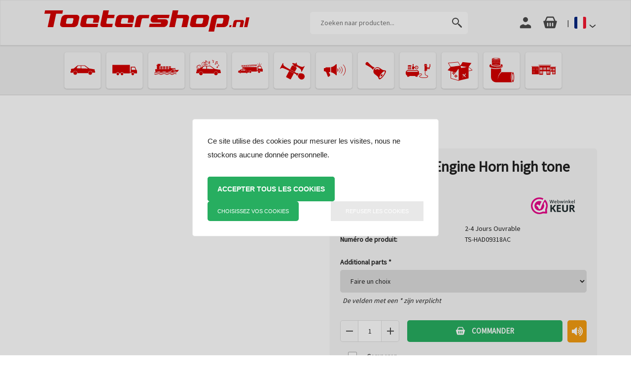

--- FILE ---
content_type: text/html; charset=UTF-8
request_url: https://www.claxonshop.fr/Hadley-US-Fire-Engine-Horn-high-tone
body_size: 112749
content:
<!DOCTYPE html>
<html xmlns="http://www.w3.org/1999/xhtml" xml:lang="fr" lang="fr">
<head itemscope itemtype="http://schema.org/WebSite">
	<link rel="stylesheet" href="/Plugins/bootstrap/3.3.7/css/bootstrap.min.css" />
  

                <link href='//fonts.googleapis.com/css?family=Lato' rel='stylesheet' type='text/css'>
    
    <!--
  (c) CCV Shop - www.ccvshop.nl
  Generated: 22-01-2026 @ 3:16:10
  Theme: Protom
  Node: web26
-->
    		<link rel="alternate" hreflang="nl" href="https://www.toetershop.nl/sirenes/Hadley-etone-hoge-brandweerauto-hoorn" />
    		<link rel="alternate" hreflang="en" href="https://www.hornwarehouse.com/sirens/American-high-fire-engine-e-tone-horn" />
    		<link rel="alternate" hreflang="de" href="https://www.hupenshop.de/Sirenen/Hadley_E-tone_hoher-Ton-amerikanische-Feuerwehrfahrzeuge" />
    		<link rel="alternate" hreflang="fr" href="https://www.claxonshop.fr/Hadley-US-Fire-Engine-Horn-high-tone" />
    		<link rel="alternate" hreflang="x-default" href="https://www.toetershop.nl/sirenes/Hadley-etone-hoge-brandweerauto-hoorn" />
    
<meta http-equiv="Content-Type" content="text/html; charset=UTF-8" /><meta http-equiv="X-UA-Compatible" content="IE=edge" /><meta name="viewport" content="width=device-width, initial-scale=1"><meta name="verify-v1" content="vFjhA28-Ipk-bYCMLntz5CSOJVwVP7TokeMBudB7ARk" /><meta name="google-site-verification" content="vFjhA28-Ipk-bYCMLntz5CSOJVwVP7TokeMBudB7ARk" /><meta name="csrf-token" content="ebca0c9b420b2d54e2ad07ed3c0c72630de2f6ed71141b5beb6db9ae6ce16034"><link rel="canonical" href="https://www.claxonshop.fr/Hadley-US-Fire-Engine-Horn-high-tone" /><title itemprop="name">Hadley US Fire Engine Horn high tone - ToeterShop - tourtoeter or tour horn, the tour de france horn claxon, duketoeter, luchthoorn met melodie, koetoeter, bullhorn dukestoeter - Truck hoorn luchthoorn - original Kockum Hadley Hornit Airzound and FIAMM horns</title><link rel="shortcut icon" href="https://www.claxonshop.fr/Files/3/1000/1392/FavIcon/7050g1032I2H1Fv05gX3U5O13Q9364cj.ico" type="image/x-icon" /><script type="text/javascript">var Logger=function(){var n=null,o={enable:function(){null!=n&&(window.console.debug=n)},disable:function(){n=console.debug,window.console.debug=function(){}}};return o}();Logger.disable();</script><!-- Framework js and css --><!-- LoadInlineJS: Plugins/Cookie/Cookie.js -->
<script>/** Node: web26 Source file: Plugins/Cookie/Cookie.js */

const Cookiepolice={preferences:[],type:{functional:'functional',statistic:'statistic',marketing:'marketing',},getPreferences:function(){return this.preferences},isAllowed:function(type){return this.getPreferences().includes(type)},init:function(preferences,whitelist){if(typeof document==='undefined'){return}
this.preferences=preferences;console.debug('👮 Cookiepolice init  ');console.debug('Cookie preferences: '+preferences);let cookieDesc=Object.getOwnPropertyDescriptor(Document.prototype,'cookie')||Object.getOwnPropertyDescriptor(HTMLDocument.prototype,'cookie')||Object.getOwnPropertyDescriptor(Document,'cookie');if(cookieDesc&&cookieDesc.configurable){Object.defineProperty(document,'cookie',{configurable:!0,get:function(){return cookieDesc.get.call(document)},set:function(val){try{const arguments=val?val.split(';'):[];let stringifiedAttributes='';let type=Cookiepolice.type.marketing;let expires=today=new Date();let name='';for(let i=0;i<arguments.length;i++){const parts=arguments[i].split('=');if(i==0){name=parts[0].trim()}
if(parts[0].trim()==='expires'){expires=new Date(parts[1])}
if(parts[0].trim()==='type'){type=parts[1]}else if(parts[0].trim()!=''){let value='';if(typeof parts[1]!=='undefined'){value=parts[1]}
stringifiedAttributes+=parts[0].trim()+'='+value+'; '}}
if(whitelist.includes(name)||preferences.includes(type)||expires.setHours(0,0,0,0)<today.setHours(0,0,0,0)){console.debug('Cookie allowed  :'+stringifiedAttributes);cookieDesc.set.call(document,val);return}
console.debug('Cookie blocked : '+type+' : '+stringifiedAttributes)}catch(e){console.debug(e)}}})}}};const Cookie={set:function(name,value,attributes){if(typeof document==='undefined'){return}
try{if(typeof attributes.expires==='number'){attributes.expires=new Date(Date.now()+attributes.expires*864e5)}
if(attributes.expires){attributes.expires=attributes.expires.toUTCString()}
name=encodeURIComponent(name).replace(/%(2[346B]|5E|60|7C)/g,decodeURIComponent).replace(/[()]/g,escape);value=encodeURIComponent(value).replace(/%(2[346BF]|3[AC-F]|40|5[BDE]|60|7[BCD])/g,decodeURIComponent)}catch(e){return''}
let stringifiedAttributes='';for(let attributeName in attributes){if(!attributes[attributeName]){continue}
stringifiedAttributes+='; '+attributeName;if(attributes[attributeName]===!0){continue}
stringifiedAttributes+='='+attributes[attributeName].split(';')[0]}
return(document.cookie=name+'='+value+stringifiedAttributes)},remove:function(name){this.set(name,'',{expires:-1})},get:function(name){if(typeof document==='undefined'||(arguments.length&&!name)){return}
const cookies=document.cookie?document.cookie.split('; '):[];const jar={};for(let i=0;i<cookies.length;i++){const parts=cookies[i].split('=');let value=parts.slice(1).join('=');try{const found=decodeURIComponent(parts[0]);if(value[0]==='"'){value=value.slice(1,-1)}
jar[found]=value.replace(/(%[\dA-F]{2})+/gi,decodeURIComponent);if(name===found){break}}catch(e){}}
return name?jar[name]:jar},}</script><!-- LoadInlineJS: /Plugins/jQuery/js/jquery-1.9.1.min.js -->
<script>/*! jQuery v1.9.1 | (c) 2005, 2012 jQuery Foundation, Inc. | jquery.org/license
//@ sourceMappingURL=jquery.min.map
*/(function(e,t){var n,r,i=typeof t,o=e.document,a=e.location,s=e.jQuery,u=e.$,l={},c=[],p="1.9.1",f=c.concat,d=c.push,h=c.slice,g=c.indexOf,m=l.toString,y=l.hasOwnProperty,v=p.trim,b=function(e,t){return new b.fn.init(e,t,r)},x=/[+-]?(?:\d*\.|)\d+(?:[eE][+-]?\d+|)/.source,w=/\S+/g,T=/^[\s\uFEFF\xA0]+|[\s\uFEFF\xA0]+$/g,N=/^(?:(<[\w\W]+>)[^>]*|#([\w-]*))$/,C=/^<(\w+)\s*\/?>(?:<\/\1>|)$/,k=/^[\],:{}\s]*$/,E=/(?:^|:|,)(?:\s*\[)+/g,S=/\\(?:["\\\/bfnrt]|u[\da-fA-F]{4})/g,A=/"[^"\\\r\n]*"|true|false|null|-?(?:\d+\.|)\d+(?:[eE][+-]?\d+|)/g,j=/^-ms-/,D=/-([\da-z])/gi,L=function(e,t){return t.toUpperCase()},H=function(e){(o.addEventListener||"load"===e.type||"complete"===o.readyState)&&(q(),b.ready())},q=function(){o.addEventListener?(o.removeEventListener("DOMContentLoaded",H,!1),e.removeEventListener("load",H,!1)):(o.detachEvent("onreadystatechange",H),e.detachEvent("onload",H))};b.fn=b.prototype={jquery:p,constructor:b,init:function(e,n,r){var i,a;if(!e)return this;if("string"==typeof e){if(i="<"===e.charAt(0)&&">"===e.charAt(e.length-1)&&e.length>=3?[null,e,null]:N.exec(e),!i||!i[1]&&n)return!n||n.jquery?(n||r).find(e):this.constructor(n).find(e);if(i[1]){if(n=n instanceof b?n[0]:n,b.merge(this,b.parseHTML(i[1],n&&n.nodeType?n.ownerDocument||n:o,!0)),C.test(i[1])&&b.isPlainObject(n))for(i in n)b.isFunction(this[i])?this[i](n[i]):this.attr(i,n[i]);return this}if(a=o.getElementById(i[2]),a&&a.parentNode){if(a.id!==i[2])return r.find(e);this.length=1,this[0]=a}return this.context=o,this.selector=e,this}return e.nodeType?(this.context=this[0]=e,this.length=1,this):b.isFunction(e)?r.ready(e):(e.selector!==t&&(this.selector=e.selector,this.context=e.context),b.makeArray(e,this))},selector:"",length:0,size:function(){return this.length},toArray:function(){return h.call(this)},get:function(e){return null==e?this.toArray():0>e?this[this.length+e]:this[e]},pushStack:function(e){var t=b.merge(this.constructor(),e);return t.prevObject=this,t.context=this.context,t},each:function(e,t){return b.each(this,e,t)},ready:function(e){return b.ready.promise().done(e),this},slice:function(){return this.pushStack(h.apply(this,arguments))},first:function(){return this.eq(0)},last:function(){return this.eq(-1)},eq:function(e){var t=this.length,n=+e+(0>e?t:0);return this.pushStack(n>=0&&t>n?[this[n]]:[])},map:function(e){return this.pushStack(b.map(this,function(t,n){return e.call(t,n,t)}))},end:function(){return this.prevObject||this.constructor(null)},push:d,sort:[].sort,splice:[].splice},b.fn.init.prototype=b.fn,b.extend=b.fn.extend=function(){var e,n,r,i,o,a,s=arguments[0]||{},u=1,l=arguments.length,c=!1;for("boolean"==typeof s&&(c=s,s=arguments[1]||{},u=2),"object"==typeof s||b.isFunction(s)||(s={}),l===u&&(s=this,--u);l>u;u++)if(null!=(o=arguments[u]))for(i in o)e=s[i],r=o[i],s!==r&&(c&&r&&(b.isPlainObject(r)||(n=b.isArray(r)))?(n?(n=!1,a=e&&b.isArray(e)?e:[]):a=e&&b.isPlainObject(e)?e:{},s[i]=b.extend(c,a,r)):r!==t&&(s[i]=r));return s},b.extend({noConflict:function(t){return e.$===b&&(e.$=u),t&&e.jQuery===b&&(e.jQuery=s),b},isReady:!1,readyWait:1,holdReady:function(e){e?b.readyWait++:b.ready(!0)},ready:function(e){if(e===!0?!--b.readyWait:!b.isReady){if(!o.body)return setTimeout(b.ready);b.isReady=!0,e!==!0&&--b.readyWait>0||(n.resolveWith(o,[b]),b.fn.trigger&&b(o).trigger("ready").off("ready"))}},isFunction:function(e){return"function"===b.type(e)},isArray:Array.isArray||function(e){return"array"===b.type(e)},isWindow:function(e){return null!=e&&e==e.window},isNumeric:function(e){return!isNaN(parseFloat(e))&&isFinite(e)},type:function(e){return null==e?e+"":"object"==typeof e||"function"==typeof e?l[m.call(e)]||"object":typeof e},isPlainObject:function(e){if(!e||"object"!==b.type(e)||e.nodeType||b.isWindow(e))return!1;try{if(e.constructor&&!y.call(e,"constructor")&&!y.call(e.constructor.prototype,"isPrototypeOf"))return!1}catch(n){return!1}var r;for(r in e);return r===t||y.call(e,r)},isEmptyObject:function(e){var t;for(t in e)return!1;return!0},error:function(e){throw Error(e)},parseHTML:function(e,t,n){if(!e||"string"!=typeof e)return null;"boolean"==typeof t&&(n=t,t=!1),t=t||o;var r=C.exec(e),i=!n&&[];return r?[t.createElement(r[1])]:(r=b.buildFragment([e],t,i),i&&b(i).remove(),b.merge([],r.childNodes))},parseJSON:function(n){return e.JSON&&e.JSON.parse?e.JSON.parse(n):null===n?n:"string"==typeof n&&(n=b.trim(n),n&&k.test(n.replace(S,"@").replace(A,"]").replace(E,"")))?Function("return "+n)():(b.error("Invalid JSON: "+n),t)},parseXML:function(n){var r,i;if(!n||"string"!=typeof n)return null;try{e.DOMParser?(i=new DOMParser,r=i.parseFromString(n,"text/xml")):(r=new ActiveXObject("Microsoft.XMLDOM"),r.async="false",r.loadXML(n))}catch(o){r=t}return r&&r.documentElement&&!r.getElementsByTagName("parsererror").length||b.error("Invalid XML: "+n),r},noop:function(){},globalEval:function(t){t&&b.trim(t)&&(e.execScript||function(t){e.eval.call(e,t)})(t)},camelCase:function(e){return e.replace(j,"ms-").replace(D,L)},nodeName:function(e,t){return e.nodeName&&e.nodeName.toLowerCase()===t.toLowerCase()},each:function(e,t,n){var r,i=0,o=e.length,a=M(e);if(n){if(a){for(;o>i;i++)if(r=t.apply(e[i],n),r===!1)break}else for(i in e)if(r=t.apply(e[i],n),r===!1)break}else if(a){for(;o>i;i++)if(r=t.call(e[i],i,e[i]),r===!1)break}else for(i in e)if(r=t.call(e[i],i,e[i]),r===!1)break;return e},trim:v&&!v.call("\ufeff\u00a0")?function(e){return null==e?"":v.call(e)}:function(e){return null==e?"":(e+"").replace(T,"")},makeArray:function(e,t){var n=t||[];return null!=e&&(M(Object(e))?b.merge(n,"string"==typeof e?[e]:e):d.call(n,e)),n},inArray:function(e,t,n){var r;if(t){if(g)return g.call(t,e,n);for(r=t.length,n=n?0>n?Math.max(0,r+n):n:0;r>n;n++)if(n in t&&t[n]===e)return n}return-1},merge:function(e,n){var r=n.length,i=e.length,o=0;if("number"==typeof r)for(;r>o;o++)e[i++]=n[o];else while(n[o]!==t)e[i++]=n[o++];return e.length=i,e},grep:function(e,t,n){var r,i=[],o=0,a=e.length;for(n=!!n;a>o;o++)r=!!t(e[o],o),n!==r&&i.push(e[o]);return i},map:function(e,t,n){var r,i=0,o=e.length,a=M(e),s=[];if(a)for(;o>i;i++)r=t(e[i],i,n),null!=r&&(s[s.length]=r);else for(i in e)r=t(e[i],i,n),null!=r&&(s[s.length]=r);return f.apply([],s)},guid:1,proxy:function(e,n){var r,i,o;return"string"==typeof n&&(o=e[n],n=e,e=o),b.isFunction(e)?(r=h.call(arguments,2),i=function(){return e.apply(n||this,r.concat(h.call(arguments)))},i.guid=e.guid=e.guid||b.guid++,i):t},access:function(e,n,r,i,o,a,s){var u=0,l=e.length,c=null==r;if("object"===b.type(r)){o=!0;for(u in r)b.access(e,n,u,r[u],!0,a,s)}else if(i!==t&&(o=!0,b.isFunction(i)||(s=!0),c&&(s?(n.call(e,i),n=null):(c=n,n=function(e,t,n){return c.call(b(e),n)})),n))for(;l>u;u++)n(e[u],r,s?i:i.call(e[u],u,n(e[u],r)));return o?e:c?n.call(e):l?n(e[0],r):a},now:function(){return(new Date).getTime()}}),b.ready.promise=function(t){if(!n)if(n=b.Deferred(),"complete"===o.readyState)setTimeout(b.ready);else if(o.addEventListener)o.addEventListener("DOMContentLoaded",H,!1),e.addEventListener("load",H,!1);else{o.attachEvent("onreadystatechange",H),e.attachEvent("onload",H);var r=!1;try{r=null==e.frameElement&&o.documentElement}catch(i){}r&&r.doScroll&&function a(){if(!b.isReady){try{r.doScroll("left")}catch(e){return setTimeout(a,50)}q(),b.ready()}}()}return n.promise(t)},b.each("Boolean Number String Function Array Date RegExp Object Error".split(" "),function(e,t){l["[object "+t+"]"]=t.toLowerCase()});function M(e){var t=e.length,n=b.type(e);return b.isWindow(e)?!1:1===e.nodeType&&t?!0:"array"===n||"function"!==n&&(0===t||"number"==typeof t&&t>0&&t-1 in e)}r=b(o);var _={};function F(e){var t=_[e]={};return b.each(e.match(w)||[],function(e,n){t[n]=!0}),t}b.Callbacks=function(e){e="string"==typeof e?_[e]||F(e):b.extend({},e);var n,r,i,o,a,s,u=[],l=!e.once&&[],c=function(t){for(r=e.memory&&t,i=!0,a=s||0,s=0,o=u.length,n=!0;u&&o>a;a++)if(u[a].apply(t[0],t[1])===!1&&e.stopOnFalse){r=!1;break}n=!1,u&&(l?l.length&&c(l.shift()):r?u=[]:p.disable())},p={add:function(){if(u){var t=u.length;(function i(t){b.each(t,function(t,n){var r=b.type(n);"function"===r?e.unique&&p.has(n)||u.push(n):n&&n.length&&"string"!==r&&i(n)})})(arguments),n?o=u.length:r&&(s=t,c(r))}return this},remove:function(){return u&&b.each(arguments,function(e,t){var r;while((r=b.inArray(t,u,r))>-1)u.splice(r,1),n&&(o>=r&&o--,a>=r&&a--)}),this},has:function(e){return e?b.inArray(e,u)>-1:!(!u||!u.length)},empty:function(){return u=[],this},disable:function(){return u=l=r=t,this},disabled:function(){return!u},lock:function(){return l=t,r||p.disable(),this},locked:function(){return!l},fireWith:function(e,t){return t=t||[],t=[e,t.slice?t.slice():t],!u||i&&!l||(n?l.push(t):c(t)),this},fire:function(){return p.fireWith(this,arguments),this},fired:function(){return!!i}};return p},b.extend({Deferred:function(e){var t=[["resolve","done",b.Callbacks("once memory"),"resolved"],["reject","fail",b.Callbacks("once memory"),"rejected"],["notify","progress",b.Callbacks("memory")]],n="pending",r={state:function(){return n},always:function(){return i.done(arguments).fail(arguments),this},then:function(){var e=arguments;return b.Deferred(function(n){b.each(t,function(t,o){var a=o[0],s=b.isFunction(e[t])&&e[t];i[o[1]](function(){var e=s&&s.apply(this,arguments);e&&b.isFunction(e.promise)?e.promise().done(n.resolve).fail(n.reject).progress(n.notify):n[a+"With"](this===r?n.promise():this,s?[e]:arguments)})}),e=null}).promise()},promise:function(e){return null!=e?b.extend(e,r):r}},i={};return r.pipe=r.then,b.each(t,function(e,o){var a=o[2],s=o[3];r[o[1]]=a.add,s&&a.add(function(){n=s},t[1^e][2].disable,t[2][2].lock),i[o[0]]=function(){return i[o[0]+"With"](this===i?r:this,arguments),this},i[o[0]+"With"]=a.fireWith}),r.promise(i),e&&e.call(i,i),i},when:function(e){var t=0,n=h.call(arguments),r=n.length,i=1!==r||e&&b.isFunction(e.promise)?r:0,o=1===i?e:b.Deferred(),a=function(e,t,n){return function(r){t[e]=this,n[e]=arguments.length>1?h.call(arguments):r,n===s?o.notifyWith(t,n):--i||o.resolveWith(t,n)}},s,u,l;if(r>1)for(s=Array(r),u=Array(r),l=Array(r);r>t;t++)n[t]&&b.isFunction(n[t].promise)?n[t].promise().done(a(t,l,n)).fail(o.reject).progress(a(t,u,s)):--i;return i||o.resolveWith(l,n),o.promise()}}),b.support=function(){var t,n,r,a,s,u,l,c,p,f,d=o.createElement("div");if(d.setAttribute("className","t"),d.innerHTML="  <link/><table></table><a href='/a'>a</a><input type='checkbox'/>",n=d.getElementsByTagName("*"),r=d.getElementsByTagName("a")[0],!n||!r||!n.length)return{};s=o.createElement("select"),l=s.appendChild(o.createElement("option")),a=d.getElementsByTagName("input")[0],r.style.cssText="top:1px;float:left;opacity:.5",t={getSetAttribute:"t"!==d.className,leadingWhitespace:3===d.firstChild.nodeType,tbody:!d.getElementsByTagName("tbody").length,htmlSerialize:!!d.getElementsByTagName("link").length,style:/top/.test(r.getAttribute("style")),hrefNormalized:"/a"===r.getAttribute("href"),opacity:/^0.5/.test(r.style.opacity),cssFloat:!!r.style.cssFloat,checkOn:!!a.value,optSelected:l.selected,enctype:!!o.createElement("form").enctype,html5Clone:"<:nav></:nav>"!==o.createElement("nav").cloneNode(!0).outerHTML,boxModel:"CSS1Compat"===o.compatMode,deleteExpando:!0,noCloneEvent:!0,inlineBlockNeedsLayout:!1,shrinkWrapBlocks:!1,reliableMarginRight:!0,boxSizingReliable:!0,pixelPosition:!1},a.checked=!0,t.noCloneChecked=a.cloneNode(!0).checked,s.disabled=!0,t.optDisabled=!l.disabled;try{delete d.test}catch(h){t.deleteExpando=!1}a=o.createElement("input"),a.setAttribute("value",""),t.input=""===a.getAttribute("value"),a.value="t",a.setAttribute("type","radio"),t.radioValue="t"===a.value,a.setAttribute("checked","t"),a.setAttribute("name","t"),u=o.createDocumentFragment(),u.appendChild(a),t.appendChecked=a.checked,t.checkClone=u.cloneNode(!0).cloneNode(!0).lastChild.checked,d.attachEvent&&(d.attachEvent("onclick",function(){t.noCloneEvent=!1}),d.cloneNode(!0).click());for(f in{submit:!0,change:!0,focusin:!0})d.setAttribute(c="on"+f,"t"),t[f+"Bubbles"]=c in e||d.attributes[c].expando===!1;return d.style.backgroundClip="content-box",d.cloneNode(!0).style.backgroundClip="",t.clearCloneStyle="content-box"===d.style.backgroundClip,b(function(){var n,r,a,s="padding:0;margin:0;border:0;display:block;box-sizing:content-box;-moz-box-sizing:content-box;-webkit-box-sizing:content-box;",u=o.getElementsByTagName("body")[0];u&&(n=o.createElement("div"),n.style.cssText="border:0;width:0;height:0;position:absolute;top:0;left:-9999px;margin-top:1px",u.appendChild(n).appendChild(d),d.innerHTML="<table><tr><td></td><td>t</td></tr></table>",a=d.getElementsByTagName("td"),a[0].style.cssText="padding:0;margin:0;border:0;display:none",p=0===a[0].offsetHeight,a[0].style.display="",a[1].style.display="none",t.reliableHiddenOffsets=p&&0===a[0].offsetHeight,d.innerHTML="",d.style.cssText="box-sizing:border-box;-moz-box-sizing:border-box;-webkit-box-sizing:border-box;padding:1px;border:1px;display:block;width:4px;margin-top:1%;position:absolute;top:1%;",t.boxSizing=4===d.offsetWidth,t.doesNotIncludeMarginInBodyOffset=1!==u.offsetTop,e.getComputedStyle&&(t.pixelPosition="1%"!==(e.getComputedStyle(d,null)||{}).top,t.boxSizingReliable="4px"===(e.getComputedStyle(d,null)||{width:"4px"}).width,r=d.appendChild(o.createElement("div")),r.style.cssText=d.style.cssText=s,r.style.marginRight=r.style.width="0",d.style.width="1px",t.reliableMarginRight=!parseFloat((e.getComputedStyle(r,null)||{}).marginRight)),typeof d.style.zoom!==i&&(d.innerHTML="",d.style.cssText=s+"width:1px;padding:1px;display:inline;zoom:1",t.inlineBlockNeedsLayout=3===d.offsetWidth,d.style.display="block",d.innerHTML="<div></div>",d.firstChild.style.width="5px",t.shrinkWrapBlocks=3!==d.offsetWidth,t.inlineBlockNeedsLayout&&(u.style.zoom=1)),u.removeChild(n),n=d=a=r=null)}),n=s=u=l=r=a=null,t}();var O=/(?:\{[\s\S]*\}|\[[\s\S]*\])$/,B=/([A-Z])/g;function P(e,n,r,i){if(b.acceptData(e)){var o,a,s=b.expando,u="string"==typeof n,l=e.nodeType,p=l?b.cache:e,f=l?e[s]:e[s]&&s;if(f&&p[f]&&(i||p[f].data)||!u||r!==t)return f||(l?e[s]=f=c.pop()||b.guid++:f=s),p[f]||(p[f]={},l||(p[f].toJSON=b.noop)),("object"==typeof n||"function"==typeof n)&&(i?p[f]=b.extend(p[f],n):p[f].data=b.extend(p[f].data,n)),o=p[f],i||(o.data||(o.data={}),o=o.data),r!==t&&(o[b.camelCase(n)]=r),u?(a=o[n],null==a&&(a=o[b.camelCase(n)])):a=o,a}}function R(e,t,n){if(b.acceptData(e)){var r,i,o,a=e.nodeType,s=a?b.cache:e,u=a?e[b.expando]:b.expando;if(s[u]){if(t&&(o=n?s[u]:s[u].data)){b.isArray(t)?t=t.concat(b.map(t,b.camelCase)):t in o?t=[t]:(t=b.camelCase(t),t=t in o?[t]:t.split(" "));for(r=0,i=t.length;i>r;r++)delete o[t[r]];if(!(n?$:b.isEmptyObject)(o))return}(n||(delete s[u].data,$(s[u])))&&(a?b.cleanData([e],!0):b.support.deleteExpando||s!=s.window?delete s[u]:s[u]=null)}}}b.extend({cache:{},expando:"jQuery"+(p+Math.random()).replace(/\D/g,""),noData:{embed:!0,object:"clsid:D27CDB6E-AE6D-11cf-96B8-444553540000",applet:!0},hasData:function(e){return e=e.nodeType?b.cache[e[b.expando]]:e[b.expando],!!e&&!$(e)},data:function(e,t,n){return P(e,t,n)},removeData:function(e,t){return R(e,t)},_data:function(e,t,n){return P(e,t,n,!0)},_removeData:function(e,t){return R(e,t,!0)},acceptData:function(e){if(e.nodeType&&1!==e.nodeType&&9!==e.nodeType)return!1;var t=e.nodeName&&b.noData[e.nodeName.toLowerCase()];return!t||t!==!0&&e.getAttribute("classid")===t}}),b.fn.extend({data:function(e,n){var r,i,o=this[0],a=0,s=null;if(e===t){if(this.length&&(s=b.data(o),1===o.nodeType&&!b._data(o,"parsedAttrs"))){for(r=o.attributes;r.length>a;a++)i=r[a].name,i.indexOf("data-")||(i=b.camelCase(i.slice(5)),W(o,i,s[i]));b._data(o,"parsedAttrs",!0)}return s}return"object"==typeof e?this.each(function(){b.data(this,e)}):b.access(this,function(n){return n===t?o?W(o,e,b.data(o,e)):null:(this.each(function(){b.data(this,e,n)}),t)},null,n,arguments.length>1,null,!0)},removeData:function(e){return this.each(function(){b.removeData(this,e)})}});function W(e,n,r){if(r===t&&1===e.nodeType){var i="data-"+n.replace(B,"-$1").toLowerCase();if(r=e.getAttribute(i),"string"==typeof r){try{r="true"===r?!0:"false"===r?!1:"null"===r?null:+r+""===r?+r:O.test(r)?b.parseJSON(r):r}catch(o){}b.data(e,n,r)}else r=t}return r}function $(e){var t;for(t in e)if(("data"!==t||!b.isEmptyObject(e[t]))&&"toJSON"!==t)return!1;return!0}b.extend({queue:function(e,n,r){var i;return e?(n=(n||"fx")+"queue",i=b._data(e,n),r&&(!i||b.isArray(r)?i=b._data(e,n,b.makeArray(r)):i.push(r)),i||[]):t},dequeue:function(e,t){t=t||"fx";var n=b.queue(e,t),r=n.length,i=n.shift(),o=b._queueHooks(e,t),a=function(){b.dequeue(e,t)};"inprogress"===i&&(i=n.shift(),r--),o.cur=i,i&&("fx"===t&&n.unshift("inprogress"),delete o.stop,i.call(e,a,o)),!r&&o&&o.empty.fire()},_queueHooks:function(e,t){var n=t+"queueHooks";return b._data(e,n)||b._data(e,n,{empty:b.Callbacks("once memory").add(function(){b._removeData(e,t+"queue"),b._removeData(e,n)})})}}),b.fn.extend({queue:function(e,n){var r=2;return"string"!=typeof e&&(n=e,e="fx",r--),r>arguments.length?b.queue(this[0],e):n===t?this:this.each(function(){var t=b.queue(this,e,n);b._queueHooks(this,e),"fx"===e&&"inprogress"!==t[0]&&b.dequeue(this,e)})},dequeue:function(e){return this.each(function(){b.dequeue(this,e)})},delay:function(e,t){return e=b.fx?b.fx.speeds[e]||e:e,t=t||"fx",this.queue(t,function(t,n){var r=setTimeout(t,e);n.stop=function(){clearTimeout(r)}})},clearQueue:function(e){return this.queue(e||"fx",[])},promise:function(e,n){var r,i=1,o=b.Deferred(),a=this,s=this.length,u=function(){--i||o.resolveWith(a,[a])};"string"!=typeof e&&(n=e,e=t),e=e||"fx";while(s--)r=b._data(a[s],e+"queueHooks"),r&&r.empty&&(i++,r.empty.add(u));return u(),o.promise(n)}});var I,z,X=/[\t\r\n]/g,U=/\r/g,V=/^(?:input|select|textarea|button|object)$/i,Y=/^(?:a|area)$/i,J=/^(?:checked|selected|autofocus|autoplay|async|controls|defer|disabled|hidden|loop|multiple|open|readonly|required|scoped)$/i,G=/^(?:checked|selected)$/i,Q=b.support.getSetAttribute,K=b.support.input;b.fn.extend({attr:function(e,t){return b.access(this,b.attr,e,t,arguments.length>1)},removeAttr:function(e){return this.each(function(){b.removeAttr(this,e)})},prop:function(e,t){return b.access(this,b.prop,e,t,arguments.length>1)},removeProp:function(e){return e=b.propFix[e]||e,this.each(function(){try{this[e]=t,delete this[e]}catch(n){}})},addClass:function(e){var t,n,r,i,o,a=0,s=this.length,u="string"==typeof e&&e;if(b.isFunction(e))return this.each(function(t){b(this).addClass(e.call(this,t,this.className))});if(u)for(t=(e||"").match(w)||[];s>a;a++)if(n=this[a],r=1===n.nodeType&&(n.className?(" "+n.className+" ").replace(X," "):" ")){o=0;while(i=t[o++])0>r.indexOf(" "+i+" ")&&(r+=i+" ");n.className=b.trim(r)}return this},removeClass:function(e){var t,n,r,i,o,a=0,s=this.length,u=0===arguments.length||"string"==typeof e&&e;if(b.isFunction(e))return this.each(function(t){b(this).removeClass(e.call(this,t,this.className))});if(u)for(t=(e||"").match(w)||[];s>a;a++)if(n=this[a],r=1===n.nodeType&&(n.className?(" "+n.className+" ").replace(X," "):"")){o=0;while(i=t[o++])while(r.indexOf(" "+i+" ")>=0)r=r.replace(" "+i+" "," ");n.className=e?b.trim(r):""}return this},toggleClass:function(e,t){var n=typeof e,r="boolean"==typeof t;return b.isFunction(e)?this.each(function(n){b(this).toggleClass(e.call(this,n,this.className,t),t)}):this.each(function(){if("string"===n){var o,a=0,s=b(this),u=t,l=e.match(w)||[];while(o=l[a++])u=r?u:!s.hasClass(o),s[u?"addClass":"removeClass"](o)}else(n===i||"boolean"===n)&&(this.className&&b._data(this,"__className__",this.className),this.className=this.className||e===!1?"":b._data(this,"__className__")||"")})},hasClass:function(e){var t=" "+e+" ",n=0,r=this.length;for(;r>n;n++)if(1===this[n].nodeType&&(" "+this[n].className+" ").replace(X," ").indexOf(t)>=0)return!0;return!1},val:function(e){var n,r,i,o=this[0];{if(arguments.length)return i=b.isFunction(e),this.each(function(n){var o,a=b(this);1===this.nodeType&&(o=i?e.call(this,n,a.val()):e,null==o?o="":"number"==typeof o?o+="":b.isArray(o)&&(o=b.map(o,function(e){return null==e?"":e+""})),r=b.valHooks[this.type]||b.valHooks[this.nodeName.toLowerCase()],r&&"set"in r&&r.set(this,o,"value")!==t||(this.value=o))});if(o)return r=b.valHooks[o.type]||b.valHooks[o.nodeName.toLowerCase()],r&&"get"in r&&(n=r.get(o,"value"))!==t?n:(n=o.value,"string"==typeof n?n.replace(U,""):null==n?"":n)}}}),b.extend({valHooks:{option:{get:function(e){var t=e.attributes.value;return!t||t.specified?e.value:e.text}},select:{get:function(e){var t,n,r=e.options,i=e.selectedIndex,o="select-one"===e.type||0>i,a=o?null:[],s=o?i+1:r.length,u=0>i?s:o?i:0;for(;s>u;u++)if(n=r[u],!(!n.selected&&u!==i||(b.support.optDisabled?n.disabled:null!==n.getAttribute("disabled"))||n.parentNode.disabled&&b.nodeName(n.parentNode,"optgroup"))){if(t=b(n).val(),o)return t;a.push(t)}return a},set:function(e,t){var n=b.makeArray(t);return b(e).find("option").each(function(){this.selected=b.inArray(b(this).val(),n)>=0}),n.length||(e.selectedIndex=-1),n}}},attr:function(e,n,r){var o,a,s,u=e.nodeType;if(e&&3!==u&&8!==u&&2!==u)return typeof e.getAttribute===i?b.prop(e,n,r):(a=1!==u||!b.isXMLDoc(e),a&&(n=n.toLowerCase(),o=b.attrHooks[n]||(J.test(n)?z:I)),r===t?o&&a&&"get"in o&&null!==(s=o.get(e,n))?s:(typeof e.getAttribute!==i&&(s=e.getAttribute(n)),null==s?t:s):null!==r?o&&a&&"set"in o&&(s=o.set(e,r,n))!==t?s:(e.setAttribute(n,r+""),r):(b.removeAttr(e,n),t))},removeAttr:function(e,t){var n,r,i=0,o=t&&t.match(w);if(o&&1===e.nodeType)while(n=o[i++])r=b.propFix[n]||n,J.test(n)?!Q&&G.test(n)?e[b.camelCase("default-"+n)]=e[r]=!1:e[r]=!1:b.attr(e,n,""),e.removeAttribute(Q?n:r)},attrHooks:{type:{set:function(e,t){if(!b.support.radioValue&&"radio"===t&&b.nodeName(e,"input")){var n=e.value;return e.setAttribute("type",t),n&&(e.value=n),t}}}},propFix:{tabindex:"tabIndex",readonly:"readOnly","for":"htmlFor","class":"className",maxlength:"maxLength",cellspacing:"cellSpacing",cellpadding:"cellPadding",rowspan:"rowSpan",colspan:"colSpan",usemap:"useMap",frameborder:"frameBorder",contenteditable:"contentEditable"},prop:function(e,n,r){var i,o,a,s=e.nodeType;if(e&&3!==s&&8!==s&&2!==s)return a=1!==s||!b.isXMLDoc(e),a&&(n=b.propFix[n]||n,o=b.propHooks[n]),r!==t?o&&"set"in o&&(i=o.set(e,r,n))!==t?i:e[n]=r:o&&"get"in o&&null!==(i=o.get(e,n))?i:e[n]},propHooks:{tabIndex:{get:function(e){var n=e.getAttributeNode("tabindex");return n&&n.specified?parseInt(n.value,10):V.test(e.nodeName)||Y.test(e.nodeName)&&e.href?0:t}}}}),z={get:function(e,n){var r=b.prop(e,n),i="boolean"==typeof r&&e.getAttribute(n),o="boolean"==typeof r?K&&Q?null!=i:G.test(n)?e[b.camelCase("default-"+n)]:!!i:e.getAttributeNode(n);return o&&o.value!==!1?n.toLowerCase():t},set:function(e,t,n){return t===!1?b.removeAttr(e,n):K&&Q||!G.test(n)?e.setAttribute(!Q&&b.propFix[n]||n,n):e[b.camelCase("default-"+n)]=e[n]=!0,n}},K&&Q||(b.attrHooks.value={get:function(e,n){var r=e.getAttributeNode(n);return b.nodeName(e,"input")?e.defaultValue:r&&r.specified?r.value:t},set:function(e,n,r){return b.nodeName(e,"input")?(e.defaultValue=n,t):I&&I.set(e,n,r)}}),Q||(I=b.valHooks.button={get:function(e,n){var r=e.getAttributeNode(n);return r&&("id"===n||"name"===n||"coords"===n?""!==r.value:r.specified)?r.value:t},set:function(e,n,r){var i=e.getAttributeNode(r);return i||e.setAttributeNode(i=e.ownerDocument.createAttribute(r)),i.value=n+="","value"===r||n===e.getAttribute(r)?n:t}},b.attrHooks.contenteditable={get:I.get,set:function(e,t,n){I.set(e,""===t?!1:t,n)}},b.each(["width","height"],function(e,n){b.attrHooks[n]=b.extend(b.attrHooks[n],{set:function(e,r){return""===r?(e.setAttribute(n,"auto"),r):t}})})),b.support.hrefNormalized||(b.each(["href","src","width","height"],function(e,n){b.attrHooks[n]=b.extend(b.attrHooks[n],{get:function(e){var r=e.getAttribute(n,2);return null==r?t:r}})}),b.each(["href","src"],function(e,t){b.propHooks[t]={get:function(e){return e.getAttribute(t,4)}}})),b.support.style||(b.attrHooks.style={get:function(e){return e.style.cssText||t},set:function(e,t){return e.style.cssText=t+""}}),b.support.optSelected||(b.propHooks.selected=b.extend(b.propHooks.selected,{get:function(e){var t=e.parentNode;return t&&(t.selectedIndex,t.parentNode&&t.parentNode.selectedIndex),null}})),b.support.enctype||(b.propFix.enctype="encoding"),b.support.checkOn||b.each(["radio","checkbox"],function(){b.valHooks[this]={get:function(e){return null===e.getAttribute("value")?"on":e.value}}}),b.each(["radio","checkbox"],function(){b.valHooks[this]=b.extend(b.valHooks[this],{set:function(e,n){return b.isArray(n)?e.checked=b.inArray(b(e).val(),n)>=0:t}})});var Z=/^(?:input|select|textarea)$/i,et=/^key/,tt=/^(?:mouse|contextmenu)|click/,nt=/^(?:focusinfocus|focusoutblur)$/,rt=/^([^.]*)(?:\.(.+)|)$/;function it(){return!0}function ot(){return!1}b.event={global:{},add:function(e,n,r,o,a){var s,u,l,c,p,f,d,h,g,m,y,v=b._data(e);if(v){r.handler&&(c=r,r=c.handler,a=c.selector),r.guid||(r.guid=b.guid++),(u=v.events)||(u=v.events={}),(f=v.handle)||(f=v.handle=function(e){return typeof b===i||e&&b.event.triggered===e.type?t:b.event.dispatch.apply(f.elem,arguments)},f.elem=e),n=(n||"").match(w)||[""],l=n.length;while(l--)s=rt.exec(n[l])||[],g=y=s[1],m=(s[2]||"").split(".").sort(),p=b.event.special[g]||{},g=(a?p.delegateType:p.bindType)||g,p=b.event.special[g]||{},d=b.extend({type:g,origType:y,data:o,handler:r,guid:r.guid,selector:a,needsContext:a&&b.expr.match.needsContext.test(a),namespace:m.join(".")},c),(h=u[g])||(h=u[g]=[],h.delegateCount=0,p.setup&&p.setup.call(e,o,m,f)!==!1||(e.addEventListener?e.addEventListener(g,f,!1):e.attachEvent&&e.attachEvent("on"+g,f))),p.add&&(p.add.call(e,d),d.handler.guid||(d.handler.guid=r.guid)),a?h.splice(h.delegateCount++,0,d):h.push(d),b.event.global[g]=!0;e=null}},remove:function(e,t,n,r,i){var o,a,s,u,l,c,p,f,d,h,g,m=b.hasData(e)&&b._data(e);if(m&&(c=m.events)){t=(t||"").match(w)||[""],l=t.length;while(l--)if(s=rt.exec(t[l])||[],d=g=s[1],h=(s[2]||"").split(".").sort(),d){p=b.event.special[d]||{},d=(r?p.delegateType:p.bindType)||d,f=c[d]||[],s=s[2]&&RegExp("(^|\\.)"+h.join("\\.(?:.*\\.|)")+"(\\.|$)"),u=o=f.length;while(o--)a=f[o],!i&&g!==a.origType||n&&n.guid!==a.guid||s&&!s.test(a.namespace)||r&&r!==a.selector&&("**"!==r||!a.selector)||(f.splice(o,1),a.selector&&f.delegateCount--,p.remove&&p.remove.call(e,a));u&&!f.length&&(p.teardown&&p.teardown.call(e,h,m.handle)!==!1||b.removeEvent(e,d,m.handle),delete c[d])}else for(d in c)b.event.remove(e,d+t[l],n,r,!0);b.isEmptyObject(c)&&(delete m.handle,b._removeData(e,"events"))}},trigger:function(n,r,i,a){var s,u,l,c,p,f,d,h=[i||o],g=y.call(n,"type")?n.type:n,m=y.call(n,"namespace")?n.namespace.split("."):[];if(l=f=i=i||o,3!==i.nodeType&&8!==i.nodeType&&!nt.test(g+b.event.triggered)&&(g.indexOf(".")>=0&&(m=g.split("."),g=m.shift(),m.sort()),u=0>g.indexOf(":")&&"on"+g,n=n[b.expando]?n:new b.Event(g,"object"==typeof n&&n),n.isTrigger=!0,n.namespace=m.join("."),n.namespace_re=n.namespace?RegExp("(^|\\.)"+m.join("\\.(?:.*\\.|)")+"(\\.|$)"):null,n.result=t,n.target||(n.target=i),r=null==r?[n]:b.makeArray(r,[n]),p=b.event.special[g]||{},a||!p.trigger||p.trigger.apply(i,r)!==!1)){if(!a&&!p.noBubble&&!b.isWindow(i)){for(c=p.delegateType||g,nt.test(c+g)||(l=l.parentNode);l;l=l.parentNode)h.push(l),f=l;f===(i.ownerDocument||o)&&h.push(f.defaultView||f.parentWindow||e)}d=0;while((l=h[d++])&&!n.isPropagationStopped())n.type=d>1?c:p.bindType||g,s=(b._data(l,"events")||{})[n.type]&&b._data(l,"handle"),s&&s.apply(l,r),s=u&&l[u],s&&b.acceptData(l)&&s.apply&&s.apply(l,r)===!1&&n.preventDefault();if(n.type=g,!(a||n.isDefaultPrevented()||p._default&&p._default.apply(i.ownerDocument,r)!==!1||"click"===g&&b.nodeName(i,"a")||!b.acceptData(i)||!u||!i[g]||b.isWindow(i))){f=i[u],f&&(i[u]=null),b.event.triggered=g;try{i[g]()}catch(v){}b.event.triggered=t,f&&(i[u]=f)}return n.result}},dispatch:function(e){e=b.event.fix(e);var n,r,i,o,a,s=[],u=h.call(arguments),l=(b._data(this,"events")||{})[e.type]||[],c=b.event.special[e.type]||{};if(u[0]=e,e.delegateTarget=this,!c.preDispatch||c.preDispatch.call(this,e)!==!1){s=b.event.handlers.call(this,e,l),n=0;while((o=s[n++])&&!e.isPropagationStopped()){e.currentTarget=o.elem,a=0;while((i=o.handlers[a++])&&!e.isImmediatePropagationStopped())(!e.namespace_re||e.namespace_re.test(i.namespace))&&(e.handleObj=i,e.data=i.data,r=((b.event.special[i.origType]||{}).handle||i.handler).apply(o.elem,u),r!==t&&(e.result=r)===!1&&(e.preventDefault(),e.stopPropagation()))}return c.postDispatch&&c.postDispatch.call(this,e),e.result}},handlers:function(e,n){var r,i,o,a,s=[],u=n.delegateCount,l=e.target;if(u&&l.nodeType&&(!e.button||"click"!==e.type))for(;l!=this;l=l.parentNode||this)if(1===l.nodeType&&(l.disabled!==!0||"click"!==e.type)){for(o=[],a=0;u>a;a++)i=n[a],r=i.selector+" ",o[r]===t&&(o[r]=i.needsContext?b(r,this).index(l)>=0:b.find(r,this,null,[l]).length),o[r]&&o.push(i);o.length&&s.push({elem:l,handlers:o})}return n.length>u&&s.push({elem:this,handlers:n.slice(u)}),s},fix:function(e){if(e[b.expando])return e;var t,n,r,i=e.type,a=e,s=this.fixHooks[i];s||(this.fixHooks[i]=s=tt.test(i)?this.mouseHooks:et.test(i)?this.keyHooks:{}),r=s.props?this.props.concat(s.props):this.props,e=new b.Event(a),t=r.length;while(t--)n=r[t],e[n]=a[n];return e.target||(e.target=a.srcElement||o),3===e.target.nodeType&&(e.target=e.target.parentNode),e.metaKey=!!e.metaKey,s.filter?s.filter(e,a):e},props:"altKey bubbles cancelable ctrlKey currentTarget eventPhase metaKey relatedTarget shiftKey target timeStamp view which".split(" "),fixHooks:{},keyHooks:{props:"char charCode key keyCode".split(" "),filter:function(e,t){return null==e.which&&(e.which=null!=t.charCode?t.charCode:t.keyCode),e}},mouseHooks:{props:"button buttons clientX clientY fromElement offsetX offsetY pageX pageY screenX screenY toElement".split(" "),filter:function(e,n){var r,i,a,s=n.button,u=n.fromElement;return null==e.pageX&&null!=n.clientX&&(i=e.target.ownerDocument||o,a=i.documentElement,r=i.body,e.pageX=n.clientX+(a&&a.scrollLeft||r&&r.scrollLeft||0)-(a&&a.clientLeft||r&&r.clientLeft||0),e.pageY=n.clientY+(a&&a.scrollTop||r&&r.scrollTop||0)-(a&&a.clientTop||r&&r.clientTop||0)),!e.relatedTarget&&u&&(e.relatedTarget=u===e.target?n.toElement:u),e.which||s===t||(e.which=1&s?1:2&s?3:4&s?2:0),e}},special:{load:{noBubble:!0},click:{trigger:function(){return b.nodeName(this,"input")&&"checkbox"===this.type&&this.click?(this.click(),!1):t}},focus:{trigger:function(){if(this!==o.activeElement&&this.focus)try{return this.focus(),!1}catch(e){}},delegateType:"focusin"},blur:{trigger:function(){return this===o.activeElement&&this.blur?(this.blur(),!1):t},delegateType:"focusout"},beforeunload:{postDispatch:function(e){e.result!==t&&(e.originalEvent.returnValue=e.result)}}},simulate:function(e,t,n,r){var i=b.extend(new b.Event,n,{type:e,isSimulated:!0,originalEvent:{}});r?b.event.trigger(i,null,t):b.event.dispatch.call(t,i),i.isDefaultPrevented()&&n.preventDefault()}},b.removeEvent=o.removeEventListener?function(e,t,n){e.removeEventListener&&e.removeEventListener(t,n,!1)}:function(e,t,n){var r="on"+t;e.detachEvent&&(typeof e[r]===i&&(e[r]=null),e.detachEvent(r,n))},b.Event=function(e,n){return this instanceof b.Event?(e&&e.type?(this.originalEvent=e,this.type=e.type,this.isDefaultPrevented=e.defaultPrevented||e.returnValue===!1||e.getPreventDefault&&e.getPreventDefault()?it:ot):this.type=e,n&&b.extend(this,n),this.timeStamp=e&&e.timeStamp||b.now(),this[b.expando]=!0,t):new b.Event(e,n)},b.Event.prototype={isDefaultPrevented:ot,isPropagationStopped:ot,isImmediatePropagationStopped:ot,preventDefault:function(){var e=this.originalEvent;this.isDefaultPrevented=it,e&&(e.preventDefault?e.preventDefault():e.returnValue=!1)},stopPropagation:function(){var e=this.originalEvent;this.isPropagationStopped=it,e&&(e.stopPropagation&&e.stopPropagation(),e.cancelBubble=!0)},stopImmediatePropagation:function(){this.isImmediatePropagationStopped=it,this.stopPropagation()}},b.each({mouseenter:"mouseover",mouseleave:"mouseout"},function(e,t){b.event.special[e]={delegateType:t,bindType:t,handle:function(e){var n,r=this,i=e.relatedTarget,o=e.handleObj;
return(!i||i!==r&&!b.contains(r,i))&&(e.type=o.origType,n=o.handler.apply(this,arguments),e.type=t),n}}}),b.support.submitBubbles||(b.event.special.submit={setup:function(){return b.nodeName(this,"form")?!1:(b.event.add(this,"click._submit keypress._submit",function(e){var n=e.target,r=b.nodeName(n,"input")||b.nodeName(n,"button")?n.form:t;r&&!b._data(r,"submitBubbles")&&(b.event.add(r,"submit._submit",function(e){e._submit_bubble=!0}),b._data(r,"submitBubbles",!0))}),t)},postDispatch:function(e){e._submit_bubble&&(delete e._submit_bubble,this.parentNode&&!e.isTrigger&&b.event.simulate("submit",this.parentNode,e,!0))},teardown:function(){return b.nodeName(this,"form")?!1:(b.event.remove(this,"._submit"),t)}}),b.support.changeBubbles||(b.event.special.change={setup:function(){return Z.test(this.nodeName)?(("checkbox"===this.type||"radio"===this.type)&&(b.event.add(this,"propertychange._change",function(e){"checked"===e.originalEvent.propertyName&&(this._just_changed=!0)}),b.event.add(this,"click._change",function(e){this._just_changed&&!e.isTrigger&&(this._just_changed=!1),b.event.simulate("change",this,e,!0)})),!1):(b.event.add(this,"beforeactivate._change",function(e){var t=e.target;Z.test(t.nodeName)&&!b._data(t,"changeBubbles")&&(b.event.add(t,"change._change",function(e){!this.parentNode||e.isSimulated||e.isTrigger||b.event.simulate("change",this.parentNode,e,!0)}),b._data(t,"changeBubbles",!0))}),t)},handle:function(e){var n=e.target;return this!==n||e.isSimulated||e.isTrigger||"radio"!==n.type&&"checkbox"!==n.type?e.handleObj.handler.apply(this,arguments):t},teardown:function(){return b.event.remove(this,"._change"),!Z.test(this.nodeName)}}),b.support.focusinBubbles||b.each({focus:"focusin",blur:"focusout"},function(e,t){var n=0,r=function(e){b.event.simulate(t,e.target,b.event.fix(e),!0)};b.event.special[t]={setup:function(){0===n++&&o.addEventListener(e,r,!0)},teardown:function(){0===--n&&o.removeEventListener(e,r,!0)}}}),b.fn.extend({on:function(e,n,r,i,o){var a,s;if("object"==typeof e){"string"!=typeof n&&(r=r||n,n=t);for(a in e)this.on(a,n,r,e[a],o);return this}if(null==r&&null==i?(i=n,r=n=t):null==i&&("string"==typeof n?(i=r,r=t):(i=r,r=n,n=t)),i===!1)i=ot;else if(!i)return this;return 1===o&&(s=i,i=function(e){return b().off(e),s.apply(this,arguments)},i.guid=s.guid||(s.guid=b.guid++)),this.each(function(){b.event.add(this,e,i,r,n)})},one:function(e,t,n,r){return this.on(e,t,n,r,1)},off:function(e,n,r){var i,o;if(e&&e.preventDefault&&e.handleObj)return i=e.handleObj,b(e.delegateTarget).off(i.namespace?i.origType+"."+i.namespace:i.origType,i.selector,i.handler),this;if("object"==typeof e){for(o in e)this.off(o,n,e[o]);return this}return(n===!1||"function"==typeof n)&&(r=n,n=t),r===!1&&(r=ot),this.each(function(){b.event.remove(this,e,r,n)})},bind:function(e,t,n){return this.on(e,null,t,n)},unbind:function(e,t){return this.off(e,null,t)},delegate:function(e,t,n,r){return this.on(t,e,n,r)},undelegate:function(e,t,n){return 1===arguments.length?this.off(e,"**"):this.off(t,e||"**",n)},trigger:function(e,t){return this.each(function(){b.event.trigger(e,t,this)})},triggerHandler:function(e,n){var r=this[0];return r?b.event.trigger(e,n,r,!0):t}}),function(e,t){var n,r,i,o,a,s,u,l,c,p,f,d,h,g,m,y,v,x="sizzle"+-new Date,w=e.document,T={},N=0,C=0,k=it(),E=it(),S=it(),A=typeof t,j=1<<31,D=[],L=D.pop,H=D.push,q=D.slice,M=D.indexOf||function(e){var t=0,n=this.length;for(;n>t;t++)if(this[t]===e)return t;return-1},_="[\\x20\\t\\r\\n\\f]",F="(?:\\\\.|[\\w-]|[^\\x00-\\xa0])+",O=F.replace("w","w#"),B="([*^$|!~]?=)",P="\\["+_+"*("+F+")"+_+"*(?:"+B+_+"*(?:(['\"])((?:\\\\.|[^\\\\])*?)\\3|("+O+")|)|)"+_+"*\\]",R=":("+F+")(?:\\(((['\"])((?:\\\\.|[^\\\\])*?)\\3|((?:\\\\.|[^\\\\()[\\]]|"+P.replace(3,8)+")*)|.*)\\)|)",W=RegExp("^"+_+"+|((?:^|[^\\\\])(?:\\\\.)*)"+_+"+$","g"),$=RegExp("^"+_+"*,"+_+"*"),I=RegExp("^"+_+"*([\\x20\\t\\r\\n\\f>+~])"+_+"*"),z=RegExp(R),X=RegExp("^"+O+"$"),U={ID:RegExp("^#("+F+")"),CLASS:RegExp("^\\.("+F+")"),NAME:RegExp("^\\[name=['\"]?("+F+")['\"]?\\]"),TAG:RegExp("^("+F.replace("w","w*")+")"),ATTR:RegExp("^"+P),PSEUDO:RegExp("^"+R),CHILD:RegExp("^:(only|first|last|nth|nth-last)-(child|of-type)(?:\\("+_+"*(even|odd|(([+-]|)(\\d*)n|)"+_+"*(?:([+-]|)"+_+"*(\\d+)|))"+_+"*\\)|)","i"),needsContext:RegExp("^"+_+"*[>+~]|:(even|odd|eq|gt|lt|nth|first|last)(?:\\("+_+"*((?:-\\d)?\\d*)"+_+"*\\)|)(?=[^-]|$)","i")},V=/[\x20\t\r\n\f]*[+~]/,Y=/^[^{]+\{\s*\[native code/,J=/^(?:#([\w-]+)|(\w+)|\.([\w-]+))$/,G=/^(?:input|select|textarea|button)$/i,Q=/^h\d$/i,K=/'|\\/g,Z=/\=[\x20\t\r\n\f]*([^'"\]]*)[\x20\t\r\n\f]*\]/g,et=/\\([\da-fA-F]{1,6}[\x20\t\r\n\f]?|.)/g,tt=function(e,t){var n="0x"+t-65536;return n!==n?t:0>n?String.fromCharCode(n+65536):String.fromCharCode(55296|n>>10,56320|1023&n)};try{q.call(w.documentElement.childNodes,0)[0].nodeType}catch(nt){q=function(e){var t,n=[];while(t=this[e++])n.push(t);return n}}function rt(e){return Y.test(e+"")}function it(){var e,t=[];return e=function(n,r){return t.push(n+=" ")>i.cacheLength&&delete e[t.shift()],e[n]=r}}function ot(e){return e[x]=!0,e}function at(e){var t=p.createElement("div");try{return e(t)}catch(n){return!1}finally{t=null}}function st(e,t,n,r){var i,o,a,s,u,l,f,g,m,v;if((t?t.ownerDocument||t:w)!==p&&c(t),t=t||p,n=n||[],!e||"string"!=typeof e)return n;if(1!==(s=t.nodeType)&&9!==s)return[];if(!d&&!r){if(i=J.exec(e))if(a=i[1]){if(9===s){if(o=t.getElementById(a),!o||!o.parentNode)return n;if(o.id===a)return n.push(o),n}else if(t.ownerDocument&&(o=t.ownerDocument.getElementById(a))&&y(t,o)&&o.id===a)return n.push(o),n}else{if(i[2])return H.apply(n,q.call(t.getElementsByTagName(e),0)),n;if((a=i[3])&&T.getByClassName&&t.getElementsByClassName)return H.apply(n,q.call(t.getElementsByClassName(a),0)),n}if(T.qsa&&!h.test(e)){if(f=!0,g=x,m=t,v=9===s&&e,1===s&&"object"!==t.nodeName.toLowerCase()){l=ft(e),(f=t.getAttribute("id"))?g=f.replace(K,"\\$&"):t.setAttribute("id",g),g="[id='"+g+"'] ",u=l.length;while(u--)l[u]=g+dt(l[u]);m=V.test(e)&&t.parentNode||t,v=l.join(",")}if(v)try{return H.apply(n,q.call(m.querySelectorAll(v),0)),n}catch(b){}finally{f||t.removeAttribute("id")}}}return wt(e.replace(W,"$1"),t,n,r)}a=st.isXML=function(e){var t=e&&(e.ownerDocument||e).documentElement;return t?"HTML"!==t.nodeName:!1},c=st.setDocument=function(e){var n=e?e.ownerDocument||e:w;return n!==p&&9===n.nodeType&&n.documentElement?(p=n,f=n.documentElement,d=a(n),T.tagNameNoComments=at(function(e){return e.appendChild(n.createComment("")),!e.getElementsByTagName("*").length}),T.attributes=at(function(e){e.innerHTML="<select></select>";var t=typeof e.lastChild.getAttribute("multiple");return"boolean"!==t&&"string"!==t}),T.getByClassName=at(function(e){return e.innerHTML="<div class='hidden e'></div><div class='hidden'></div>",e.getElementsByClassName&&e.getElementsByClassName("e").length?(e.lastChild.className="e",2===e.getElementsByClassName("e").length):!1}),T.getByName=at(function(e){e.id=x+0,e.innerHTML="<a name='"+x+"'></a><div name='"+x+"'></div>",f.insertBefore(e,f.firstChild);var t=n.getElementsByName&&n.getElementsByName(x).length===2+n.getElementsByName(x+0).length;return T.getIdNotName=!n.getElementById(x),f.removeChild(e),t}),i.attrHandle=at(function(e){return e.innerHTML="<a href='#'></a>",e.firstChild&&typeof e.firstChild.getAttribute!==A&&"#"===e.firstChild.getAttribute("href")})?{}:{href:function(e){return e.getAttribute("href",2)},type:function(e){return e.getAttribute("type")}},T.getIdNotName?(i.find.ID=function(e,t){if(typeof t.getElementById!==A&&!d){var n=t.getElementById(e);return n&&n.parentNode?[n]:[]}},i.filter.ID=function(e){var t=e.replace(et,tt);return function(e){return e.getAttribute("id")===t}}):(i.find.ID=function(e,n){if(typeof n.getElementById!==A&&!d){var r=n.getElementById(e);return r?r.id===e||typeof r.getAttributeNode!==A&&r.getAttributeNode("id").value===e?[r]:t:[]}},i.filter.ID=function(e){var t=e.replace(et,tt);return function(e){var n=typeof e.getAttributeNode!==A&&e.getAttributeNode("id");return n&&n.value===t}}),i.find.TAG=T.tagNameNoComments?function(e,n){return typeof n.getElementsByTagName!==A?n.getElementsByTagName(e):t}:function(e,t){var n,r=[],i=0,o=t.getElementsByTagName(e);if("*"===e){while(n=o[i++])1===n.nodeType&&r.push(n);return r}return o},i.find.NAME=T.getByName&&function(e,n){return typeof n.getElementsByName!==A?n.getElementsByName(name):t},i.find.CLASS=T.getByClassName&&function(e,n){return typeof n.getElementsByClassName===A||d?t:n.getElementsByClassName(e)},g=[],h=[":focus"],(T.qsa=rt(n.querySelectorAll))&&(at(function(e){e.innerHTML="<select><option selected=''></option></select>",e.querySelectorAll("[selected]").length||h.push("\\["+_+"*(?:checked|disabled|ismap|multiple|readonly|selected|value)"),e.querySelectorAll(":checked").length||h.push(":checked")}),at(function(e){e.innerHTML="<input type='hidden' i=''/>",e.querySelectorAll("[i^='']").length&&h.push("[*^$]="+_+"*(?:\"\"|'')"),e.querySelectorAll(":enabled").length||h.push(":enabled",":disabled"),e.querySelectorAll("*,:x"),h.push(",.*:")})),(T.matchesSelector=rt(m=f.matchesSelector||f.mozMatchesSelector||f.webkitMatchesSelector||f.oMatchesSelector||f.msMatchesSelector))&&at(function(e){T.disconnectedMatch=m.call(e,"div"),m.call(e,"[s!='']:x"),g.push("!=",R)}),h=RegExp(h.join("|")),g=RegExp(g.join("|")),y=rt(f.contains)||f.compareDocumentPosition?function(e,t){var n=9===e.nodeType?e.documentElement:e,r=t&&t.parentNode;return e===r||!(!r||1!==r.nodeType||!(n.contains?n.contains(r):e.compareDocumentPosition&&16&e.compareDocumentPosition(r)))}:function(e,t){if(t)while(t=t.parentNode)if(t===e)return!0;return!1},v=f.compareDocumentPosition?function(e,t){var r;return e===t?(u=!0,0):(r=t.compareDocumentPosition&&e.compareDocumentPosition&&e.compareDocumentPosition(t))?1&r||e.parentNode&&11===e.parentNode.nodeType?e===n||y(w,e)?-1:t===n||y(w,t)?1:0:4&r?-1:1:e.compareDocumentPosition?-1:1}:function(e,t){var r,i=0,o=e.parentNode,a=t.parentNode,s=[e],l=[t];if(e===t)return u=!0,0;if(!o||!a)return e===n?-1:t===n?1:o?-1:a?1:0;if(o===a)return ut(e,t);r=e;while(r=r.parentNode)s.unshift(r);r=t;while(r=r.parentNode)l.unshift(r);while(s[i]===l[i])i++;return i?ut(s[i],l[i]):s[i]===w?-1:l[i]===w?1:0},u=!1,[0,0].sort(v),T.detectDuplicates=u,p):p},st.matches=function(e,t){return st(e,null,null,t)},st.matchesSelector=function(e,t){if((e.ownerDocument||e)!==p&&c(e),t=t.replace(Z,"='$1']"),!(!T.matchesSelector||d||g&&g.test(t)||h.test(t)))try{var n=m.call(e,t);if(n||T.disconnectedMatch||e.document&&11!==e.document.nodeType)return n}catch(r){}return st(t,p,null,[e]).length>0},st.contains=function(e,t){return(e.ownerDocument||e)!==p&&c(e),y(e,t)},st.attr=function(e,t){var n;return(e.ownerDocument||e)!==p&&c(e),d||(t=t.toLowerCase()),(n=i.attrHandle[t])?n(e):d||T.attributes?e.getAttribute(t):((n=e.getAttributeNode(t))||e.getAttribute(t))&&e[t]===!0?t:n&&n.specified?n.value:null},st.error=function(e){throw Error("Syntax error, unrecognized expression: "+e)},st.uniqueSort=function(e){var t,n=[],r=1,i=0;if(u=!T.detectDuplicates,e.sort(v),u){for(;t=e[r];r++)t===e[r-1]&&(i=n.push(r));while(i--)e.splice(n[i],1)}return e};function ut(e,t){var n=t&&e,r=n&&(~t.sourceIndex||j)-(~e.sourceIndex||j);if(r)return r;if(n)while(n=n.nextSibling)if(n===t)return-1;return e?1:-1}function lt(e){return function(t){var n=t.nodeName.toLowerCase();return"input"===n&&t.type===e}}function ct(e){return function(t){var n=t.nodeName.toLowerCase();return("input"===n||"button"===n)&&t.type===e}}function pt(e){return ot(function(t){return t=+t,ot(function(n,r){var i,o=e([],n.length,t),a=o.length;while(a--)n[i=o[a]]&&(n[i]=!(r[i]=n[i]))})})}o=st.getText=function(e){var t,n="",r=0,i=e.nodeType;if(i){if(1===i||9===i||11===i){if("string"==typeof e.textContent)return e.textContent;for(e=e.firstChild;e;e=e.nextSibling)n+=o(e)}else if(3===i||4===i)return e.nodeValue}else for(;t=e[r];r++)n+=o(t);return n},i=st.selectors={cacheLength:50,createPseudo:ot,match:U,find:{},relative:{">":{dir:"parentNode",first:!0}," ":{dir:"parentNode"},"+":{dir:"previousSibling",first:!0},"~":{dir:"previousSibling"}},preFilter:{ATTR:function(e){return e[1]=e[1].replace(et,tt),e[3]=(e[4]||e[5]||"").replace(et,tt),"~="===e[2]&&(e[3]=" "+e[3]+" "),e.slice(0,4)},CHILD:function(e){return e[1]=e[1].toLowerCase(),"nth"===e[1].slice(0,3)?(e[3]||st.error(e[0]),e[4]=+(e[4]?e[5]+(e[6]||1):2*("even"===e[3]||"odd"===e[3])),e[5]=+(e[7]+e[8]||"odd"===e[3])):e[3]&&st.error(e[0]),e},PSEUDO:function(e){var t,n=!e[5]&&e[2];return U.CHILD.test(e[0])?null:(e[4]?e[2]=e[4]:n&&z.test(n)&&(t=ft(n,!0))&&(t=n.indexOf(")",n.length-t)-n.length)&&(e[0]=e[0].slice(0,t),e[2]=n.slice(0,t)),e.slice(0,3))}},filter:{TAG:function(e){return"*"===e?function(){return!0}:(e=e.replace(et,tt).toLowerCase(),function(t){return t.nodeName&&t.nodeName.toLowerCase()===e})},CLASS:function(e){var t=k[e+" "];return t||(t=RegExp("(^|"+_+")"+e+"("+_+"|$)"))&&k(e,function(e){return t.test(e.className||typeof e.getAttribute!==A&&e.getAttribute("class")||"")})},ATTR:function(e,t,n){return function(r){var i=st.attr(r,e);return null==i?"!="===t:t?(i+="","="===t?i===n:"!="===t?i!==n:"^="===t?n&&0===i.indexOf(n):"*="===t?n&&i.indexOf(n)>-1:"$="===t?n&&i.slice(-n.length)===n:"~="===t?(" "+i+" ").indexOf(n)>-1:"|="===t?i===n||i.slice(0,n.length+1)===n+"-":!1):!0}},CHILD:function(e,t,n,r,i){var o="nth"!==e.slice(0,3),a="last"!==e.slice(-4),s="of-type"===t;return 1===r&&0===i?function(e){return!!e.parentNode}:function(t,n,u){var l,c,p,f,d,h,g=o!==a?"nextSibling":"previousSibling",m=t.parentNode,y=s&&t.nodeName.toLowerCase(),v=!u&&!s;if(m){if(o){while(g){p=t;while(p=p[g])if(s?p.nodeName.toLowerCase()===y:1===p.nodeType)return!1;h=g="only"===e&&!h&&"nextSibling"}return!0}if(h=[a?m.firstChild:m.lastChild],a&&v){c=m[x]||(m[x]={}),l=c[e]||[],d=l[0]===N&&l[1],f=l[0]===N&&l[2],p=d&&m.childNodes[d];while(p=++d&&p&&p[g]||(f=d=0)||h.pop())if(1===p.nodeType&&++f&&p===t){c[e]=[N,d,f];break}}else if(v&&(l=(t[x]||(t[x]={}))[e])&&l[0]===N)f=l[1];else while(p=++d&&p&&p[g]||(f=d=0)||h.pop())if((s?p.nodeName.toLowerCase()===y:1===p.nodeType)&&++f&&(v&&((p[x]||(p[x]={}))[e]=[N,f]),p===t))break;return f-=i,f===r||0===f%r&&f/r>=0}}},PSEUDO:function(e,t){var n,r=i.pseudos[e]||i.setFilters[e.toLowerCase()]||st.error("unsupported pseudo: "+e);return r[x]?r(t):r.length>1?(n=[e,e,"",t],i.setFilters.hasOwnProperty(e.toLowerCase())?ot(function(e,n){var i,o=r(e,t),a=o.length;while(a--)i=M.call(e,o[a]),e[i]=!(n[i]=o[a])}):function(e){return r(e,0,n)}):r}},pseudos:{not:ot(function(e){var t=[],n=[],r=s(e.replace(W,"$1"));return r[x]?ot(function(e,t,n,i){var o,a=r(e,null,i,[]),s=e.length;while(s--)(o=a[s])&&(e[s]=!(t[s]=o))}):function(e,i,o){return t[0]=e,r(t,null,o,n),!n.pop()}}),has:ot(function(e){return function(t){return st(e,t).length>0}}),contains:ot(function(e){return function(t){return(t.textContent||t.innerText||o(t)).indexOf(e)>-1}}),lang:ot(function(e){return X.test(e||"")||st.error("unsupported lang: "+e),e=e.replace(et,tt).toLowerCase(),function(t){var n;do if(n=d?t.getAttribute("xml:lang")||t.getAttribute("lang"):t.lang)return n=n.toLowerCase(),n===e||0===n.indexOf(e+"-");while((t=t.parentNode)&&1===t.nodeType);return!1}}),target:function(t){var n=e.location&&e.location.hash;return n&&n.slice(1)===t.id},root:function(e){return e===f},focus:function(e){return e===p.activeElement&&(!p.hasFocus||p.hasFocus())&&!!(e.type||e.href||~e.tabIndex)},enabled:function(e){return e.disabled===!1},disabled:function(e){return e.disabled===!0},checked:function(e){var t=e.nodeName.toLowerCase();return"input"===t&&!!e.checked||"option"===t&&!!e.selected},selected:function(e){return e.parentNode&&e.parentNode.selectedIndex,e.selected===!0},empty:function(e){for(e=e.firstChild;e;e=e.nextSibling)if(e.nodeName>"@"||3===e.nodeType||4===e.nodeType)return!1;return!0},parent:function(e){return!i.pseudos.empty(e)},header:function(e){return Q.test(e.nodeName)},input:function(e){return G.test(e.nodeName)},button:function(e){var t=e.nodeName.toLowerCase();return"input"===t&&"button"===e.type||"button"===t},text:function(e){var t;return"input"===e.nodeName.toLowerCase()&&"text"===e.type&&(null==(t=e.getAttribute("type"))||t.toLowerCase()===e.type)},first:pt(function(){return[0]}),last:pt(function(e,t){return[t-1]}),eq:pt(function(e,t,n){return[0>n?n+t:n]}),even:pt(function(e,t){var n=0;for(;t>n;n+=2)e.push(n);return e}),odd:pt(function(e,t){var n=1;for(;t>n;n+=2)e.push(n);return e}),lt:pt(function(e,t,n){var r=0>n?n+t:n;for(;--r>=0;)e.push(r);return e}),gt:pt(function(e,t,n){var r=0>n?n+t:n;for(;t>++r;)e.push(r);return e})}};for(n in{radio:!0,checkbox:!0,file:!0,password:!0,image:!0})i.pseudos[n]=lt(n);for(n in{submit:!0,reset:!0})i.pseudos[n]=ct(n);function ft(e,t){var n,r,o,a,s,u,l,c=E[e+" "];if(c)return t?0:c.slice(0);s=e,u=[],l=i.preFilter;while(s){(!n||(r=$.exec(s)))&&(r&&(s=s.slice(r[0].length)||s),u.push(o=[])),n=!1,(r=I.exec(s))&&(n=r.shift(),o.push({value:n,type:r[0].replace(W," ")}),s=s.slice(n.length));for(a in i.filter)!(r=U[a].exec(s))||l[a]&&!(r=l[a](r))||(n=r.shift(),o.push({value:n,type:a,matches:r}),s=s.slice(n.length));if(!n)break}return t?s.length:s?st.error(e):E(e,u).slice(0)}function dt(e){var t=0,n=e.length,r="";for(;n>t;t++)r+=e[t].value;return r}function ht(e,t,n){var i=t.dir,o=n&&"parentNode"===i,a=C++;return t.first?function(t,n,r){while(t=t[i])if(1===t.nodeType||o)return e(t,n,r)}:function(t,n,s){var u,l,c,p=N+" "+a;if(s){while(t=t[i])if((1===t.nodeType||o)&&e(t,n,s))return!0}else while(t=t[i])if(1===t.nodeType||o)if(c=t[x]||(t[x]={}),(l=c[i])&&l[0]===p){if((u=l[1])===!0||u===r)return u===!0}else if(l=c[i]=[p],l[1]=e(t,n,s)||r,l[1]===!0)return!0}}function gt(e){return e.length>1?function(t,n,r){var i=e.length;while(i--)if(!e[i](t,n,r))return!1;return!0}:e[0]}function mt(e,t,n,r,i){var o,a=[],s=0,u=e.length,l=null!=t;for(;u>s;s++)(o=e[s])&&(!n||n(o,r,i))&&(a.push(o),l&&t.push(s));return a}function yt(e,t,n,r,i,o){return r&&!r[x]&&(r=yt(r)),i&&!i[x]&&(i=yt(i,o)),ot(function(o,a,s,u){var l,c,p,f=[],d=[],h=a.length,g=o||xt(t||"*",s.nodeType?[s]:s,[]),m=!e||!o&&t?g:mt(g,f,e,s,u),y=n?i||(o?e:h||r)?[]:a:m;if(n&&n(m,y,s,u),r){l=mt(y,d),r(l,[],s,u),c=l.length;while(c--)(p=l[c])&&(y[d[c]]=!(m[d[c]]=p))}if(o){if(i||e){if(i){l=[],c=y.length;while(c--)(p=y[c])&&l.push(m[c]=p);i(null,y=[],l,u)}c=y.length;while(c--)(p=y[c])&&(l=i?M.call(o,p):f[c])>-1&&(o[l]=!(a[l]=p))}}else y=mt(y===a?y.splice(h,y.length):y),i?i(null,a,y,u):H.apply(a,y)})}function vt(e){var t,n,r,o=e.length,a=i.relative[e[0].type],s=a||i.relative[" "],u=a?1:0,c=ht(function(e){return e===t},s,!0),p=ht(function(e){return M.call(t,e)>-1},s,!0),f=[function(e,n,r){return!a&&(r||n!==l)||((t=n).nodeType?c(e,n,r):p(e,n,r))}];for(;o>u;u++)if(n=i.relative[e[u].type])f=[ht(gt(f),n)];else{if(n=i.filter[e[u].type].apply(null,e[u].matches),n[x]){for(r=++u;o>r;r++)if(i.relative[e[r].type])break;return yt(u>1&&gt(f),u>1&&dt(e.slice(0,u-1)).replace(W,"$1"),n,r>u&&vt(e.slice(u,r)),o>r&&vt(e=e.slice(r)),o>r&&dt(e))}f.push(n)}return gt(f)}function bt(e,t){var n=0,o=t.length>0,a=e.length>0,s=function(s,u,c,f,d){var h,g,m,y=[],v=0,b="0",x=s&&[],w=null!=d,T=l,C=s||a&&i.find.TAG("*",d&&u.parentNode||u),k=N+=null==T?1:Math.random()||.1;for(w&&(l=u!==p&&u,r=n);null!=(h=C[b]);b++){if(a&&h){g=0;while(m=e[g++])if(m(h,u,c)){f.push(h);break}w&&(N=k,r=++n)}o&&((h=!m&&h)&&v--,s&&x.push(h))}if(v+=b,o&&b!==v){g=0;while(m=t[g++])m(x,y,u,c);if(s){if(v>0)while(b--)x[b]||y[b]||(y[b]=L.call(f));y=mt(y)}H.apply(f,y),w&&!s&&y.length>0&&v+t.length>1&&st.uniqueSort(f)}return w&&(N=k,l=T),x};return o?ot(s):s}s=st.compile=function(e,t){var n,r=[],i=[],o=S[e+" "];if(!o){t||(t=ft(e)),n=t.length;while(n--)o=vt(t[n]),o[x]?r.push(o):i.push(o);o=S(e,bt(i,r))}return o};function xt(e,t,n){var r=0,i=t.length;for(;i>r;r++)st(e,t[r],n);return n}function wt(e,t,n,r){var o,a,u,l,c,p=ft(e);if(!r&&1===p.length){if(a=p[0]=p[0].slice(0),a.length>2&&"ID"===(u=a[0]).type&&9===t.nodeType&&!d&&i.relative[a[1].type]){if(t=i.find.ID(u.matches[0].replace(et,tt),t)[0],!t)return n;e=e.slice(a.shift().value.length)}o=U.needsContext.test(e)?0:a.length;while(o--){if(u=a[o],i.relative[l=u.type])break;if((c=i.find[l])&&(r=c(u.matches[0].replace(et,tt),V.test(a[0].type)&&t.parentNode||t))){if(a.splice(o,1),e=r.length&&dt(a),!e)return H.apply(n,q.call(r,0)),n;break}}}return s(e,p)(r,t,d,n,V.test(e)),n}i.pseudos.nth=i.pseudos.eq;function Tt(){}i.filters=Tt.prototype=i.pseudos,i.setFilters=new Tt,c(),st.attr=b.attr,b.find=st,b.expr=st.selectors,b.expr[":"]=b.expr.pseudos,b.unique=st.uniqueSort,b.text=st.getText,b.isXMLDoc=st.isXML,b.contains=st.contains}(e);var at=/Until$/,st=/^(?:parents|prev(?:Until|All))/,ut=/^.[^:#\[\.,]*$/,lt=b.expr.match.needsContext,ct={children:!0,contents:!0,next:!0,prev:!0};b.fn.extend({find:function(e){var t,n,r,i=this.length;if("string"!=typeof e)return r=this,this.pushStack(b(e).filter(function(){for(t=0;i>t;t++)if(b.contains(r[t],this))return!0}));for(n=[],t=0;i>t;t++)b.find(e,this[t],n);return n=this.pushStack(i>1?b.unique(n):n),n.selector=(this.selector?this.selector+" ":"")+e,n},has:function(e){var t,n=b(e,this),r=n.length;return this.filter(function(){for(t=0;r>t;t++)if(b.contains(this,n[t]))return!0})},not:function(e){return this.pushStack(ft(this,e,!1))},filter:function(e){return this.pushStack(ft(this,e,!0))},is:function(e){return!!e&&("string"==typeof e?lt.test(e)?b(e,this.context).index(this[0])>=0:b.filter(e,this).length>0:this.filter(e).length>0)},closest:function(e,t){var n,r=0,i=this.length,o=[],a=lt.test(e)||"string"!=typeof e?b(e,t||this.context):0;for(;i>r;r++){n=this[r];while(n&&n.ownerDocument&&n!==t&&11!==n.nodeType){if(a?a.index(n)>-1:b.find.matchesSelector(n,e)){o.push(n);break}n=n.parentNode}}return this.pushStack(o.length>1?b.unique(o):o)},index:function(e){return e?"string"==typeof e?b.inArray(this[0],b(e)):b.inArray(e.jquery?e[0]:e,this):this[0]&&this[0].parentNode?this.first().prevAll().length:-1},add:function(e,t){var n="string"==typeof e?b(e,t):b.makeArray(e&&e.nodeType?[e]:e),r=b.merge(this.get(),n);return this.pushStack(b.unique(r))},addBack:function(e){return this.add(null==e?this.prevObject:this.prevObject.filter(e))}}),b.fn.andSelf=b.fn.addBack;function pt(e,t){do e=e[t];while(e&&1!==e.nodeType);return e}b.each({parent:function(e){var t=e.parentNode;return t&&11!==t.nodeType?t:null},parents:function(e){return b.dir(e,"parentNode")},parentsUntil:function(e,t,n){return b.dir(e,"parentNode",n)},next:function(e){return pt(e,"nextSibling")},prev:function(e){return pt(e,"previousSibling")},nextAll:function(e){return b.dir(e,"nextSibling")},prevAll:function(e){return b.dir(e,"previousSibling")},nextUntil:function(e,t,n){return b.dir(e,"nextSibling",n)},prevUntil:function(e,t,n){return b.dir(e,"previousSibling",n)},siblings:function(e){return b.sibling((e.parentNode||{}).firstChild,e)},children:function(e){return b.sibling(e.firstChild)},contents:function(e){return b.nodeName(e,"iframe")?e.contentDocument||e.contentWindow.document:b.merge([],e.childNodes)}},function(e,t){b.fn[e]=function(n,r){var i=b.map(this,t,n);return at.test(e)||(r=n),r&&"string"==typeof r&&(i=b.filter(r,i)),i=this.length>1&&!ct[e]?b.unique(i):i,this.length>1&&st.test(e)&&(i=i.reverse()),this.pushStack(i)}}),b.extend({filter:function(e,t,n){return n&&(e=":not("+e+")"),1===t.length?b.find.matchesSelector(t[0],e)?[t[0]]:[]:b.find.matches(e,t)},dir:function(e,n,r){var i=[],o=e[n];while(o&&9!==o.nodeType&&(r===t||1!==o.nodeType||!b(o).is(r)))1===o.nodeType&&i.push(o),o=o[n];return i},sibling:function(e,t){var n=[];for(;e;e=e.nextSibling)1===e.nodeType&&e!==t&&n.push(e);return n}});function ft(e,t,n){if(t=t||0,b.isFunction(t))return b.grep(e,function(e,r){var i=!!t.call(e,r,e);return i===n});if(t.nodeType)return b.grep(e,function(e){return e===t===n});if("string"==typeof t){var r=b.grep(e,function(e){return 1===e.nodeType});if(ut.test(t))return b.filter(t,r,!n);t=b.filter(t,r)}return b.grep(e,function(e){return b.inArray(e,t)>=0===n})}function dt(e){var t=ht.split("|"),n=e.createDocumentFragment();if(n.createElement)while(t.length)n.createElement(t.pop());return n}var ht="abbr|article|aside|audio|bdi|canvas|data|datalist|details|figcaption|figure|footer|header|hgroup|mark|meter|nav|output|progress|section|summary|time|video",gt=/ jQuery\d+="(?:null|\d+)"/g,mt=RegExp("<(?:"+ht+")[\\s/>]","i"),yt=/^\s+/,vt=/<(?!area|br|col|embed|hr|img|input|link|meta|param)(([\w:]+)[^>]*)\/>/gi,bt=/<([\w:]+)/,xt=/<tbody/i,wt=/<|&#?\w+;/,Tt=/<(?:script|style|link)/i,Nt=/^(?:checkbox|radio)$/i,Ct=/checked\s*(?:[^=]|=\s*.checked.)/i,kt=/^$|\/(?:java|ecma)script/i,Et=/^true\/(.*)/,St=/^\s*<!(?:\[CDATA\[|--)|(?:\]\]|--)>\s*$/g,At={option:[1,"<select multiple='multiple'>","</select>"],legend:[1,"<fieldset>","</fieldset>"],area:[1,"<map>","</map>"],param:[1,"<object>","</object>"],thead:[1,"<table>","</table>"],tr:[2,"<table><tbody>","</tbody></table>"],col:[2,"<table><tbody></tbody><colgroup>","</colgroup></table>"],td:[3,"<table><tbody><tr>","</tr></tbody></table>"],_default:b.support.htmlSerialize?[0,"",""]:[1,"X<div>","</div>"]},jt=dt(o),Dt=jt.appendChild(o.createElement("div"));At.optgroup=At.option,At.tbody=At.tfoot=At.colgroup=At.caption=At.thead,At.th=At.td,b.fn.extend({text:function(e){return b.access(this,function(e){return e===t?b.text(this):this.empty().append((this[0]&&this[0].ownerDocument||o).createTextNode(e))},null,e,arguments.length)},wrapAll:function(e){if(b.isFunction(e))return this.each(function(t){b(this).wrapAll(e.call(this,t))});if(this[0]){var t=b(e,this[0].ownerDocument).eq(0).clone(!0);this[0].parentNode&&t.insertBefore(this[0]),t.map(function(){var e=this;while(e.firstChild&&1===e.firstChild.nodeType)e=e.firstChild;return e}).append(this)}return this},wrapInner:function(e){return b.isFunction(e)?this.each(function(t){b(this).wrapInner(e.call(this,t))}):this.each(function(){var t=b(this),n=t.contents();n.length?n.wrapAll(e):t.append(e)})},wrap:function(e){var t=b.isFunction(e);return this.each(function(n){b(this).wrapAll(t?e.call(this,n):e)})},unwrap:function(){return this.parent().each(function(){b.nodeName(this,"body")||b(this).replaceWith(this.childNodes)}).end()},append:function(){return this.domManip(arguments,!0,function(e){(1===this.nodeType||11===this.nodeType||9===this.nodeType)&&this.appendChild(e)})},prepend:function(){return this.domManip(arguments,!0,function(e){(1===this.nodeType||11===this.nodeType||9===this.nodeType)&&this.insertBefore(e,this.firstChild)})},before:function(){return this.domManip(arguments,!1,function(e){this.parentNode&&this.parentNode.insertBefore(e,this)})},after:function(){return this.domManip(arguments,!1,function(e){this.parentNode&&this.parentNode.insertBefore(e,this.nextSibling)})},remove:function(e,t){var n,r=0;for(;null!=(n=this[r]);r++)(!e||b.filter(e,[n]).length>0)&&(t||1!==n.nodeType||b.cleanData(Ot(n)),n.parentNode&&(t&&b.contains(n.ownerDocument,n)&&Mt(Ot(n,"script")),n.parentNode.removeChild(n)));return this},empty:function(){var e,t=0;for(;null!=(e=this[t]);t++){1===e.nodeType&&b.cleanData(Ot(e,!1));while(e.firstChild)e.removeChild(e.firstChild);e.options&&b.nodeName(e,"select")&&(e.options.length=0)}return this},clone:function(e,t){return e=null==e?!1:e,t=null==t?e:t,this.map(function(){return b.clone(this,e,t)})},html:function(e){return b.access(this,function(e){var n=this[0]||{},r=0,i=this.length;if(e===t)return 1===n.nodeType?n.innerHTML.replace(gt,""):t;if(!("string"!=typeof e||Tt.test(e)||!b.support.htmlSerialize&&mt.test(e)||!b.support.leadingWhitespace&&yt.test(e)||At[(bt.exec(e)||["",""])[1].toLowerCase()])){e=e.replace(vt,"<$1></$2>");try{for(;i>r;r++)n=this[r]||{},1===n.nodeType&&(b.cleanData(Ot(n,!1)),n.innerHTML=e);n=0}catch(o){}}n&&this.empty().append(e)},null,e,arguments.length)},replaceWith:function(e){var t=b.isFunction(e);return t||"string"==typeof e||(e=b(e).not(this).detach()),this.domManip([e],!0,function(e){var t=this.nextSibling,n=this.parentNode;n&&(b(this).remove(),n.insertBefore(e,t))})},detach:function(e){return this.remove(e,!0)},domManip:function(e,n,r){e=f.apply([],e);var i,o,a,s,u,l,c=0,p=this.length,d=this,h=p-1,g=e[0],m=b.isFunction(g);if(m||!(1>=p||"string"!=typeof g||b.support.checkClone)&&Ct.test(g))return this.each(function(i){var o=d.eq(i);m&&(e[0]=g.call(this,i,n?o.html():t)),o.domManip(e,n,r)});if(p&&(l=b.buildFragment(e,this[0].ownerDocument,!1,this),i=l.firstChild,1===l.childNodes.length&&(l=i),i)){for(n=n&&b.nodeName(i,"tr"),s=b.map(Ot(l,"script"),Ht),a=s.length;p>c;c++)o=l,c!==h&&(o=b.clone(o,!0,!0),a&&b.merge(s,Ot(o,"script"))),r.call(n&&b.nodeName(this[c],"table")?Lt(this[c],"tbody"):this[c],o,c);if(a)for(u=s[s.length-1].ownerDocument,b.map(s,qt),c=0;a>c;c++)o=s[c],kt.test(o.type||"")&&!b._data(o,"globalEval")&&b.contains(u,o)&&(o.src?b.ajax({url:o.src,type:"GET",dataType:"script",async:!1,global:!1,"throws":!0}):b.globalEval((o.text||o.textContent||o.innerHTML||"").replace(St,"")));l=i=null}return this}});function Lt(e,t){return e.getElementsByTagName(t)[0]||e.appendChild(e.ownerDocument.createElement(t))}function Ht(e){var t=e.getAttributeNode("type");return e.type=(t&&t.specified)+"/"+e.type,e}function qt(e){var t=Et.exec(e.type);return t?e.type=t[1]:e.removeAttribute("type"),e}function Mt(e,t){var n,r=0;for(;null!=(n=e[r]);r++)b._data(n,"globalEval",!t||b._data(t[r],"globalEval"))}function _t(e,t){if(1===t.nodeType&&b.hasData(e)){var n,r,i,o=b._data(e),a=b._data(t,o),s=o.events;if(s){delete a.handle,a.events={};for(n in s)for(r=0,i=s[n].length;i>r;r++)b.event.add(t,n,s[n][r])}a.data&&(a.data=b.extend({},a.data))}}function Ft(e,t){var n,r,i;if(1===t.nodeType){if(n=t.nodeName.toLowerCase(),!b.support.noCloneEvent&&t[b.expando]){i=b._data(t);for(r in i.events)b.removeEvent(t,r,i.handle);t.removeAttribute(b.expando)}"script"===n&&t.text!==e.text?(Ht(t).text=e.text,qt(t)):"object"===n?(t.parentNode&&(t.outerHTML=e.outerHTML),b.support.html5Clone&&e.innerHTML&&!b.trim(t.innerHTML)&&(t.innerHTML=e.innerHTML)):"input"===n&&Nt.test(e.type)?(t.defaultChecked=t.checked=e.checked,t.value!==e.value&&(t.value=e.value)):"option"===n?t.defaultSelected=t.selected=e.defaultSelected:("input"===n||"textarea"===n)&&(t.defaultValue=e.defaultValue)}}b.each({appendTo:"append",prependTo:"prepend",insertBefore:"before",insertAfter:"after",replaceAll:"replaceWith"},function(e,t){b.fn[e]=function(e){var n,r=0,i=[],o=b(e),a=o.length-1;for(;a>=r;r++)n=r===a?this:this.clone(!0),b(o[r])[t](n),d.apply(i,n.get());return this.pushStack(i)}});function Ot(e,n){var r,o,a=0,s=typeof e.getElementsByTagName!==i?e.getElementsByTagName(n||"*"):typeof e.querySelectorAll!==i?e.querySelectorAll(n||"*"):t;if(!s)for(s=[],r=e.childNodes||e;null!=(o=r[a]);a++)!n||b.nodeName(o,n)?s.push(o):b.merge(s,Ot(o,n));return n===t||n&&b.nodeName(e,n)?b.merge([e],s):s}function Bt(e){Nt.test(e.type)&&(e.defaultChecked=e.checked)}b.extend({clone:function(e,t,n){var r,i,o,a,s,u=b.contains(e.ownerDocument,e);if(b.support.html5Clone||b.isXMLDoc(e)||!mt.test("<"+e.nodeName+">")?o=e.cloneNode(!0):(Dt.innerHTML=e.outerHTML,Dt.removeChild(o=Dt.firstChild)),!(b.support.noCloneEvent&&b.support.noCloneChecked||1!==e.nodeType&&11!==e.nodeType||b.isXMLDoc(e)))for(r=Ot(o),s=Ot(e),a=0;null!=(i=s[a]);++a)r[a]&&Ft(i,r[a]);if(t)if(n)for(s=s||Ot(e),r=r||Ot(o),a=0;null!=(i=s[a]);a++)_t(i,r[a]);else _t(e,o);return r=Ot(o,"script"),r.length>0&&Mt(r,!u&&Ot(e,"script")),r=s=i=null,o},buildFragment:function(e,t,n,r){var i,o,a,s,u,l,c,p=e.length,f=dt(t),d=[],h=0;for(;p>h;h++)if(o=e[h],o||0===o)if("object"===b.type(o))b.merge(d,o.nodeType?[o]:o);else if(wt.test(o)){s=s||f.appendChild(t.createElement("div")),u=(bt.exec(o)||["",""])[1].toLowerCase(),c=At[u]||At._default,s.innerHTML=c[1]+o.replace(vt,"<$1></$2>")+c[2],i=c[0];while(i--)s=s.lastChild;if(!b.support.leadingWhitespace&&yt.test(o)&&d.push(t.createTextNode(yt.exec(o)[0])),!b.support.tbody){o="table"!==u||xt.test(o)?"<table>"!==c[1]||xt.test(o)?0:s:s.firstChild,i=o&&o.childNodes.length;while(i--)b.nodeName(l=o.childNodes[i],"tbody")&&!l.childNodes.length&&o.removeChild(l)
}b.merge(d,s.childNodes),s.textContent="";while(s.firstChild)s.removeChild(s.firstChild);s=f.lastChild}else d.push(t.createTextNode(o));s&&f.removeChild(s),b.support.appendChecked||b.grep(Ot(d,"input"),Bt),h=0;while(o=d[h++])if((!r||-1===b.inArray(o,r))&&(a=b.contains(o.ownerDocument,o),s=Ot(f.appendChild(o),"script"),a&&Mt(s),n)){i=0;while(o=s[i++])kt.test(o.type||"")&&n.push(o)}return s=null,f},cleanData:function(e,t){var n,r,o,a,s=0,u=b.expando,l=b.cache,p=b.support.deleteExpando,f=b.event.special;for(;null!=(n=e[s]);s++)if((t||b.acceptData(n))&&(o=n[u],a=o&&l[o])){if(a.events)for(r in a.events)f[r]?b.event.remove(n,r):b.removeEvent(n,r,a.handle);l[o]&&(delete l[o],p?delete n[u]:typeof n.removeAttribute!==i?n.removeAttribute(u):n[u]=null,c.push(o))}}});var Pt,Rt,Wt,$t=/alpha\([^)]*\)/i,It=/opacity\s*=\s*([^)]*)/,zt=/^(top|right|bottom|left)$/,Xt=/^(none|table(?!-c[ea]).+)/,Ut=/^margin/,Vt=RegExp("^("+x+")(.*)$","i"),Yt=RegExp("^("+x+")(?!px)[a-z%]+$","i"),Jt=RegExp("^([+-])=("+x+")","i"),Gt={BODY:"block"},Qt={position:"absolute",visibility:"hidden",display:"block"},Kt={letterSpacing:0,fontWeight:400},Zt=["Top","Right","Bottom","Left"],en=["Webkit","O","Moz","ms"];function tn(e,t){if(t in e)return t;var n=t.charAt(0).toUpperCase()+t.slice(1),r=t,i=en.length;while(i--)if(t=en[i]+n,t in e)return t;return r}function nn(e,t){return e=t||e,"none"===b.css(e,"display")||!b.contains(e.ownerDocument,e)}function rn(e,t){var n,r,i,o=[],a=0,s=e.length;for(;s>a;a++)r=e[a],r.style&&(o[a]=b._data(r,"olddisplay"),n=r.style.display,t?(o[a]||"none"!==n||(r.style.display=""),""===r.style.display&&nn(r)&&(o[a]=b._data(r,"olddisplay",un(r.nodeName)))):o[a]||(i=nn(r),(n&&"none"!==n||!i)&&b._data(r,"olddisplay",i?n:b.css(r,"display"))));for(a=0;s>a;a++)r=e[a],r.style&&(t&&"none"!==r.style.display&&""!==r.style.display||(r.style.display=t?o[a]||"":"none"));return e}b.fn.extend({css:function(e,n){return b.access(this,function(e,n,r){var i,o,a={},s=0;if(b.isArray(n)){for(o=Rt(e),i=n.length;i>s;s++)a[n[s]]=b.css(e,n[s],!1,o);return a}return r!==t?b.style(e,n,r):b.css(e,n)},e,n,arguments.length>1)},show:function(){return rn(this,!0)},hide:function(){return rn(this)},toggle:function(e){var t="boolean"==typeof e;return this.each(function(){(t?e:nn(this))?b(this).show():b(this).hide()})}}),b.extend({cssHooks:{opacity:{get:function(e,t){if(t){var n=Wt(e,"opacity");return""===n?"1":n}}}},cssNumber:{columnCount:!0,fillOpacity:!0,fontWeight:!0,lineHeight:!0,opacity:!0,orphans:!0,widows:!0,zIndex:!0,zoom:!0},cssProps:{"float":b.support.cssFloat?"cssFloat":"styleFloat"},style:function(e,n,r,i){if(e&&3!==e.nodeType&&8!==e.nodeType&&e.style){var o,a,s,u=b.camelCase(n),l=e.style;if(n=b.cssProps[u]||(b.cssProps[u]=tn(l,u)),s=b.cssHooks[n]||b.cssHooks[u],r===t)return s&&"get"in s&&(o=s.get(e,!1,i))!==t?o:l[n];if(a=typeof r,"string"===a&&(o=Jt.exec(r))&&(r=(o[1]+1)*o[2]+parseFloat(b.css(e,n)),a="number"),!(null==r||"number"===a&&isNaN(r)||("number"!==a||b.cssNumber[u]||(r+="px"),b.support.clearCloneStyle||""!==r||0!==n.indexOf("background")||(l[n]="inherit"),s&&"set"in s&&(r=s.set(e,r,i))===t)))try{l[n]=r}catch(c){}}},css:function(e,n,r,i){var o,a,s,u=b.camelCase(n);return n=b.cssProps[u]||(b.cssProps[u]=tn(e.style,u)),s=b.cssHooks[n]||b.cssHooks[u],s&&"get"in s&&(a=s.get(e,!0,r)),a===t&&(a=Wt(e,n,i)),"normal"===a&&n in Kt&&(a=Kt[n]),""===r||r?(o=parseFloat(a),r===!0||b.isNumeric(o)?o||0:a):a},swap:function(e,t,n,r){var i,o,a={};for(o in t)a[o]=e.style[o],e.style[o]=t[o];i=n.apply(e,r||[]);for(o in t)e.style[o]=a[o];return i}}),e.getComputedStyle?(Rt=function(t){return e.getComputedStyle(t,null)},Wt=function(e,n,r){var i,o,a,s=r||Rt(e),u=s?s.getPropertyValue(n)||s[n]:t,l=e.style;return s&&(""!==u||b.contains(e.ownerDocument,e)||(u=b.style(e,n)),Yt.test(u)&&Ut.test(n)&&(i=l.width,o=l.minWidth,a=l.maxWidth,l.minWidth=l.maxWidth=l.width=u,u=s.width,l.width=i,l.minWidth=o,l.maxWidth=a)),u}):o.documentElement.currentStyle&&(Rt=function(e){return e.currentStyle},Wt=function(e,n,r){var i,o,a,s=r||Rt(e),u=s?s[n]:t,l=e.style;return null==u&&l&&l[n]&&(u=l[n]),Yt.test(u)&&!zt.test(n)&&(i=l.left,o=e.runtimeStyle,a=o&&o.left,a&&(o.left=e.currentStyle.left),l.left="fontSize"===n?"1em":u,u=l.pixelLeft+"px",l.left=i,a&&(o.left=a)),""===u?"auto":u});function on(e,t,n){var r=Vt.exec(t);return r?Math.max(0,r[1]-(n||0))+(r[2]||"px"):t}function an(e,t,n,r,i){var o=n===(r?"border":"content")?4:"width"===t?1:0,a=0;for(;4>o;o+=2)"margin"===n&&(a+=b.css(e,n+Zt[o],!0,i)),r?("content"===n&&(a-=b.css(e,"padding"+Zt[o],!0,i)),"margin"!==n&&(a-=b.css(e,"border"+Zt[o]+"Width",!0,i))):(a+=b.css(e,"padding"+Zt[o],!0,i),"padding"!==n&&(a+=b.css(e,"border"+Zt[o]+"Width",!0,i)));return a}function sn(e,t,n){var r=!0,i="width"===t?e.offsetWidth:e.offsetHeight,o=Rt(e),a=b.support.boxSizing&&"border-box"===b.css(e,"boxSizing",!1,o);if(0>=i||null==i){if(i=Wt(e,t,o),(0>i||null==i)&&(i=e.style[t]),Yt.test(i))return i;r=a&&(b.support.boxSizingReliable||i===e.style[t]),i=parseFloat(i)||0}return i+an(e,t,n||(a?"border":"content"),r,o)+"px"}function un(e){var t=o,n=Gt[e];return n||(n=ln(e,t),"none"!==n&&n||(Pt=(Pt||b("<iframe frameborder='0' width='0' height='0'/>").css("cssText","display:block !important")).appendTo(t.documentElement),t=(Pt[0].contentWindow||Pt[0].contentDocument).document,t.write("<!doctype html><html><body>"),t.close(),n=ln(e,t),Pt.detach()),Gt[e]=n),n}function ln(e,t){var n=b(t.createElement(e)).appendTo(t.body),r=b.css(n[0],"display");return n.remove(),r}b.each(["height","width"],function(e,n){b.cssHooks[n]={get:function(e,r,i){return r?0===e.offsetWidth&&Xt.test(b.css(e,"display"))?b.swap(e,Qt,function(){return sn(e,n,i)}):sn(e,n,i):t},set:function(e,t,r){var i=r&&Rt(e);return on(e,t,r?an(e,n,r,b.support.boxSizing&&"border-box"===b.css(e,"boxSizing",!1,i),i):0)}}}),b.support.opacity||(b.cssHooks.opacity={get:function(e,t){return It.test((t&&e.currentStyle?e.currentStyle.filter:e.style.filter)||"")?.01*parseFloat(RegExp.$1)+"":t?"1":""},set:function(e,t){var n=e.style,r=e.currentStyle,i=b.isNumeric(t)?"alpha(opacity="+100*t+")":"",o=r&&r.filter||n.filter||"";n.zoom=1,(t>=1||""===t)&&""===b.trim(o.replace($t,""))&&n.removeAttribute&&(n.removeAttribute("filter"),""===t||r&&!r.filter)||(n.filter=$t.test(o)?o.replace($t,i):o+" "+i)}}),b(function(){b.support.reliableMarginRight||(b.cssHooks.marginRight={get:function(e,n){return n?b.swap(e,{display:"inline-block"},Wt,[e,"marginRight"]):t}}),!b.support.pixelPosition&&b.fn.position&&b.each(["top","left"],function(e,n){b.cssHooks[n]={get:function(e,r){return r?(r=Wt(e,n),Yt.test(r)?b(e).position()[n]+"px":r):t}}})}),b.expr&&b.expr.filters&&(b.expr.filters.hidden=function(e){return 0>=e.offsetWidth&&0>=e.offsetHeight||!b.support.reliableHiddenOffsets&&"none"===(e.style&&e.style.display||b.css(e,"display"))},b.expr.filters.visible=function(e){return!b.expr.filters.hidden(e)}),b.each({margin:"",padding:"",border:"Width"},function(e,t){b.cssHooks[e+t]={expand:function(n){var r=0,i={},o="string"==typeof n?n.split(" "):[n];for(;4>r;r++)i[e+Zt[r]+t]=o[r]||o[r-2]||o[0];return i}},Ut.test(e)||(b.cssHooks[e+t].set=on)});var cn=/%20/g,pn=/\[\]$/,fn=/\r?\n/g,dn=/^(?:submit|button|image|reset|file)$/i,hn=/^(?:input|select|textarea|keygen)/i;b.fn.extend({serialize:function(){return b.param(this.serializeArray())},serializeArray:function(){return this.map(function(){var e=b.prop(this,"elements");return e?b.makeArray(e):this}).filter(function(){var e=this.type;return this.name&&!b(this).is(":disabled")&&hn.test(this.nodeName)&&!dn.test(e)&&(this.checked||!Nt.test(e))}).map(function(e,t){var n=b(this).val();return null==n?null:b.isArray(n)?b.map(n,function(e){return{name:t.name,value:e.replace(fn,"\r\n")}}):{name:t.name,value:n.replace(fn,"\r\n")}}).get()}}),b.param=function(e,n){var r,i=[],o=function(e,t){t=b.isFunction(t)?t():null==t?"":t,i[i.length]=encodeURIComponent(e)+"="+encodeURIComponent(t)};if(n===t&&(n=b.ajaxSettings&&b.ajaxSettings.traditional),b.isArray(e)||e.jquery&&!b.isPlainObject(e))b.each(e,function(){o(this.name,this.value)});else for(r in e)gn(r,e[r],n,o);return i.join("&").replace(cn,"+")};function gn(e,t,n,r){var i;if(b.isArray(t))b.each(t,function(t,i){n||pn.test(e)?r(e,i):gn(e+"["+("object"==typeof i?t:"")+"]",i,n,r)});else if(n||"object"!==b.type(t))r(e,t);else for(i in t)gn(e+"["+i+"]",t[i],n,r)}b.each("blur focus focusin focusout load resize scroll unload click dblclick mousedown mouseup mousemove mouseover mouseout mouseenter mouseleave change select submit keydown keypress keyup error contextmenu".split(" "),function(e,t){b.fn[t]=function(e,n){return arguments.length>0?this.on(t,null,e,n):this.trigger(t)}}),b.fn.hover=function(e,t){return this.mouseenter(e).mouseleave(t||e)};var mn,yn,vn=b.now(),bn=/\?/,xn=/#.*$/,wn=/([?&])_=[^&]*/,Tn=/^(.*?):[ \t]*([^\r\n]*)\r?$/gm,Nn=/^(?:about|app|app-storage|.+-extension|file|res|widget):$/,Cn=/^(?:GET|HEAD)$/,kn=/^\/\//,En=/^([\w.+-]+:)(?:\/\/([^\/?#:]*)(?::(\d+)|)|)/,Sn=b.fn.load,An={},jn={},Dn="*/".concat("*");try{yn=a.href}catch(Ln){yn=o.createElement("a"),yn.href="",yn=yn.href}mn=En.exec(yn.toLowerCase())||[];function Hn(e){return function(t,n){"string"!=typeof t&&(n=t,t="*");var r,i=0,o=t.toLowerCase().match(w)||[];if(b.isFunction(n))while(r=o[i++])"+"===r[0]?(r=r.slice(1)||"*",(e[r]=e[r]||[]).unshift(n)):(e[r]=e[r]||[]).push(n)}}function qn(e,n,r,i){var o={},a=e===jn;function s(u){var l;return o[u]=!0,b.each(e[u]||[],function(e,u){var c=u(n,r,i);return"string"!=typeof c||a||o[c]?a?!(l=c):t:(n.dataTypes.unshift(c),s(c),!1)}),l}return s(n.dataTypes[0])||!o["*"]&&s("*")}function Mn(e,n){var r,i,o=b.ajaxSettings.flatOptions||{};for(i in n)n[i]!==t&&((o[i]?e:r||(r={}))[i]=n[i]);return r&&b.extend(!0,e,r),e}b.fn.load=function(e,n,r){if("string"!=typeof e&&Sn)return Sn.apply(this,arguments);var i,o,a,s=this,u=e.indexOf(" ");return u>=0&&(i=e.slice(u,e.length),e=e.slice(0,u)),b.isFunction(n)?(r=n,n=t):n&&"object"==typeof n&&(a="POST"),s.length>0&&b.ajax({url:e,type:a,dataType:"html",data:n}).done(function(e){o=arguments,s.html(i?b("<div>").append(b.parseHTML(e)).find(i):e)}).complete(r&&function(e,t){s.each(r,o||[e.responseText,t,e])}),this},b.each(["ajaxStart","ajaxStop","ajaxComplete","ajaxError","ajaxSuccess","ajaxSend"],function(e,t){b.fn[t]=function(e){return this.on(t,e)}}),b.each(["get","post"],function(e,n){b[n]=function(e,r,i,o){return b.isFunction(r)&&(o=o||i,i=r,r=t),b.ajax({url:e,type:n,dataType:o,data:r,success:i})}}),b.extend({active:0,lastModified:{},etag:{},ajaxSettings:{url:yn,type:"GET",isLocal:Nn.test(mn[1]),global:!0,processData:!0,async:!0,contentType:"application/x-www-form-urlencoded; charset=UTF-8",accepts:{"*":Dn,text:"text/plain",html:"text/html",xml:"application/xml, text/xml",json:"application/json, text/javascript"},contents:{xml:/xml/,html:/html/,json:/json/},responseFields:{xml:"responseXML",text:"responseText"},converters:{"* text":e.String,"text html":!0,"text json":b.parseJSON,"text xml":b.parseXML},flatOptions:{url:!0,context:!0}},ajaxSetup:function(e,t){return t?Mn(Mn(e,b.ajaxSettings),t):Mn(b.ajaxSettings,e)},ajaxPrefilter:Hn(An),ajaxTransport:Hn(jn),ajax:function(e,n){"object"==typeof e&&(n=e,e=t),n=n||{};var r,i,o,a,s,u,l,c,p=b.ajaxSetup({},n),f=p.context||p,d=p.context&&(f.nodeType||f.jquery)?b(f):b.event,h=b.Deferred(),g=b.Callbacks("once memory"),m=p.statusCode||{},y={},v={},x=0,T="canceled",N={readyState:0,getResponseHeader:function(e){var t;if(2===x){if(!c){c={};while(t=Tn.exec(a))c[t[1].toLowerCase()]=t[2]}t=c[e.toLowerCase()]}return null==t?null:t},getAllResponseHeaders:function(){return 2===x?a:null},setRequestHeader:function(e,t){var n=e.toLowerCase();return x||(e=v[n]=v[n]||e,y[e]=t),this},overrideMimeType:function(e){return x||(p.mimeType=e),this},statusCode:function(e){var t;if(e)if(2>x)for(t in e)m[t]=[m[t],e[t]];else N.always(e[N.status]);return this},abort:function(e){var t=e||T;return l&&l.abort(t),k(0,t),this}};if(h.promise(N).complete=g.add,N.success=N.done,N.error=N.fail,p.url=((e||p.url||yn)+"").replace(xn,"").replace(kn,mn[1]+"//"),p.type=n.method||n.type||p.method||p.type,p.dataTypes=b.trim(p.dataType||"*").toLowerCase().match(w)||[""],null==p.crossDomain&&(r=En.exec(p.url.toLowerCase()),p.crossDomain=!(!r||r[1]===mn[1]&&r[2]===mn[2]&&(r[3]||("http:"===r[1]?80:443))==(mn[3]||("http:"===mn[1]?80:443)))),p.data&&p.processData&&"string"!=typeof p.data&&(p.data=b.param(p.data,p.traditional)),qn(An,p,n,N),2===x)return N;u=p.global,u&&0===b.active++&&b.event.trigger("ajaxStart"),p.type=p.type.toUpperCase(),p.hasContent=!Cn.test(p.type),o=p.url,p.hasContent||(p.data&&(o=p.url+=(bn.test(o)?"&":"?")+p.data,delete p.data),p.cache===!1&&(p.url=wn.test(o)?o.replace(wn,"$1_="+vn++):o+(bn.test(o)?"&":"?")+"_="+vn++)),p.ifModified&&(b.lastModified[o]&&N.setRequestHeader("If-Modified-Since",b.lastModified[o]),b.etag[o]&&N.setRequestHeader("If-None-Match",b.etag[o])),(p.data&&p.hasContent&&p.contentType!==!1||n.contentType)&&N.setRequestHeader("Content-Type",p.contentType),N.setRequestHeader("Accept",p.dataTypes[0]&&p.accepts[p.dataTypes[0]]?p.accepts[p.dataTypes[0]]+("*"!==p.dataTypes[0]?", "+Dn+"; q=0.01":""):p.accepts["*"]);for(i in p.headers)N.setRequestHeader(i,p.headers[i]);if(p.beforeSend&&(p.beforeSend.call(f,N,p)===!1||2===x))return N.abort();T="abort";for(i in{success:1,error:1,complete:1})N[i](p[i]);if(l=qn(jn,p,n,N)){N.readyState=1,u&&d.trigger("ajaxSend",[N,p]),p.async&&p.timeout>0&&(s=setTimeout(function(){N.abort("timeout")},p.timeout));try{x=1,l.send(y,k)}catch(C){if(!(2>x))throw C;k(-1,C)}}else k(-1,"No Transport");function k(e,n,r,i){var c,y,v,w,T,C=n;2!==x&&(x=2,s&&clearTimeout(s),l=t,a=i||"",N.readyState=e>0?4:0,r&&(w=_n(p,N,r)),e>=200&&300>e||304===e?(p.ifModified&&(T=N.getResponseHeader("Last-Modified"),T&&(b.lastModified[o]=T),T=N.getResponseHeader("etag"),T&&(b.etag[o]=T)),204===e?(c=!0,C="nocontent"):304===e?(c=!0,C="notmodified"):(c=Fn(p,w),C=c.state,y=c.data,v=c.error,c=!v)):(v=C,(e||!C)&&(C="error",0>e&&(e=0))),N.status=e,N.statusText=(n||C)+"",c?h.resolveWith(f,[y,C,N]):h.rejectWith(f,[N,C,v]),N.statusCode(m),m=t,u&&d.trigger(c?"ajaxSuccess":"ajaxError",[N,p,c?y:v]),g.fireWith(f,[N,C]),u&&(d.trigger("ajaxComplete",[N,p]),--b.active||b.event.trigger("ajaxStop")))}return N},getScript:function(e,n){return b.get(e,t,n,"script")},getJSON:function(e,t,n){return b.get(e,t,n,"json")}});function _n(e,n,r){var i,o,a,s,u=e.contents,l=e.dataTypes,c=e.responseFields;for(s in c)s in r&&(n[c[s]]=r[s]);while("*"===l[0])l.shift(),o===t&&(o=e.mimeType||n.getResponseHeader("Content-Type"));if(o)for(s in u)if(u[s]&&u[s].test(o)){l.unshift(s);break}if(l[0]in r)a=l[0];else{for(s in r){if(!l[0]||e.converters[s+" "+l[0]]){a=s;break}i||(i=s)}a=a||i}return a?(a!==l[0]&&l.unshift(a),r[a]):t}function Fn(e,t){var n,r,i,o,a={},s=0,u=e.dataTypes.slice(),l=u[0];if(e.dataFilter&&(t=e.dataFilter(t,e.dataType)),u[1])for(i in e.converters)a[i.toLowerCase()]=e.converters[i];for(;r=u[++s];)if("*"!==r){if("*"!==l&&l!==r){if(i=a[l+" "+r]||a["* "+r],!i)for(n in a)if(o=n.split(" "),o[1]===r&&(i=a[l+" "+o[0]]||a["* "+o[0]])){i===!0?i=a[n]:a[n]!==!0&&(r=o[0],u.splice(s--,0,r));break}if(i!==!0)if(i&&e["throws"])t=i(t);else try{t=i(t)}catch(c){return{state:"parsererror",error:i?c:"No conversion from "+l+" to "+r}}}l=r}return{state:"success",data:t}}b.ajaxSetup({accepts:{script:"text/javascript, application/javascript, application/ecmascript, application/x-ecmascript"},contents:{script:/(?:java|ecma)script/},converters:{"text script":function(e){return b.globalEval(e),e}}}),b.ajaxPrefilter("script",function(e){e.cache===t&&(e.cache=!1),e.crossDomain&&(e.type="GET",e.global=!1)}),b.ajaxTransport("script",function(e){if(e.crossDomain){var n,r=o.head||b("head")[0]||o.documentElement;return{send:function(t,i){n=o.createElement("script"),n.async=!0,e.scriptCharset&&(n.charset=e.scriptCharset),n.src=e.url,n.onload=n.onreadystatechange=function(e,t){(t||!n.readyState||/loaded|complete/.test(n.readyState))&&(n.onload=n.onreadystatechange=null,n.parentNode&&n.parentNode.removeChild(n),n=null,t||i(200,"success"))},r.insertBefore(n,r.firstChild)},abort:function(){n&&n.onload(t,!0)}}}});var On=[],Bn=/(=)\?(?=&|$)|\?\?/;b.ajaxSetup({jsonp:"callback",jsonpCallback:function(){var e=On.pop()||b.expando+"_"+vn++;return this[e]=!0,e}}),b.ajaxPrefilter("json jsonp",function(n,r,i){var o,a,s,u=n.jsonp!==!1&&(Bn.test(n.url)?"url":"string"==typeof n.data&&!(n.contentType||"").indexOf("application/x-www-form-urlencoded")&&Bn.test(n.data)&&"data");return u||"jsonp"===n.dataTypes[0]?(o=n.jsonpCallback=b.isFunction(n.jsonpCallback)?n.jsonpCallback():n.jsonpCallback,u?n[u]=n[u].replace(Bn,"$1"+o):n.jsonp!==!1&&(n.url+=(bn.test(n.url)?"&":"?")+n.jsonp+"="+o),n.converters["script json"]=function(){return s||b.error(o+" was not called"),s[0]},n.dataTypes[0]="json",a=e[o],e[o]=function(){s=arguments},i.always(function(){e[o]=a,n[o]&&(n.jsonpCallback=r.jsonpCallback,On.push(o)),s&&b.isFunction(a)&&a(s[0]),s=a=t}),"script"):t});var Pn,Rn,Wn=0,$n=e.ActiveXObject&&function(){var e;for(e in Pn)Pn[e](t,!0)};function In(){try{return new e.XMLHttpRequest}catch(t){}}function zn(){try{return new e.ActiveXObject("Microsoft.XMLHTTP")}catch(t){}}b.ajaxSettings.xhr=e.ActiveXObject?function(){return!this.isLocal&&In()||zn()}:In,Rn=b.ajaxSettings.xhr(),b.support.cors=!!Rn&&"withCredentials"in Rn,Rn=b.support.ajax=!!Rn,Rn&&b.ajaxTransport(function(n){if(!n.crossDomain||b.support.cors){var r;return{send:function(i,o){var a,s,u=n.xhr();if(n.username?u.open(n.type,n.url,n.async,n.username,n.password):u.open(n.type,n.url,n.async),n.xhrFields)for(s in n.xhrFields)u[s]=n.xhrFields[s];n.mimeType&&u.overrideMimeType&&u.overrideMimeType(n.mimeType),n.crossDomain||i["X-Requested-With"]||(i["X-Requested-With"]="XMLHttpRequest");try{for(s in i)u.setRequestHeader(s,i[s])}catch(l){}u.send(n.hasContent&&n.data||null),r=function(e,i){var s,l,c,p;try{if(r&&(i||4===u.readyState))if(r=t,a&&(u.onreadystatechange=b.noop,$n&&delete Pn[a]),i)4!==u.readyState&&u.abort();else{p={},s=u.status,l=u.getAllResponseHeaders(),"string"==typeof u.responseText&&(p.text=u.responseText);try{c=u.statusText}catch(f){c=""}s||!n.isLocal||n.crossDomain?1223===s&&(s=204):s=p.text?200:404}}catch(d){i||o(-1,d)}p&&o(s,c,p,l)},n.async?4===u.readyState?setTimeout(r):(a=++Wn,$n&&(Pn||(Pn={},b(e).unload($n)),Pn[a]=r),u.onreadystatechange=r):r()},abort:function(){r&&r(t,!0)}}}});var Xn,Un,Vn=/^(?:toggle|show|hide)$/,Yn=RegExp("^(?:([+-])=|)("+x+")([a-z%]*)$","i"),Jn=/queueHooks$/,Gn=[nr],Qn={"*":[function(e,t){var n,r,i=this.createTween(e,t),o=Yn.exec(t),a=i.cur(),s=+a||0,u=1,l=20;if(o){if(n=+o[2],r=o[3]||(b.cssNumber[e]?"":"px"),"px"!==r&&s){s=b.css(i.elem,e,!0)||n||1;do u=u||".5",s/=u,b.style(i.elem,e,s+r);while(u!==(u=i.cur()/a)&&1!==u&&--l)}i.unit=r,i.start=s,i.end=o[1]?s+(o[1]+1)*n:n}return i}]};function Kn(){return setTimeout(function(){Xn=t}),Xn=b.now()}function Zn(e,t){b.each(t,function(t,n){var r=(Qn[t]||[]).concat(Qn["*"]),i=0,o=r.length;for(;o>i;i++)if(r[i].call(e,t,n))return})}function er(e,t,n){var r,i,o=0,a=Gn.length,s=b.Deferred().always(function(){delete u.elem}),u=function(){if(i)return!1;var t=Xn||Kn(),n=Math.max(0,l.startTime+l.duration-t),r=n/l.duration||0,o=1-r,a=0,u=l.tweens.length;for(;u>a;a++)l.tweens[a].run(o);return s.notifyWith(e,[l,o,n]),1>o&&u?n:(s.resolveWith(e,[l]),!1)},l=s.promise({elem:e,props:b.extend({},t),opts:b.extend(!0,{specialEasing:{}},n),originalProperties:t,originalOptions:n,startTime:Xn||Kn(),duration:n.duration,tweens:[],createTween:function(t,n){var r=b.Tween(e,l.opts,t,n,l.opts.specialEasing[t]||l.opts.easing);return l.tweens.push(r),r},stop:function(t){var n=0,r=t?l.tweens.length:0;if(i)return this;for(i=!0;r>n;n++)l.tweens[n].run(1);return t?s.resolveWith(e,[l,t]):s.rejectWith(e,[l,t]),this}}),c=l.props;for(tr(c,l.opts.specialEasing);a>o;o++)if(r=Gn[o].call(l,e,c,l.opts))return r;return Zn(l,c),b.isFunction(l.opts.start)&&l.opts.start.call(e,l),b.fx.timer(b.extend(u,{elem:e,anim:l,queue:l.opts.queue})),l.progress(l.opts.progress).done(l.opts.done,l.opts.complete).fail(l.opts.fail).always(l.opts.always)}function tr(e,t){var n,r,i,o,a;for(i in e)if(r=b.camelCase(i),o=t[r],n=e[i],b.isArray(n)&&(o=n[1],n=e[i]=n[0]),i!==r&&(e[r]=n,delete e[i]),a=b.cssHooks[r],a&&"expand"in a){n=a.expand(n),delete e[r];for(i in n)i in e||(e[i]=n[i],t[i]=o)}else t[r]=o}b.Animation=b.extend(er,{tweener:function(e,t){b.isFunction(e)?(t=e,e=["*"]):e=e.split(" ");var n,r=0,i=e.length;for(;i>r;r++)n=e[r],Qn[n]=Qn[n]||[],Qn[n].unshift(t)},prefilter:function(e,t){t?Gn.unshift(e):Gn.push(e)}});function nr(e,t,n){var r,i,o,a,s,u,l,c,p,f=this,d=e.style,h={},g=[],m=e.nodeType&&nn(e);n.queue||(c=b._queueHooks(e,"fx"),null==c.unqueued&&(c.unqueued=0,p=c.empty.fire,c.empty.fire=function(){c.unqueued||p()}),c.unqueued++,f.always(function(){f.always(function(){c.unqueued--,b.queue(e,"fx").length||c.empty.fire()})})),1===e.nodeType&&("height"in t||"width"in t)&&(n.overflow=[d.overflow,d.overflowX,d.overflowY],"inline"===b.css(e,"display")&&"none"===b.css(e,"float")&&(b.support.inlineBlockNeedsLayout&&"inline"!==un(e.nodeName)?d.zoom=1:d.display="inline-block")),n.overflow&&(d.overflow="hidden",b.support.shrinkWrapBlocks||f.always(function(){d.overflow=n.overflow[0],d.overflowX=n.overflow[1],d.overflowY=n.overflow[2]}));for(i in t)if(a=t[i],Vn.exec(a)){if(delete t[i],u=u||"toggle"===a,a===(m?"hide":"show"))continue;g.push(i)}if(o=g.length){s=b._data(e,"fxshow")||b._data(e,"fxshow",{}),"hidden"in s&&(m=s.hidden),u&&(s.hidden=!m),m?b(e).show():f.done(function(){b(e).hide()}),f.done(function(){var t;b._removeData(e,"fxshow");for(t in h)b.style(e,t,h[t])});for(i=0;o>i;i++)r=g[i],l=f.createTween(r,m?s[r]:0),h[r]=s[r]||b.style(e,r),r in s||(s[r]=l.start,m&&(l.end=l.start,l.start="width"===r||"height"===r?1:0))}}function rr(e,t,n,r,i){return new rr.prototype.init(e,t,n,r,i)}b.Tween=rr,rr.prototype={constructor:rr,init:function(e,t,n,r,i,o){this.elem=e,this.prop=n,this.easing=i||"swing",this.options=t,this.start=this.now=this.cur(),this.end=r,this.unit=o||(b.cssNumber[n]?"":"px")},cur:function(){var e=rr.propHooks[this.prop];return e&&e.get?e.get(this):rr.propHooks._default.get(this)},run:function(e){var t,n=rr.propHooks[this.prop];return this.pos=t=this.options.duration?b.easing[this.easing](e,this.options.duration*e,0,1,this.options.duration):e,this.now=(this.end-this.start)*t+this.start,this.options.step&&this.options.step.call(this.elem,this.now,this),n&&n.set?n.set(this):rr.propHooks._default.set(this),this}},rr.prototype.init.prototype=rr.prototype,rr.propHooks={_default:{get:function(e){var t;return null==e.elem[e.prop]||e.elem.style&&null!=e.elem.style[e.prop]?(t=b.css(e.elem,e.prop,""),t&&"auto"!==t?t:0):e.elem[e.prop]},set:function(e){b.fx.step[e.prop]?b.fx.step[e.prop](e):e.elem.style&&(null!=e.elem.style[b.cssProps[e.prop]]||b.cssHooks[e.prop])?b.style(e.elem,e.prop,e.now+e.unit):e.elem[e.prop]=e.now}}},rr.propHooks.scrollTop=rr.propHooks.scrollLeft={set:function(e){e.elem.nodeType&&e.elem.parentNode&&(e.elem[e.prop]=e.now)}},b.each(["toggle","show","hide"],function(e,t){var n=b.fn[t];b.fn[t]=function(e,r,i){return null==e||"boolean"==typeof e?n.apply(this,arguments):this.animate(ir(t,!0),e,r,i)}}),b.fn.extend({fadeTo:function(e,t,n,r){return this.filter(nn).css("opacity",0).show().end().animate({opacity:t},e,n,r)},animate:function(e,t,n,r){var i=b.isEmptyObject(e),o=b.speed(t,n,r),a=function(){var t=er(this,b.extend({},e),o);a.finish=function(){t.stop(!0)},(i||b._data(this,"finish"))&&t.stop(!0)};return a.finish=a,i||o.queue===!1?this.each(a):this.queue(o.queue,a)},stop:function(e,n,r){var i=function(e){var t=e.stop;delete e.stop,t(r)};return"string"!=typeof e&&(r=n,n=e,e=t),n&&e!==!1&&this.queue(e||"fx",[]),this.each(function(){var t=!0,n=null!=e&&e+"queueHooks",o=b.timers,a=b._data(this);if(n)a[n]&&a[n].stop&&i(a[n]);else for(n in a)a[n]&&a[n].stop&&Jn.test(n)&&i(a[n]);for(n=o.length;n--;)o[n].elem!==this||null!=e&&o[n].queue!==e||(o[n].anim.stop(r),t=!1,o.splice(n,1));(t||!r)&&b.dequeue(this,e)})},finish:function(e){return e!==!1&&(e=e||"fx"),this.each(function(){var t,n=b._data(this),r=n[e+"queue"],i=n[e+"queueHooks"],o=b.timers,a=r?r.length:0;for(n.finish=!0,b.queue(this,e,[]),i&&i.cur&&i.cur.finish&&i.cur.finish.call(this),t=o.length;t--;)o[t].elem===this&&o[t].queue===e&&(o[t].anim.stop(!0),o.splice(t,1));for(t=0;a>t;t++)r[t]&&r[t].finish&&r[t].finish.call(this);delete n.finish})}});function ir(e,t){var n,r={height:e},i=0;for(t=t?1:0;4>i;i+=2-t)n=Zt[i],r["margin"+n]=r["padding"+n]=e;return t&&(r.opacity=r.width=e),r}b.each({slideDown:ir("show"),slideUp:ir("hide"),slideToggle:ir("toggle"),fadeIn:{opacity:"show"},fadeOut:{opacity:"hide"},fadeToggle:{opacity:"toggle"}},function(e,t){b.fn[e]=function(e,n,r){return this.animate(t,e,n,r)}}),b.speed=function(e,t,n){var r=e&&"object"==typeof e?b.extend({},e):{complete:n||!n&&t||b.isFunction(e)&&e,duration:e,easing:n&&t||t&&!b.isFunction(t)&&t};return r.duration=b.fx.off?0:"number"==typeof r.duration?r.duration:r.duration in b.fx.speeds?b.fx.speeds[r.duration]:b.fx.speeds._default,(null==r.queue||r.queue===!0)&&(r.queue="fx"),r.old=r.complete,r.complete=function(){b.isFunction(r.old)&&r.old.call(this),r.queue&&b.dequeue(this,r.queue)},r},b.easing={linear:function(e){return e},swing:function(e){return.5-Math.cos(e*Math.PI)/2}},b.timers=[],b.fx=rr.prototype.init,b.fx.tick=function(){var e,n=b.timers,r=0;for(Xn=b.now();n.length>r;r++)e=n[r],e()||n[r]!==e||n.splice(r--,1);n.length||b.fx.stop(),Xn=t},b.fx.timer=function(e){e()&&b.timers.push(e)&&b.fx.start()},b.fx.interval=13,b.fx.start=function(){Un||(Un=setInterval(b.fx.tick,b.fx.interval))},b.fx.stop=function(){clearInterval(Un),Un=null},b.fx.speeds={slow:600,fast:200,_default:400},b.fx.step={},b.expr&&b.expr.filters&&(b.expr.filters.animated=function(e){return b.grep(b.timers,function(t){return e===t.elem}).length}),b.fn.offset=function(e){if(arguments.length)return e===t?this:this.each(function(t){b.offset.setOffset(this,e,t)});var n,r,o={top:0,left:0},a=this[0],s=a&&a.ownerDocument;if(s)return n=s.documentElement,b.contains(n,a)?(typeof a.getBoundingClientRect!==i&&(o=a.getBoundingClientRect()),r=or(s),{top:o.top+(r.pageYOffset||n.scrollTop)-(n.clientTop||0),left:o.left+(r.pageXOffset||n.scrollLeft)-(n.clientLeft||0)}):o},b.offset={setOffset:function(e,t,n){var r=b.css(e,"position");"static"===r&&(e.style.position="relative");var i=b(e),o=i.offset(),a=b.css(e,"top"),s=b.css(e,"left"),u=("absolute"===r||"fixed"===r)&&b.inArray("auto",[a,s])>-1,l={},c={},p,f;u?(c=i.position(),p=c.top,f=c.left):(p=parseFloat(a)||0,f=parseFloat(s)||0),b.isFunction(t)&&(t=t.call(e,n,o)),null!=t.top&&(l.top=t.top-o.top+p),null!=t.left&&(l.left=t.left-o.left+f),"using"in t?t.using.call(e,l):i.css(l)}},b.fn.extend({position:function(){if(this[0]){var e,t,n={top:0,left:0},r=this[0];return"fixed"===b.css(r,"position")?t=r.getBoundingClientRect():(e=this.offsetParent(),t=this.offset(),b.nodeName(e[0],"html")||(n=e.offset()),n.top+=b.css(e[0],"borderTopWidth",!0),n.left+=b.css(e[0],"borderLeftWidth",!0)),{top:t.top-n.top-b.css(r,"marginTop",!0),left:t.left-n.left-b.css(r,"marginLeft",!0)}}},offsetParent:function(){return this.map(function(){var e=this.offsetParent||o.documentElement;while(e&&!b.nodeName(e,"html")&&"static"===b.css(e,"position"))e=e.offsetParent;return e||o.documentElement})}}),b.each({scrollLeft:"pageXOffset",scrollTop:"pageYOffset"},function(e,n){var r=/Y/.test(n);b.fn[e]=function(i){return b.access(this,function(e,i,o){var a=or(e);return o===t?a?n in a?a[n]:a.document.documentElement[i]:e[i]:(a?a.scrollTo(r?b(a).scrollLeft():o,r?o:b(a).scrollTop()):e[i]=o,t)},e,i,arguments.length,null)}});function or(e){return b.isWindow(e)?e:9===e.nodeType?e.defaultView||e.parentWindow:!1}b.each({Height:"height",Width:"width"},function(e,n){b.each({padding:"inner"+e,content:n,"":"outer"+e},function(r,i){b.fn[i]=function(i,o){var a=arguments.length&&(r||"boolean"!=typeof i),s=r||(i===!0||o===!0?"margin":"border");return b.access(this,function(n,r,i){var o;return b.isWindow(n)?n.document.documentElement["client"+e]:9===n.nodeType?(o=n.documentElement,Math.max(n.body["scroll"+e],o["scroll"+e],n.body["offset"+e],o["offset"+e],o["client"+e])):i===t?b.css(n,r,s):b.style(n,r,i,s)},n,a?i:t,a,null)}})}),e.jQuery=e.$=b,"function"==typeof define&&define.amd&&define.amd.jQuery&&define("jquery",[],function(){return b})})(window);</script><!-- LoadCSS: https://maxcdn.bootstrapcdn.com/font-awesome/4.4.0/css/font-awesome.min.css -->
<link rel="preload" as="style" onload="this.onload=null;this.rel='stylesheet'" href="https://maxcdn.bootstrapcdn.com/font-awesome/4.4.0/css/font-awesome.min.css" /><!-- LoadCSS: https://www.claxonshop.fr/Global/Files/Fonts/Google/Material-Icons/Material-Icons.css -->
<link rel="preload" as="style" onload="this.onload=null;this.rel='stylesheet'" href="https://www.claxonshop.fr/Global/Files/Fonts/Google/Material-Icons/Material-Icons.css" /><!-- LoadInlineCSS: /Plugins/bootstrap/3.4.1-custom/css/bootstrap.min.css -->
<style>/*!
 * Generated using the Bootstrap Customizer (https://getbootstrap.com/docs/3.4/customize/)
 *//*!
 * Bootstrap v3.4.1 (https://getbootstrap.com/)
 * Copyright 2011-2019 Twitter, Inc.
 * Licensed under MIT (https://github.com/twbs/bootstrap/blob/master/LICENSE)
 *//*! normalize.css v3.0.3 | MIT License | github.com/necolas/normalize.css */html{font-family:sans-serif;-ms-text-size-adjust:100%;-webkit-text-size-adjust:100%}body{margin:0}article,aside,details,figcaption,figure,footer,header,hgroup,main,menu,nav,section,summary{display:block}audio,canvas,progress,video{display:inline-block;vertical-align:baseline}audio:not([controls]){display:none;height:0}[hidden],template{display:none}a{background-color:transparent}a:active,a:hover{outline:0}abbr[title]{border-bottom:none;text-decoration:underline;text-decoration:underline dotted}b,strong{font-weight:bold}dfn{font-style:italic}h1{font-size:2em;margin:0.67em 0}mark{background:#ff0;color:#000}small{font-size:80%}sub,sup{font-size:75%;line-height:0;position:relative;vertical-align:baseline}sup{top:-0.5em}sub{bottom:-0.25em}img{border:0}svg:not(:root){overflow:hidden}figure{margin:1em 40px}hr{-webkit-box-sizing:content-box;-moz-box-sizing:content-box;box-sizing:content-box;height:0}pre{overflow:auto}code,kbd,pre,samp{font-family:monospace, monospace;font-size:1em}button,input,optgroup,select,textarea{color:inherit;font:inherit;margin:0}button{overflow:visible}button,select{text-transform:none}button,html input[type="button"],input[type="reset"],input[type="submit"]{-webkit-appearance:button;cursor:pointer}button[disabled],html input[disabled]{cursor:default}button::-moz-focus-inner,input::-moz-focus-inner{border:0;padding:0}input{line-height:normal}input[type="checkbox"],input[type="radio"]{-webkit-box-sizing:border-box;-moz-box-sizing:border-box;box-sizing:border-box;padding:0}input[type="number"]::-webkit-inner-spin-button,input[type="number"]::-webkit-outer-spin-button{height:auto}input[type="search"]{-webkit-appearance:textfield;-webkit-box-sizing:content-box;-moz-box-sizing:content-box;box-sizing:content-box}input[type="search"]::-webkit-search-cancel-button,input[type="search"]::-webkit-search-decoration{-webkit-appearance:none}fieldset{border:1px solid #c0c0c0;margin:0 2px;padding:0.35em 0.625em 0.75em}legend{border:0;padding:0}textarea{overflow:auto}optgroup{font-weight:bold}table{border-collapse:collapse;border-spacing:0}td,th{padding:0}*{-webkit-box-sizing:border-box;-moz-box-sizing:border-box;box-sizing:border-box}*:before,*:after{-webkit-box-sizing:border-box;-moz-box-sizing:border-box;box-sizing:border-box}html{font-size:10px;-webkit-tap-highlight-color:rgba(0,0,0,0)}body{font-family:"Helvetica Neue",Helvetica,Arial,sans-serif;font-size:14px;line-height:1.42857143;color:#333;background-color:#fff}input,button,select,textarea{font-family:inherit;font-size:inherit;line-height:inherit}a{color:#337ab7;text-decoration:none}a:hover,a:focus{color:#23527c;text-decoration:underline}a:focus{outline:5px auto -webkit-focus-ring-color;outline-offset:-2px}figure{margin:0}img{vertical-align:middle}.img-responsive,.carousel-inner>.item>img,.carousel-inner>.item>a>img{display:block;max-width:100%;height:auto}.img-rounded{border-radius:6px}.img-thumbnail{padding:4px;line-height:1.42857143;background-color:#fff;border:1px solid #ddd;border-radius:4px;-webkit-transition:all .2s ease-in-out;-o-transition:all .2s ease-in-out;transition:all .2s ease-in-out;display:inline-block;max-width:100%;height:auto}.img-circle{border-radius:50%}hr{margin-top:20px;margin-bottom:20px;border:0;border-top:1px solid #eee}.sr-only{position:absolute;width:1px;height:1px;padding:0;margin:-1px;overflow:hidden;clip:rect(0, 0, 0, 0);border:0}.sr-only-focusable:active,.sr-only-focusable:focus{position:static;width:auto;height:auto;margin:0;overflow:visible;clip:auto}[role="button"]{cursor:pointer}h1,h2,h3,h4,h5,h6,.h1,.h2,.h3,.h4,.h5,.h6{font-family:inherit;font-weight:500;line-height:1.1;color:inherit}h1 small,h2 small,h3 small,h4 small,h5 small,h6 small,.h1 small,.h2 small,.h3 small,.h4 small,.h5 small,.h6 small,h1 .small,h2 .small,h3 .small,h4 .small,h5 .small,h6 .small,.h1 .small,.h2 .small,.h3 .small,.h4 .small,.h5 .small,.h6 .small{font-weight:400;line-height:1;color:#777}h1,.h1,h2,.h2,h3,.h3{margin-top:20px;margin-bottom:10px}h1 small,.h1 small,h2 small,.h2 small,h3 small,.h3 small,h1 .small,.h1 .small,h2 .small,.h2 .small,h3 .small,.h3 .small{font-size:65%}h4,.h4,h5,.h5,h6,.h6{margin-top:10px;margin-bottom:10px}h4 small,.h4 small,h5 small,.h5 small,h6 small,.h6 small,h4 .small,.h4 .small,h5 .small,.h5 .small,h6 .small,.h6 .small{font-size:75%}h1,.h1{font-size:36px}h2,.h2{font-size:30px}h3,.h3{font-size:24px}h4,.h4{font-size:18px}h5,.h5{font-size:14px}h6,.h6{font-size:12px}p{margin:0 0 10px}.lead{margin-bottom:20px;font-size:16px;font-weight:300;line-height:1.4}@media (min-width:768px){.lead{font-size:21px}}small,.small{font-size:85%}mark,.mark{padding:.2em;background-color:#fcf8e3}.text-left{text-align:left}.text-right{text-align:right}.text-center{text-align:center}.text-justify{text-align:justify}.text-nowrap{white-space:nowrap}.text-lowercase{text-transform:lowercase}.text-uppercase{text-transform:uppercase}.text-capitalize{text-transform:capitalize}.text-muted{color:#777}.text-primary{color:#337ab7}a.text-primary:hover,a.text-primary:focus{color:#286090}.text-success{color:#3c763d}a.text-success:hover,a.text-success:focus{color:#2b542c}.text-info{color:#31708f}a.text-info:hover,a.text-info:focus{color:#245269}.text-warning{color:#8a6d3b}a.text-warning:hover,a.text-warning:focus{color:#66512c}.text-danger{color:#a94442}a.text-danger:hover,a.text-danger:focus{color:#843534}.bg-primary{color:#fff;background-color:#337ab7}a.bg-primary:hover,a.bg-primary:focus{background-color:#286090}.bg-success{background-color:#dff0d8}a.bg-success:hover,a.bg-success:focus{background-color:#c1e2b3}.bg-info{background-color:#d9edf7}a.bg-info:hover,a.bg-info:focus{background-color:#afd9ee}.bg-warning{background-color:#fcf8e3}a.bg-warning:hover,a.bg-warning:focus{background-color:#f7ecb5}.bg-danger{background-color:#f2dede}a.bg-danger:hover,a.bg-danger:focus{background-color:#e4b9b9}.page-header{padding-bottom:9px;margin:40px 0 20px;border-bottom:1px solid #eee}ul,ol{margin-top:0;margin-bottom:10px}ul ul,ol ul,ul ol,ol ol{margin-bottom:0}.list-unstyled{padding-left:0;list-style:none}.list-inline{padding-left:0;list-style:none;margin-left:-5px}.list-inline>li{display:inline-block;padding-right:5px;padding-left:5px}dl{margin-top:0;margin-bottom:20px}dt,dd{line-height:1.42857143}dt{font-weight:700}dd{margin-left:0}@media (min-width:768px){.dl-horizontal dt{float:left;width:160px;clear:left;text-align:right;overflow:hidden;text-overflow:ellipsis;white-space:nowrap}.dl-horizontal dd{margin-left:180px}}abbr[title],abbr[data-original-title]{cursor:help}.initialism{font-size:90%;text-transform:uppercase}blockquote{padding:10px 20px;margin:0 0 20px;font-size:17.5px;border-left:5px solid #eee}blockquote p:last-child,blockquote ul:last-child,blockquote ol:last-child{margin-bottom:0}blockquote footer,blockquote small,blockquote .small{display:block;font-size:80%;line-height:1.42857143;color:#777}blockquote footer:before,blockquote small:before,blockquote .small:before{content:"\2014 \00A0"}.blockquote-reverse,blockquote.pull-right{padding-right:15px;padding-left:0;text-align:right;border-right:5px solid #eee;border-left:0}.blockquote-reverse footer:before,blockquote.pull-right footer:before,.blockquote-reverse small:before,blockquote.pull-right small:before,.blockquote-reverse .small:before,blockquote.pull-right .small:before{content:""}.blockquote-reverse footer:after,blockquote.pull-right footer:after,.blockquote-reverse small:after,blockquote.pull-right small:after,.blockquote-reverse .small:after,blockquote.pull-right .small:after{content:"\00A0 \2014"}address{margin-bottom:20px;font-style:normal;line-height:1.42857143}code,kbd,pre,samp{font-family:Menlo,Monaco,Consolas,"Courier New",monospace}code{padding:2px 4px;font-size:90%;color:#c7254e;background-color:#f9f2f4;border-radius:4px}kbd{padding:2px 4px;font-size:90%;color:#fff;background-color:#333;border-radius:3px;-webkit-box-shadow:inset 0 -1px 0 rgba(0,0,0,0.25);box-shadow:inset 0 -1px 0 rgba(0,0,0,0.25)}kbd kbd{padding:0;font-size:100%;font-weight:700;-webkit-box-shadow:none;box-shadow:none}pre{display:block;padding:9.5px;margin:0 0 10px;font-size:13px;line-height:1.42857143;color:#333;word-break:break-all;word-wrap:break-word;background-color:#f5f5f5;border:1px solid #ccc;border-radius:4px}pre code{padding:0;font-size:inherit;color:inherit;white-space:pre-wrap;background-color:transparent;border-radius:0}.pre-scrollable{max-height:340px;overflow-y:scroll}.container{padding-right:15px;padding-left:15px;margin-right:auto;margin-left:auto}@media (min-width:768px){.container{width:750px}}@media (min-width:992px){.container{width:970px}}@media (min-width:1200px){.container{width:1170px}}.container-fluid{padding-right:15px;padding-left:15px;margin-right:auto;margin-left:auto}.row{margin-right:-15px;margin-left:-15px}.row-no-gutters{margin-right:0;margin-left:0}.row-no-gutters [class*="col-"]{padding-right:0;padding-left:0}.col-xs-1, .col-sm-1, .col-md-1, .col-lg-1, .col-xs-2, .col-sm-2, .col-md-2, .col-lg-2, .col-xs-3, .col-sm-3, .col-md-3, .col-lg-3, .col-xs-4, .col-sm-4, .col-md-4, .col-lg-4, .col-xs-5, .col-sm-5, .col-md-5, .col-lg-5, .col-xs-6, .col-sm-6, .col-md-6, .col-lg-6, .col-xs-7, .col-sm-7, .col-md-7, .col-lg-7, .col-xs-8, .col-sm-8, .col-md-8, .col-lg-8, .col-xs-9, .col-sm-9, .col-md-9, .col-lg-9, .col-xs-10, .col-sm-10, .col-md-10, .col-lg-10, .col-xs-11, .col-sm-11, .col-md-11, .col-lg-11, .col-xs-12, .col-sm-12, .col-md-12, .col-lg-12{position:relative;min-height:1px;padding-right:15px;padding-left:15px}.col-xs-1, .col-xs-2, .col-xs-3, .col-xs-4, .col-xs-5, .col-xs-6, .col-xs-7, .col-xs-8, .col-xs-9, .col-xs-10, .col-xs-11, .col-xs-12{float:left}.col-xs-12{width:100%}.col-xs-11{width:91.66666667%}.col-xs-10{width:83.33333333%}.col-xs-9{width:75%}.col-xs-8{width:66.66666667%}.col-xs-7{width:58.33333333%}.col-xs-6{width:50%}.col-xs-5{width:41.66666667%}.col-xs-4{width:33.33333333%}.col-xs-3{width:25%}.col-xs-2{width:16.66666667%}.col-xs-1{width:8.33333333%}.col-xs-pull-12{right:100%}.col-xs-pull-11{right:91.66666667%}.col-xs-pull-10{right:83.33333333%}.col-xs-pull-9{right:75%}.col-xs-pull-8{right:66.66666667%}.col-xs-pull-7{right:58.33333333%}.col-xs-pull-6{right:50%}.col-xs-pull-5{right:41.66666667%}.col-xs-pull-4{right:33.33333333%}.col-xs-pull-3{right:25%}.col-xs-pull-2{right:16.66666667%}.col-xs-pull-1{right:8.33333333%}.col-xs-pull-0{right:auto}.col-xs-push-12{left:100%}.col-xs-push-11{left:91.66666667%}.col-xs-push-10{left:83.33333333%}.col-xs-push-9{left:75%}.col-xs-push-8{left:66.66666667%}.col-xs-push-7{left:58.33333333%}.col-xs-push-6{left:50%}.col-xs-push-5{left:41.66666667%}.col-xs-push-4{left:33.33333333%}.col-xs-push-3{left:25%}.col-xs-push-2{left:16.66666667%}.col-xs-push-1{left:8.33333333%}.col-xs-push-0{left:auto}.col-xs-offset-12{margin-left:100%}.col-xs-offset-11{margin-left:91.66666667%}.col-xs-offset-10{margin-left:83.33333333%}.col-xs-offset-9{margin-left:75%}.col-xs-offset-8{margin-left:66.66666667%}.col-xs-offset-7{margin-left:58.33333333%}.col-xs-offset-6{margin-left:50%}.col-xs-offset-5{margin-left:41.66666667%}.col-xs-offset-4{margin-left:33.33333333%}.col-xs-offset-3{margin-left:25%}.col-xs-offset-2{margin-left:16.66666667%}.col-xs-offset-1{margin-left:8.33333333%}.col-xs-offset-0{margin-left:0}@media (min-width:768px){.col-sm-1, .col-sm-2, .col-sm-3, .col-sm-4, .col-sm-5, .col-sm-6, .col-sm-7, .col-sm-8, .col-sm-9, .col-sm-10, .col-sm-11, .col-sm-12{float:left}.col-sm-12{width:100%}.col-sm-11{width:91.66666667%}.col-sm-10{width:83.33333333%}.col-sm-9{width:75%}.col-sm-8{width:66.66666667%}.col-sm-7{width:58.33333333%}.col-sm-6{width:50%}.col-sm-5{width:41.66666667%}.col-sm-4{width:33.33333333%}.col-sm-3{width:25%}.col-sm-2{width:16.66666667%}.col-sm-1{width:8.33333333%}.col-sm-pull-12{right:100%}.col-sm-pull-11{right:91.66666667%}.col-sm-pull-10{right:83.33333333%}.col-sm-pull-9{right:75%}.col-sm-pull-8{right:66.66666667%}.col-sm-pull-7{right:58.33333333%}.col-sm-pull-6{right:50%}.col-sm-pull-5{right:41.66666667%}.col-sm-pull-4{right:33.33333333%}.col-sm-pull-3{right:25%}.col-sm-pull-2{right:16.66666667%}.col-sm-pull-1{right:8.33333333%}.col-sm-pull-0{right:auto}.col-sm-push-12{left:100%}.col-sm-push-11{left:91.66666667%}.col-sm-push-10{left:83.33333333%}.col-sm-push-9{left:75%}.col-sm-push-8{left:66.66666667%}.col-sm-push-7{left:58.33333333%}.col-sm-push-6{left:50%}.col-sm-push-5{left:41.66666667%}.col-sm-push-4{left:33.33333333%}.col-sm-push-3{left:25%}.col-sm-push-2{left:16.66666667%}.col-sm-push-1{left:8.33333333%}.col-sm-push-0{left:auto}.col-sm-offset-12{margin-left:100%}.col-sm-offset-11{margin-left:91.66666667%}.col-sm-offset-10{margin-left:83.33333333%}.col-sm-offset-9{margin-left:75%}.col-sm-offset-8{margin-left:66.66666667%}.col-sm-offset-7{margin-left:58.33333333%}.col-sm-offset-6{margin-left:50%}.col-sm-offset-5{margin-left:41.66666667%}.col-sm-offset-4{margin-left:33.33333333%}.col-sm-offset-3{margin-left:25%}.col-sm-offset-2{margin-left:16.66666667%}.col-sm-offset-1{margin-left:8.33333333%}.col-sm-offset-0{margin-left:0}}@media (min-width:992px){.col-md-1, .col-md-2, .col-md-3, .col-md-4, .col-md-5, .col-md-6, .col-md-7, .col-md-8, .col-md-9, .col-md-10, .col-md-11, .col-md-12{float:left}.col-md-12{width:100%}.col-md-11{width:91.66666667%}.col-md-10{width:83.33333333%}.col-md-9{width:75%}.col-md-8{width:66.66666667%}.col-md-7{width:58.33333333%}.col-md-6{width:50%}.col-md-5{width:41.66666667%}.col-md-4{width:33.33333333%}.col-md-3{width:25%}.col-md-2{width:16.66666667%}.col-md-1{width:8.33333333%}.col-md-pull-12{right:100%}.col-md-pull-11{right:91.66666667%}.col-md-pull-10{right:83.33333333%}.col-md-pull-9{right:75%}.col-md-pull-8{right:66.66666667%}.col-md-pull-7{right:58.33333333%}.col-md-pull-6{right:50%}.col-md-pull-5{right:41.66666667%}.col-md-pull-4{right:33.33333333%}.col-md-pull-3{right:25%}.col-md-pull-2{right:16.66666667%}.col-md-pull-1{right:8.33333333%}.col-md-pull-0{right:auto}.col-md-push-12{left:100%}.col-md-push-11{left:91.66666667%}.col-md-push-10{left:83.33333333%}.col-md-push-9{left:75%}.col-md-push-8{left:66.66666667%}.col-md-push-7{left:58.33333333%}.col-md-push-6{left:50%}.col-md-push-5{left:41.66666667%}.col-md-push-4{left:33.33333333%}.col-md-push-3{left:25%}.col-md-push-2{left:16.66666667%}.col-md-push-1{left:8.33333333%}.col-md-push-0{left:auto}.col-md-offset-12{margin-left:100%}.col-md-offset-11{margin-left:91.66666667%}.col-md-offset-10{margin-left:83.33333333%}.col-md-offset-9{margin-left:75%}.col-md-offset-8{margin-left:66.66666667%}.col-md-offset-7{margin-left:58.33333333%}.col-md-offset-6{margin-left:50%}.col-md-offset-5{margin-left:41.66666667%}.col-md-offset-4{margin-left:33.33333333%}.col-md-offset-3{margin-left:25%}.col-md-offset-2{margin-left:16.66666667%}.col-md-offset-1{margin-left:8.33333333%}.col-md-offset-0{margin-left:0}}@media (min-width:1200px){.col-lg-1, .col-lg-2, .col-lg-3, .col-lg-4, .col-lg-5, .col-lg-6, .col-lg-7, .col-lg-8, .col-lg-9, .col-lg-10, .col-lg-11, .col-lg-12{float:left}.col-lg-12{width:100%}.col-lg-11{width:91.66666667%}.col-lg-10{width:83.33333333%}.col-lg-9{width:75%}.col-lg-8{width:66.66666667%}.col-lg-7{width:58.33333333%}.col-lg-6{width:50%}.col-lg-5{width:41.66666667%}.col-lg-4{width:33.33333333%}.col-lg-3{width:25%}.col-lg-2{width:16.66666667%}.col-lg-1{width:8.33333333%}.col-lg-pull-12{right:100%}.col-lg-pull-11{right:91.66666667%}.col-lg-pull-10{right:83.33333333%}.col-lg-pull-9{right:75%}.col-lg-pull-8{right:66.66666667%}.col-lg-pull-7{right:58.33333333%}.col-lg-pull-6{right:50%}.col-lg-pull-5{right:41.66666667%}.col-lg-pull-4{right:33.33333333%}.col-lg-pull-3{right:25%}.col-lg-pull-2{right:16.66666667%}.col-lg-pull-1{right:8.33333333%}.col-lg-pull-0{right:auto}.col-lg-push-12{left:100%}.col-lg-push-11{left:91.66666667%}.col-lg-push-10{left:83.33333333%}.col-lg-push-9{left:75%}.col-lg-push-8{left:66.66666667%}.col-lg-push-7{left:58.33333333%}.col-lg-push-6{left:50%}.col-lg-push-5{left:41.66666667%}.col-lg-push-4{left:33.33333333%}.col-lg-push-3{left:25%}.col-lg-push-2{left:16.66666667%}.col-lg-push-1{left:8.33333333%}.col-lg-push-0{left:auto}.col-lg-offset-12{margin-left:100%}.col-lg-offset-11{margin-left:91.66666667%}.col-lg-offset-10{margin-left:83.33333333%}.col-lg-offset-9{margin-left:75%}.col-lg-offset-8{margin-left:66.66666667%}.col-lg-offset-7{margin-left:58.33333333%}.col-lg-offset-6{margin-left:50%}.col-lg-offset-5{margin-left:41.66666667%}.col-lg-offset-4{margin-left:33.33333333%}.col-lg-offset-3{margin-left:25%}.col-lg-offset-2{margin-left:16.66666667%}.col-lg-offset-1{margin-left:8.33333333%}.col-lg-offset-0{margin-left:0}}table{background-color:transparent}table col[class*="col-"]{position:static;display:table-column;float:none}table td[class*="col-"],table th[class*="col-"]{position:static;display:table-cell;float:none}caption{padding-top:8px;padding-bottom:8px;color:#777;text-align:left}th{text-align:left}.table{width:100%;max-width:100%;margin-bottom:20px}.table>thead>tr>th,.table>tbody>tr>th,.table>tfoot>tr>th,.table>thead>tr>td,.table>tbody>tr>td,.table>tfoot>tr>td{padding:8px;line-height:1.42857143;vertical-align:top;border-top:1px solid #ddd}.table>thead>tr>th{vertical-align:bottom;border-bottom:2px solid #ddd}.table>caption+thead>tr:first-child>th,.table>colgroup+thead>tr:first-child>th,.table>thead:first-child>tr:first-child>th,.table>caption+thead>tr:first-child>td,.table>colgroup+thead>tr:first-child>td,.table>thead:first-child>tr:first-child>td{border-top:0}.table>tbody+tbody{border-top:2px solid #ddd}.table .table{background-color:#fff}.table-condensed>thead>tr>th,.table-condensed>tbody>tr>th,.table-condensed>tfoot>tr>th,.table-condensed>thead>tr>td,.table-condensed>tbody>tr>td,.table-condensed>tfoot>tr>td{padding:5px}.table-bordered{border:1px solid #ddd}.table-bordered>thead>tr>th,.table-bordered>tbody>tr>th,.table-bordered>tfoot>tr>th,.table-bordered>thead>tr>td,.table-bordered>tbody>tr>td,.table-bordered>tfoot>tr>td{border:1px solid #ddd}.table-bordered>thead>tr>th,.table-bordered>thead>tr>td{border-bottom-width:2px}.table-striped>tbody>tr:nth-of-type(odd){background-color:#f9f9f9}.table-hover>tbody>tr:hover{background-color:#f5f5f5}.table>thead>tr>td.active,.table>tbody>tr>td.active,.table>tfoot>tr>td.active,.table>thead>tr>th.active,.table>tbody>tr>th.active,.table>tfoot>tr>th.active,.table>thead>tr.active>td,.table>tbody>tr.active>td,.table>tfoot>tr.active>td,.table>thead>tr.active>th,.table>tbody>tr.active>th,.table>tfoot>tr.active>th{background-color:#f5f5f5}.table-hover>tbody>tr>td.active:hover,.table-hover>tbody>tr>th.active:hover,.table-hover>tbody>tr.active:hover>td,.table-hover>tbody>tr:hover>.active,.table-hover>tbody>tr.active:hover>th{background-color:#e8e8e8}.table>thead>tr>td.success,.table>tbody>tr>td.success,.table>tfoot>tr>td.success,.table>thead>tr>th.success,.table>tbody>tr>th.success,.table>tfoot>tr>th.success,.table>thead>tr.success>td,.table>tbody>tr.success>td,.table>tfoot>tr.success>td,.table>thead>tr.success>th,.table>tbody>tr.success>th,.table>tfoot>tr.success>th{background-color:#dff0d8}.table-hover>tbody>tr>td.success:hover,.table-hover>tbody>tr>th.success:hover,.table-hover>tbody>tr.success:hover>td,.table-hover>tbody>tr:hover>.success,.table-hover>tbody>tr.success:hover>th{background-color:#d0e9c6}.table>thead>tr>td.info,.table>tbody>tr>td.info,.table>tfoot>tr>td.info,.table>thead>tr>th.info,.table>tbody>tr>th.info,.table>tfoot>tr>th.info,.table>thead>tr.info>td,.table>tbody>tr.info>td,.table>tfoot>tr.info>td,.table>thead>tr.info>th,.table>tbody>tr.info>th,.table>tfoot>tr.info>th{background-color:#d9edf7}.table-hover>tbody>tr>td.info:hover,.table-hover>tbody>tr>th.info:hover,.table-hover>tbody>tr.info:hover>td,.table-hover>tbody>tr:hover>.info,.table-hover>tbody>tr.info:hover>th{background-color:#c4e3f3}.table>thead>tr>td.warning,.table>tbody>tr>td.warning,.table>tfoot>tr>td.warning,.table>thead>tr>th.warning,.table>tbody>tr>th.warning,.table>tfoot>tr>th.warning,.table>thead>tr.warning>td,.table>tbody>tr.warning>td,.table>tfoot>tr.warning>td,.table>thead>tr.warning>th,.table>tbody>tr.warning>th,.table>tfoot>tr.warning>th{background-color:#fcf8e3}.table-hover>tbody>tr>td.warning:hover,.table-hover>tbody>tr>th.warning:hover,.table-hover>tbody>tr.warning:hover>td,.table-hover>tbody>tr:hover>.warning,.table-hover>tbody>tr.warning:hover>th{background-color:#faf2cc}.table>thead>tr>td.danger,.table>tbody>tr>td.danger,.table>tfoot>tr>td.danger,.table>thead>tr>th.danger,.table>tbody>tr>th.danger,.table>tfoot>tr>th.danger,.table>thead>tr.danger>td,.table>tbody>tr.danger>td,.table>tfoot>tr.danger>td,.table>thead>tr.danger>th,.table>tbody>tr.danger>th,.table>tfoot>tr.danger>th{background-color:#f2dede}.table-hover>tbody>tr>td.danger:hover,.table-hover>tbody>tr>th.danger:hover,.table-hover>tbody>tr.danger:hover>td,.table-hover>tbody>tr:hover>.danger,.table-hover>tbody>tr.danger:hover>th{background-color:#ebcccc}.table-responsive{min-height:.01%;overflow-x:auto}@media screen and (max-width:767px){.table-responsive{width:100%;margin-bottom:15px;overflow-y:hidden;-ms-overflow-style:-ms-autohiding-scrollbar;border:1px solid #ddd}.table-responsive>.table{margin-bottom:0}.table-responsive>.table>thead>tr>th,.table-responsive>.table>tbody>tr>th,.table-responsive>.table>tfoot>tr>th,.table-responsive>.table>thead>tr>td,.table-responsive>.table>tbody>tr>td,.table-responsive>.table>tfoot>tr>td{white-space:nowrap}.table-responsive>.table-bordered{border:0}.table-responsive>.table-bordered>thead>tr>th:first-child,.table-responsive>.table-bordered>tbody>tr>th:first-child,.table-responsive>.table-bordered>tfoot>tr>th:first-child,.table-responsive>.table-bordered>thead>tr>td:first-child,.table-responsive>.table-bordered>tbody>tr>td:first-child,.table-responsive>.table-bordered>tfoot>tr>td:first-child{border-left:0}.table-responsive>.table-bordered>thead>tr>th:last-child,.table-responsive>.table-bordered>tbody>tr>th:last-child,.table-responsive>.table-bordered>tfoot>tr>th:last-child,.table-responsive>.table-bordered>thead>tr>td:last-child,.table-responsive>.table-bordered>tbody>tr>td:last-child,.table-responsive>.table-bordered>tfoot>tr>td:last-child{border-right:0}.table-responsive>.table-bordered>tbody>tr:last-child>th,.table-responsive>.table-bordered>tfoot>tr:last-child>th,.table-responsive>.table-bordered>tbody>tr:last-child>td,.table-responsive>.table-bordered>tfoot>tr:last-child>td{border-bottom:0}}fieldset{min-width:0;padding:0;margin:0;border:0}legend{display:block;width:100%;padding:0;margin-bottom:20px;font-size:21px;line-height:inherit;color:#333;border:0;border-bottom:1px solid #e5e5e5}label{display:inline-block;max-width:100%;margin-bottom:5px;font-weight:700}input[type="search"]{-webkit-box-sizing:border-box;-moz-box-sizing:border-box;box-sizing:border-box;-webkit-appearance:none;appearance:none}input[type="radio"],input[type="checkbox"]{margin:4px 0 0;margin-top:1px \9;line-height:normal}input[type="radio"][disabled],input[type="checkbox"][disabled],input[type="radio"].disabled,input[type="checkbox"].disabled,fieldset[disabled] input[type="radio"],fieldset[disabled] input[type="checkbox"]{cursor:not-allowed}input[type="file"]{display:block}input[type="range"]{display:block;width:100%}select[multiple],select[size]{height:auto}input[type="file"]:focus,input[type="radio"]:focus,input[type="checkbox"]:focus{outline:5px auto -webkit-focus-ring-color;outline-offset:-2px}output{display:block;padding-top:7px;font-size:14px;line-height:1.42857143;color:#555}.form-control{display:block;width:100%;height:34px;padding:6px 12px;font-size:14px;line-height:1.42857143;color:#555;background-color:#fff;background-image:none;border:1px solid #ccc;border-radius:4px;-webkit-box-shadow:inset 0 1px 1px rgba(0,0,0,0.075);box-shadow:inset 0 1px 1px rgba(0,0,0,0.075);-webkit-transition:border-color ease-in-out .15s, -webkit-box-shadow ease-in-out .15s;-o-transition:border-color ease-in-out .15s, box-shadow ease-in-out .15s;transition:border-color ease-in-out .15s, box-shadow ease-in-out .15s}.form-control:focus{border-color:#66afe9;outline:0;-webkit-box-shadow:inset 0 1px 1px rgba(0, 0, 0, .075), 0 0 8px rgba(102, 175, 233, 0.6);box-shadow:inset 0 1px 1px rgba(0, 0, 0, .075), 0 0 8px rgba(102, 175, 233, 0.6)}.form-control::-moz-placeholder{color:#999;opacity:1}.form-control:-ms-input-placeholder{color:#999}.form-control::-webkit-input-placeholder{color:#999}.form-control::-ms-expand{background-color:transparent;border:0}.form-control[disabled],.form-control[readonly],fieldset[disabled] .form-control{background-color:#eee;opacity:1}.form-control[disabled],fieldset[disabled] .form-control{cursor:not-allowed}textarea.form-control{height:auto}@media screen and (-webkit-min-device-pixel-ratio:0){input[type="date"].form-control,input[type="time"].form-control,input[type="datetime-local"].form-control,input[type="month"].form-control{line-height:34px}input[type="date"].input-sm,input[type="time"].input-sm,input[type="datetime-local"].input-sm,input[type="month"].input-sm,.input-group-sm input[type="date"],.input-group-sm input[type="time"],.input-group-sm input[type="datetime-local"],.input-group-sm input[type="month"]{line-height:30px}input[type="date"].input-lg,input[type="time"].input-lg,input[type="datetime-local"].input-lg,input[type="month"].input-lg,.input-group-lg input[type="date"],.input-group-lg input[type="time"],.input-group-lg input[type="datetime-local"],.input-group-lg input[type="month"]{line-height:46px}}.form-group{margin-bottom:15px}.radio,.checkbox{position:relative;display:block;margin-top:10px;margin-bottom:10px}.radio.disabled label,.checkbox.disabled label,fieldset[disabled] .radio label,fieldset[disabled] .checkbox label{cursor:not-allowed}.radio label,.checkbox label{min-height:20px;padding-left:20px;margin-bottom:0;font-weight:400;cursor:pointer}.radio input[type="radio"],.radio-inline input[type="radio"],.checkbox input[type="checkbox"],.checkbox-inline input[type="checkbox"]{position:absolute;margin-top:4px \9;margin-left:-20px}.radio+.radio,.checkbox+.checkbox{margin-top:-5px}.radio-inline,.checkbox-inline{position:relative;display:inline-block;padding-left:20px;margin-bottom:0;font-weight:400;vertical-align:middle;cursor:pointer}.radio-inline.disabled,.checkbox-inline.disabled,fieldset[disabled] .radio-inline,fieldset[disabled] .checkbox-inline{cursor:not-allowed}.radio-inline+.radio-inline,.checkbox-inline+.checkbox-inline{margin-top:0;margin-left:10px}.form-control-static{min-height:34px;padding-top:7px;padding-bottom:7px;margin-bottom:0}.form-control-static.input-lg,.form-control-static.input-sm{padding-right:0;padding-left:0}.input-sm{height:30px;padding:5px 10px;font-size:12px;line-height:1.5;border-radius:3px}select.input-sm{height:30px;line-height:30px}textarea.input-sm,select[multiple].input-sm{height:auto}.form-group-sm .form-control{height:30px;padding:5px 10px;font-size:12px;line-height:1.5;border-radius:3px}.form-group-sm select.form-control{height:30px;line-height:30px}.form-group-sm textarea.form-control,.form-group-sm select[multiple].form-control{height:auto}.form-group-sm .form-control-static{height:30px;min-height:32px;padding:6px 10px;font-size:12px;line-height:1.5}.input-lg{height:46px;padding:10px 16px;font-size:18px;line-height:1.3333333;border-radius:6px}select.input-lg{height:46px;line-height:46px}textarea.input-lg,select[multiple].input-lg{height:auto}.form-group-lg .form-control{height:46px;padding:10px 16px;font-size:18px;line-height:1.3333333;border-radius:6px}.form-group-lg select.form-control{height:46px;line-height:46px}.form-group-lg textarea.form-control,.form-group-lg select[multiple].form-control{height:auto}.form-group-lg .form-control-static{height:46px;min-height:38px;padding:11px 16px;font-size:18px;line-height:1.3333333}.has-feedback{position:relative}.has-feedback .form-control{padding-right:42.5px}.form-control-feedback{position:absolute;top:0;right:0;z-index:2;display:block;width:34px;height:34px;line-height:34px;text-align:center;pointer-events:none}.input-lg+.form-control-feedback,.input-group-lg+.form-control-feedback,.form-group-lg .form-control+.form-control-feedback{width:46px;height:46px;line-height:46px}.input-sm+.form-control-feedback,.input-group-sm+.form-control-feedback,.form-group-sm .form-control+.form-control-feedback{width:30px;height:30px;line-height:30px}.has-success .help-block,.has-success .control-label,.has-success .radio,.has-success .checkbox,.has-success .radio-inline,.has-success .checkbox-inline,.has-success.radio label,.has-success.checkbox label,.has-success.radio-inline label,.has-success.checkbox-inline label{color:#3c763d}.has-success .form-control{border-color:#3c763d;-webkit-box-shadow:inset 0 1px 1px rgba(0,0,0,0.075);box-shadow:inset 0 1px 1px rgba(0,0,0,0.075)}.has-success .form-control:focus{border-color:#2b542c;-webkit-box-shadow:inset 0 1px 1px rgba(0,0,0,0.075),0 0 6px #67b168;box-shadow:inset 0 1px 1px rgba(0,0,0,0.075),0 0 6px #67b168}.has-success .input-group-addon{color:#3c763d;background-color:#dff0d8;border-color:#3c763d}.has-success .form-control-feedback{color:#3c763d}.has-warning .help-block,.has-warning .control-label,.has-warning .radio,.has-warning .checkbox,.has-warning .radio-inline,.has-warning .checkbox-inline,.has-warning.radio label,.has-warning.checkbox label,.has-warning.radio-inline label,.has-warning.checkbox-inline label{color:#8a6d3b}.has-warning .form-control{border-color:#8a6d3b;-webkit-box-shadow:inset 0 1px 1px rgba(0,0,0,0.075);box-shadow:inset 0 1px 1px rgba(0,0,0,0.075)}.has-warning .form-control:focus{border-color:#66512c;-webkit-box-shadow:inset 0 1px 1px rgba(0,0,0,0.075),0 0 6px #c0a16b;box-shadow:inset 0 1px 1px rgba(0,0,0,0.075),0 0 6px #c0a16b}.has-warning .input-group-addon{color:#8a6d3b;background-color:#fcf8e3;border-color:#8a6d3b}.has-warning .form-control-feedback{color:#8a6d3b}.has-error .help-block,.has-error .control-label,.has-error .radio,.has-error .checkbox,.has-error .radio-inline,.has-error .checkbox-inline,.has-error.radio label,.has-error.checkbox label,.has-error.radio-inline label,.has-error.checkbox-inline label{color:#a94442}.has-error .form-control{border-color:#a94442;-webkit-box-shadow:inset 0 1px 1px rgba(0,0,0,0.075);box-shadow:inset 0 1px 1px rgba(0,0,0,0.075)}.has-error .form-control:focus{border-color:#843534;-webkit-box-shadow:inset 0 1px 1px rgba(0,0,0,0.075),0 0 6px #ce8483;box-shadow:inset 0 1px 1px rgba(0,0,0,0.075),0 0 6px #ce8483}.has-error .input-group-addon{color:#a94442;background-color:#f2dede;border-color:#a94442}.has-error .form-control-feedback{color:#a94442}.has-feedback label~.form-control-feedback{top:25px}.has-feedback label.sr-only~.form-control-feedback{top:0}.help-block{display:block;margin-top:5px;margin-bottom:10px;color:#737373}@media (min-width:768px){.form-inline .form-group{display:inline-block;margin-bottom:0;vertical-align:middle}.form-inline .form-control{display:inline-block;width:auto;vertical-align:middle}.form-inline .form-control-static{display:inline-block}.form-inline .input-group{display:inline-table;vertical-align:middle}.form-inline .input-group .input-group-addon,.form-inline .input-group .input-group-btn,.form-inline .input-group .form-control{width:auto}.form-inline .input-group>.form-control{width:100%}.form-inline .control-label{margin-bottom:0;vertical-align:middle}.form-inline .radio,.form-inline .checkbox{display:inline-block;margin-top:0;margin-bottom:0;vertical-align:middle}.form-inline .radio label,.form-inline .checkbox label{padding-left:0}.form-inline .radio input[type="radio"],.form-inline .checkbox input[type="checkbox"]{position:relative;margin-left:0}.form-inline .has-feedback .form-control-feedback{top:0}}.form-horizontal .radio,.form-horizontal .checkbox,.form-horizontal .radio-inline,.form-horizontal .checkbox-inline{padding-top:7px;margin-top:0;margin-bottom:0}.form-horizontal .radio,.form-horizontal .checkbox{min-height:27px}.form-horizontal .form-group{margin-right:-15px;margin-left:-15px}@media (min-width:768px){.form-horizontal .control-label{padding-top:7px;margin-bottom:0;text-align:right}}.form-horizontal .has-feedback .form-control-feedback{right:15px}@media (min-width:768px){.form-horizontal .form-group-lg .control-label{padding-top:11px;font-size:18px}}@media (min-width:768px){.form-horizontal .form-group-sm .control-label{padding-top:6px;font-size:12px}}.btn{display:inline-block;margin-bottom:0;font-weight:normal;text-align:center;white-space:nowrap;vertical-align:middle;-ms-touch-action:manipulation;touch-action:manipulation;cursor:pointer;background-image:none;border:1px solid transparent;padding:6px 12px;font-size:14px;line-height:1.42857143;border-radius:4px;-webkit-user-select:none;-moz-user-select:none;-ms-user-select:none;user-select:none}.btn:focus,.btn:active:focus,.btn.active:focus,.btn.focus,.btn:active.focus,.btn.active.focus{outline:5px auto -webkit-focus-ring-color;outline-offset:-2px}.btn:hover,.btn:focus,.btn.focus{color:#333;text-decoration:none}.btn:active,.btn.active{background-image:none;outline:0;-webkit-box-shadow:inset 0 3px 5px rgba(0,0,0,0.125);box-shadow:inset 0 3px 5px rgba(0,0,0,0.125)}.btn.disabled,.btn[disabled],fieldset[disabled] .btn{cursor:not-allowed;filter:alpha(opacity=65);opacity:.65;-webkit-box-shadow:none;box-shadow:none}a.btn.disabled,fieldset[disabled] a.btn{pointer-events:none}.btn-default{color:#333;background-color:#fff;border-color:#ccc}.btn-default:focus,.btn-default.focus{color:#333;background-color:#e6e6e6;border-color:#8c8c8c}.btn-default:hover{color:#333;background-color:#e6e6e6;border-color:#adadad}.btn-default:active,.btn-default.active,.open>.dropdown-toggle.btn-default{color:#333;background-color:#e6e6e6;background-image:none;border-color:#adadad}.btn-default:active:hover,.btn-default.active:hover,.open>.dropdown-toggle.btn-default:hover,.btn-default:active:focus,.btn-default.active:focus,.open>.dropdown-toggle.btn-default:focus,.btn-default:active.focus,.btn-default.active.focus,.open>.dropdown-toggle.btn-default.focus{color:#333;background-color:#d4d4d4;border-color:#8c8c8c}.btn-default.disabled:hover,.btn-default[disabled]:hover,fieldset[disabled] .btn-default:hover,.btn-default.disabled:focus,.btn-default[disabled]:focus,fieldset[disabled] .btn-default:focus,.btn-default.disabled.focus,.btn-default[disabled].focus,fieldset[disabled] .btn-default.focus{background-color:#fff;border-color:#ccc}.btn-default .badge{color:#fff;background-color:#333}.btn-primary{color:#fff;background-color:#337ab7;border-color:#2e6da4}.btn-primary:focus,.btn-primary.focus{color:#fff;background-color:#286090;border-color:#122b40}.btn-primary:hover{color:#fff;background-color:#286090;border-color:#204d74}.btn-primary:active,.btn-primary.active,.open>.dropdown-toggle.btn-primary{color:#fff;background-color:#286090;background-image:none;border-color:#204d74}.btn-primary:active:hover,.btn-primary.active:hover,.open>.dropdown-toggle.btn-primary:hover,.btn-primary:active:focus,.btn-primary.active:focus,.open>.dropdown-toggle.btn-primary:focus,.btn-primary:active.focus,.btn-primary.active.focus,.open>.dropdown-toggle.btn-primary.focus{color:#fff;background-color:#204d74;border-color:#122b40}.btn-primary.disabled:hover,.btn-primary[disabled]:hover,fieldset[disabled] .btn-primary:hover,.btn-primary.disabled:focus,.btn-primary[disabled]:focus,fieldset[disabled] .btn-primary:focus,.btn-primary.disabled.focus,.btn-primary[disabled].focus,fieldset[disabled] .btn-primary.focus{background-color:#337ab7;border-color:#2e6da4}.btn-primary .badge{color:#337ab7;background-color:#fff}.btn-success{color:#fff;background-color:#5cb85c;border-color:#4cae4c}.btn-success:focus,.btn-success.focus{color:#fff;background-color:#449d44;border-color:#255625}.btn-success:hover{color:#fff;background-color:#449d44;border-color:#398439}.btn-success:active,.btn-success.active,.open>.dropdown-toggle.btn-success{color:#fff;background-color:#449d44;background-image:none;border-color:#398439}.btn-success:active:hover,.btn-success.active:hover,.open>.dropdown-toggle.btn-success:hover,.btn-success:active:focus,.btn-success.active:focus,.open>.dropdown-toggle.btn-success:focus,.btn-success:active.focus,.btn-success.active.focus,.open>.dropdown-toggle.btn-success.focus{color:#fff;background-color:#398439;border-color:#255625}.btn-success.disabled:hover,.btn-success[disabled]:hover,fieldset[disabled] .btn-success:hover,.btn-success.disabled:focus,.btn-success[disabled]:focus,fieldset[disabled] .btn-success:focus,.btn-success.disabled.focus,.btn-success[disabled].focus,fieldset[disabled] .btn-success.focus{background-color:#5cb85c;border-color:#4cae4c}.btn-success .badge{color:#5cb85c;background-color:#fff}.btn-info{color:#fff;background-color:#5bc0de;border-color:#46b8da}.btn-info:focus,.btn-info.focus{color:#fff;background-color:#31b0d5;border-color:#1b6d85}.btn-info:hover{color:#fff;background-color:#31b0d5;border-color:#269abc}.btn-info:active,.btn-info.active,.open>.dropdown-toggle.btn-info{color:#fff;background-color:#31b0d5;background-image:none;border-color:#269abc}.btn-info:active:hover,.btn-info.active:hover,.open>.dropdown-toggle.btn-info:hover,.btn-info:active:focus,.btn-info.active:focus,.open>.dropdown-toggle.btn-info:focus,.btn-info:active.focus,.btn-info.active.focus,.open>.dropdown-toggle.btn-info.focus{color:#fff;background-color:#269abc;border-color:#1b6d85}.btn-info.disabled:hover,.btn-info[disabled]:hover,fieldset[disabled] .btn-info:hover,.btn-info.disabled:focus,.btn-info[disabled]:focus,fieldset[disabled] .btn-info:focus,.btn-info.disabled.focus,.btn-info[disabled].focus,fieldset[disabled] .btn-info.focus{background-color:#5bc0de;border-color:#46b8da}.btn-info .badge{color:#5bc0de;background-color:#fff}.btn-warning{color:#fff;background-color:#f0ad4e;border-color:#eea236}.btn-warning:focus,.btn-warning.focus{color:#fff;background-color:#ec971f;border-color:#985f0d}.btn-warning:hover{color:#fff;background-color:#ec971f;border-color:#d58512}.btn-warning:active,.btn-warning.active,.open>.dropdown-toggle.btn-warning{color:#fff;background-color:#ec971f;background-image:none;border-color:#d58512}.btn-warning:active:hover,.btn-warning.active:hover,.open>.dropdown-toggle.btn-warning:hover,.btn-warning:active:focus,.btn-warning.active:focus,.open>.dropdown-toggle.btn-warning:focus,.btn-warning:active.focus,.btn-warning.active.focus,.open>.dropdown-toggle.btn-warning.focus{color:#fff;background-color:#d58512;border-color:#985f0d}.btn-warning.disabled:hover,.btn-warning[disabled]:hover,fieldset[disabled] .btn-warning:hover,.btn-warning.disabled:focus,.btn-warning[disabled]:focus,fieldset[disabled] .btn-warning:focus,.btn-warning.disabled.focus,.btn-warning[disabled].focus,fieldset[disabled] .btn-warning.focus{background-color:#f0ad4e;border-color:#eea236}.btn-warning .badge{color:#f0ad4e;background-color:#fff}.btn-danger{color:#fff;background-color:#d9534f;border-color:#d43f3a}.btn-danger:focus,.btn-danger.focus{color:#fff;background-color:#c9302c;border-color:#761c19}.btn-danger:hover{color:#fff;background-color:#c9302c;border-color:#ac2925}.btn-danger:active,.btn-danger.active,.open>.dropdown-toggle.btn-danger{color:#fff;background-color:#c9302c;background-image:none;border-color:#ac2925}.btn-danger:active:hover,.btn-danger.active:hover,.open>.dropdown-toggle.btn-danger:hover,.btn-danger:active:focus,.btn-danger.active:focus,.open>.dropdown-toggle.btn-danger:focus,.btn-danger:active.focus,.btn-danger.active.focus,.open>.dropdown-toggle.btn-danger.focus{color:#fff;background-color:#ac2925;border-color:#761c19}.btn-danger.disabled:hover,.btn-danger[disabled]:hover,fieldset[disabled] .btn-danger:hover,.btn-danger.disabled:focus,.btn-danger[disabled]:focus,fieldset[disabled] .btn-danger:focus,.btn-danger.disabled.focus,.btn-danger[disabled].focus,fieldset[disabled] .btn-danger.focus{background-color:#d9534f;border-color:#d43f3a}.btn-danger .badge{color:#d9534f;background-color:#fff}.btn-link{font-weight:400;color:#337ab7;border-radius:0}.btn-link,.btn-link:active,.btn-link.active,.btn-link[disabled],fieldset[disabled] .btn-link{background-color:transparent;-webkit-box-shadow:none;box-shadow:none}.btn-link,.btn-link:hover,.btn-link:focus,.btn-link:active{border-color:transparent}.btn-link:hover,.btn-link:focus{color:#23527c;text-decoration:underline;background-color:transparent}.btn-link[disabled]:hover,fieldset[disabled] .btn-link:hover,.btn-link[disabled]:focus,fieldset[disabled] .btn-link:focus{color:#777;text-decoration:none}.btn-lg{padding:10px 16px;font-size:18px;line-height:1.3333333;border-radius:6px}.btn-sm{padding:5px 10px;font-size:12px;line-height:1.5;border-radius:3px}.btn-xs{padding:1px 5px;font-size:12px;line-height:1.5;border-radius:3px}.btn-block{display:block;width:100%}.btn-block+.btn-block{margin-top:5px}input[type="submit"].btn-block,input[type="reset"].btn-block,input[type="button"].btn-block{width:100%}.fade{opacity:0;-webkit-transition:opacity .15s linear;-o-transition:opacity .15s linear;transition:opacity .15s linear}.fade.in{opacity:1}.collapse{display:none}.collapse.in{display:block}tr.collapse.in{display:table-row}tbody.collapse.in{display:table-row-group}.collapsing{position:relative;height:0;overflow:hidden;-webkit-transition-property:height, visibility;-o-transition-property:height, visibility;transition-property:height, visibility;-webkit-transition-duration:.35s;-o-transition-duration:.35s;transition-duration:.35s;-webkit-transition-timing-function:ease;-o-transition-timing-function:ease;transition-timing-function:ease}.caret{display:inline-block;width:0;height:0;margin-left:2px;vertical-align:middle;border-top:4px dashed;border-top:4px solid \9;border-right:4px solid transparent;border-left:4px solid transparent}.dropup,.dropdown{position:relative}.dropdown-toggle:focus{outline:0}.dropdown-menu{position:absolute;top:100%;left:0;z-index:1000;display:none;float:left;min-width:160px;padding:5px 0;margin:2px 0 0;font-size:14px;text-align:left;list-style:none;background-color:#fff;-webkit-background-clip:padding-box;background-clip:padding-box;border:1px solid #ccc;border:1px solid rgba(0,0,0,0.15);border-radius:4px;-webkit-box-shadow:0 6px 12px rgba(0,0,0,0.175);box-shadow:0 6px 12px rgba(0,0,0,0.175)}.dropdown-menu.pull-right{right:0;left:auto}.dropdown-menu .divider{height:1px;margin:9px 0;overflow:hidden;background-color:#e5e5e5}.dropdown-menu>li>a{display:block;padding:3px 20px;clear:both;font-weight:400;line-height:1.42857143;color:#333;white-space:nowrap}.dropdown-menu>li>a:hover,.dropdown-menu>li>a:focus{color:#262626;text-decoration:none;background-color:#f5f5f5}.dropdown-menu>.active>a,.dropdown-menu>.active>a:hover,.dropdown-menu>.active>a:focus{color:#fff;text-decoration:none;background-color:#337ab7;outline:0}.dropdown-menu>.disabled>a,.dropdown-menu>.disabled>a:hover,.dropdown-menu>.disabled>a:focus{color:#777}.dropdown-menu>.disabled>a:hover,.dropdown-menu>.disabled>a:focus{text-decoration:none;cursor:not-allowed;background-color:transparent;background-image:none;filter:progid:DXImageTransform.Microsoft.gradient(enabled = false)}.open>.dropdown-menu{display:block}.open>a{outline:0}.dropdown-menu-right{right:0;left:auto}.dropdown-menu-left{right:auto;left:0}.dropdown-header{display:block;padding:3px 20px;font-size:12px;line-height:1.42857143;color:#777;white-space:nowrap}.dropdown-backdrop{position:fixed;top:0;right:0;bottom:0;left:0;z-index:990}.pull-right>.dropdown-menu{right:0;left:auto}.dropup .caret,.navbar-fixed-bottom .dropdown .caret{content:"";border-top:0;border-bottom:4px dashed;border-bottom:4px solid \9}.dropup .dropdown-menu,.navbar-fixed-bottom .dropdown .dropdown-menu{top:auto;bottom:100%;margin-bottom:2px}@media (min-width:768px){.navbar-right .dropdown-menu{right:0;left:auto}.navbar-right .dropdown-menu-left{right:auto;left:0}}.input-group{position:relative;display:table;border-collapse:separate}.input-group[class*="col-"]{float:none;padding-right:0;padding-left:0}.input-group .form-control{position:relative;z-index:2;float:left;width:100%;margin-bottom:0}.input-group .form-control:focus{z-index:3}.input-group-lg>.form-control,.input-group-lg>.input-group-addon,.input-group-lg>.input-group-btn>.btn{height:46px;padding:10px 16px;font-size:18px;line-height:1.3333333;border-radius:6px}select.input-group-lg>.form-control,select.input-group-lg>.input-group-addon,select.input-group-lg>.input-group-btn>.btn{height:46px;line-height:46px}textarea.input-group-lg>.form-control,textarea.input-group-lg>.input-group-addon,textarea.input-group-lg>.input-group-btn>.btn,select[multiple].input-group-lg>.form-control,select[multiple].input-group-lg>.input-group-addon,select[multiple].input-group-lg>.input-group-btn>.btn{height:auto}.input-group-sm>.form-control,.input-group-sm>.input-group-addon,.input-group-sm>.input-group-btn>.btn{height:30px;padding:5px 10px;font-size:12px;line-height:1.5;border-radius:3px}select.input-group-sm>.form-control,select.input-group-sm>.input-group-addon,select.input-group-sm>.input-group-btn>.btn{height:30px;line-height:30px}textarea.input-group-sm>.form-control,textarea.input-group-sm>.input-group-addon,textarea.input-group-sm>.input-group-btn>.btn,select[multiple].input-group-sm>.form-control,select[multiple].input-group-sm>.input-group-addon,select[multiple].input-group-sm>.input-group-btn>.btn{height:auto}.input-group-addon,.input-group-btn,.input-group .form-control{display:table-cell}.input-group-addon:not(:first-child):not(:last-child),.input-group-btn:not(:first-child):not(:last-child),.input-group .form-control:not(:first-child):not(:last-child){border-radius:0}.input-group-addon,.input-group-btn{width:1%;white-space:nowrap;vertical-align:middle}.input-group-addon{padding:6px 12px;font-size:14px;font-weight:400;line-height:1;color:#555;text-align:center;background-color:#eee;border:1px solid #ccc;border-radius:4px}.input-group-addon.input-sm{padding:5px 10px;font-size:12px;border-radius:3px}.input-group-addon.input-lg{padding:10px 16px;font-size:18px;border-radius:6px}.input-group-addon input[type="radio"],.input-group-addon input[type="checkbox"]{margin-top:0}.input-group .form-control:first-child,.input-group-addon:first-child,.input-group-btn:first-child>.btn,.input-group-btn:first-child>.btn-group>.btn,.input-group-btn:first-child>.dropdown-toggle,.input-group-btn:last-child>.btn:not(:last-child):not(.dropdown-toggle),.input-group-btn:last-child>.btn-group:not(:last-child)>.btn{border-top-right-radius:0;border-bottom-right-radius:0}.input-group-addon:first-child{border-right:0}.input-group .form-control:last-child,.input-group-addon:last-child,.input-group-btn:last-child>.btn,.input-group-btn:last-child>.btn-group>.btn,.input-group-btn:last-child>.dropdown-toggle,.input-group-btn:first-child>.btn:not(:first-child),.input-group-btn:first-child>.btn-group:not(:first-child)>.btn{border-top-left-radius:0;border-bottom-left-radius:0}.input-group-addon:last-child{border-left:0}.input-group-btn{position:relative;font-size:0;white-space:nowrap}.input-group-btn>.btn{position:relative}.input-group-btn>.btn+.btn{margin-left:-1px}.input-group-btn>.btn:hover,.input-group-btn>.btn:focus,.input-group-btn>.btn:active{z-index:2}.input-group-btn:first-child>.btn,.input-group-btn:first-child>.btn-group{margin-right:-1px}.input-group-btn:last-child>.btn,.input-group-btn:last-child>.btn-group{z-index:2;margin-left:-1px}.nav{padding-left:0;margin-bottom:0;list-style:none}.nav>li{position:relative;display:block}.nav>li>a{position:relative;display:block;padding:10px 15px}.nav>li>a:hover,.nav>li>a:focus{text-decoration:none;background-color:#eee}.nav>li.disabled>a{color:#777}.nav>li.disabled>a:hover,.nav>li.disabled>a:focus{color:#777;text-decoration:none;cursor:not-allowed;background-color:transparent}.nav .open>a,.nav .open>a:hover,.nav .open>a:focus{background-color:#eee;border-color:#337ab7}.nav .nav-divider{height:1px;margin:9px 0;overflow:hidden;background-color:#e5e5e5}.nav>li>a>img{max-width:none}.nav-tabs{border-bottom:1px solid #ddd}.nav-tabs>li{float:left;margin-bottom:-1px}.nav-tabs>li>a{margin-right:2px;line-height:1.42857143;border:1px solid transparent;border-radius:4px 4px 0 0}.nav-tabs>li>a:hover{border-color:#eee #eee #ddd}.nav-tabs>li.active>a,.nav-tabs>li.active>a:hover,.nav-tabs>li.active>a:focus{color:#555;cursor:default;background-color:#fff;border:1px solid #ddd;border-bottom-color:transparent}.nav-tabs.nav-justified{width:100%;border-bottom:0}.nav-tabs.nav-justified>li{float:none}.nav-tabs.nav-justified>li>a{margin-bottom:5px;text-align:center}.nav-tabs.nav-justified>.dropdown .dropdown-menu{top:auto;left:auto}@media (min-width:768px){.nav-tabs.nav-justified>li{display:table-cell;width:1%}.nav-tabs.nav-justified>li>a{margin-bottom:0}}.nav-tabs.nav-justified>li>a{margin-right:0;border-radius:4px}.nav-tabs.nav-justified>.active>a,.nav-tabs.nav-justified>.active>a:hover,.nav-tabs.nav-justified>.active>a:focus{border:1px solid #ddd}@media (min-width:768px){.nav-tabs.nav-justified>li>a{border-bottom:1px solid #ddd;border-radius:4px 4px 0 0}.nav-tabs.nav-justified>.active>a,.nav-tabs.nav-justified>.active>a:hover,.nav-tabs.nav-justified>.active>a:focus{border-bottom-color:#fff}}.nav-pills>li{float:left}.nav-pills>li>a{border-radius:4px}.nav-pills>li+li{margin-left:2px}.nav-pills>li.active>a,.nav-pills>li.active>a:hover,.nav-pills>li.active>a:focus{color:#fff;background-color:#337ab7}.nav-stacked>li{float:none}.nav-stacked>li+li{margin-top:2px;margin-left:0}.nav-justified{width:100%}.nav-justified>li{float:none}.nav-justified>li>a{margin-bottom:5px;text-align:center}.nav-justified>.dropdown .dropdown-menu{top:auto;left:auto}@media (min-width:768px){.nav-justified>li{display:table-cell;width:1%}.nav-justified>li>a{margin-bottom:0}}.nav-tabs-justified{border-bottom:0}.nav-tabs-justified>li>a{margin-right:0;border-radius:4px}.nav-tabs-justified>.active>a,.nav-tabs-justified>.active>a:hover,.nav-tabs-justified>.active>a:focus{border:1px solid #ddd}@media (min-width:768px){.nav-tabs-justified>li>a{border-bottom:1px solid #ddd;border-radius:4px 4px 0 0}.nav-tabs-justified>.active>a,.nav-tabs-justified>.active>a:hover,.nav-tabs-justified>.active>a:focus{border-bottom-color:#fff}}.tab-content>.tab-pane{display:none}.tab-content>.active{display:block}.nav-tabs .dropdown-menu{margin-top:-1px;border-top-left-radius:0;border-top-right-radius:0}.navbar{position:relative;min-height:50px;margin-bottom:20px;border:1px solid transparent}@media (min-width:768px){.navbar{border-radius:4px}}@media (min-width:768px){.navbar-header{float:left}}.navbar-collapse{padding-right:15px;padding-left:15px;overflow-x:visible;border-top:1px solid transparent;-webkit-box-shadow:inset 0 1px 0 rgba(255,255,255,0.1);box-shadow:inset 0 1px 0 rgba(255,255,255,0.1);-webkit-overflow-scrolling:touch}.navbar-collapse.in{overflow-y:auto}@media (min-width:768px){.navbar-collapse{width:auto;border-top:0;-webkit-box-shadow:none;box-shadow:none}.navbar-collapse.collapse{display:block !important;height:auto !important;padding-bottom:0;overflow:visible !important}.navbar-collapse.in{overflow-y:visible}.navbar-fixed-top .navbar-collapse,.navbar-static-top .navbar-collapse,.navbar-fixed-bottom .navbar-collapse{padding-right:0;padding-left:0}}.navbar-fixed-top,.navbar-fixed-bottom{position:fixed;right:0;left:0;z-index:1030}.navbar-fixed-top .navbar-collapse,.navbar-fixed-bottom .navbar-collapse{max-height:340px}@media (max-device-width:480px) and (orientation:landscape){.navbar-fixed-top .navbar-collapse,.navbar-fixed-bottom .navbar-collapse{max-height:200px}}@media (min-width:768px){.navbar-fixed-top,.navbar-fixed-bottom{border-radius:0}}.navbar-fixed-top{top:0;border-width:0 0 1px}.navbar-fixed-bottom{bottom:0;margin-bottom:0;border-width:1px 0 0}.container>.navbar-header,.container-fluid>.navbar-header,.container>.navbar-collapse,.container-fluid>.navbar-collapse{margin-right:-15px;margin-left:-15px}@media (min-width:768px){.container>.navbar-header,.container-fluid>.navbar-header,.container>.navbar-collapse,.container-fluid>.navbar-collapse{margin-right:0;margin-left:0}}.navbar-static-top{z-index:1000;border-width:0 0 1px}@media (min-width:768px){.navbar-static-top{border-radius:0}}.navbar-brand{float:left;height:50px;padding:15px 15px;font-size:18px;line-height:20px}.navbar-brand:hover,.navbar-brand:focus{text-decoration:none}.navbar-brand>img{display:block}@media (min-width:768px){.navbar>.container .navbar-brand,.navbar>.container-fluid .navbar-brand{margin-left:-15px}}.navbar-toggle{position:relative;float:right;padding:9px 10px;margin-right:15px;margin-top:8px;margin-bottom:8px;background-color:transparent;background-image:none;border:1px solid transparent;border-radius:4px}.navbar-toggle:focus{outline:0}.navbar-toggle .icon-bar{display:block;width:22px;height:2px;border-radius:1px}.navbar-toggle .icon-bar+.icon-bar{margin-top:4px}@media (min-width:768px){.navbar-toggle{display:none}}.navbar-nav{margin:7.5px -15px}.navbar-nav>li>a{padding-top:10px;padding-bottom:10px;line-height:20px}@media (max-width:767px){.navbar-nav .open .dropdown-menu{position:static;float:none;width:auto;margin-top:0;background-color:transparent;border:0;-webkit-box-shadow:none;box-shadow:none}.navbar-nav .open .dropdown-menu>li>a,.navbar-nav .open .dropdown-menu .dropdown-header{padding:5px 15px 5px 25px}.navbar-nav .open .dropdown-menu>li>a{line-height:20px}.navbar-nav .open .dropdown-menu>li>a:hover,.navbar-nav .open .dropdown-menu>li>a:focus{background-image:none}}@media (min-width:768px){.navbar-nav{float:left;margin:0}.navbar-nav>li{float:left}.navbar-nav>li>a{padding-top:15px;padding-bottom:15px}}.navbar-form{padding:10px 15px;margin-right:-15px;margin-left:-15px;border-top:1px solid transparent;border-bottom:1px solid transparent;-webkit-box-shadow:inset 0 1px 0 rgba(255,255,255,0.1),0 1px 0 rgba(255,255,255,0.1);box-shadow:inset 0 1px 0 rgba(255,255,255,0.1),0 1px 0 rgba(255,255,255,0.1);margin-top:8px;margin-bottom:8px}@media (min-width:768px){.navbar-form .form-group{display:inline-block;margin-bottom:0;vertical-align:middle}.navbar-form .form-control{display:inline-block;width:auto;vertical-align:middle}.navbar-form .form-control-static{display:inline-block}.navbar-form .input-group{display:inline-table;vertical-align:middle}.navbar-form .input-group .input-group-addon,.navbar-form .input-group .input-group-btn,.navbar-form .input-group .form-control{width:auto}.navbar-form .input-group>.form-control{width:100%}.navbar-form .control-label{margin-bottom:0;vertical-align:middle}.navbar-form .radio,.navbar-form .checkbox{display:inline-block;margin-top:0;margin-bottom:0;vertical-align:middle}.navbar-form .radio label,.navbar-form .checkbox label{padding-left:0}.navbar-form .radio input[type="radio"],.navbar-form .checkbox input[type="checkbox"]{position:relative;margin-left:0}.navbar-form .has-feedback .form-control-feedback{top:0}}@media (max-width:767px){.navbar-form .form-group{margin-bottom:5px}.navbar-form .form-group:last-child{margin-bottom:0}}@media (min-width:768px){.navbar-form{width:auto;padding-top:0;padding-bottom:0;margin-right:0;margin-left:0;border:0;-webkit-box-shadow:none;box-shadow:none}}.navbar-nav>li>.dropdown-menu{margin-top:0;border-top-left-radius:0;border-top-right-radius:0}.navbar-fixed-bottom .navbar-nav>li>.dropdown-menu{margin-bottom:0;border-top-left-radius:4px;border-top-right-radius:4px;border-bottom-right-radius:0;border-bottom-left-radius:0}.navbar-btn{margin-top:8px;margin-bottom:8px}.navbar-btn.btn-sm{margin-top:10px;margin-bottom:10px}.navbar-btn.btn-xs{margin-top:14px;margin-bottom:14px}.navbar-text{margin-top:15px;margin-bottom:15px}@media (min-width:768px){.navbar-text{float:left;margin-right:15px;margin-left:15px}}@media (min-width:768px){.navbar-left{float:left !important}.navbar-right{float:right !important;margin-right:-15px}.navbar-right~.navbar-right{margin-right:0}}.navbar-default{background-color:#f8f8f8;border-color:#e7e7e7}.navbar-default .navbar-brand{color:#777}.navbar-default .navbar-brand:hover,.navbar-default .navbar-brand:focus{color:#5e5e5e;background-color:transparent}.navbar-default .navbar-text{color:#777}.navbar-default .navbar-nav>li>a{color:#777}.navbar-default .navbar-nav>li>a:hover,.navbar-default .navbar-nav>li>a:focus{color:#333;background-color:transparent}.navbar-default .navbar-nav>.active>a,.navbar-default .navbar-nav>.active>a:hover,.navbar-default .navbar-nav>.active>a:focus{color:#555;background-color:#e7e7e7}.navbar-default .navbar-nav>.disabled>a,.navbar-default .navbar-nav>.disabled>a:hover,.navbar-default .navbar-nav>.disabled>a:focus{color:#ccc;background-color:transparent}.navbar-default .navbar-nav>.open>a,.navbar-default .navbar-nav>.open>a:hover,.navbar-default .navbar-nav>.open>a:focus{color:#555;background-color:#e7e7e7}@media (max-width:767px){.navbar-default .navbar-nav .open .dropdown-menu>li>a{color:#777}.navbar-default .navbar-nav .open .dropdown-menu>li>a:hover,.navbar-default .navbar-nav .open .dropdown-menu>li>a:focus{color:#333;background-color:transparent}.navbar-default .navbar-nav .open .dropdown-menu>.active>a,.navbar-default .navbar-nav .open .dropdown-menu>.active>a:hover,.navbar-default .navbar-nav .open .dropdown-menu>.active>a:focus{color:#555;background-color:#e7e7e7}.navbar-default .navbar-nav .open .dropdown-menu>.disabled>a,.navbar-default .navbar-nav .open .dropdown-menu>.disabled>a:hover,.navbar-default .navbar-nav .open .dropdown-menu>.disabled>a:focus{color:#ccc;background-color:transparent}}.navbar-default .navbar-toggle{border-color:#ddd}.navbar-default .navbar-toggle:hover,.navbar-default .navbar-toggle:focus{background-color:#ddd}.navbar-default .navbar-toggle .icon-bar{background-color:#888}.navbar-default .navbar-collapse,.navbar-default .navbar-form{border-color:#e7e7e7}.navbar-default .navbar-link{color:#777}.navbar-default .navbar-link:hover{color:#333}.navbar-default .btn-link{color:#777}.navbar-default .btn-link:hover,.navbar-default .btn-link:focus{color:#333}.navbar-default .btn-link[disabled]:hover,fieldset[disabled] .navbar-default .btn-link:hover,.navbar-default .btn-link[disabled]:focus,fieldset[disabled] .navbar-default .btn-link:focus{color:#ccc}.navbar-inverse{background-color:#222;border-color:#080808}.navbar-inverse .navbar-brand{color:#9d9d9d}.navbar-inverse .navbar-brand:hover,.navbar-inverse .navbar-brand:focus{color:#fff;background-color:transparent}.navbar-inverse .navbar-text{color:#9d9d9d}.navbar-inverse .navbar-nav>li>a{color:#9d9d9d}.navbar-inverse .navbar-nav>li>a:hover,.navbar-inverse .navbar-nav>li>a:focus{color:#fff;background-color:transparent}.navbar-inverse .navbar-nav>.active>a,.navbar-inverse .navbar-nav>.active>a:hover,.navbar-inverse .navbar-nav>.active>a:focus{color:#fff;background-color:#080808}.navbar-inverse .navbar-nav>.disabled>a,.navbar-inverse .navbar-nav>.disabled>a:hover,.navbar-inverse .navbar-nav>.disabled>a:focus{color:#444;background-color:transparent}.navbar-inverse .navbar-nav>.open>a,.navbar-inverse .navbar-nav>.open>a:hover,.navbar-inverse .navbar-nav>.open>a:focus{color:#fff;background-color:#080808}@media (max-width:767px){.navbar-inverse .navbar-nav .open .dropdown-menu>.dropdown-header{border-color:#080808}.navbar-inverse .navbar-nav .open .dropdown-menu .divider{background-color:#080808}.navbar-inverse .navbar-nav .open .dropdown-menu>li>a{color:#9d9d9d}.navbar-inverse .navbar-nav .open .dropdown-menu>li>a:hover,.navbar-inverse .navbar-nav .open .dropdown-menu>li>a:focus{color:#fff;background-color:transparent}.navbar-inverse .navbar-nav .open .dropdown-menu>.active>a,.navbar-inverse .navbar-nav .open .dropdown-menu>.active>a:hover,.navbar-inverse .navbar-nav .open .dropdown-menu>.active>a:focus{color:#fff;background-color:#080808}.navbar-inverse .navbar-nav .open .dropdown-menu>.disabled>a,.navbar-inverse .navbar-nav .open .dropdown-menu>.disabled>a:hover,.navbar-inverse .navbar-nav .open .dropdown-menu>.disabled>a:focus{color:#444;background-color:transparent}}.navbar-inverse .navbar-toggle{border-color:#333}.navbar-inverse .navbar-toggle:hover,.navbar-inverse .navbar-toggle:focus{background-color:#333}.navbar-inverse .navbar-toggle .icon-bar{background-color:#fff}.navbar-inverse .navbar-collapse,.navbar-inverse .navbar-form{border-color:#101010}.navbar-inverse .navbar-link{color:#9d9d9d}.navbar-inverse .navbar-link:hover{color:#fff}.navbar-inverse .btn-link{color:#9d9d9d}.navbar-inverse .btn-link:hover,.navbar-inverse .btn-link:focus{color:#fff}.navbar-inverse .btn-link[disabled]:hover,fieldset[disabled] .navbar-inverse .btn-link:hover,.navbar-inverse .btn-link[disabled]:focus,fieldset[disabled] .navbar-inverse .btn-link:focus{color:#444}.alert{padding:15px;margin-bottom:20px;border:1px solid transparent;border-radius:4px}.alert h4{margin-top:0;color:inherit}.alert .alert-link{font-weight:bold}.alert>p,.alert>ul{margin-bottom:0}.alert>p+p{margin-top:5px}.alert-dismissable,.alert-dismissible{padding-right:35px}.alert-dismissable .close,.alert-dismissible .close{position:relative;top:-2px;right:-21px;color:inherit}.alert-success{color:#3c763d;background-color:#dff0d8;border-color:#d6e9c6}.alert-success hr{border-top-color:#c9e2b3}.alert-success .alert-link{color:#2b542c}.alert-info{color:#31708f;background-color:#d9edf7;border-color:#bce8f1}.alert-info hr{border-top-color:#a6e1ec}.alert-info .alert-link{color:#245269}.alert-warning{color:#8a6d3b;background-color:#fcf8e3;border-color:#faebcc}.alert-warning hr{border-top-color:#f7e1b5}.alert-warning .alert-link{color:#66512c}.alert-danger{color:#a94442;background-color:#f2dede;border-color:#ebccd1}.alert-danger hr{border-top-color:#e4b9c0}.alert-danger .alert-link{color:#843534}.carousel{position:relative}.carousel-inner{position:relative;width:100%;overflow:hidden}.carousel-inner>.item{position:relative;display:none;-webkit-transition:.6s ease-in-out left;-o-transition:.6s ease-in-out left;transition:.6s ease-in-out left}.carousel-inner>.item>img,.carousel-inner>.item>a>img{line-height:1}@media all and (transform-3d),(-webkit-transform-3d){.carousel-inner>.item{-webkit-transition:-webkit-transform 0.6s ease-in-out;-o-transition:-o-transform 0.6s ease-in-out;transition:transform 0.6s ease-in-out;-webkit-backface-visibility:hidden;backface-visibility:hidden;-webkit-perspective:1000px;perspective:1000px}.carousel-inner>.item.next,.carousel-inner>.item.active.right{-webkit-transform:translate3d(100%, 0, 0);transform:translate3d(100%, 0, 0);left:0}.carousel-inner>.item.prev,.carousel-inner>.item.active.left{-webkit-transform:translate3d(-100%, 0, 0);transform:translate3d(-100%, 0, 0);left:0}.carousel-inner>.item.next.left,.carousel-inner>.item.prev.right,.carousel-inner>.item.active{-webkit-transform:translate3d(0, 0, 0);transform:translate3d(0, 0, 0);left:0}}.carousel-inner>.active,.carousel-inner>.next,.carousel-inner>.prev{display:block}.carousel-inner>.active{left:0}.carousel-inner>.next,.carousel-inner>.prev{position:absolute;top:0;width:100%}.carousel-inner>.next{left:100%}.carousel-inner>.prev{left:-100%}.carousel-inner>.next.left,.carousel-inner>.prev.right{left:0}.carousel-inner>.active.left{left:-100%}.carousel-inner>.active.right{left:100%}.carousel-control{position:absolute;top:0;bottom:0;left:0;width:15%;font-size:20px;color:#fff;text-align:center;text-shadow:0 1px 2px rgba(0,0,0,0.6);background-color:rgba(0,0,0,0);filter:alpha(opacity=50);opacity:.5}.carousel-control.left{background-image:-webkit-linear-gradient(left, rgba(0,0,0,0.5) 0, rgba(0,0,0,0.0001) 100%);background-image:-o-linear-gradient(left, rgba(0,0,0,0.5) 0, rgba(0,0,0,0.0001) 100%);background-image:-webkit-gradient(linear, left top, right top, color-stop(0, rgba(0,0,0,0.5)), to(rgba(0,0,0,0.0001)));background-image:linear-gradient(to right, rgba(0,0,0,0.5) 0, rgba(0,0,0,0.0001) 100%);filter:progid:DXImageTransform.Microsoft.gradient(startColorstr='#80000000', endColorstr='#00000000', GradientType=1);background-repeat:repeat-x}.carousel-control.right{right:0;left:auto;background-image:-webkit-linear-gradient(left, rgba(0,0,0,0.0001) 0, rgba(0,0,0,0.5) 100%);background-image:-o-linear-gradient(left, rgba(0,0,0,0.0001) 0, rgba(0,0,0,0.5) 100%);background-image:-webkit-gradient(linear, left top, right top, color-stop(0, rgba(0,0,0,0.0001)), to(rgba(0,0,0,0.5)));background-image:linear-gradient(to right, rgba(0,0,0,0.0001) 0, rgba(0,0,0,0.5) 100%);filter:progid:DXImageTransform.Microsoft.gradient(startColorstr='#00000000', endColorstr='#80000000', GradientType=1);background-repeat:repeat-x}.carousel-control:hover,.carousel-control:focus{color:#fff;text-decoration:none;outline:0;filter:alpha(opacity=90);opacity:.9}.carousel-control .icon-prev,.carousel-control .icon-next,.carousel-control .glyphicon-chevron-left,.carousel-control .glyphicon-chevron-right{position:absolute;top:50%;z-index:5;display:inline-block;margin-top:-10px}.carousel-control .icon-prev,.carousel-control .glyphicon-chevron-left{left:50%;margin-left:-10px}.carousel-control .icon-next,.carousel-control .glyphicon-chevron-right{right:50%;margin-right:-10px}.carousel-control .icon-prev,.carousel-control .icon-next{width:20px;height:20px;font-family:serif;line-height:1}.carousel-control .icon-prev:before{content:"\2039"}.carousel-control .icon-next:before{content:"\203a"}.carousel-indicators{position:absolute;bottom:10px;left:50%;z-index:15;width:60%;padding-left:0;margin-left:-30%;text-align:center;list-style:none}.carousel-indicators li{display:inline-block;width:10px;height:10px;margin:1px;text-indent:-999px;cursor:pointer;background-color:#000 \9;background-color:rgba(0,0,0,0);border:1px solid #fff;border-radius:10px}.carousel-indicators .active{width:12px;height:12px;margin:0;background-color:#fff}.carousel-caption{position:absolute;right:15%;bottom:20px;left:15%;z-index:10;padding-top:20px;padding-bottom:20px;color:#fff;text-align:center;text-shadow:0 1px 2px rgba(0,0,0,0.6)}.carousel-caption .btn{text-shadow:none}@media screen and (min-width:768px){.carousel-control .glyphicon-chevron-left,.carousel-control .glyphicon-chevron-right,.carousel-control .icon-prev,.carousel-control .icon-next{width:30px;height:30px;margin-top:-10px;font-size:30px}.carousel-control .glyphicon-chevron-left,.carousel-control .icon-prev{margin-left:-10px}.carousel-control .glyphicon-chevron-right,.carousel-control .icon-next{margin-right:-10px}.carousel-caption{right:20%;left:20%;padding-bottom:30px}.carousel-indicators{bottom:20px}}.clearfix:before,.clearfix:after,.dl-horizontal dd:before,.dl-horizontal dd:after,.container:before,.container:after,.container-fluid:before,.container-fluid:after,.row:before,.row:after,.form-horizontal .form-group:before,.form-horizontal .form-group:after,.nav:before,.nav:after,.navbar:before,.navbar:after,.navbar-header:before,.navbar-header:after,.navbar-collapse:before,.navbar-collapse:after{display:table;content:" "}.clearfix:after,.dl-horizontal dd:after,.container:after,.container-fluid:after,.row:after,.form-horizontal .form-group:after,.nav:after,.navbar:after,.navbar-header:after,.navbar-collapse:after{clear:both}.center-block{display:block;margin-right:auto;margin-left:auto}.pull-right{float:right !important}.pull-left{float:left !important}.hide{display:none !important}.show{display:block !important}.invisible{visibility:hidden}.text-hide{font:0/0 a;color:transparent;text-shadow:none;background-color:transparent;border:0}.hidden{display:none !important}.affix{position:fixed}@-ms-viewport{width:device-width}.visible-xs,.visible-sm,.visible-md,.visible-lg{display:none !important}.visible-xs-block,.visible-xs-inline,.visible-xs-inline-block,.visible-sm-block,.visible-sm-inline,.visible-sm-inline-block,.visible-md-block,.visible-md-inline,.visible-md-inline-block,.visible-lg-block,.visible-lg-inline,.visible-lg-inline-block{display:none !important}@media (max-width:767px){.visible-xs{display:block !important}table.visible-xs{display:table !important}tr.visible-xs{display:table-row !important}th.visible-xs,td.visible-xs{display:table-cell !important}}@media (max-width:767px){.visible-xs-block{display:block !important}}@media (max-width:767px){.visible-xs-inline{display:inline !important}}@media (max-width:767px){.visible-xs-inline-block{display:inline-block !important}}@media (min-width:768px) and (max-width:991px){.visible-sm{display:block !important}table.visible-sm{display:table !important}tr.visible-sm{display:table-row !important}th.visible-sm,td.visible-sm{display:table-cell !important}}@media (min-width:768px) and (max-width:991px){.visible-sm-block{display:block !important}}@media (min-width:768px) and (max-width:991px){.visible-sm-inline{display:inline !important}}@media (min-width:768px) and (max-width:991px){.visible-sm-inline-block{display:inline-block !important}}@media (min-width:992px) and (max-width:1199px){.visible-md{display:block !important}table.visible-md{display:table !important}tr.visible-md{display:table-row !important}th.visible-md,td.visible-md{display:table-cell !important}}@media (min-width:992px) and (max-width:1199px){.visible-md-block{display:block !important}}@media (min-width:992px) and (max-width:1199px){.visible-md-inline{display:inline !important}}@media (min-width:992px) and (max-width:1199px){.visible-md-inline-block{display:inline-block !important}}@media (min-width:1200px){.visible-lg{display:block !important}table.visible-lg{display:table !important}tr.visible-lg{display:table-row !important}th.visible-lg,td.visible-lg{display:table-cell !important}}@media (min-width:1200px){.visible-lg-block{display:block !important}}@media (min-width:1200px){.visible-lg-inline{display:inline !important}}@media (min-width:1200px){.visible-lg-inline-block{display:inline-block !important}}@media (max-width:767px){.hidden-xs{display:none !important}}@media (min-width:768px) and (max-width:991px){.hidden-sm{display:none !important}}@media (min-width:992px) and (max-width:1199px){.hidden-md{display:none !important}}@media (min-width:1200px){.hidden-lg{display:none !important}}.visible-print{display:none !important}@media print{.visible-print{display:block !important}table.visible-print{display:table !important}tr.visible-print{display:table-row !important}th.visible-print,td.visible-print{display:table-cell !important}}.visible-print-block{display:none !important}@media print{.visible-print-block{display:block !important}}.visible-print-inline{display:none !important}@media print{.visible-print-inline{display:inline !important}}.visible-print-inline-block{display:none !important}@media print{.visible-print-inline-block{display:inline-block !important}}@media print{.hidden-print{display:none !important}}</style><!-- LoadInlineCSS: website/Templates/Global/CSS/Bootstrap.overrides.css -->
<style>/** Node: web26 Source file: website/Templates/Global/CSS/Bootstrap.overrides.css */

.h1,.h2,.h3,.h4,.h5,.h6,h1,h2,h3,h4,h5,h6{font-weight:700}h1.header-page-title{display:inline}h1,h2{padding-top:0;padding-bottom:7px;font-size:14px}h1#AddressBar a,h1#AddressBar a:hover{font-weight:400}mark{background:none;margin:0;padding:0}@supports (display:contents){mark{display:contents}}img{border:0 none #000;margin:0;padding:0}hr{clear:both;margin-top:20px;margin-bottom:20px;width:98%}legend{font-weight:700;color:#606060;border:1px solid #a0a0a0;padding:0 .5em;font-size:11px;width:unset;margin-bottom:0}fieldset{margin-bottom:10px;min-width:inherit;box-sizing:border-box}.spacer-s{margin:10px 0}.spacer-sm{margin:15px 0}.spacer-m{margin:20px 0}.spacer-ml{margin:30px 0}.spacer-l{margin:40px 0}.spacer-s-top{margin-top:10px}.spacer-sm-top{margin-top:15px}.spacer-m-top{margin-top:20px}.spacer-ml-top{margin-top:30px}.spacer-l-top{margin-top:40px}.spacer-xl-top{margin-top:50px}.spacer-s-bottom{margin-bottom:10px}.spacer-sm-bottom{margin-bottom:15px}.spacer-m-bottom{margin-bottom:20px}.spacer-ml-bottom{margin-bottom:30px}.spacer-l-bottom{margin-bottom:40px}.spacer-xl-bottom{margin-bottom:50px}.spacer-xs-left{margin-left:5px}.spacer-s-left{margin-left:10px}.spacer-m-left{margin-left:15px}.spacer-l-left{margin-left:20px}.spacer-xs-right{margin-right:5px}.spacer-s-right{margin-right:10px}.spacer-m-right{margin-right:15px}.spacer-l-right{margin-right:20px}.btn-basic{padding:0 8px;margin-left:7px;border:1px solid #000;border-radius:2px;background:#fff;color:#000}.btn-basic[disabled]{-ms-filter:"progid:DXImageTransform.Microsoft.Alpha(Opacity=60)";filter:alpha(opacity=60);-moz-opacity:.6;-khtml-opacity:.6;opacity:.6;cursor:not-allowed}.clearfix:before,.clearfix:after,.container:before,.container:after,.container-fluid:before,.container-fluid:after,.row:before,.row:after,.form-horizontal .form-group:before,.form-horizontal .form-group:after,.btn-toolbar:before,.btn-toolbar:after,.btn-group-vertical>.btn-group:before,.btn-group-vertical>.btn-group:after,.nav:before,.nav:after,.navbar:before,.navbar:after,.navbar-header:before,.navbar-header:after,.navbar-collapse:before,.navbar-collapse:after,.pager:before,.pager:after,.panel-body:before,.panel-body:after,.modal-footer:before,.modal-footer:after{content:" ";display:table;height:0;line-height:0}.row:after,.form-group:after{clear:both}.bg-error{border:1px solid #a94442}.bg-danger{padding:10px;border:1px solid #a94442;display:block}.form-horizontal label{padding-top:7px;margin-top:0;margin-bottom:0;font-weight:700}.form-horizontal .form-control-static{padding-top:7px;margin:0 0 10px}.form-inline label{margin-top:0;margin-bottom:0;font-weight:700;display:inline-block}.form-inline .form-control-static{padding-top:7px;margin:0 0 10px;display:inline-block}input[type="text"].form-control,input[type="password"].form-control{width:100%;height:30px;border:1px solid #e8e8e8;padding:0 10px;-webkit-box-sizing:border-box;-moz-box-sizing:border-box;box-sizing:border-box;display:inline-block}textarea.form-control{width:100%;border:1px solid #e8e8e8;padding:10px;margin:0;-webkit-box-sizing:border-box;-moz-box-sizing:border-box;box-sizing:border-box;display:inline-block}select.form-control{padding:5px;border:1px solid #e8e8e8;width:100%;height:30px;line-height:30px}.clearfix{clear:both}.hidden{display:none}.show{display:block}.visible-xs{display:none}.img-responsive{max-width:100%}.text-center{text-align:center}.text-right{text-align:right}.text-left{text-align:left}.text-justify{text-align:justify}.help-text{font-size:11px;font-weight:700;color:maroon}.text-required{font-style:italic}.text-italic{font-style:italic}.text-bold{font-weight:700}.text-small{font-size:85%}.inline{display:inline-block}input[type="text"].form-control.orderfield-error{border:1px solid #c7254e}textarea.form-control.orderfield-error{border:1px solid #c7254e}.alert{font-weight:400;padding:15px;border:1px solid #fff0;border-radius:0;-webkit-box-sizing:border-box;-moz-box-sizing:border-box;box-sizing:border-box}.alert-success{color:#3c763d;background-color:#dff0d8;border-color:#d6e9c6}.alert-success a{color:#3c763d;font-weight:700}.alert-info{background-color:#d9edf7;border-color:#bce8f1;color:#31708f}.alert-info a{color:#31708f;font-weight:700}.alert-danger{color:#a94442;background-color:#f2dede;border-color:#ebccd1}.alert-danger a{color:#a94442;font-weight:700}.alert-warning{color:#8a6d3b;background-color:#fcf8e3;border-color:#faebcc}.alert-warning a{color:#8a6d3b;font-weight:700}input.form-ref{position:absolute;left:-9999px;opacity:0}</style><!-- LoadCSS: /Plugins/jQuery/css/website/jquery-ui-1.9.2.custom.min.css -->
<link rel="preload" as="style" onload="this.onload=null;this.rel='stylesheet'" href="https://www.claxonshop.fr/Plugins/jQuery/css/website/jquery-ui-1.9.2.custom.min.css" /><!-- LoadCSS: /Plugins/owlCarousel2-v2.3.4/owl.carousel.min.css -->
<link rel="preload" as="style" onload="this.onload=null;this.rel='stylesheet'" href="https://www.claxonshop.fr/Plugins/owlCarousel2-v2.3.4/owl.carousel.min.css" /><!-- LoadCSS: /Plugins/slick/slick.css -->
<link rel="preload" as="style" onload="this.onload=null;this.rel='stylesheet'" href="https://www.claxonshop.fr/Global/Files/Temp/TemplateMinified/2bc843e73cf15a40c4344649156ee6fa_slick.css" /><!-- LoadCSS: /Plugins/CloudZoom/cloudzoom.css -->
<link rel="preload" as="style" onload="this.onload=null;this.rel='stylesheet'" href="https://www.claxonshop.fr/Global/Files/Temp/TemplateMinified/4f096c2e20aed80980612676ca680969_cloudzoom.css" /><!-- LoadCSS: /Plugins/Lightgallery-v1.7.2/dist/css/lightgallery.min.css -->
<link rel="preload" as="style" onload="this.onload=null;this.rel='stylesheet'" href="https://www.claxonshop.fr/Plugins/Lightgallery-v1.7.2/dist/css/lightgallery.min.css" /><!-- LoadCSS: website/Templates/Global/CSS/Generic.css -->
<link rel="preload" as="style" onload="this.onload=null;this.rel='stylesheet'" href="https://www.claxonshop.fr/Global/Files/Temp/TemplateMinified/e99c1ae96d2ed358900116dd625b6c9b_Generic.css" /><!-- essential non-framework css --><!-- LoadInlineCSS: /Files/3/1000/1392/Protom/3030897/Template.parsed_897.css -->
<style>/** Node: web24 Source file: /Files/3/1000/1392/Protom/3030897/Template.parsed_897.css */

#ModularPageElement_2182034{margin-top:50px}html,body{overflow-x:hidden}body{font-family:'Source Sans Pro',sans-serif!important;color:#222222!important;line-height:1.6;margin:0!important;-webkit-font-smoothing:antialiased;text-rendering:optimizeLegibility}footer{padding:30px 0}ul,li{list-style:none;padding:0;margin:0}.content ul,.content ul li{list-style:disc}.content ol,.content ol li{list-style:decimal}.content ul,.content ol{padding-left:40px}#tab-description ul,#tab-description ol,.product-description ul,.product-description ol{padding-left:40px;list-style:inherit}#tab-description li,.product-description li{list-style:inherit;list-style-type:circle}a{color:#868686!important}a:hover{color:#868686!important;text-decoration:underline}.martoni-clearfix{clear:both}.PageElement{margin-bottom:30px}.martoni-line{margin:-26px 0 20px 0;border-bottom:1px solid #eee;display:block;width:100%}.PageElement .img-responsive{width:100%}h1,h2,h3,h4{padding:0;margin:0;font-style:italic}.content h1,.content h2{font-size:30px;border-bottom:2px solid #d30000;display:inline-block;padding:0 0 15px 0;margin:0 0 25px 0}.content h3,.content h4{border-top:1px solid #eee;border-bottom:1px solid #eee;padding:10px 0 10px 0;margin:0 0 20px 0}.martoni-crumb{font-style:italic;padding:0 0 10px 0;line-height:32px;font-size:16px;display:inline-block;border-bottom:2px solid #d30000}.martoni-ft-text-h3,.martoni-ft-text-h4{padding:10px 0 10px 0}.martoni-sidebar-head{border-top:1px solid #eee;border-bottom:1px solid #eee;padding:10px 7px 10px 7px;margin:20px 0 20px 0;font-style:italic}.martoni-paymentlogos{position:relative}@media (max-width:992px){.martoni-paymentlogos{float:none!important}}.paymentlogo{float:left}.carousel-border{margin-top:-21px;border:1px solid #eee;display:block}.martoni-left-nav h2{font-size:18px!important}.martoni-payment-option,.martoni-carousel-brands{padding:2px;vertical-align:middle;text-align:center;display:inline-block!important;line-height:64px;text-align:center}.martoni-payment-option{max-height:40px}.martoni-carousel-brands img{max-height:40px}.contact-page-form .contact-row-type-file input{height:auto!important}.martoni-topbar{background:#a42116;padding-top:8px;color:#fff}@media (min-width:767px){.martoni-topbar{min-height:41px;margin-bottom:30px}}.martoni-language{z-index:4;display:inline-block;position:relative}.martoni-usp{position:relative;z-index:4;display:inline-block;font-style:italic}.martoni-login,.martoni-login-loggedin{cursor:pointer;position:absolute;z-index:4;display:inline-block;right:15px}.martoni-login-topbar{background:#a42116;display:none;z-index:199}.martoni-login-sub{line-height:1.6;padding:16px 0 21px 0;color:#fff}.martoni-login-sub a{color:#fff;float:right;margin-top:8px}input#SearchField,input#SearchField2{height:42px;border:1px solid #dcdcdc!important}@media (max-width:767px){.martoni-cart{float:none!important;display:block!important}.martoni-search{margin:10px 0}input.martoni-form{margin:0!important}input#SearchField,input#SearchField2{width:220px!important}.martoni-search-button{right:1px!important}}@media (min-width:767px){input#SearchField,input#SearchField2{width:320px!important;display:block}}@media (min-width:992px){input#SearchField,input#SearchField2{width:280px!important}}@media (min-width:1200px){input#SearchField{width:320px!important}}@media (max-width:992px){.martoni-login-topbar .login-label{display:none}.martoni-search{float:none!important;position:relative;margin-top:15px}.martoni-left-nav{margin-bottom:30px}}@media (max-width:767px){.martoni-language,.martoni-usp,.martoni-login,.martoni-ft-powered{display:block;text-align:left!important;float:none!important;margin:0!important;padding-bottom:5px}.martoni-login{left:0}.martoni-search-button{right:0!important}}.container.below-topbar{min-height:75px!important}.martoni-logo{display:inline-block;float:left;margin-bottom:30px}.martoni-logo-text>a{font-size:23px;color:#d30000!important}.martoni-search{display:inline-block;position:relative}.martoni-search-button .fa-search{color:#fff;padding-left:14px;font-size:24px;cursor:pointer}.martoni-search-button{background:#d30000;display:inline-block;width:50px;height:42px;position:absolute;top:0;right:0;padding:8px 0}.martoni-login-sub .martoni-form{height:37px;width:180px!important;padding:0 12px;color:#868686;margin:0 10px 0 10px;outline:none!important}.martoni-cart{display:inline-block;float:right;position:relative;cursor:pointer}#SmallBasket{float:right}.martoni-cart .fa-shopping-cart{font-size:34px}.martoni-cart-amount{position:absolute;top:-10px;left:23px;background:#d30000;border-radius:15px;width:30px;height:30px;padding:4px 0 0 1px;text-align:center;color:#fff;display:inline-block}.martoni-cart-amount span{margin-left:-2px}.martoni-cart-txt{display:inline-block;margin:-10px 0 0 31px}.martoni-cart-txt .martoni-price{color:#d30000;font-weight:700;font-size:16px;float:right}.askaquestion-button-container .social-text{display:none}.AskQuestionBlock .askaquestion-button-container a{margin:0 10px 10px 0}.AskQuestionBlock .askaquestion-button-container a i{margin:0}.askaquestion-button-container{margin:10px 0 0}.askaquestion-button-container a.btn{margin:10px 0;padding:10px 15px}.social-outline{clear:both}.navbar{margin-bottom:0!important}.navbar-inverse a,.navbar-inverse li.active a,.navbar-inverse li:hover a{color:#868686!important}.navbar-inverse{border:none;border-radius:0!important}.navbar-inverse{background:#fff!important;border-top:1px solid #eee!important;border-bottom:1px solid #eee!important;text-transform:uppercase;margin-bottom:30px!important}.navbar-inverse li{height:50px}.navbar-inverse ul.firstnav li.active a,.navbar-inverse ul.firstnav li:hover a{margin-bottom:4px;box-sizing:border-box;-moz-box-sizing:border-box;-webkit-box-sizing:border-box;background-color:transparent!important;border-bottom:3px solid #d30000}.navbar-inverse ul.firstnav li.active ul a,.navbar-inverse ul.firstnav li:hover ul a{border:none!important}.navbar-inverse ul{display:block}.navbar-inverse li ul{display:none;background:#fff!important;padding:10px 30px 10px 30px;z-index:9999;position:absolute;width:auto;margin-top:-7px;border:1px solid #eee;border-top:3px solid #d30000}.navbar-inverse li ul li{min-width:175px}.navbar-inverse li ul li{height:auto!important;padding:5px 0 5px 0;white-space:nowrap}@media (min-width:767px){.navbar-inverse li:hover ul,.navbar-inverse li:hover .submenu-bg{display:block!important}.navbar-inverse ul li:hover ul li a{border:none!important}}.navbar-inverse ul li:hover ul li a{border:none!important}.navbar-collapse{padding:0!important;margin:0!important;overflow-x:hidden}button.navbar-toggle.collapsed{background:#868686;border:1px solid #868686}.navbar-inverse .navbar-toggle:hover,.navbar-inverse .navbar-toggle:focus,.navbar-inverse .navbar-toggle:active{background:#d30000;border:1px solid #d30000}.navbar-collapse{border:none!important}@media (max-width:767px){.navbar-header{background:#eee!important;border-top:1px solid #e2e2e2;border-bottom:1px solid #e2e2e2}}.martoni-ft-bg{background:#a42116;margin-top:30px;padding:30px 0 20px 0;color:#fff}.martoni-ft-line{border-top:1px solid #e3e3e3;margin:30px 0 30px 0}.martoni-ft{position:relative}.martoni-social{display:inline-block;float:left;width:400px}.martoni-ft-social p{color:#fff;background:#868686;width:35px;height:35px;border-radius:20px;padding-top:6px;text-align:center;float:left;margin-right:5px}.martoni-ft-powered{display:inline-block;float:right;width:400px}.martoni-top-icon{background:#d30000;text-align:center;padding-top:0;width:46px;height:46px;position:absolute;bottom:0;right:15px}.martoni-top-icon i{font-size:42px;color:#fff}.martoni-subcategory-block{border:1px solid #ececec;padding:15px 0 0 0!important;margin:15px 0 35px 0}.martoni-subcategory-blocks-item{border:1px solid #eee;width:100%;display:block;padding:10px 0 10px 0;margin-bottom:15px}.martoni-subcategory-blocks-item:hover{font-style:italic;font-weight:700;border-bottom:1px solid #d30000}.martoni-subcategory-image{height:80px;overflow:hidden}.martoni-subcategory-text{height:35px;overflow:hidden}.martoni-subcategory-block img{max-height:80px;max-width:200px}.martoni-subcategory-text{font-style:italic}.martoni-subcategory-text span{border-top:1px solid #d30000;margin:0 5px 0 5px;padding:5px 5px 5px 0;display:inline-block;min-width:130px}.martoni-subcategory-block a{display:block}.martoni-subcategory-block:hover .martoni-subcategory-text{background:#eee}.martoni-subcategory-images{margin-bottom:40px}#NewsLetterEmailError{margin-bottom:20px;color:#db5b5c}.martoni-form,.NewsEmailEmail,.NewsEmailName{font-style:italic;padding:0 12px;height:32px;width:100%;outline:none;border:1px solid #eee;color:#888;margin-bottom:5px}.NewsMailInputField{border:1px solid #404040;font-style:italic;margin:0 0 10px 0;padding:0 12px;height:32px;width:100%;outline:none;border:1px solid #eee;color:#888}.NewsMailInputFieldError{font-style:italic;margin:0 0 10px 0;padding:0 12px;height:32px;width:100%;outline:none;border:1px solid #eee;color:#db5b5c;border:1px solid #db5b5c}@media screen and (max-width:767px){.row-offcanvas{position:relative;-webkit-transition:all .25s ease-out;-o-transition:all .25s ease-out;transition:all .25s ease-out}.row-offcanvas-right{right:0}.row-offcanvas-left{left:0}.row-offcanvas-right .sidebar-offcanvas{right:-50%}.row-offcanvas-left .sidebar-offcanvas{left:-50%;float:none;display:block;width:100%!important}.row-offcanvas-right.active{right:50%}.row-offcanvas-left.active{left:50%}.sidebar-offcanvas{position:absolute;top:0;width:50%}}@media (max-width:992px){.sidebar-offcanvas{float:none;display:block}}.RangeSlider-Container .ui-widget-header,.dropdown-filter .dropdown-menu-filter LI>A:hover,.dropdown-filter .dropdown-menu-filter LABEL:hover{background:#d30000!important;color:#222222!important}.Filter-Window .Title,.Sidebar-Title{border-top:1px solid #eee;border-bottom:1px solid #eee;padding:10px!important;margin:10px 0 20px 0;font-style:italic}.Filter-Window .Title a{font-weight:normal!important;font-size:15px;font-style:italic}.Filter-Window ul li{list-style-type:none}.layout_link:hover i,.layout_link.active i{color:#d30000}.filter_bar a{opacity:0.7!important}.filter_bar a:hover{opacity:1.0!important}button.filter-button.ui-corner-all,button#NumberOfItems-Button,button#OrderBy-Button{background:#868686!important;border:1px solid #868686!important;color:#fff!important}button.filter-button:hover{opacity:.75}button.filter-button.disabled{cursor:default;opacity:.6}button#NumberOfItems-Button,button#OrderBy-Button{margin:0 5px}button#NumberOfItems-Button:hover{background:#d30000}@media (max-width:767px){.ShowProductCategoryfilters{display:none}}.form-group label{font-weight:400}.bx-wrapper .bx-pager{display:none}.bx-wrapper .bx-prev{margin-right:30px;background:url(/Files/3/1000/1392/Protom/3030897/Media/controls.png) no-repeat 0 -32px}.bx-wrapper .bx-next{right:10px;background:url(/Files/3/1000/1392/Protom/3030897/Media/controls.png) no-repeat -43px -32px}.bx-wrapper .bx-prev:hover{background-position:0 0}.bx-wrapper .bx-next:hover{background-position:-43px 0}.bx-wrapper .bx-controls-direction a{position:absolute;top:5px;right:2px;outline:0;width:32px;height:32px;text-indent:-9999px;z-index:9999}.bx-wrapper .bx-controls-direction a.disabled{display:none}.img-container{overflow:hidden;display:block;margin-bottom:10px;text-align:center;position:relative}.canvasphoto{display:block;height:100%;width:100%;background:center center no-repeat}.container-newslist .header-page-title{font-weight:400;border-top:1px solid #eee;border-bottom:1px solid #eee;padding:10px!important;margin:10px 0 20px 0;width:555px;display:block;float:left;font-size:16px;font-style:italic}.header-page-title.pull-right{text-align:right}.container-content{clear:both}.newhomepage-nivoslider-container{width:100%!important;position:relative;z-index:2;margin:0!important}.nivo-caption{background-color:#d30000!important;font-family:Lato,sans-serif!important;font-size:29px!important;color:#fff}@media (max-width:768px){.below-topbar{margin-bottom:3px}.martoni-login{margin-bottom:8px}.martoni-login-button{position:relative;top:-3px}.martoni-logo{display:block;width:100%;text-align:center;margin:7px 0 10px 0}.martoni-search,input#SearchField,input#SearchField2{width:100%!important}.martoni-search{margin:10px 0 10px 0;margin-top:0}.martoni-cart{top:4px}.martoni-cart-txt{display:none}.martoni-paymentlogos{margin-top:5px}.martoni-ft-powered,.martoni-ft-powered p{padding:0;margin:0!important}.martoni-ft-powered{margin:10px 0 0 0!important}}.basket-discount-product,input{border-radius:0!important}.container-orderprocess-path{margin-bottom:20px}.LoginButtonLeft{margin-bottom:30px}.text-danger{color:#e85747!important}.banner-image{max-width:100%}.content .AskQuestionBlockText h3,.content .AskQuestionBlockText h4{border-top:none!important;border-bottom:none!important}@media (min-width:481px){.mobile-order-fixed{display:none}}@media (max-width:480px){.mobile-order-fixed{position:fixed;top:-100px;left:0;right:0;z-index:9;background:#fff;padding:15px;display:block!important;width:100%;border-bottom:1px solid #e8e8e8;-webkit-transition:all 1s ease-in-out;-moz-transition:all 1s ease-in-out;-o-transition:all 1s ease-in-out;transition:all 1s ease-in-out}.mobile-order-fixed.fixed{top:0}.mobile-order-fixed div{float:left}.mobile-order-fixed .fixed-col1{width:15%}.mobile-order-fixed .fixed-col2{width:65%;padding-left:2%;padding-right:2%;vertical-align:top;height:50px}.mobile-order-fixed .fixed-col3{width:20%;text-align:center;padding:12px 0;float:right;margin-right:0}.mobile-order-fixed .fixed-col1 img{max-width:100%;height:auto}.mobile-order-fixed .fixed-col3 i{font-size:20px}}.TopNavCustom{width:80%;float:left}.martoni-topbar .container .row{width:15%;float:right}.TopNavCustom a{color:white!important;font-weight:300;margin-right:15px}.container.below-topbar img{margin-left:10px}li.menu-main-home{display:none}.martoni-logo{margin-bottom:0}.col-xs-12.col-sm-5.martoni-logo{padding-left:0}a.top-cat:first-of-type{padding-left:0}.TopContainer{background:#D30000;height:120px;display:flex;align-items:center;width:100%}.TopContainer .row{display:flex;flex-direction:row;align-items:center;margin-top:10px}.container.below-topbar{background:#D30000}.martoni-topbar{margin-bottom:0}.martoni-cart-amount{background:#27AE60}.martoni-cart .fa-shopping-cart{color:#fff}.martoni-cart-txt{color:#fff}.btn-primary{font-size:15px;padding:10px 30px!important;background:#27AE60!important;color:#fff;border-radius:5px!important;font-weight:700}.btn-default{font-size:15px;padding:10px 30px!important;background:#fff!important;color:#666;border-radius:5px!important;font-weight:700}input#SearchField,input#SearchField2{border:solid #fff 1px!important;border-radius:5px!important}.martoni-search-button{background:#fff;border-radius:5px}.martoni-search-button .fa-search{color:#000;border-left:solid #707070 1px}.navbar-inverse{background:#f7f7f7!important;border-bottom:none!important;-webkit-box-shadow:0 5px 10px 0 rgb(0 0 0 / .07);-moz-box-shadow:0 5px 10px 0 rgb(0 0 0 / .07);box-shadow:0 5px 10px 0 rgb(0 0 0 / .07);margin-bottom:0px!important}a.top-cat{text-transform:none;font-size:15px;color:#222222!important}.SocialMedia{display:flex;flex-direction:row;margin-top:50px}.SocialMedia img{max-height:30px;margin:10px 10px 10px 0;filter:grayscale(100%)}.Streamer{height:300px;background:#fff;max-width:1140px;margin:0 auto;display:flex;align-items:center}.StreamerContent{width:33%;min-width:500px;margin-top:30px}.StreamerText h1{font-size:34px;font-family:"Source Sans Pro";font-style:normal;font-weight:700;line-height:38px}.StreamerMerkenFirst,.StreamerMerkenSecond{display:flex;flex-direction:row;align-items:center}.StreamerMerkenFirst{margin-top:25px}.StreamerMerkenFirst img,.StreamerMerkenSecond img{margin-right:60px}.ToeterDame{position:relative;bottom:0;height:100%;right:-195px}.ToeterDame img{max-height:370px}.Streamer .StreamerMerkenFirst img,.Streamer .StreamerMerkenSecond img{opacity:.4}.ElementContainer .Dealer .StreamerMerkenFirst,.ElementContainer .Dealer .StreamerMerkenSecond{display:flex}.content h1,.content h2{font-style:normal;border-bottom:none;font-size:24px!important;font-weight:600!important}.content h3{border:none;font-style:normal}.PageElement{position:relative;padding:52px 0}.PageElement:nth-child(odd){width:100%}.PageElement:nth-child(odd):before{display:block;background:#F7F8FA;width:120vw;height:100%;top:0;left:50%;content:"";position:absolute;transform:translateX(-50%) rotate(0deg);-webkit-transform:translateX(-50%) rotate(0deg);z-index:-2}.col-xs-12.col-md-3.martoni-product-item{width:22%}.martoni-product-item{background:#fff;margin:15px;border-radius:5px;-webkit-box-shadow:0 5px 10px 0 rgb(0 0 0 / .07);-moz-box-shadow:0 5px 10px 0 rgb(0 0 0 / .07);box-shadow:0 5px 10px 0 rgb(0 0 0 / .07)}.PageElement:nth-child(1),.PageElement:nth-child(2){margin-bottom:0}.PageElement:last-child{margin-bottom:0}.martoni-ft-bg{margin-top:0}.PageElement .row.AddPadding{margin-top:0}.PageElement:nth-child(2){width:100%;padding:15px 0}.PageElement:nth-child(2):before{display:block;background:#D30000;width:120vw;height:100%;top:0;left:50%;content:"";position:absolute;transform:translateX(-50%) rotate(0deg);-webkit-transform:translateX(-50%) rotate(0deg);z-index:-2}.USPbalk{display:flex;flex-direction:row;justify-content:space-between;align-items:center}.USPbalk p{color:#fff}.PageElement:nth-child(3){width:100%;padding:0}.ElementContainer{display:flex;flex-direction:row;justify-content:space-between}.ContentText{width:60%;margin-right:10px}.Dealer{background:#f7f7f7;border-radius:5px;padding:30px;display:flex;flex-direction:column;justify-content:center;align-items:center}.Dealer .StreamerMerkenFirst{margin-top:0}.Dealer .StreamerMerkenFirst img,.Dealer .StreamerMerkenSecond img{width:123px;padding:10px;background:#fff;border-radius:5px;margin-right:10px;margin-bottom:10px;-webkit-box-shadow:0 5px 10px 0 rgb(0 0 0 / .07);-moz-box-shadow:0 5px 10px 0 rgb(0 0 0 / .07);box-shadow:0 5px 10px 0 rgb(0 0 0 / .07)}.FooterContactContainer{margin-top:30px}.martoni-ft-bg{background:#D30000}.martoni-ft-text h4{font-style:normal}ul.martoni-ft-categories.martoni-ft-left-block a{color:white!important}.martoni-ft .Dealer{background:#fff0;border-radius:5px;padding:30px;display:flex;flex-direction:column;justify-content:center;align-items:center}.martoni-ft .Dealer .StreamerMerkenFirst{margin-top:0}.martoni-ft .Dealer .StreamerMerkenFirst img,.martoni-ft .Dealer .StreamerMerkenSecond img{width:123px;padding:10px;background:#fff;border-radius:5px;margin-right:10px;margin-bottom:10px;-webkit-box-shadow:0 5px 10px 0 rgb(0 0 0 / .07);-moz-box-shadow:0 5px 10px 0 rgb(0 0 0 / .07);box-shadow:0 5px 10px 0 rgb(0 0 0 / .07)}.martoni-ft a[href^=mailto]{color:#fff!important}.Versturen img{width:100px;margin-top:15px}.row.GreyBackground:first-of-type{width:100%}.row.GreyBackground:before{display:block;background:#f7f7f7;width:120vw;height:100%;bottom:0;left:50%;content:"";position:absolute;transform:translateX(-50%) rotate(0deg);-webkit-transform:translateX(-50%) rotate(0deg);z-index:-2}.ToeterDameXS{max-height:200px;position:absolute;left:65%;top:253px;z-index:9999}@media only screen and (max-width:1200px){.col-xs-12.col-md-3.martoni-product-item{width:45%}.icon-block{justify-content:space-evenly}.StreamerContent{width:80%;margin:30px auto}.ToeterDame{display:none}.Streamer{background:url(https://toeter.ccvshop.nl/./Files/9/142000/142346/Protom/267892/Media/toetershop_vrijstaand-25.png);background-repeat:no-repeat;background-position:100% 30%}}@media only screen and (max-width:1024px){.USPbalk p{display:flex;flex-direction:column;justify-content:center;align-items:center}}@media only screen and (max-width:990px){.StreamerMerkenFirst,.StreamerMerkenSecond{display:block}.martoni-ft-text{margin-bottom:50px}.container-order-button{float:left}}@media only screen and (max-width:768px){.martoni-ft .Dealer{padding:0;align-items:flex-start}.navbar-nav{margin:7.5px 15px}form#Product .row:first-of-type:before{height:65%}.StreamerContent .StreamerMerkenFirst,.StreamerContent .StreamerMerkenSecond{display:flex}.TopNavCustom{display:none}.martoni-topbar .container .row{width:100%}}@media only screen and (max-width:600px){.col-xs-12.col-md-3.martoni-product-item{width:90%;margin:30px auto;float:none;padding:10px}.ElementContainer{flex-direction:column}.ContentText{width:80%;margin:30px auto}.Streamer{background:#fff}.Streamer .StreamerMerkenFirst,.Streamer .StreamerMerkenSecond{display:none}.StreamerContent{margin:30px 30px}.row.GreyBackground:first-of-type{margin:auto}}@media only screen and (max-width:475px){.StreamerContent{min-width:0}.StreamerMerkenFirst,.StreamerMerkenSecond{flex-direction:column}.TopContainer .col-xs-9{display:none}.martoni-topbar .container .row{width:50%}}@media only screen and (max-width:768px){span.StandardButton.ImportantButton.ProductOrderButton.btn.btn-primary{margin-top:0}.container-order-button{width:100%;margin-top:30px}.r-tabs .r-tabs-accordion-title.r-tabs-state-active .r-tabs-anchor{background-color:#fff!important;color:#d30000!important}.image-box.ImageBox{margin-bottom:15px}.col-md-12 .img-container1{height:250px!important}}@media only screen and (max-width:480px){.btn-primary{font-size:15px;padding:10px 30px!important;background:#27AE60!important;color:#fff;border-radius:5px!important;border-bottom:5px solid #19934C}.TopNavCustom{display:none}form#Product .row:first-of-type{margin:0 auto}}@media only screen and (max-width:1200px){.ToeterDameXS{display:none}}.martoni-line{display:none}div#martoni-subcategory-images{display:none}.ShowProductCategoryfilters{display:none}.pull-left{float:right!important}.martoni-new-banner-container{display:none}ul#BreadCrumbs h1{padding-bottom:0;position:absolute;left:15px;top:104px}ul#BreadCrumbs li h1{position:relative;left:0;top:0}.PageElement:nth-child(1){padding-bottom:25px}.content h1{margin-bottom:0}.PageElement{padding:50px 0;margin-bottom:0}.IconMenuContainer{max-width:1170px;margin:5px auto;width:100%;color:#666}.IconMenuContainer a:hover{text-decoration:none}.HideMe{visibility:hidden}.owl-carousel{display:flex!important;justify-content:space-between}.relevant-products-nav span:hover>i{color:#666}img.bm-flag-icon{border-radius:2px;border:1px #fff solid}.USPbalk img{max-height:30px;margin-right:20px}.MobileOnly{display:none}@media (max-width:475px){.NotMobile{display:none}.MobileOnly{display:block}.martoni-crumb-holder{height:100px}.ProductTemplate_Responsive.col-sm-12.Big{margin-top:100px}}#liveSearchContent{background:#fff}.Livesearch-Products{margin:10px}.Livesearch-Products img{height:auto;position:static}.Livesearch-Products span{display:block;margin:10px 0 0 0;text-align:center;min-width:100%;width:100%}.LiveSearch-Product strong,.product-price{color:#333}#liveSearchContent{border:1px solid #dedede;display:block;top:39px;left:0;min-width:280px}@media (max-width:992px){#liveSearchContent{top:39px}}.martoni-crumb-holder{height:60px}.martoni-login,.martoni-login-loggedin{width:max-content}@media (min-width:768px){.martoni-login,.martoni-login-loggedin{width:max-content;right:145px}}.PageElement:nth-child(odd):before{background:#f7f7f7}.PageElement:nth-child(2):before{background:#D30000}.whitespace{height:200px;background:#fff}.ps-header{background:#f7f7f7;border:1px solid #e8e8e8;box-shadow:0 1px 2px rgb(0 0 0 / 15%);position:relative;z-index:1}.ps-header-wrapper{display:flex;justify-content:space-between;align-items:center;flex-wrap:wrap;height:auto;padding-top:10px}.ps-logo{height:auto;width:40%;order:1}.ps-logo a{display:block;text-align:center}.ps-logo svg{fill:#D30000;vertical-align:middle}.ps-icon-wrapper{width:auto;display:flex;align-items:center;margin-right:20px;order:2}.ps-search{position:relative;height:45px;margin-right:20px;order:3;width:100%;margin:auto;margin-bottom:10px;margin-top:10px}input#SearchField,input#SearchField2{height:45px;padding:0 20px}.ps-search svg{position:absolute;right:10px;top:10px;fill:#4a4a4a}.ps-account{display:inline-block;height:45px;margin-right:20px;padding-top:7px}.ps-account svg{height:30px;width:30px;fill:#4a4a4a}#SmallBasket{position:relative;display:inline-block;height:45px;margin-right:20px;padding-top:7px}.ps-counter{position:absolute;top:-1px;right:-10px;background:#F39C12;display:block;color:#fff;border:1px solid #fff;border-radius:5px;width:20px;text-align:center;font-weight:800}#SmallBasket svg{height:30px;width:30px;fill:#4a4a4a}.ps-language{display:flex;align-items:center;margin-left:10px;position:relative}.ps-language-toggle{position:absolute;right:-18px;bottom:-6px}.ps-flag-holder{position:relative;height:26px;width:26px;border-radius:4px;display:inline-block;overflow:hidden;border:1px solid #fff}.ps-flag-holder svg{position:absolute;top:0;right:0;left:0;bottom:0;height:22px;width:30px;margin:auto -3px auto;transform:scale(1.2)}.ps-language-toggle svg{height:12px;width:12px}.ps-language-dropdown{display:none;position:absolute;flex-direction:row;top:45px;right:0;gap:10px;padding:10px;border-radius:5px;background:#f7f7f7;transition:all .6s cubic-bezier(.165,.84,.44,1);opacity:0;visibility:hidden;border:1px solid #e8e8e8}.ps-language-dropdown.open{display:flex;opacity:1;visibility:visible}@media (min-width:992px){.ps-header-wrapper{height:90px;padding-top:0}.ps-logo{height:90px;padding:20px}.ps-search{order:2;width:auto;margin:unset}.ps-icon-wrapper{order:3}}.customlayout-subcategory-container{display:flex;justify-content:center;flex-wrap:wrap;gap:15px}@media (min-width:992px){.customlayout-subcategory-container{justify-content:flex-start}}.ps-cat{display:flex;flex-wrap:wrap;flex-direction:column;justify-content:center;align-items:center;height:150px;width:150px;border:1px solid #e8e8e8;background:#f7f7f7;border-radius:5px;cursor:pointer;box-shadow:0 1px 2px rgb(0 0 0 / 15%);-webkit-transform:translateY(0);transition:all .6s cubic-bezier(.165,.84,.44,1)}@media (min-width:500px){.ps-cat{width:175px}}.ps-cat:hover{transform:scale(1.05,1.05);box-shadow:3px 3px 4px rgb(181 184 178 / 70%)}.ps-cat-icon{display:block}.ps-cat-icon svg{height:80px;width:80px;fill:#D30000}.ps-cat-title{display:block;padding:0 5px;font-size:15px;line-height:18px;font-weight:500;color:#4a4a4a!important;text-align:center}.ps-cat-title:hover{text-decoration:none;color:#4a4a4a!important}.ps-product-wrapper .col-xs-12.col-md-3{padding-right:8px;padding-left:8px}@media (min-width:1200px){.ps-product-wrapper .col-md-3{width:20%}}.ps-product{margin-bottom:20px;padding:15px;background:#fff;border:1px solid #e8e8e8;border-radius:5px;box-shadow:0 1px 2px rgb(0 0 0 / 15%);-webkit-transform:translateY(0);transition:all .6s cubic-bezier(.165,.84,.44,1)}.ps-product:hover{transform:scale(1.05,1.05);box-shadow:3px 3px 4px rgb(181 184 178 / 70%)}.img-container{overflow:hidden;display:block;margin-bottom:10px;text-align:center;position:relative;height:0;padding-bottom:100%}.martoni-category-nocanvas a img{height:100%;width:100%;object-fit:contain;position:absolute;left:0;right:0;top:0;bottom:0}.price{width:100%;border-bottom:none;font-size:18px;font-weight:600;position:relative;display:inline-block;color:#4A4A4A}.price::before,.from-price::before{content:"€"}.PriceContainer{display:flex;justify-content:space-between;align-items:center}.price-block{display:flex;align-items:center}.from-price{position:relative;display:inline-block;color:#979797;margin-left:26px;font-size:12px}.price span{display:inline-block}.price .decimals{position:absolute;top:2px;font-size:13px}.from-price .decimals{position:absolute;top:1px;font-size:9px}.ps-info{display:inline-block}.ps-info i{vertical-align:middle;font-size:18px;color:#a3a3a3}a.product-name{display:block;margin:5px 0 5px;line-height:20px;color:#4A4A4A!important;font-size:16px;font-weight:600}a.product-name:hover{text-decoration:none}.icon-block{display:flex;align-items:center}.icon-block .btn-add-to-cart-slide{display:flex;align-items:center;justify-content:space-around;background:#27AE60;height:45px;padding:0 10px;border-radius:5px;flex-grow:2;margin-left:10px;cursor:pointer}.icon-block .btn-add-to-cart-slide:hover{background:#309359;text-decoration:none}.icon-block .btn-add-to-cart-slide span{display:inline-block;color:#fff;text-transform:uppercase}.icon-block svg{fill:#fff;height:20px;width:20px}.icon-block .btn-add-to-cart-slide.ps-gv{background:#ddd;color:#4a4a4a}.icon-block .btn-add-to-cart-slide.ps-gv span{color:#4a4a4a}.icon-block .ps-gv svg{fill:#4a4a4a}.icon-block .btn-add-to-cart-slide.ps-gv:hover{background:#c7c7c7;color:#4a4a4a}.ps-sample{width:45px;height:45px;border-radius:5px;margin-left:auto;background:#F39C12;cursor:pointer;-webkit-transition:all 300ms ease-in-out;-moz-transition:all 300ms ease-in-out;-ms-transition:all 300ms ease-in-out;-o-transition:all 300ms ease-in-out;transition:all 300ms ease-in-out}.ps-sample:hover{background:#d78f1e}.optie-tekst{text-align:center}.ps-sample i{margin-top:10px;color:#fff;font-size:24px}.ps-levertijd{display:block;margin-bottom:10px;color:#878787}.USPbalk p{margin-bottom:0}.ps-wel i{margin-right:5px;color:#27AE60;font-size:14px}.ps-niet i{margin-right:5px;color:#D30000;font-size:14px}.spacer-l-top{margin-bottom:40px}#CookieBar{height:unset;border-bottom:none;background:rgb(62 54 64 / .8);top:0;bottom:0;z-index:9001}.CookieBarSize{display:flex;flex-direction:column;position:absolute;bottom:unset;top:50%;left:50%;transform:translate3d(-50%,-50%,0);max-width:unset;width:100vw;padding:30px;background:#fff;color:#222}.CookieBarPermissionText{font-weight:400;font-size:14px;line-height:normal;float:unset;margin-bottom:15px}.CookieBarDisable{display:flex;flex-direction:column}.CookieBarButtonDecline{display:block;order:1;width:100%;margin-bottom:15px}.CookieBarButtonDisableAccept{display:block;order:2;width:100%}.CookieBarButtonDecline a,.CookieBarButtonDisableAccept a{display:block;margin:0;line-height:50px;text-align:center;height:50px;font-size:14px;border-radius:0;min-width:max-content}.CookieBarButtonAccept{margin:0;font-size:1em;font-weight:400;padding:0;float:unset;background-color:unset;border-radius:unset;display:block}.CookieBarButtonAccept:hover,.CookieBarButtonAccept:focus,.CookieBarButtonAccept:active{opacity:1}.CookieBarButtonDecline a{color:#222;background:#dbdbdb;-webkit-transition:all 300ms ease-in-out;-moz-transition:all 300ms ease-in-out;-ms-transition:all 300ms ease-in-out;-o-transition:all 300ms ease-in-out;transition:all 300ms ease-in-out}.CookieBarButtonDecline a:hover,.CookieBarButtonDecline a:focus,.CookieBarButtonDecline a:active{text-decoration:none;color:#222;background:#b9b9b9}.CookieBarButtonDisableAccept a{color:#fff;background:#F39C12;-webkit-transition:all 300ms ease-in-out;-moz-transition:all 300ms ease-in-out;-ms-transition:all 300ms ease-in-out;-o-transition:all 300ms ease-in-out;transition:all 300ms ease-in-out}.CookieBarButtonDisableAccept a:hover,.CookieBarButtonDisableAccept a:focus,.CookieBarButtonDisableAccept a:active{text-decoration:none;color:#fff;background:#d78f1e}@media (min-width:400px){.CookieBarSize{width:400px;border-radius:0}}.ui-dialog.ui-widget.ui-widget-content.ui-corner-all.GenericDialogStyling.ui-draggable.ui-dialog-buttons{padding:30px;background:#fff;border:unset}.ui-dialog.ui-widget.ui-widget-content.ui-corner-all.GenericDialogStyling.ui-draggable.ui-dialog-buttons .ui-dialog-titlebar.ui-widget-header.ui-corner-all.ui-helper-clearfix{border:unset;padding:unset;background:unset;font-weight:unset;font-size:32px;line-height:40px;margin-bottom:10px;color:#222}@media (min-width:992px){.ui-dialog.ui-widget.ui-widget-content.ui-corner-all.GenericDialogStyling.ui-draggable.ui-dialog-buttons .ui-dialog-titlebar.ui-widget-header.ui-corner-all.ui-helper-clearfix{font-size:40px;line-height:50px}}.ui-dialog.ui-widget.ui-widget-content.ui-corner-all.GenericDialogStyling.ui-draggable.ui-dialog-buttons .ui-dialog-titlebar.ui-widget-header.ui-corner-all.ui-helper-clearfix .ui-dialog-title{margin:unset}.ui-dialog.ui-widget.ui-widget-content.ui-corner-all.GenericDialogStyling.ui-draggable.ui-dialog-buttons .ui-dialog-titlebar.ui-widget-header.ui-corner-all.ui-helper-clearfix .ui-dialog-titlebar-close.ui-corner-all{display:none}.ui-dialog.ui-widget.ui-widget-content.ui-corner-all.GenericDialogStyling.ui-draggable.ui-dialog-buttons #AttributeDialogError{width:100%;border:unset;color:red;background:rgb(255 0 0 / .2);padding:10px 15px;font-weight:400;margin:5px 0 10px 0}.ui-dialog.ui-widget.ui-widget-content.ui-corner-all.GenericDialogStyling.ui-draggable.ui-dialog-buttons .ui-dialog-content.ui-widget-content{margin:0!important;padding:0;font-size:16px;color:#222}.ui-dialog.ui-widget.ui-widget-content.ui-corner-all.GenericDialogStyling.ui-draggable.ui-dialog-buttons .ui-dialog-content.ui-widget-content .spacer-s-bottom,.ui-dialog.ui-widget.ui-widget-content.ui-corner-all.GenericDialogStyling.ui-draggable.ui-dialog-buttons .ui-dialog-content.ui-widget-content .spacer-s-top,.ui-dialog.ui-widget.ui-widget-content.ui-corner-all.GenericDialogStyling.ui-draggable.ui-dialog-buttons .ui-dialog-content.ui-widget-content .spacer-s{margin:0}.ui-dialog.ui-widget.ui-widget-content.ui-corner-all.GenericDialogStyling.ui-draggable.ui-dialog-buttons .ui-dialog-content.ui-widget-content .form-group{margin-top:15px;margin-bottom:0}.ui-dialog.ui-widget.ui-widget-content.ui-corner-all.GenericDialogStyling.ui-draggable.ui-dialog-buttons .ui-dialog-content.ui-widget-content .control-label.content-page-title{font-weight:700;text-transform:uppercase;margin-bottom:5px}.ui-dialog.ui-widget.ui-widget-content.ui-corner-all.GenericDialogStyling.ui-draggable.ui-dialog-buttons select.form-control{font-size:16px;color:#222}.ui-dialog.ui-widget.ui-widget-content.ui-corner-all.GenericDialogStyling.ui-draggable.ui-dialog-buttons .ui-dialog-buttonpane.ui-widget-content.ui-helper-clearfix{margin:0!important;padding:30px 0 0 0!important;border:none}.ui-dialog.ui-widget.ui-widget-content.ui-corner-all.GenericDialogStyling.ui-draggable.ui-dialog-buttons .ui-dialog-buttonpane.ui-widget-content.ui-helper-clearfix .ui-dialog-buttonset button{margin:0 0 0 15px;background:unset}.ui-dialog.ui-widget.ui-widget-content.ui-corner-all.GenericDialogStyling.ui-draggable.ui-dialog-buttons .ui-dialog-buttonpane.ui-widget-content.ui-helper-clearfix .ui-dialog-buttonset button:focus-visible{outline:none}.ui-dialog.ui-widget.ui-widget-content.ui-corner-all.GenericDialogStyling.ui-draggable.ui-dialog-buttons .ui-dialog-buttonpane.ui-widget-content.ui-helper-clearfix .ui-dialog-buttonset button.ui-state-focus span,.ui-dialog.ui-widget.ui-widget-content.ui-corner-all.GenericDialogStyling.ui-draggable.ui-dialog-buttons .ui-dialog-buttonpane.ui-widget-content.ui-helper-clearfix .ui-dialog-buttonset button.ui-state-active span,.ui-dialog.ui-widget.ui-widget-content.ui-corner-all.GenericDialogStyling.ui-draggable.ui-dialog-buttons .ui-dialog-buttonpane.ui-widget-content.ui-helper-clearfix .ui-dialog-buttonset button span{border:none;padding:15px 40px;border-radius:0;font-size:14px;font-weight:400!important;text-transform:uppercase;display:flex;width:fit-content;justify-content:center;align-items:center;background:#fff;color:#222;-webkit-transition:all 300ms ease-in-out;-moz-transition:all 300ms ease-in-out;-ms-transition:all 300ms ease-in-out;-o-transition:all 300ms ease-in-out;transition:all 300ms ease-in-out}.ui-dialog.ui-widget.ui-widget-content.ui-corner-all.GenericDialogStyling.ui-draggable.ui-dialog-buttons .ui-dialog-buttonpane.ui-widget-content.ui-helper-clearfix .ui-dialog-buttonset button.ui-state-focus span:hover,.ui-dialog.ui-widget.ui-widget-content.ui-corner-all.GenericDialogStyling.ui-draggable.ui-dialog-buttons .ui-dialog-buttonpane.ui-widget-content.ui-helper-clearfix .ui-dialog-buttonset button.ui-state-active span:hover,.ui-dialog.ui-widget.ui-widget-content.ui-corner-all.GenericDialogStyling.ui-draggable.ui-dialog-buttons .ui-dialog-buttonpane.ui-widget-content.ui-helper-clearfix .ui-dialog-buttonset button span:hover{border:none;padding:15px 40px;border-radius:0;font-size:14px;font-weight:400!important;opacity:0.8!important;background:#ff;color:#222}.ui-dialog.ui-widget.ui-widget-content.ui-corner-all.GenericDialogStyling.ui-draggable.ui-dialog-buttons .ui-dialog-buttonpane.ui-widget-content.ui-helper-clearfix .ui-dialog-buttonset button.ui-state-focus:last-child span,.ui-dialog.ui-widget.ui-widget-content.ui-corner-all.GenericDialogStyling.ui-draggable.ui-dialog-buttons .ui-dialog-buttonpane.ui-widget-content.ui-helper-clearfix .ui-dialog-buttonset button.ui-state-active:last-child span,.ui-dialog.ui-widget.ui-widget-content.ui-corner-all.GenericDialogStyling.ui-draggable.ui-dialog-buttons .ui-dialog-buttonpane.ui-widget-content.ui-helper-clearfix .ui-dialog-buttonset button:last-child span{background:;color:#fff}.ui-dialog.ui-widget.ui-widget-content.ui-corner-all.GenericDialogStyling.ui-draggable.ui-dialog-buttons .ui-dialog-buttonpane.ui-widget-content.ui-helper-clearfix .ui-dialog-buttonset button.ui-state-focus:last-child span:hover,.ui-dialog.ui-widget.ui-widget-content.ui-corner-all.GenericDialogStyling.ui-draggable.ui-dialog-buttons .ui-dialog-buttonpane.ui-widget-content.ui-helper-clearfix .ui-dialog-buttonset button.ui-state-active:last-child span:hover,.ui-dialog.ui-widget.ui-widget-content.ui-corner-all.GenericDialogStyling.ui-draggable.ui-dialog-buttons .ui-dialog-buttonpane.ui-widget-content.ui-helper-clearfix .ui-dialog-buttonset button:last-child span:hover{background:;color:#fff}.product-template--simple .product__image{opacity:0}.product-template--simple .slick-initialized{opacity:1;transition:opacity .3s ease-in}@media (min-width:992px){.product-template--simple .product__grid--row{display:-webkit-box;display:-webkit-flex;display:-moz-flex;display:-ms-flexbox;display:flex}}@media (min-width:992px){.product-template--simple .product__column--images{width:100%;padding-bottom:64px}.product-template--simple .product__column--images::after{content:'';position:fixed;z-index:9998;top:0;right:0;bottom:0;left:0;opacity:0;visibility:hidden;background:rgb(0 0 0 / .8);-webkit-transition:opacity 0.3s,visibility 0.3s;-moz-transition:opacity 0.3s,visibility 0.3s;-ms-transition:opacity 0.3s,visibility 0.3s;-o-transition:opacity 0.3s,visibility 0.3s;transition:opacity 0.3s,visibility 0.3s}.product-template--simple .product__column--images.zoomed::after{opacity:1;visibility:visible}}@media (min-width:992px){.product-template--simple .product__column--content{width:50%;padding-bottom:64px;display:-webkit-box;display:-webkit-flex;display:-moz-flex;display:-ms-flexbox;display:flex;-webkit-box-direction:normal;-webkit-box-orient:vertical;-webkit-flex-direction:column;-moz-flex-direction:column;-ms-flex-direction:column;flex-direction:column}}.product-template--simple .product__title{margin-bottom:24px}.product-template--simple .product__title h1{margin:0;padding:0}.product-template--simple .title__reviews .reviews__stars{display:inline-block;vertical-align:middle;margin-top:2px}.product-template--simple .title__reviews{margin-top:8px}.product-template--simple .reviews__stars svg{width:14px;height:14px;fill:#FFB900}.product-template--simple .title__reviews .reviews__count{display:inline-block;vertical-align:middle;margin-left:12px;font-size:.8rem;color:#009FDF;cursor:pointer}@media (min-width:768px){.product-template--simple .title__reviews .reviews__count{font-size:.9rem}}.product-template--simple .product__prices{margin-bottom:24px;display:-webkit-box;display:-webkit-flex;display:-moz-flex;display:-ms-flexbox;display:flex;justify-content:space-between;align-items:flex-end}.product-template--simple .product__prices .prices__wrapper .priceperpiece{font-size:14px}.product-template--simple .product__prices .product__price span{display:inline-block;vertical-align:middle;font-weight:700}.product-template--simple .product__price .price__vat{font-size:1rem;font-weight:400;-webkit-transform:translateY(1px);-moz-transform:translateY(1px);-ms-transform:translateY(1px);-o-transform:translateY(1px);transform:translateY(1px)}.product-template--simple .product__price--from{position:relative;margin-bottom:-4px;opacity:.4;font-size:1rem}.product-template--simple .product__price--from .price__currency,.product-template--simple .product__price--from .price__number{text-decoration:line-through}.product-template--simple .product__price--from .price__vat{text-decoration:line-through}.product-template--simple .page__product__deposit .product__deposit-price{margin-top:10px}.product-template--simple .product__stock svg,.product-template--simple .product__stock span{display:inline-block;vertical-align:middle}.product-template--simple .product__stock--high svg{fill:#2ECC71}.product-template--simple .product__stock--high span{color:#2ECC71}.product-template--simple .product__stock--medium svg{fill:#ffa239}.product-template--simple .product__stock--medium span{color:#ffa239}.product-template--simple .product__stock--low svg{fill:#E74C3C}.product-template--simple .product__stock--low span{color:#E74C3C}.product-template--simple .product__actions{margin-top:24px;margin-bottom:24px;display:flex}@media (min-width:992px){.product-template--simple .product__actions{margin-bottom:0;justify-content:space-between}}.product-template--simple .product__block{position:relative;z-index:1;padding:32px 0;border-top:1px solid #ddd}@media (min-width:992px){.product-template--simple .product__block{padding:24px 0;border-top:0}}.product-template--simple .product__block h2{margin:0 0 10px;padding:0;font-size:1.2rem;font-weight:700}.product-template--simple .product__block::after{content:'';position:fixed;top:0;right:0;bottom:0;left:0;background:rgb(0 0 0 / .8);opacity:0;visibility:hidden;-webkit-transition:opacity 0.3s,visibility 0.3s;-moz-transition:opacity 0.3s,visibility 0.3s;-ms-transition:opacity 0.3s,visibility 0.3s;-o-transition:opacity 0.3s,visibility 0.3s;transition:opacity 0.3s,visibility 0.3s}.product-template--simple .product__block.toggled,.product-template--simple .product__block.toggled .block__wrapper{position:fixed;z-index:9999;top:0;bottom:0;left:0;width:80%;min-width:300px;padding:24px 16px;background:#fff;overflow:auto}.product-template--simple .product__block.toggled .block__close{display:block}.product-template--simple .product__block.toggled .block__open{display:none}.product-template--simple .product__block.toggled::after{opacity:1;visibility:visible}.product-template--simple .block__wrapper{display:block}@media (min-width:992px){.product-template--simple .block__wrapper{}}.product-template--simple .block__close,.product-template--simple .block__open{color:#009FDF;cursor:pointer}.product-template--simple .block__close{display:none;text-align:right}.product-template--simple .block__close svg{position:absolute;top:16px;right:16px;fill:#4D4D4D}@media (min-width:992px){.product-template--simple .block__open{color:#009FDF;cursor:pointer}}.product-template--simple .product__dialog{position:fixed;z-index:10001;top:0;right:0;bottom:0;left:0;margin:auto;opacity:0;visibility:hidden;-webkit-transition:opacity 0.3s,visibility 0.3s;-moz-transition:opacity 0.3s,visibility 0.3s;-ms-transition:opacity 0.3s,visibility 0.3s;-o-transition:opacity 0.3s,visibility 0.3s;transition:opacity 0.3s,visibility 0.3s}@media (min-width:768px){.product-template--simple .product__dialog{width:60%;max-width:640px}}.product-template--simple .product__dialog.toggled{opacity:1;visibility:visible}.product-template--simple .product__dialog::after{content:'';position:fixed;top:0;right:0;bottom:0;left:0;background:rgb(0 0 0 / .8)}.product-template--simple .product__dialog h3{margin:0 0 16px}.product-template--simple .product__dialog h3+p{margin:0 0 24px}.product-template--simple .product__dialog .dialog__content{position:absolute;z-index:1;top:64px;right:32px;left:32px;padding:24px 16px;background:#fff;border-radius:0}.product-template--simple .product__dialog .dialog__close{position:absolute;top:16px;right:16px;cursor:pointer}.product-template--simple .product__dialog .dialog__close svg{width:24px;height:24px;fill:#4D4D4D}.product-template--simple .product__dialog .form__row{margin-bottom:24px}.product-template--simple .product__dialog .form__row--submit{margin-bottom:0;display:-webkit-box;display:-webkit-flex;display:-moz-flex;display:-ms-flexbox;display:flex}.product-template--simple .product__dialog .form__row--submit .product__button{margin-left:auto}.product-template--simple .product__dialog input,.product-template--simple .product__dialog textarea{width:100%;padding:12px 16px;border:1px solid #ddd;border-radius:0}.product-template--simple .product__dialog input:active,.product-template--simple .product__dialog input:focus,.product-template--simple .product__dialog textarea:active,.product-template--simple .product__dialog textarea:focus{border-color:#009FDF;outline:none}.product-template--simple .content__title{display:block;font-size:1.1rem;font-weight:700}.product-template--simple .product__button{display:inline-block;padding:8px 16px;font-weight:700;text-decoration:none;border-radius:0;cursor:pointer;-webkit-transition:background 0.3s,color 0.3s,border 0.3s;-moz-transition:background 0.3s,color 0.3s,border 0.3s;-ms-transition:background 0.3s,color 0.3s,border 0.3s;-o-transition:background 0.3s,color 0.3s,border 0.3s;transition:background 0.3s,color 0.3s,border 0.3s}.product-template--simple .product__button--primary{color:#fff;background:#009FDF;border:1px solid #009FDF}.product-template--simple .product__button--order{width:100%;max-width:320px;padding:13px 16px;text-align:center}.product-template--simple .product__button--outline{color:#222;border:0 solid #4D4D4D;border-radius:0}.product-template--simple .product__button--outline:hover{color:#000}.product-template--simple .page__product__button{width:100%;max-width:320px;text-align:center}.product-template--simple .button--question{display:block;margin-bottom:8px;color:#4D4D4D;border:0 solid #4D4D4D;display:-webkit-box;display:-webkit-flex;display:-moz-flex;display:-ms-flexbox;display:flex;-webkit-box-align:center;-ms-flex-align:center;-webkit-align-items:center;-moz-align-items:center;align-items:center;-webkit-transition:color 0.3s,background 0.3s;-moz-transition:color 0.3s,background 0.3s;-ms-transition:color 0.3s,background 0.3s;-o-transition:color 0.3s,background 0.3s;transition:color 0.3s,background 0.3s}.product-template--simple .button--question:hover{color:#fff!important;background:#4D4D4D}.product-template--simple .button--question:hover svg{fill:#fff}.product-template--simple .button--question svg{width:16px;height:16px;margin-right:8px;-webkit-transition:fill 0.3s;-moz-transition:fill 0.3s;-ms-transition:fill 0.3s;-o-transition:fill 0.3s;transition:fill 0.3s}.product-template--simple .page__question .product__button{padding:5px 10px}.product-template--simple .button--question.button--whatsapp{color:#89C965;border-color:#89C965}.product-template--simple .button--question.button--whatsapp svg{fill:#89C965}.product-template--simple .button--question.button--whatsapp:hover{color:#fff;background:#89C965}.product-template--simple .button--question.button--whatsapp:hover svg{fill:#fff}.product-template--simple .button--question.button--Facebook svg{fill:#3b5998}.product-template--simple .button--question.button--Facebook:hover svg{fill:#fff}.product-template--simple .button--question.button--LinkedIn svg{fill:#0072b1}.product-template--simple .button--question.button--LinkedIn:hover svg{fill:#fff}.product-template--simple .button--question.button--Twitter svg{fill:#1da1f2}.product-template--simple .button--question.button--Twitter:hover svg{fill:#fff}.product-template--simple .button--question.button--facebook{color:#3B5998;border-color:#3B5998}.product-template--simple .button--question.button--facebook svg{fill:#3B5998}.product-template--simple .button--question.button--facebook:hover{color:#fff;background:#3B5998}.product-template--simple .button--question.button--facebook:hover svg{fill:#fff}.product-template--simple .button--question.button--twitter{color:#1DA1F2;border-color:#1DA1F2}.product-template--simple .button--question.button--twitter svg{fill:#1DA1F2}.product-template--simple .button--question.button--twitter:hover{color:#fff;background:#1DA1F2}.product-template--simple .button--question.button--twitter:hover svg{fill:#fff}.product-template--simple .button--question.button--linkedin{color:#0c3c71;border-color:#0c3c71}.product-template--simple .button--question.button--linkedin svg{fill:#0c3c71}.product-template--simple .button--question.button--linkedin:hover{color:#fff;background:#0c3c71}.product-template--simple .button--question.button--linkedin:hover svg{fill:#fff}.product-template--simple .button--question.button--YoutTube{color:red;border-color:red}.product-template--simple .button--question.button--YoutTube svg{fill:red}.product-template--simple .button--question.button--YoutTube:hover{color:#fff;background:red}.product-template--simple .button--question.button--YoutTube:hover svg{fill:#fff}.product-template--simple .button--question.button--Instagram{color:#E4405F;border-color:#E4405F}.product-template--simple .button--question.button--Instagram svg{fill:#E4405F}.product-template--simple .button--question.button--Instagram:hover{color:#fff;background:#E4405F}.product-template--simple .button--question.button--Instagram:hover svg{fill:#fff}.product-template--simple .button--question.button--Pinterest{color:#BD081C;border-color:#BD081C}.product-template--simple .button--question.button--Pinterest svg{fill:#BD081C}.product-template--simple .button--question.button--Pinterest:hover{color:#fff;background:#BD081C}.product-template--simple .button--question.button--Pinterest:hover svg{fill:#fff}.product-template--simple .button--wishlist svg{display:inline-block;vertical-align:middle;width:16px;height:16px;margin-right:4px;fill:#4D4D4D;-webkit-transition:fill 0.3s;-moz-transition:fill 0.3s;-ms-transition:fill 0.3s;-o-transition:fill 0.3s;transition:fill 0.3s}.product-template--simple .button--wishlist span{display:inline-block;vertical-align:middle}.product-template--simple .button--wishlist:hover svg{fill:#fff}.product-template--simple .product__images{margin-bottom:24px}@media (min-width:992px){.product-template--simple .product__images{margin-bottom:0;padding-right:64px}}.product-template--simple .product__images .slick-disabled{opacity:0}.product-template--simple .product__image span{position:relative;display:block;cursor:pointer}@media (min-width:768px){.product-template--simple .product__image span{height:320px}}@media (min-width:992px){.product-template--simple .product__image span{height:480px}}.product-template--simple .product__image img{position:absolute;top:50%;left:50%;max-width:100%;-webkit-transform:translate(-50%,-50%);-moz-transform:translate(-50%,-50%);-ms-transform:translate(-50%,-50%);-o-transform:translate(-50%,-50%);transform:translate(-50%,-50%)}@media (min-width:768px){.product-template--simple .product__image img{max-height:320px}}@media (min-width:992px){.product-template--simple .product__image img{max-height:480px}}.product-template--simple .product__image .slick-next,.product-template--simple .product__image .slick-prev{position:absolute;z-index:1;top:50%;width:36px;height:46px;padding:6px 0;background:rgb(255 255 255 / .5);text-align:center;-webkit-transform:translateY(-50%);-moz-transform:translateY(-50%);-ms-transform:translateY(-50%);-o-transform:translateY(-50%);transform:translateY(-50%);-webkit-transition:background 0.3s;-moz-transition:background 0.3s;-ms-transition:background 0.3s;-o-transition:background 0.3s;transition:background 0.3s}.product-template--simple .product__image .slick-next svg,.product-template--simple .product__image .slick-prev svg{display:inline-block;width:32px;height:32px}.product-template--simple .product__image .slick-next:hover,.product-template--simple .product__image .slick-prev:hover{background:rgb(255 255 255 / .9)}.product-template--simple .product__image .slick-next{right:0;border-radius:0}.product-template--simple .product__image .slick-prev{left:0;border-radius:0}.product-template--simple .product__thumb{margin:auto;text-align:center;display:-webkit-box;display:-webkit-flex;display:-moz-flex;display:-ms-flexbox;display:flex;-webkit-box-pack:center;-ms-flex-pack:center;-webkit-justify-content:center;-moz-justify-content:center;justify-content:center}@media (min-width:992px){.product-template--simple .product__thumb{margin-top:24px;max-width:none}}.product-template--simple .product__thumb span{position:relative;display:inline-block;vertical-align:middle;margin:16px 4px 0;max-width:100px;text-align:center;border-radius:0;cursor:pointer;-webkit-box-flex:1;-webkit-flex:1 0 auto;-moz-box-flex:1;-moz-flex:1 0 auto;-ms-flex:1 0 auto;flex:1 0 auto}.product-template--simple .product__thumb span:first-child::before{content:'';display:block;padding-bottom:100%}.product-template--simple .product__thumb span.thumb--hide{display:none}.product-template--simple .product__thumb span.thumb--active{border-color:#009FDF}.product-template--simple .product__thumb span[data-count]::after{content:attr(data-count);position:absolute;z-index:2;top:50%;left:50%;color:#fff;-webkit-transform:translate(-50%,-50%);-moz-transform:translate(-50%,-50%);-ms-transform:translate(-50%,-50%);-o-transform:translate(-50%,-50%);transform:translate(-50%,-50%)}@media (min-width:768px){.product-template--simple .product__thumb span[data-count]::after{font-size:1.2rem}}.product-template--simple .product__thumb span[data-count]::before{content:'';position:absolute;z-index:1;top:0;right:0;bottom:0;left:0;font-weight:700;border-radius:0;background:rgb(0 0 0 / .6)}.product-template--simple .product__thumb img{position:absolute;top:50%;left:50%;max-width:90%;max-height:90%;-webkit-transform:translate(-50%,-50%);-moz-transform:translate(-50%,-50%);-ms-transform:translate(-50%,-50%);-o-transform:translate(-50%,-50%);transform:translate(-50%,-50%)}.product-template--simple .product__attributes{margin-top:24px}.product-template--simple .product__attribute{margin-top:12px}.product-template--simple .product__attribute .product-variations__picture{display:inline-block;vertical-align:middle;margin:0;margin-right:10px;margin-bottom:10px;cursor:pointer}.product-template--simple .product__attribute .product-variations__picture picture{position:relative;max-height:100px;max-width:100px;display:block;background:#fff;cursor:pointer}.product-template--simple .product__attribute .product-variations__picture img{width:100%}.product-template--simple .product__attribute input{width:100%;padding:12px 16px;border:1px solid #ddd;border-radius:0}.product-template--simple .product__attribute input:active,.product-template--simple .product__attribute input:focus{border-color:#009FDF;outline:none}.product-template--simple .product__attribute select{width:100%;padding:12px 16px;border-color:#ddd;border-radius:0}.product-template--simple .attribute__color{display:inline-block;vertical-align:middle;margin-right:4px;cursor:pointer}.product-template--simple .attribute__color label{position:relative;display:block;width:30px;height:30px;background:#fff;border:1px solid #ddd;border-radius:50%;cursor:pointer}.product-template--simple .attribute__color label span{position:absolute;z-index:1;top:3px;left:3px;display:block;width:22px;height:22px;border-radius:50%;cursor:pointer}.product-template--simple .attribute__color input{display:none}.product-template--simple .attribute__color--selected label{border:1px solid #000}.product-template--simple .content__title--attribute{margin-bottom:8px}.product-template--simple .product__usps{margin-bottom:24px}.product-template--simple .product__usp{display:-webkit-box;display:-webkit-flex;display:-moz-flex;display:-ms-flexbox;display:flex;-webkit-box-align:center;-ms-flex-align:center;-webkit-align-items:center;-moz-align-items:center;align-items:center}.product-template--simple .usp__icon{width:24px;-webkit-flex-shrink:0;-moz-flex-shrink:0;-ms-flex-negative:0;flex-shrink:0}.product-template--simple .usp__icon svg{width:24px;height:24px;fill:#2ECC71}.product-template--simple .usp__text{padding-left:8px}.product-template--simple .plusmin__item{margin-bottom:8px;display:-webkit-box;display:-webkit-flex;display:-moz-flex;display:-ms-flexbox;display:flex}.product-template--simple .plusmin__item span{font-size:14px;line-height:22px}.product-template--simple .plusmin__item img{width:16px;height:16px;margin-right:10px}.product-template--simple .plusmin__icon{width:24px;-webkit-flex-shrink:0;-moz-flex-shrink:0;-ms-flex-negative:0;flex-shrink:0}.product-template--simple .product__description{position:relative;margin-bottom:16px;overflow:hidden}@media (min-width:992px){.product-template--simple .product__description{height:auto!important;overflow:visible}}.product-template--simple .product__description::after{content:'';text-align:right;position:absolute;bottom:0;right:0;width:70%;height:1rem;background:linear-gradient(to right,#fff0,white 50%)}@media (min-width:992px){.product-template--simple .product__description::after{display:none}}.product-template--simple .product__description p{margin:0 0 16px}.product-template--simple .product__block--description.toggled .product__description{height:auto!important;margin-bottom:0}.product-template--simple .product__block--properties.toggled .property__group{display:block}.product-template--simple .product__block--properties.toggled .property__group:first-child .product__property:nth-child(n+6){display:block}.product-template--simple .property__group{display:none;margin:0 0 16px;font-size:1rem}@media (min-width:992px){.product-template--simple .property__group{display:block}}.product-template--simple .property__group:first-child{display:block}.product-template--simple .property__group:first-child .product__property:nth-child(n+6){display:none}.product-template--simple .property__group h4{margin:0 0 4px}.product-template--simple .product__property,.product-template--simple .property__title,.product-template--simple .property__value,.product-template--simple .property__tooltip{display:-webkit-box;display:-webkit-flex;display:-moz-flex;display:-ms-flexbox;display:flex;-webkit-box-align:center;-ms-flex-align:center;-webkit-align-items:center;-moz-align-items:center;align-items:center}.product-template--simple .product__property{padding:4px 0}.product-template--simple .product__property.property--toggle .property__value{justify-content:flex-end}.product-template--simple .product__property.property--toggle i{color:#404040;font-size:16px}.product-template--simple .property__list .property__group--collapsed{display:none}.product-template--simple .collapse__group .product__property{background:none}.product-template--simple .property__title,.product-template--simple .property__value{width:50%;padding-right:8px}@media (min-width:992px){.product-template--simple .property__title{width:33.3333%}}@media (min-width:1200px){.product-template--simple .property__title{width:25%}}.product-template--simple .product__property .property__title img{margin-left:6px}.product-template--simple .product__property .property__title .tooltip__content svg{margin-left:6px;width:16px;display:flex;fill:#009fdf}@media (min-width:992px){.product-template--simple .property__value{width:66.6666%;padding-left:16px}}@media (min-width:1200px){.product-template--simple .property__value{width:75%}}.product-template--simple .property__value--true svg{fill:#2ECC71}.product-template--simple .property__value--false svg{fill:#ddd}.product-template--simple .property__tooltip{position:relative;cursor:pointer}.product-template--simple .property__tooltip::after{content:'';position:absolute;top:2px;left:100%;display:none;width:16px;height:16px;background:#4D4D4D;-webkit-transform:translateX(4px) rotate(45deg);-moz-transform:translateX(4px) rotate(45deg);-ms-transform:translateX(4px) rotate(45deg);-o-transform:translateX(4px) rotate(45deg);transform:translateX(4px) rotate(45deg)}.product-template--simple .property__tooltip.toggled::after,.product-template--simple .property__tooltip.toggled .tooltip__content{display:block}.product-template--simple .product__block--reviews{position:relative}.product-template--simple .product__block--reviews .reviews__sort select{min-width:200px}.product-template--simple .product__block--reviews .reviews__wrapper{display:flex;justify-content:space-between;align-items:flex-end}.product-template--simple .product__review{margin-bottom:24px}.product-template--simple .product__reviews .product__review-approval-text{margin-bottom:20px;font-size:14px}.product-template--simple .product__review p{margin-bottom:8px}.product-template--simple .reviews__star img{display:inline-block;width:16px;height:16px;margin-right:-2px}@media (min-width:768px){.product-template--simple .reviews__star img{width:20px;height:20px}}.product-template--simple .reviews__author{font-style:italic}.product-template--simple .product__question{padding-top:24px;margin-bottom:32px;border-top:1px solid #ddd;display:-webkit-box;display:-webkit-flex;display:-moz-flex;display:-ms-flexbox;display:flex}@media (min-width:992px){.product-template--simple .product__question{margin-top:auto;margin-bottom:0;border-top:0}}.product-template--simple .question__image{-webkit-flex-shrink:0;-moz-flex-shrink:0;-ms-flex-negative:0;flex-shrink:0}.product-template--simple .question__content{padding-left:16px}.product-template--simple .product__bundle{margin-bottom:16px}.product-template--simple .bundle__wrapper{padding:16px;border:1px solid #ddd;border-radius:0;align-items:center}@media (min-width:992px){.product-template--simple .bundle__wrapper{display:-webkit-box;display:-webkit-flex;display:-moz-flex;display:-ms-flexbox;display:flex}}.product-template--simple .content__title--bundle{display:block;margin:0;padding:8px 16px;font-weight:700;background:#fafafa;border:1px solid #ddd;border-bottom:0;border-radius:0}.product-template--simple .content__title--bundle span{font-size:14px;font-weight:400;display:block}.product-template--simple .content__title--bundle+.bundle__wrapper{border-radius:0}.product-template--simple .bundle__product{margin-bottom:8px;display:-webkit-box;display:-webkit-flex;display:-moz-flex;display:-ms-flexbox;display:flex;-webkit-box-align:center;-ms-flex-align:center;-webkit-align-items:center;-moz-align-items:center;align-items:center}@media (min-width:992px){.product-template--simple .bundle__product{display:block;max-width:160px;text-align:center;-webkit-flex-shrink:0;-moz-flex-shrink:0;-ms-flex-negative:0;flex-shrink:0}}.product-template--simple .bundle__image{position:relative;width:64px;height:64px;border:1px solid #ddd;border-radius:0;-webkit-flex-shrink:0;-moz-flex-shrink:0;-ms-flex-negative:0;flex-shrink:0}@media (min-width:992px){.product-template--simple .bundle__image{display:block;margin:0 auto 8px}}.product-template--simple .bundle__image img{position:absolute;top:50%;left:50%;max-width:58px;max-height:58px;-webkit-transform:translate(-50%,-50%);-moz-transform:translate(-50%,-50%);-ms-transform:translate(-50%,-50%);-o-transform:translate(-50%,-50%);transform:translate(-50%,-50%)}.product-template--simple .bundle__text{padding-left:16px}.product-template--simple .bundle__free{display:block;color:#2ECC71}@media (min-width:992px){.product-template--simple .bundle__text{padding-left:0}}@media (min-width:992px){.product-template--simple .bundle__product--small{margin:0 12px;-webkit-flex-shrink:1;-moz-flex-shrink:1;-ms-flex-negative:1;flex-shrink:1}}.product-template--simple .bundle__product--small .bundle__image{width:48px;height:48px}.product-template--simple .bundle__product--small .bundle__image img{max-width:40px;max-height:40px}.product-template--simple .bundle__plus{width:24px;height:24px;margin:8px 0 8px 12px}@media (min-width:992px){.product-template--simple .bundle__plus{margin:8px 12px;align-self:center}}.product-template--simple .bundle__plus svg{width:24px;height:24px;fill:#C4C4C4}.product-template--simple .bundle__info{margin-top:24px}.product-template--simple .order__button{margin-top:10px;text-align:center;display:block}@media (max-width:991px){.product-template--simple .order__button{max-width:320px}}.product-template--simple .order__button--false{cursor:not-allowed;opacity:.3}@media (min-width:992px){.product-template--simple .bundle__info{min-width:224px;margin-top:0;margin-left:auto;padding-left:24px;flex-shrink:0;justify-content:space-evenly;display:flex;flex-direction:column}.product-template--simple .bundle__row{margin-top:0}}.product-template--simple .bundle__row{margin-top:10px;flex-direction:column;display:flex}.product-template--simple .bundle__discount{font-weight:700}.product-template--simple .bundle__price--old{text-decoration:line-through;opacity:.4;margin-bottom:4px}.product-template--simple .bundle__price--new{font-weight:700}.product-template--simple .product__related,.product-template--simple .product__viewed,.product-template--simple .product__others,.product-template--simple .product__mostviewed{position:relative;margin-right:-8px;margin-left:-8px}.product-template--simple .product__related .slick-arrow,.product-template--simple .product__viewed .slick-arrow,.product-template--simple .product__others .slick-arrow,.product-template--simple .product__mostviewed .slick-arrow{position:absolute;top:-60px;padding:10px;background:#fafafa;border-radius:0;cursor:pointer}.product-template--simple .product__related .slick-prev,.product-template--simple .product__viewed .slick-prev,.product-template--simple .product__others .slick-prev,.product-template--simple .product__mostviewed .slick-prev{right:60px}.product-template--simple .product__related .slick-next,.product-template--simple .product__viewed .slick-next,.product-template--simple .product__others .slick-next,.product-template--simple .product__mostviewed .slick-next{right:8px}.product-template--simple .product__related .slick-arrow.slick-disabled,.product-template--simple .product__viewed .slick-arrow.slick-disabled,.product-template--simple .product__others .slick-arrow.slick-disabled,.product-template--simple .product__mostviewed .slick-arrow.slick-disabled{cursor:not-allowed;opacity:.5}@media (min-width:992px){.product-template--simple .product__related,.product-template--simple .product__viewed,.product-template--simple .product__others,.product-template--simple .product__mostviewed{display:-webkit-box;display:-webkit-flex;display:-moz-flex;display:-ms-flexbox;display:flex;-webkit-flex-wrap:wrap;-moz-flex-wrap:wrap;-ms-flex-wrap:wrap;flex-wrap:wrap}}.product-template--simple .product__related .slick-list,.product-template--simple .product__related .slick-track,.product-template--simple .product__viewed .slick-list,.product-template--simple .product__viewed .slick-track,.product-template--simple .product__others .slick-list,.product-template--simple .product__others .slick-track,.product-template--simple .product__mostviewed .slick-list,.product-template--simple .product__mostviewed .slick-track{display:-webkit-box;display:-webkit-flex;display:-moz-flex;display:-ms-flexbox;display:flex;flex:1}.product-template--simple .product__related .slick-slide,.product-template--simple .product__viewed .slick-slide,.product-template--simple .product__others .slick-slide,.product-template--simple .product__mostviewed .slick-slide{width:25%}@media (min-width:992px){.product-template--simple .product__related .slick-slide,.product-template--simple .product__viewed .slick-slide,.product-template--simple .product__others .slick-slide,.product-template--simple .product__mostviewed .slick-slide{width:25%}}.product-template--simple .product__related .slick-slide>div,.product-template--simple .product__viewed .slick-slide>div,.product-template--simple .product__others .slick-slide>div,.product-template--simple .product__mostviewed .slick-slide>div{height:100%}.product-template--simple .related__block,.product-template--simple .viewed__block,.product-template--simple .others__block,.product-template--simple .mostviewed__block{width:25%;padding-right:8px;padding-left:8px;text-align:center;display:-webkit-box!important;display:-webkit-flex!important;display:-moz-flex!important;display:-ms-flexbox!important;display:flex!important;-webkit-box-direction:normal;-webkit-box-orient:vertical;-webkit-flex-direction:column;-moz-flex-direction:column;-ms-flex-direction:column;flex-direction:column}.product-template--simple .related__container,.product-template--simple .viewed__container,.product-template--simple .others__container,.product-template--simple .mostviewed__container{height:100%;min-height:315px;padding:16px;border:1px solid #ddd;border-radius:0}.product-template--simple .related__image,.product-template--simple .viewed__image,.product-template--simple .others__image,.product-template--simple .mostviewed__image{position:relative;height:160px;margin-right:auto;margin-bottom:16px;margin-left:auto;padding:0 16px}@media (min-width:992px){.product-template--simple .related__image,.product-template--simple .viewed__image,.product-template--simple .others__image,.product-template--simple .mostviewed__image{width:100%}}.product-template--simple .related__image img,.product-template--simple .viewed__image img,.product-template--simple .others__image img,.product-template--simple .mostviewed__image img{position:absolute;top:0;right:0;bottom:0;left:0;margin:auto;max-height:100%;max-width:100%}.product-template--simple .related__title,.product-template--simple .related__price,.product-template--simple .viewed__title,.product-template--simple .viewed__price,.product-template--simple .others__title,.product-template--simple .others__price,.product-template--simple .mostviewed__title,.product-template--simple .mostviewed__price{display:block}.product-template--simple .related__title,.product-template--simple .viewed__title,.product-template--simple .others__title,.product-template--simple .mostviewed__title{margin-top:auto;margin-bottom:8px;font-weight:700;white-space:nowrap;overflow:hidden;text-overflow:ellipsis}.product-template--simple .product__bulk{margin-top:24px;padding:24px 0;border-top:1px solid #ddd}@media (min-width:992px){.product-template--simple .product__bulk{padding:0;border-top:0}}.product-template--simple .bulk__headers,.product-template--simple .bulk__item{display:-webkit-box;display:-webkit-flex;display:-moz-flex;display:-ms-flexbox;display:flex;-webkit-box-align:center;-ms-flex-align:center;-webkit-align-items:center;-moz-align-items:center;align-items:center}.product-template--simple .bulk__headers{margin-top:8px}.product-template--simple .bulk__headers span{font-weight:700}.product-template--simple .bulk__item{padding:4px 0}.product-template--simple .bulk__item:nth-child(odd){background:#fafafa}.product-template--simple .bulk__amount{flex-basis:20%}.product-template--simple .bulk__price{flex-basis:40%}.product-template--simple .bulk__from{text-decoration:line-through;opacity:.5}.product-template--simple .product__add .page__product__buttons{margin-top:24px;display:-webkit-box;display:-webkit-flex;display:-moz-flex;display:-ms-flexbox;display:flex}.product-template--simple .page__product__amount .add__amount{position:relative;width:160px;height:100%;margin-right:16px;border:1px solid #DDD;border-radius:5px;-webkit-flex-shrink:0;-moz-flex-shrink:0;-ms-flex-negative:0;flex-shrink:0}.product-template--simple .page__product__amount input{width:100%;height:100%;padding:0 40px;border:0;text-align:center;border-radius:5px!important}.product-template--simple .page__product__amount input:focus{outline:none}.product-template--simple .page__product__amount span{position:absolute;top:0;bottom:0;width:36px;background:#fafafa;cursor:pointer}.product-template--simple .page__product__amount span svg{position:absolute;top:50%;left:50%;fill:#4D4D4D;-webkit-transform:translate(-50%,-50%);-moz-transform:translate(-50%,-50%);-ms-transform:translate(-50%,-50%);-o-transform:translate(-50%,-50%);transform:translate(-50%,-50%)}.product-template--simple .amount__minus{left:0;border-right:1px solid #DDD;border-radius:5px 0 0 5px}.product-template--simple .amount__plus{right:0;border-left:1px solid #DDD;border-radius:0 5px 5px 0}.product-template--simple .bundle__discounttekst p,.product-template--simple .minimum-order-message,.product-template--simple .error-messages{font-size:14px;font-weight:700;margin-bottom:14px;margin-top:6px;display:block}.product-template--simple .bundle__discounttekst p,.product-template--simple .minimum-order-message{color:#999}.product-template--simple .error-messages{color:#E74C3C;margin-bottom:0}.product-template--simple .dialog{position:fixed;z-index:10000;top:0;left:0;visibility:hidden;width:100%;height:100%}.product-template--simple .dialog.dialog--visible{visibility:visible}.product-template--simple .dialog__overlay{position:fixed;z-index:10;top:0;left:0;width:100%;height:100%;background:hsl(0 0% 0% / .5);visibility:hidden;opacity:0;transition:visibility 0s linear 0.3s,opacity 0.3s}.product-template--simple .dialog.dialog--visible .dialog__overlay{opacity:1;visibility:visible;transition-delay:0s}.product-template--simple .dialog__wrapper{position:absolute;z-index:9999;top:1em;right:24px;left:24px;margin:0 auto;max-width:500px;max-height:100%;overflow-y:auto;background-color:#fff}.product-template--simple .dialog--transition{transition:all 0.3s 0.12s;transform:translateY(-10%);opacity:0}.product-template--simple .dialog.dialog--visible .dialog--transition{transform:translateY(0);opacity:1}.product-template--simple .dialog__header{display:flex;align-items:center;justify-content:center;position:relative;background-color:#F5F5F5;height:60px}.product-template--simple .dialog__heading{font-size:14px;color:#000;text-transform:uppercase;margin:0;padding:0;-webkit-font-smoothing:antialiased;-moz-osx-font-smoothing:grayscale}.product-template--simple .dialog__header .dialog__close{position:absolute;right:10px;top:10px;width:40px;height:40px;padding:5px;transition:.4s;cursor:pointer;background:#dedede}.product-template--simple .dialog__header .dialog__close:hover{opacity:.8}.product-template--simple .dialog__header .dialog__close svg{width:30px}.product-template--simple .dialog__header .dialog__close svg path{fill:#fff}.product-template--simple .dialog__body{padding:40px;color:#000}.product-template--simple .dialog__content .content__title{display:block;text-align:center;font-weight:600;font-size:12px;color:#000;text-transform:uppercase}.product-template--simple .dialog__content .content__subtitle{display:block;font-size:12px;color:#999;text-align:center}.product-template--simple .product__keywords .product__keyword{display:inline-block;margin-right:6px}.product-template--simple .product__keywords .product__keyword a{cursor:pointer;color:#009fdf;font-size:14px}.product-template--simple .dialog--reviews .dialog__content .dialog__product{display:flex;margin:20px 0 50px 0}.product-template--simple .dialog--reviews .dialog__content .dialog__product img{max-width:140px;padding-right:24px}.product-template--simple .dialog--reviews .dialog__content .product__info{display:flex;flex-direction:column;justify-content:space-evenly}.product-template--simple .dialog--reviews .dialog__content .product__info .product__title{display:block;margin-bottom:20px}.product-template--simple .dialog--reviews .dialog__content .product__info .review__note{font-size:14px;color:#656565}.product-template--simple .dialog--reviews .dialog__content .form-group{margin-bottom:20px}.product-template--simple .dialog--reviews .dialog__content .form-group textarea{min-height:60px;font-size:12px;width:100%;padding:10px;outline:none;border:1px solid #b1b1b1;border-radius:0;resize:none;transition:.4s}.product-template--simple .dialog--reviews .dialog__content .form-group input{height:40px;font-size:12px;width:100%;padding:0 10px;outline:none;border:1px solid #b1b1b1;border-radius:0;transition:.4s}.product-template--simple .dialog--reviews .dialog__content .form-group textarea:focus,.product-template--simple .dialog--reviews .dialog__content .form-group input:focus{outline:none;border:1px solid #000}.product-template--simple .dialog--reviews .dialog__content .reviews__send{display:block;text-align:center}.product-template--simple .product__column.product__column--uploads{margin-top:24px}.product-template--simple .page__product__upload .uploads__title{margin-bottom:10px}.product-template--simple .page__product__upload .product__upload{display:inline-block;margin-right:4px}.product-template--simple .page__product__upload .product__upload label{text-transform:none;color:#999}.product-template--simple .page__product__upload .product__upload span{display:block}.product-template--simple .page__product__upload .product__upload label{display:block;font-size:14px}.product-template--simple .page__product__upload .product__upload .upload__wrapper{margin-top:6px}.product-template--simple .page__product__upload .product__uploads{display:flex}.product-template--simple .page__product__upload .hook__product-upload--delete{color:#f44336;display:block;margin:10px 0;font-size:14px;cursor:pointer}.dialog.dialog__product-upload .hook__product-upload{margin-top:20px}.dialog.dialog__product-upload .dialog__content p{margin:15px 0 20px 0}.product-template--simple .button--compare{position:relative}.product-template--simple .button--compare span{display:inline-block;vertical-align:middle}.product-template--simple .button--compare:hover .compare__box{border-color:#fff}.product-template--simple .button--compare:hover .compare__box::before{color:#fff}.product-template--simple .compare__box{position:relative;width:16px;height:16px;margin-right:4px;border-radius:5px;-webkit-transition:border-color 0.3s;-moz-transition:border-color 0.3s;-ms-transition:border-color 0.3s;-o-transition:border-color 0.3s;transition:border-color 0.3s}.product-template--simple .compare__box::before{content:'\2713';position:absolute;top:50%;left:50%;color:#4D4D4D;opacity:0;visibility:hidden;-webkit-transform:translate(-50%,-50%);-moz-transform:translate(-50%,-50%);-ms-transform:translate(-50%,-50%);-o-transform:translate(-50%,-50%);transform:translate(-50%,-50%);-webkit-transition:color 0.3s,opacity 0.3s,visibility 0.3s;-moz-transition:color 0.3s,opacity 0.3s,visibility 0.3s;-ms-transition:color 0.3s,opacity 0.3s,visibility 0.3s;-o-transition:color 0.3s,opacity 0.3s,visibility 0.3s;transition:color 0.3s,opacity 0.3s,visibility 0.3s}.product-template--simple .compare__box.checked::before{opacity:1;visibility:visible}.product-template--simple .product__actions .page__wishlist,.product-template--simple .product__actions .page__compare{display:flex;flex-direction:column;text-align:center}@media (min-width:992px){.product-template--simple .product__actions .page__wishlist,.product-template--simple .product__actions .page__compare{flex-grow:1}}.product-template--simple .product__actions .page__compare .compare-button-container{height:100%;display:flex;justify-content:right}.product-template--simple .product__actions .page__wishlist{margin-right:5px;position:relative}.product-template--simple .product__actions .page__wishlist .wishlist__popup{display:block;width:100%;position:absolute;z-index:1;background:#fff;border-bottom-left-radius:3px;border-bottom-right-radius:3px;border:1px solid #4D4D4D;border-top:0;top:50px;transform:none}.product-template--simple .product__actions .page__wishlist .wishlist__popup .wishlist-dropdown-new{border-radius:5px}.product-template--simple .product__actions .page__wishlist .wishlist__popup .wishlist-dropdown-items{padding:10px}.product-template--simple .product__actions .page__wishlist .product__button--outline:hover a{color:#222}.product-template--simple .product__actions .page__compare .product__button--outline:hover label{color:#222}.product-template--simple .product__actions .page__wishlist .product__button--outline:hover svg{fill:#fff}.product-template--simple .product__actions .page__compare .compare-button{display:inline-block;max-width:100%;font-size:inherit;font-weight:700;color:initial;padding:0;margin:0}.product-template--simple .product__actions .page__compare .compare-button label{color:#4D4D4D;display:flex;align-items:center;margin:0}.product-template--simple .product__actions .page__compare .comparison-shortlist{color:initial}.product-template--simple .product__actions .page__wishlist svg{width:24px;vertical-align:middle;margin-right:5px}.product-template--simple .product__actions .page__wishlist a{color:#4D4D4D}.product-template--simple .product__add .product__quantity{display:flex;flex-direction:column}.product-template--simple .product__add .product__quantity .quantity__btns,.ps-btn-area .product__quantity{display:flex;height:40px}.product-template--simple .product__add .product__quantity .quantity__btns input{text-align:center;width:120px;border:0 solid #b1b1b1;outline:none;transition:.4s}.product-template--simple .product__add .add__amount select{height:45px;width:160px;padding:0 21px}.product-template--simple .product__add .product__quantity .quantity__btns input:focus{outline:none;border:1px solid #000}.product-template--simple .product__add .product__quantity .quantity__btns .minus,.product-template--simple .product__add .product__quantity .quantity__btns .plus{height:40px;width:40px;background:#fff;border:1px solid #b1b1b1}.product-template--simple .product__add .product__quantity .quantity__btns .minus{border-right:0}.product-template--simple .product__add .product__quantity .quantity__btns .plus{border-left:0}.product-template--simple .product__add .product__quantity .quantity__btns .minus i,.product-template--simple .product__add .product__quantity .quantity__btns .plus i{line-height:38px;color:#000}.ps-btn-area .product__quantity{position:relative;width:120px;height:40px;margin:auto;border:1px solid #DDD;-webkit-flex-shrink:0;-moz-flex-shrink:0;-ms-flex-negative:0;flex-shrink:0}.ps-btn-area input{width:100%;height:100%;padding:0 40px;border:0;text-align:center}.ps-btn-area .stepper{position:absolute;top:0;bottom:0;width:36px;background:#fafafa;cursor:pointer}.ps-btn-area .stepper svg{position:absolute;top:50%;left:50%;fill:#4D4D4D;-webkit-transform:translate(-50%,-50%);-moz-transform:translate(-50%,-50%);-ms-transform:translate(-50%,-50%);-o-transform:translate(-50%,-50%);transform:translate(-50%,-50%)}.ps-btn-area .stepper.stepper--minus{border-right:1px solid #DDD;left:0}.ps-btn-area .stepper.stepper--plus{border-left:1px solid #DDD;right:0}.ps-grey-wrapper{margin-bottom:30px;padding:20px;background:#f7f7f7;box-shadow:0 1px 2px rgb(0 0 0 / 15%)}@media (min-width:992px){.product-template--simple .product__grid--row{justify-content:space-between;align-items:flex-start}}.product-template--simple .related__container,.product-template--simple .viewed__container,.product-template--simple .others__container,.product-template--simple .mostviewed__container{min-height:unset!important;border-radius:0}.ps-pp-product-usp{margin-top:20px}.ps-pp-product-usp .ps-pp-usp svg,.ps-pp-product-usp .ps-pp-usp span{margin-bottom:0}.product__prices{padding:0 5px}.prices__content .product__price{font-size:1.5rem}.product-template--simple .product__price--from{opacity:.8;font-size:0.8rem!important}.page__product__buttons{height:40px}.product-template--simple .page__product__button{max-width:unset}.product-template--simple .product__button--order{display:block;width:100%;height:40px;max-width:unset;color:#fff!important;background:#27AE60;padding:0;line-height:40px;font-size:1.5rem;font-weight:600;cursor:pointer;border-radius:5px}.product-template--simple .product__button--order:hover{color:#fff;text-decoration:none!important;background:#309359}.product-template--simple .page__product__amount .add__amount{width:120px}.product-template--simple .product__attribute select{border-radius:5px}.product-template--simple .page__wishlist{max-width:400px}.product-template--simple .product__actions .page__wishlist svg{width:20px;height:20px}.product-template--simple .product__actions .page__wishlist .product__button--outline:hover svg{fill:#222222!important}.product-template--simple .product__actions .page__wishlist a{color:#222;font-weight:500}.product-template--simple .product__actions .page__wishlist{text-align:right}.product-template--simple .product__button--outline:hover{background:none;color:#222222!important}.product-template--simple .product__button--outline:hover a{background:none;color:#222222!important}.product-template--simple .product__button--outline a:hover{color:#222222!important;text-decoration:underline}.product-template--simple .page__wishlist .product__button--outline{border-radius:0;color:#222;border:0 solid #222;padding:0!important}.product-template--simple .product__actions .page__wishlist .wishlist__popup{width:unset;border-radius:5px;z-index:9;top:30px;right:0;border:1px solid #ddd!important}.product-template--simple .product__related .slick-dots,.page__product__variation .slick-dots{top:-38px;right:0;bottom:unset;width:auto}.product-template--simple .product__related .slick-dots li,.page__product__variation .slick-dots li{margin:0}.product-template--simple .product__related .slick-dots li button:before,.page__product__variation .slick-dots li button:before{font-size:26px}.product-template--simple .related__container,.product-template--simple .viewed__container,.product-template--simple .others__container,.product-template--simple .mostviewed__container{border-radius:5px}.product-template--simple .related__title,.product-template--simple .viewed__title,.product-template--simple .others__title,.product-template--simple .mostviewed__title{white-space:unset}.product-template--simple .related__title a,.product-template--simple .viewed__title a,.product-template--simple .others__title a,.product-template--simple .mostviewed__title a{color:#222;font-size:.85rem;line-height:18px;display:inline-block}.product-template--simple .related__title a:hover,.product-template--simple .viewed__title a:hover,.product-template--simple .others__title a:hover,.product-template--simple .mostviewed__title a:hover{text-decoration:none}.product-template--simple .related__image,.product-template--simple .viewed__image,.product-template--simple .others__image,.product-template--simple .mostviewed__image{height:100px}.ps-input-rel{height:40px;flex-direction:row;justify-content:center}.ps-input-rel .add__amount{position:relative;width:120px;height:100%;border:1px solid #DDD;-webkit-flex-shrink:0;-moz-flex-shrink:0;-ms-flex-negative:0;flex-shrink:0}.ps-input-rel .add__amount span{position:absolute;top:0;bottom:0;width:36px;background:#fafafa;cursor:pointer}.ps-input-rel .add__amount span svg{position:absolute;top:50%;left:50%;fill:#4D4D4D;-webkit-transform:translate(-50%,-50%);-moz-transform:translate(-50%,-50%);-ms-transform:translate(-50%,-50%);-o-transform:translate(-50%,-50%);transform:translate(-50%,-50%)}.ps-input-rel .add__amount input{width:100%;height:100%;padding:0 40px;border:0;text-align:center}.ProductPage .slick-dotted.slick-slider{margin-bottom:0!important}.ps-variant-wrapper .slick-track{height:100px}.ps-variant-wrapper .slick-slide{border:1px solid #ddd;margin:0 5px;overflow:hidden;display:flex;align-items:center}.ps-variant-wrapper .slick-list{margin:0 -5px}.ps-variant-wrapper .product-variations__picture{margin:auto!important}.ps-variant-wrapper .product-variations__picture picture{max-width:100%!important;max-height:100%!important;padding:15px}.product-template--simple .content__title--attribute{margin-bottom:15px}@media (min-width:992px){.page__product__buttons{height:44px}.product-template--simple .product__button--order{height:44px;line-height:44px}.product-template--simple .product__column--images{padding-bottom:30px}.product-template--simple .product__column--content{margin-top:8px;padding-bottom:0}.product-template--simple .product__images{padding-right:0}.product-template--simple .product__block{padding:0}.product__grid.product__grid--row{margin-bottom:30px}.product-template--simple .product__actions{justify-content:flex-end}}.ps-row-2{display:flex;flex-wrap:wrap;justify-content:space-between}.ps-row-2-left{width:100%}.ps-row-2-right{width:100%}.ps-row-2-blocks{display:flex}.page__question,.page__product__description,.page__product-property{border:1px solid #ddd;padding:25px 25px 25px 25px;margin-bottom:20px;background:#fff;box-shadow:0 1px 2px rgb(0 0 0 / 15%);border-radius:5px}.ps-pp-insta{position:relative;border:1px solid #ddd;margin-bottom:20px;background:#fff;box-shadow:0 1px 2px rgb(0 0 0 / 15%);border-radius:5px;overflow:hidden}.ps-pp-insta .ps-pp-insta-text{position:absolute;top:15px;right:15px;bottom:15px;left:15px;background:rgb(255 255 255 / .4);z-index:999;border-radius:5px;padding:20px}.ps-pp-insta img{position:absolute;object-fit:cover;top:0;right:0;bottom:0;left:0;height:100%;width:100%}.page__question{margin-right:20px}.page__question,.ps-pp-insta{width:50%}.page__product__attachment{border:1px solid #ddd;margin-bottom:20px;padding:5px 25px 25px 25px;background:#fff;box-shadow:0 1px 2px rgb(0 0 0 / 15%);border-radius:5px}.ps-tips{border:1px solid #ddd;margin-bottom:20px;padding:5px 25px 25px 25px;background:#fff;box-shadow:0 1px 2px rgb(0 0 0 / 15%);border-radius:5px}.page__product__information,.page__product__review{border:1px solid #ddd;padding:25px;background:#fff;box-shadow:0 1px 2px rgb(0 0 0 / 15%);border-radius:5px}@media (min-width:992px){.ps-row-2{flex-wrap:nowrap}.ps-row-2-left{width:50%;margin-right:20px}.ps-row-2-right{width:50%;height:min-content}}.product__description a,.content__title--question{color:#D30000}.product-template--simple .product__question,.page__product__attachment,.ps-tips{padding-top:15px}.product__attachment{margin:10px 0}.ps-row-2-right .question__content{padding-left:0}.attachment__title,.ps-tips,.product__grid h3{display:block;font-size:24px!important;font-weight:600!important}.btn.reviews__send{margin:0;background:#F39C12;color:#fff}.btn.reviews__send:hover{background:#d78f1e;text-decoration:none}.reviews__wrapper .product__button--outline,.page__question .product__button--outline{color:#fff;border:0 solid #3C3733;background:#D30000}.reviews__wrapper .product__button--outline:hover,.page__question .product__button--outline:hover{border:0 solid #3C3733;background:}.reviews__wrapper select.form-control{height:40px;line-height:40px;border-radius:0}.product__attachment span{display:flex;justify-content:space-between;align-items:center}.product__attachment svg{width:30px;height:30px;fill:#D30000}.product__attachment a{display:inline-block}.product__attachment a:first-child{color:#222}@media (max-width:991px){.product__block.product__block--description,.product__block.product__block--reviews{padding:0}.ps-variant-wrapper .slick-track{height:140px}.product-template--simple .product__prices{flex-wrap:wrap}.ps-pp-product-usp{margin-right:auto}.page__wishlist{margin-left:auto}.page__product__price{margin:10px 0 0}.ps-hide-mob{display:none}.ps-hide-desk{display:block}.ps-row-2-right{margin-bottom:0}.product-template--simple .product__actions{margin-bottom:0}.ps-grey-wrapper .page__product__attributes{margin-bottom:0px!important}}@media (min-width:992px){.ps-hide-mob{display:block}.ps-hide-desk{display:none}}.product-template--simple .product__block,.product-template--simple .product__question{border-top:0 solid #ddd}.product__delivery-message svg{height:24px;width:24px;vertical-align:sub;fill:#F39C12}.product__delivery-message strong{color:#222;font-weight:500;display:inline-block;margin-left:15px}.product__block--reviews .product__review{padding:5px 10px}.product__block--reviews .product__review:nth-child(even){background:#f3f3f3}.product-template--simple .product__button--outline{border-radius:0}.page__product__stock .product__stock{display:none}.ps-grey-wrapper{position:relative}.ps-wwk-logo{position:absolute;right:23px;top:24px;height:50px}.ps-wwk-logo img{height:100%}.hook__product-attribute:after{background:red!important}.product-template--simple .reviews__sort,.product-template--simple .rating-cancel{display:none!important}.product-template--simple .dialog--reviews .dialog__content .dialog__product img{max-width:200px}.page__product__relevant .slick-prev,.page__product__relevant .slick-next,.page__product__variation .slick-prev,.page__product__variation .slick-next{display:block}.page__product__relevant .slick-prev,.page__product__relevant .slick-next{padding:0!important;left:unset;background:none!important;height:auto;width:auto;top:-21px!important}.page__product__relevant .slick-prev{right:52px!important}.page__product__variation .slick-prev,.page__product__variation .slick-next{padding:0!important;left:unset;background:none!important;height:auto;width:auto;top:-21px!important}.page__product__variation .slick-next{right:-8px}.page__product__variation .slick-prev{right:40px}.product-template--simple .product__actions .page__wishlist .wishlist__popup{position:fixed!important;top:0!important;right:0!important;bottom:0!important;left:0!important;z-index:99!important;max-width:250px!important;max-height:100px!important;margin:auto!important;text-align:center!important}.wishlist-dropdown-items{color:#D30000;font-weight:700}@media (max-width:767px){.product-template--simple .product__image span{height:400px}.product-template--simple .product__image img{height:400px}}.product-template--simple .block__open{color:#D30000}@media (max-width:991px){.page__product__attributes{margin-bottom:30px}}.product-template--simple .button--question.button--whatsapp{color:#222}.product__grid h3{font-size:20px;margin-top:0;margin-bottom:10px}@media (min-width:1200px){.product-template--simple .property__title{width:30%}.product-template--simple .property__value{width:70%}}.ps-tips-link{display:block;color:#222;font-weight:400;font-size:16px;margin-top:10px;text-decoration:underline}.property__group h4{display:none}.product__block--reviews .reviews__stars{display:inline-block;margin-bottom:10px}.pw-review-title{vertical-align:middle;font-size:14px!important;display:inline-block;margin-left:5px!important;margin-bottom:10px}.product-template--simple .property__group{font-size:.9rem}.product-template--simple .button--question svg{height:24px;width:24px}.product-template--simple .button--question span{font-weight:500;font-size:16px;margin-left:10px}.dialog__content .review__note{display:none}.product-template--simple .product__block{padding:0}@media (max-width:991px){.page__product__relevant{margin-bottom:20px}}.ps-geef-ster{display:block;font-size:12px}.ps-verplicht{font-style:italic;display:block;font-size:14px;padding:5px}#ProductSearch input[type="text"]{border-radius:0px!important}#ProductSearch .search-btn{border-radius:0!important}#ProductSearch .search-more{border-radius:0}.cs-button{border-radius:0}.ps-variant-wrapper .slick-slide{border-radius:0}.product__quantity{border-radius:0}.ps-btn-area .stepper.stepper--minus{border-radius:0}.ps-btn-area .stepper.stepper--add{border-radius:0}.ps-btn-area input{border-radius:0}.product-template--simple .dialog__wrapper{border-radius:0}input{border-radius:0px!important}.product-template--simple .product__button--outline{border-radius:0}.ui-dialog .ui-dialog-buttonpane button{border-radius:0}.product__prices{align-items:center!important}@media (min-width:992px){.ps-pr-left{width:50%;height:100%;margin-bottom:auto;margin-right:30px}.ProductPage .ps-content .container .row .col-md-12{padding:0}}.ps-grey-wrapper .product__button--order svg{fill:#fff;height:20px;width:20px;vertical-align:text-top;margin-right:10px}.product__properties .product__property .property__title{font-weight:700}.product-template--simple .product__button--order{text-transform:uppercase}.ProductPage .product__delivery-message svg{display:inline-block;height:24px;width:24px;fill:#F39C12;margin-right:10px;vertical-align:text-bottom;font-weight:600}.ProductPage .product__delivery-message span{display:inline-block}#spanSearch .StandardButton{line-height:40px;padding:0 20px}@media (max-width:767px){.ProductPage .product__delivery-message span{max-width:200px;vertical-align:middle}}.ps-row-3-left{border:1px solid #ddd;padding:25px;border-radius:0}.product-template--simple .product__property:nth-child(even){background:#fafafa}.product__grid.product__grid--row{margin-top:50px}.product-template--simple .product__actions{margin-top:0;margin-bottom:0;margin-left:16px}.product-template--simple .product__actions .page__wishlist{margin-right:0}.product-template--simple .product__actions .page__wishlist:hover .product__button--outline{background:#D30000}.product-template--simple .page__wishlist .product__button--outline{background:#fff;width:44px;height:44px;vertical-align:middle}.product-template--simple .product__actions .page__wishlist a{display:block;width:44px;height:44px;line-height:44px;vertical-align:middle;text-align:center}.product-template--simple .product__actions .page__wishlist svg{margin-right:0;height:28px;width:28px}.product-template--simple .product__button svg{margin-right:0;fill:#222}.product__attribute a:hover{text-decoration:none}.ps-ma{display:block;line-height:24px}.ps-ma-title{display:inline-block;min-width:175px;font-weight:600}.ps-social svg{height:40px;width:40px;fill:#222;-webkit-transition:all 300ms ease-in-out;-moz-transition:all 300ms ease-in-out;-ms-transition:all 300ms ease-in-out;-o-transition:all 300ms ease-in-out;transition:all 300ms ease-in-out}.ps-social a:hover svg{fill:#D30000}.product-template--simple .property__group{display:block!important}@media (min-width:992px){.product-template--simple .product__image span{height:360px}}.martoni-crumb-holder{display:flex;align-items:center}.martoni-crumb-holder h1{margin:0!important;padding:0!important;font-size:16px!important;color:#D30000}.ps-slash{display:inline-block;margin:0 10px}.ps-grey-wrapper{border-radius:5px}.ps-pr-title{font-size:30px;line-height:32px;font-weight:600;margin-bottom:0!important}.product__information p{margin:0}.product__information span{display:inline-block;width:250px;font-weight:800}.prices__content .product__price{font-size:3.5rem;color:#D30000}.product__prices{padding:0}.product-template--simple .product__actions{margin:0}.ps-header{display:block;z-index:1000!important}.PriceContainer{position:relative}.ps-ec-keurmerk{position:absolute;height:26px;width:26px;top:-32px;left:0}.ps-info-wrapper{position:relative}.ps-info-wrapper p{opacity:0;visibility:hidden;position:absolute;background:#ebebeb;right:8px;width:150px;display:inline-block;bottom:20px;padding:10px;margin:0;-webkit-transition:all .25s ease-out;-o-transition:all .25s ease-out;transition:all .25s ease-out}.ps-info-wrapper:hover>p{opacity:1;visibility:visible}.page__product-property .product__property span{font-size:14px}.product-template--simple .product__prices{position:relative}.product__actions{margin-top:10px!important}.btn__secondary--border{border:none!important}#comparison-shortlist{display:none!important}.ps-uitgelicht-wrapper{position:absolute;display:flex;flex-direction:column;z-index:1;align-items:flex-end;gap:5px;right:15px;top:15px}.ps-uitgelicht,.ps-uitgelicht-2{display:block;text-align:center;width:fit-content;background:#f7f7f7;border:1px solid #e8e8e8;padding:0 10px;border-radius:5px;line-height:24px}.product-template--simple .page__product__button{display:flex}#product .ps-sample{height:40px;margin-left:10px}@media (min-width:992px){#product .ps-sample{height:45px}}.PageElement:nth-child(2):before{background:#fff}.USPbalk p{color:#D30000;font-weight:600;font-size:15px}.page__product__relevant h2{margin:20px 0 30px 0!important}.product-template--simple .related__container,.product-template--simple .viewed__container,.product-template--simple .others__container,.product-template--simple .mostviewed__container{border:1px solid #ddd!important;background:#fff!important;box-shadow:0 1px 2px rgb(0 0 0 / 15%)!important;border-radius:5px!important;margin-bottom:30px}.product-template--simple .related__title a,.product-template--simple .viewed__title a,.product-template--simple .others__title a,.product-template--simple .mostviewed__title a{display:block;margin:5px 0 5px;line-height:20px;color:#4A4A4A!important;font-size:16px;font-weight:600;text-align:left}.product-template--simple .related__container .ps-btn-area,.product-template--simple .viewed__container .ps-btn-area,.product-template--simple .others__container .ps-btn-area,.product-template--simple .mostviewed__container .ps-btn-area{display:flex;align-items:center;justify-content:space-around;background:#27AE60;height:45px;padding:0 10px;border-radius:5px;flex-grow:2;margin-left:10px;cursor:pointer}.product-template--simple .related__container .ps-btn-area .order__button,.product-template--simple .viewed__container .ps-btn-area .order__button,.product-template--simple .others__container .ps-btn-area .order__button,.product-template--simple .mostviewed__container .ps-btn-area .order__button{margin-top:0;color:#fff!important;font-weight:700}.product-template--simple .related__container .ps-btn-area:hover,.product-template--simple .viewed__container .ps-btn-area:hover,.product-template--simple .others__container .ps-btn-area:hover,.product-template--simple .mostviewed__container .ps-btn-area:hover{text-decoration:none!important;background:#309359}.product-template--simple .related__container .ps-btn-area .order__button:hover,.product-template--simple .viewed__container .ps-btn-area .order__button:hover,.product-template--simple .others__container .ps-btn-area .order__button:hover,.product-template--simple .mostviewed__container .ps-btn-area .order__button:hover{text-decoration:none!important}.ps-product-bottom{margin-top:15px}.ps-product-bottom .compare-button label{color:#878787!important}#ModularPageElement_15782847:before{background:#fff}@media (max-width:500px){.StreamerContent{min-width:300px}.btn-add-to-cart-slide span{display:none!important}}@media (min-width:500px){.icon-block .btn-add-to-cart-slide{justify-content:center}.btn-add-to-cart-slide span{margin-left:5px}}.content{padding-top:50px}.HomePage .content{padding-top:0}.ps-compressor{height:70px;width:70px}.ui-widget-content.ui-corner-all.GenericDialogStyling{padding:30px;font-size:1rem;color:#222;font-weight:400;line-height:28px}.ui-dialog .ui-dialog-titlebar{padding:0!important}.ui-dialog .ui-widget-header{border:none!important;background:none!important}.ui-dialog .ui-dialog-titlebar-close.ui-corner-all{display:none}.ui-dialog .ui-dialog-titlebar .ui-dialog-title{color:#222;font-size:28px;line-height:30px;margin:0;padding:0}.ui-dialog #AttributeBasketDialog{margin:0!important;margin-top:10px!important;padding:0;color:#222222!important}.ui-dialog #AttributeBasketDialog label{display:none}.ui-dialog #AttributeBasketDialog .form-control{-webkit-appearance:none;-webkit-box-shadow:none;border-radius:0px!important;box-shadow:none;height:40px!important;padding-left:15px!important;font-size:1rem!important}.ui-dialog #AttributeBasketDialog select.form-control{-webkit-appearance:none;-moz-appearance:none;color:#222;border-radius:0px!important;background-position:calc(100% - 15px) 50%;background-repeat:no-repeat;padding-right:45px}.ui-dialog .ui-widget-content{border:none!important}.ui-dialog .ui-dialog-buttonpane.ui-widget-content.ui-helper-clearfix{padding:0}.ui-dialog .ui-dialog-buttonpane button{margin:0!important;margin-left:15px!important}@media (max-width:500px){.ui-dialog .ui-button-text-only .ui-button-text{width:calc(100vw - 60px)}.ui-dialog .ui-dialog-buttonpane button{margin:0!important;margin-bottom:15px!important}}.ui-dialog .ui-button-text-only .ui-button-text{border:none;padding:0 20px;line-height:30px;border-radius:0;font-style:normal;display:block;outline:none;text-transform:uppercase;font-size:1.1rem;color:#fff;background:#0DB513}.ui-dialog .ui-dialog-buttonpane button:focus{outline:none}.ui-dialog .ui-button-text-only .ui-button-text:hover{background:#0b9710;color:#fff}.ui-dialog .ui-button-text-only:nth-child(2) .ui-button-text{position:relative;color:#fff}.ui-dialog .ui-button-text-only:nth-child(2) .ui-button-text:hover{color:#fff}.ui-dialog .ui-button-text-only:nth-child(2) .ui-button-text:after{content:'';position:absolute;top:0;left:0;width:100%;height:100%}.dialog-background,.ui-widget-overlay,.pp_overlay{background:rgb(0 0 0 / .5)!important}.dialog-background{z-index:100}.ui-dialog.ui-widget.ui-widget-content.ui-corner-all.GenericDialogStyling.ui-draggable.ui-dialog-buttons{position:fixed;top:0;bottom:0;max-height:fit-content;margin:auto}.opc-modal-dialog.dialog-login{padding:30px!important;max-height:none}.opc-modal-dialog.dialog-login .container-userlogin .pull-right{float:none!important}.opc-modal-dialog.dialog-login .container-userlogin .pull-right .LoginButton{margin-top:15px}.ProductPage .ui-dialog .ui-button-text-only:nth-child(2) .ui-button-text{color:#fff!important;background:#27AE60!important;line-height:40px!important;border-radius:5px!important}.ProductPage .ui-dialog .ui-button-text-only .ui-button-text{padding:0 20px!important}.ui-dialog-buttonset .ProductOrderButton span{background:none!important;color:#fff!important;padding:0!important}.ui-dialog-buttonset .btn-default span{color:#222222!important;padding:0!important}.ui-dialog-buttonset .ProductOrderButton:hover,.ui-dialog-buttonset .ProductOrderButton:focus{background:#309359!important}.ui-dialog-buttonset .ProductOrderButton:hover span{padding:0;background:none;color:#fff}#ProductAttributesFloatingBasket em{font-size:12px}.USPbalk img{background:#D30000;padding:5px;border-radius:5px}.martoni-ft-bg{background:#f7f7f7}.martoni-ft-text h4{color:#d30000}ul.martoni-ft-categories.martoni-ft-left-block a,.martoni-ft-bg,.martoni-ft a[href^=mailto]{color:#222222!important}.SocialMedia img{background:#D30000;max-height:36px;padding:7px;border-radius:5px;filter:grayscale(0%)}.ToeterDameXS{top:230px}.HomePage .ps-componenten{height:70px!important;width:70px!important}.HomePage .ps-koppeling{height:64px!important;width:64px!important}.ps-cat-cat{background:#eee;border-bottom:1px solid #d5d2d2}.ps-cat-cat-wrapper{display:flex;align-items:center;height:100px;overflow-x:scroll}@media (min-width:1200px){.ps-cat-cat-wrapper{justify-content:center}}.ps-cat-cat-wrapper li{position:relative;display:flex;justify-content:center;height:75px;width:75px;min-width:75px;margin-right:10px;border:1px solid #e8e8e8;background:#f7f7f7;border-radius:5px;cursor:pointer;box-shadow:0 1px 2px rgb(0 0 0 / 15%);-webkit-transform:translateY(0);transition:all .6s cubic-bezier(.165,.84,.44,1);-webkit-transition:all 300ms ease-in-out;-moz-transition:all 300ms ease-in-out;-ms-transition:all 300ms ease-in-out;-o-transition:all 300ms ease-in-out;transition:all 300ms ease-in-out}.ps-cat-cat-wrapper li.active{border:2px solid #d30000}.ps-cat-cat-wrapper li a{display:flex;align-items:center;-webkit-transition:all 300ms ease-in-out;-moz-transition:all 300ms ease-in-out;-ms-transition:all 300ms ease-in-out;-o-transition:all 300ms ease-in-out;transition:all 300ms ease-in-out}.ps-cat-cat-wrapper svg{height:50px;width:50px;fill:#D30000;-webkit-transition:all 300ms ease-in-out;-moz-transition:all 300ms ease-in-out;-ms-transition:all 300ms ease-in-out;-o-transition:all 300ms ease-in-out;transition:all 300ms ease-in-out}.ps-cat-cat-wrapper span{visibility:hidden;opacity:0;position:absolute;top:50%;right:0;bottom:0;left:0;transform:translateY(-50%);padding:0 5px;font-size:12px;font-weight:700;color:#4a4a4a!important;text-align:center;-webkit-transition:all 300ms ease-in-out;-moz-transition:all 300ms ease-in-out;-ms-transition:all 300ms ease-in-out;-o-transition:all 300ms ease-in-out;transition:all 300ms ease-in-out}.ps-cat-cat-wrapper li:hover span{visibility:visible;opacity:1;color:#fff!important}.ps-cat-cat-wrapper li:hover{background:rgb(84 84 84 / .9)}.ps-cat-cat-wrapper li:hover svg{filter:grayscale(.5)}.USPbalk{height:75px}#ModularPageElement_15784548{height:0;margin:0;padding:0}.PageElement:nth-child(even):before{background:#f7f7f7}.PageElement:nth-child(odd):before{background:#fff}.ps-grey-wrapper .ps-pr-title{font-size:30px!important}.ps-all-cat{float:right;margin:20px;display:block;font-size:20px;color:#d30000!important}.content .col-xs-12.col-md-12{padding:0}.geen-voorraad{background:#e7e7e7!important;color:#222222!important}.TextPage .ps-all-cat{display:none}.btn-primary{border:none;text-transform:uppercase}.content{padding-bottom:50px}.ui-dialog.ui-widget.ui-widget-content.ui-corner-all.GenericDialogStyling.ui-draggable.ui-dialog-buttons{top:50%!important;left:50%!important;bottom:unset!important;transform:translate3D(-50%,-50%,0);height:unset!important;max-height:100%!important;max-width:100%!important;width:600px!important;z-index:10000!important}.ui-widget-overlay{width:100%!important;height:100%!important;position:fixed;z-index:1001!important}.ui-dialog-titlebar.ui-widget-header.ui-corner-all.ui-helper-clearfix{cursor:default}div#CookieBar{width:100%;height:100%}.product-template--simple .block__open{color:#333;text-decoration:underline}.product-template--simple .product__block--properties.toggled .property__group:first-child .product__property:nth-child(n+6){display:flex}.cookie_popup_dialog .ui-dialog-titlebar{display:none}.ui-widget-content.ui-corner-all.GenericDialogStyling{max-width:500px;border:1px solid #e8e8e8;border-radius:5px!important}#CookiePopupDialog{margin:0!important;padding:0!important}#CookiePopupDialog p{font-size:15px;margin-bottom:25px}.ui-dialog-buttonpane .ui-dialog-buttonset{display:flex;flex-direction:row;justify-content:space-between;float:none!important}.ui-dialog .ui-dialog-buttonpane .ui-dialog-buttonset{float:none!important}.cookie_popup_dialog .ui-dialog-buttonset{padding:0!important}.cookie_popup_dialog .ui-dialog-buttonset .btn-primary,.cookie_popup_dialog .ui-dialog-buttonset .btn-default{background:none;padding:0!important}.ui-dialog .ui-dialog-buttonpane button{margin-left:0px!important}.ui-dialog .btn-primary.ui-button-text-only{order:2}.CookieInput,#ModularElementCookie .CookieInput{margin-bottom:10px}.ui-dialog .btn-primary.ui-button-text-only .ui-button-text{display:flex;align-items:center;justify-content:space-around;background:#27AE60;line-height:50px;padding:0 20px;border-radius:5px;font-size:14px}.ui-dialog .btn-primary.ui-button-text-only .ui-button-text:hover{background:#309359}.ui-dialog .ui-button-text-only .ui-button-text,.ui-dialog .ui-button-text-only .ui-button-text:hover{background:none}.ui-dialog .btn-primary.ui-button-text-only .ui-button-text:hover .ui-dialog .btn-default.ui-button-text-only .ui-button-text{display:flex;background:none;height:45px;padding:0 20px;border-radius:5px;font-size:12px;text-transform:none;color:#878787!important;margin-top:15px}.ui-dialog-buttonpane .ui-dialog-buttonset{flex-wrap:wrap}.from-price{text-decoration:line-through}.page__question{width:100%;margin:0}@media (min-width:1200px){.ps-cat-cat-wrapper{overflow:unset}}</style><!-- loading non-essential non-framework css --><script type="text/javascript">
    const ConsentManager = {
        init: function() {
            this.applyConsents();
        },
        applyConsents: function() {

            let aJavascriptCookieErrors = [];

            $('[type="opt-in"]').each(function() {
								if (!Cookiepolice.isAllowed($(this).data('category'))) {
										
										if ($(this).attr('id') !== 'GoogleAnalytics') {
						return;
					}
				}

                if ($(this).is('SCRIPT')) {
                    try {
                        let newElement = document.createElement('script');
                        newElement.innerText = $(this).text();
                        newElement.text = $(this).text();
                        newElement.id = $(this).attr('id');
                        newElement.name = $(this).attr('name');
                        newElement.defer = $(this).attr('defer');
                        newElement.async = $(this).attr('async');

                        if (typeof $(this).data('src') != 'undefined') {
                            newElement.src = $(this).data('src');
                        }

                                                $(newElement).attr('type', 'application/javascript');
                        $(this).replaceWith(newElement);
                    } catch (error) {
                        let oError = new Object();
                        oError.name = $(this).attr('name');
                        oError.src = $(this).data('src');
                        oError.category = $(this).data('category');
                        oError.exampleText = $(this).text().substr(0, 40);
                        oError.error = new Object();
                        oError.error.name = error.name;
                        oError.error.message = error.message;
                        oError.error.stack = error.stack;
                        aJavascriptCookieErrors.push(oError);
                    }
                }
            });

            if (aJavascriptCookieErrors.length !== 0) {
                xajax_NotifyJavascriptCookieErrors(aJavascriptCookieErrors);
            }
        },
    };


    Cookiepolice.init(["functional"], []);

    $(function() {
        ConsentManager.init();
	});
</script>
<meta property="og:title" content="Hadley US Fire Engine Horn high tone"/><meta property="og:locale" content="fr_FR"/><meta property="og:url" content="https://www.claxonshop.fr/Hadley-US-Fire-Engine-Horn-high-tone"/><meta property="og:image" content="https://www.claxonshop.fr//Files/3/1000/1392/ProductPhotos/1200x630/540387924.png"/><meta property="og:image:width" content="1200"/><meta property="og:image:height" content="630"/><meta property="og:site_name" content="<lng><nl><![CDATA[ToeterShop - tourtoeter or tour horn, the tour de france horn claxon, duketoeter, luchthoorn met melodie, koetoeter, bullhorn dukestoeter - Truck hoorn luchthoorn - original Kockum Hadley Hornit Airzound and FIAMM horns]]></nl><de><![CDATA[Hupenshop - die Website für alle Hörner, Hupen, Fanfaren, Glocken, Klingeln und alles, was Lärm macht  ]]></de><en><![CDATA[The HornWarehouse.com A warehouse full of air horns, melody horns, bells, callhorns and other stuff that makes noise]]></en></lng>"/><meta property="og:description" content=""/><meta name="description" content="ToeterShop - alle toeters, claxons en luchthoorns met melodie, Tour de France claxon, Dukes of Hazard toeter, de koetoeter ofwel bullhorn, maffiatoeter voor auto, scooter, boot of vrachtwagen.
Officieel dealer van FIAMM tour horn tour de france hoorn," /><meta name="keywords" content="claxon, tour de france, citroen, volgwagen, toeter, wielrennen, tourtoeter, toertoeter, baldus,  dukes of hazard, dodge charger, general lee, dodge, duketoeter, dukestoeter, dukes, dukes toeter, fiamm, hadley hornit airzound ecoblast kockum nederland Officieel Dealer van FIAMM, claxon, FIAM claxon FIAMM the place where to buy the Tour horn, or tour de france horn cycling horn" /><meta name="robots" content="index, follow" /><meta property="fb:admins" content="100002276553345" /><meta property="fb:page_id" content="202555479787588" /><meta property="fb:app_id" content="202555479787588" /><link rel="alternate" type="application/rss+xml" title="Derniers produits arrivés de ToeterShop - tourtoeter or tour horn, the tour de france horn claxon, duketoeter, luchthoorn met melodie, koetoeter, bullhorn dukestoeter - Truck hoorn luchthoorn - original Kockum Hadley Hornit Airzound and FIAMM horns" href="/ExportBestanden/RSS.php?Type=product" /><link rel="alternate" type="application/rss+xml" title="Offres les plus populaires de ToeterShop - tourtoeter or tour horn, the tour de france horn claxon, duketoeter, luchthoorn met melodie, koetoeter, bullhorn dukestoeter - Truck hoorn luchthoorn - original Kockum Hadley Hornit Airzound and FIAMM horns" href="/ExportBestanden/RSS.php?Type=offer" /><link rel="alternate" type="application/rss+xml" title="Dernières nouvelles de ToeterShop - tourtoeter or tour horn, the tour de france horn claxon, duketoeter, luchthoorn met melodie, koetoeter, bullhorn dukestoeter - Truck hoorn luchthoorn - original Kockum Hadley Hornit Airzound and FIAMM horns" href="/ExportBestanden/RSS.php?Type=news" /><script id="GoogleAnalytics" type="opt-in" data-category="statistic" data-type="application/javascript">			// Ua4 eCommerce tracking i.c. with google tag manager
		// Google Tag Manager e-commerce data push
		
		
					dataLayer.push({
				'event': 'view_item',
				'ecommerce': {
					'currency': 'EUR',
					'value': 185,

											'items': [
							{
'item_name': 'Hadley US Fire Engine Horn high tone',
'item_id': '124221465',
'currency': 'EUR',
'price': 185,
'discount': 0,
'item_brand': '',
'item_category': 'Sirens',
'item_category1': '',
'item_category2': '',
'item_category3': '',
'item_category4': '',
'item_category5': '',
'item_list_id': '251900',
'item_list_name': 'Sirens',
'item_variant': '',
'index': 0,
'quantity': 1
},
						]
									}
			});
		
        
        			dataLayer.push({
				'event': 'select_item',
				'ecommerce': {
					'items': [
						{
							'item_name': 'Hadley US Fire Engine Horn high tone',
							'item_id': '124221465',
							'currency': 'EUR',
							'price': 185,
							'discount': 0,
							'item_brand': '',
							'item_category': 'Sirens',
							'item_category1': '',
							'item_category2': '',
							'item_category3': '',
							'item_category4': '',
							'item_category5': '',
							'item_list_id': '251900',
							'item_list_name': 'Sirens',
							'item_variant': '',
							'index': 1,
							'quantity': 1
						}
					]
				}
			});
        
        
        		// End Google Tag Manager e-commerce data push
	

</script><script>
    	function GA_linkByPost(url) {
		GA_link(url, '_linkByPost')
	}

    	function GA_link(url, pushType = '_link') {
		if (url === undefined) {
			return false;
		}
					document.location = url;
        		return false;
	}
</script>
<!-- Google analytics -->
<script>
	function GTMGetConsent(type) {
				if (Cookiepolice.isAllowed(type)) {
			return "granted"
		}
		return "denied"
	}

	function GTMPushConsent() {
		window.dataLayer = window.dataLayer || [];
		window.dataLayer.push(arguments);
	}

	function GTMUpdateConsent() {
						GTMPushConsent("consent", "update", {
			ad_storage: GTMGetConsent('marketing'),
			ad_user_data: GTMGetConsent('marketing'),
			ad_personalization: GTMGetConsent('marketing'),
			analytics_storage: GTMGetConsent('statistic'),
			functionality_storage: GTMGetConsent('functional'),
			personalization_storage: GTMGetConsent('marketing'),
			security_storage: GTMGetConsent('functional')
		});

		window.dataLayer.push({
			event: 'cookie_consent_update'
		});
	}

			let DefaultsSet = Cookiepolice.isAllowed('statistic') || Cookiepolice.isAllowed('marketing');

		function GTMDefaultConsent() {
		if (DefaultsSet) {
			return;
		}
		DefaultsSet = true;

				GTMPushConsent("consent", "default", {
			ad_storage: "denied",
			ad_user_data: "denied",
			ad_personalization: "denied",
			analytics_storage: "denied",
			functionality_storage: "granted",
			personalization_storage: "denied",
			security_storage: "granted",
			wait_for_update: 500
		});
	}

	let GTMContainerLoaded = false;
					GTMLoadContainer(false);
	
		function GTMLoadContainer(DoUpdate = true) {
		if (GTMContainerLoaded) {
			GTMUpdateConsent();
						return;
		}

		GTMDefaultConsent();
		if (DoUpdate) {
			GTMUpdateConsent();
		}

		(function(w,d,s,l,i){ w[l]=w[l]||[];w[l].push({ 'gtm.start':
					new Date().getTime(),event:'gtm.js'});var f=d.getElementsByTagName(s)[0],
				j=d.createElement(s),dl=l!='dataLayer'?'&l='+l:'';j.async=true;j.src=
				'https://www.googletagmanager.com/gtm.js?id='+i+dl;f.parentNode.insertBefore(j,f);
		})(window,document,'script','dataLayer', 'GTM-PD4MWJQ');

		GTMContainerLoaded = true;
	}

	// End Google Tag Manager
</script>

<script type="opt-in" data-category="statistic" data-type="application/javascript">

			// Google Tag Manager
		    </script>
<!-- End Google analytics -->
<script></script><script type="opt-in" data-category="marketing" data-type="application/javascript">(function () {_webwinkelkeur_id = '1203782';/* Overrulen nstellingen bij webwinkelkeur */_webwinkelkeur_sidebar = true;_webwinkelkeur_tooltip = true;_webwinkelkeur_sidebar_position = 'right';_webwinkelkeur_sidebar_top = '220px';var js = document.createElement("script");js.type = "text/javascript";js.async = true;js.src = "//www.webwinkelkeur.nl/js/sidebar.js";var s = document.getElementsByTagName("script")[0];s.parentNode.insertBefore(js, s);})();</script><!-- App Code Block 107189292 --><script id="multisafepay-checkout-config">
    const MULTISAFEPAY_CHECKOUT_CONFIG = JSON.parse('{\u0022payment_methods\u0022:{\u0022MASTERCARD\u0022:{\u0022id\u0022:\u0022763788\u0022,\u0022code\u0022:\u0022MASTERCARD\u0022,\u0022type\u0022:\u0022postsale\u0022,\u0022psp\u0022:36351,\u0022config\u0022:null},\u0022IDEAL\u0022:{\u0022id\u0022:\u0022763791\u0022,\u0022code\u0022:\u0022IDEAL\u0022,\u0022type\u0022:\u0022postsale\u0022,\u0022psp\u0022:36351,\u0022config\u0022:null},\u0022MISTERCASH\u0022:{\u0022id\u0022:\u0022763794\u0022,\u0022code\u0022:\u0022MISTERCASH\u0022,\u0022type\u0022:\u0022postsale\u0022,\u0022psp\u0022:36351,\u0022config\u0022:null},\u0022MAESTRO\u0022:{\u0022id\u0022:\u0022763797\u0022,\u0022code\u0022:\u0022MAESTRO\u0022,\u0022type\u0022:\u0022postsale\u0022,\u0022psp\u0022:36351,\u0022config\u0022:null},\u0022VISA\u0022:{\u0022id\u0022:\u0022763800\u0022,\u0022code\u0022:\u0022VISA\u0022,\u0022type\u0022:\u0022postsale\u0022,\u0022psp\u0022:36351,\u0022config\u0022:null},\u0022GOOGLEPAY\u0022:{\u0022id\u0022:\u0022763803\u0022,\u0022code\u0022:\u0022GOOGLEPAY\u0022,\u0022type\u0022:\u0022postsale\u0022,\u0022psp\u0022:36351,\u0022config\u0022:null},\u0022DOTPAY\u0022:{\u0022id\u0022:\u0022763806\u0022,\u0022code\u0022:\u0022DOTPAY\u0022,\u0022type\u0022:\u0022postsale\u0022,\u0022psp\u0022:36351,\u0022config\u0022:null},\u0022APPLEPAY\u0022:{\u0022id\u0022:\u0022763809\u0022,\u0022code\u0022:\u0022APPLEPAY\u0022,\u0022type\u0022:\u0022postsale\u0022,\u0022psp\u0022:36351,\u0022config\u0022:null},\u0022DIRECTBANK\u0022:{\u0022id\u0022:\u0022763812\u0022,\u0022code\u0022:\u0022DIRECTBANK\u0022,\u0022type\u0022:\u0022postsale\u0022,\u0022psp\u0022:36351,\u0022config\u0022:null}},\u0022shop_id\u0022:\u00229cde3678-1cfc-49ed-aac9-14e33e201a15\u0022}');
</script>

    <script src="https://middleware.multisafepay.com/js/CCV/checkout/checkout.js?ver=1724325830" defer></script>
    <script src="https://middleware.multisafepay.com/js/CCV/checkout/payment-method-visibility.js?ver=1724325830" defer></script>
    <script src="https://middleware.multisafepay.com/js/CCV/checkout/payment-sort-order.js?ver=1724325830" defer></script>
<!-- JsonLd --><script type="application/ld+json">[{"@context":"http:\/\/schema.org","@type":"Organization","@id":"https:\/\/www.claxonshop.fr\/","address":{"@type":"PostalAddress","streetAddress":"Izaak Enschedeweg 50","addressLocality":"Haarlem","postalCode":"2031CS","addressCountry":"NL"},"telephone":"0031 23 58 48 343","name":"Claxonshop"},{"@context":"https:\/\/schema.org","@type":"BreadcrumbList","itemListElement":[{"@type":"ListItem","position":1,"name":"Sirens","item":"https:\/\/www.claxonshop.fr\/sirens-priority-vehicles"},{"@type":"ListItem","position":2,"name":"Hadley US Fire Engine Horn high tone"}]},{"@context":"https:\/\/schema.org","@type":"Product","@id":"https:\/\/www.claxonshop.fr\/Hadley-US-Fire-Engine-Horn-high-tone","url":"https:\/\/www.claxonshop.fr\/Hadley-US-Fire-Engine-Horn-high-tone","name":"Hadley US Fire Engine Horn high tone","category":"","itemCondition":"http:\/\/schema.org\/NewCondition","mpn":"","gtin13":"","sku":"","productID":"TS-HAD09318AC","description":"","color":"","image":[{"@type":"ImageObject","url":"https:\/\/www.claxonshop.fr\/\/Files\/3\/1000\/1392\/ProductPhotos\/Source\/540387924.png","width":1000},{"@type":"ImageObject","url":"https:\/\/www.claxonshop.fr\/\/Files\/3\/1000\/1392\/ProductPhotos\/Source\/221053419.jpg","width":1000}],"offers":{"@type":"Offer","priceCurrency":"EUR","availability":"https:\/\/schema.org\/InStock","url":"https:\/\/www.claxonshop.fr\/Hadley-US-Fire-Engine-Horn-high-tone","price":185},"review":[],"aggregateRating":[]} ]</script>
<script>

				const PRODUCT_COMPARISON_ENABLED = true;
	

	// Init Global ajaxRequest variabele.
    var ajaxRequest = {
        callbacks: [],
        doOrder: function(obj) {
			if(typeof(this.callbacks['doOrder']) == 'undefined') {
				this.callbacks['doOrder'] = [];
			}

			this.callbacks['doOrder'][this.callbacks['doOrder'].length] = {
				'onError': obj.onError,
				'onSuccess': obj.onSuccess ,
			}

        },
		doMultipleOrder: function(obj) {
			if(typeof(this.callbacks['doMultipleOrder']) == 'undefined') {
				this.callbacks['doMultipleOrder'] = [];
			}

			this.callbacks['doMultipleOrder'][this.callbacks['doMultipleOrder'].length] = {
				'onError': obj.onError,
				'onSuccess': obj.onSuccess ,
			}
		},
		doAskAQuestion: function(obj) {
			/* Call back hooks voor stel een vraag formulier. */
			if(typeof(this.callbacks['doAskAQuestion']) == 'undefined') {
				this.callbacks['doAskAQuestion'] = [];
			}

			this.callbacks['doAskAQuestion'][this.callbacks['doAskAQuestion'].length] = {
				'onError': obj.onError,
				'onSuccess': obj.onSuccess ,
			}
		},
        callbackSuccess: function(name, data) {
            if(typeof(data) == 'undefined') {
                data = {};
            }
			this.callbacks[name].forEach(function( element ) {
				if(typeof(element['onSuccess']) != 'undefined') {
					element['onSuccess'](data);
				}
			});
        },
        callbackError: function(name, data) {
			if(typeof(data) == 'undefined') {
				data = {};
			}
			this.callbacks[name].forEach(function( element ) {
				if(typeof(element['onError']) != 'undefined') {
					element['onError'](data);
				}
			});
        },
		loadTakeoutChecker: function(obj) {
			if(typeof(this.callbacks['loadTakeoutChecker']) == 'undefined') {
				this.callbacks['loadTakeoutChecker'] = [];
			}

			this.callbacks['loadTakeoutChecker'][this.callbacks['loadTakeoutChecker'].length] = {
				'onError': obj.onError,
				'onSuccess': obj.onSuccess ,
			}
		},
		doSetCookiePreference: function (obj) {
			if (typeof (this.callbacks['doSetCookiePreference']) == 'undefined') {
				this.callbacks['doSetCookiePreference'] = [];
			}
			this.callbacks['doSetCookiePreference'][this.callbacks['doSetCookiePreference'].length] = {
				'onError': obj.onError,
				'onSuccess': obj.onSuccess,
			}
		}
    };

	ajaxRequest.doSetCookiePreference({
		onSuccess: function() {
			// Hide cookiebar + init modulaire element voor als die op dezelfde pagina zit.
			$("#CookieBar").hide();
			ReloadModularElementCookiesForm();

			// Init de consentmanager.
			ConsentManager.init();
		}
	});

	function ReloadModularElementCookiesForm()
	{
		// Zoek het cookie element.
		let Cookies = document.cookie.replace(/(?:(?:^|.*;\s*)cookie_preference\s*\=\s*([^;]*).*$)|^.*$/, "$1");

		// Split naar array, dat maakt de controle overzichtelijk.
		let CookieSettings = Cookies.split('%2C');

		if (CookieSettings.includes('marketing')) {
			$('#Marketing').attr('checked', true);
		}

		if (CookieSettings.includes('statistic')) {
			$('#Analytics').attr('checked', true);
		}
	}

	// Search form triggers for specific templates:
	// - Abeo
	// - Aperto
	// - BBStyle
	// - Enoza
	// - Guido
	// - Kameleon
	const SearchTriggers = document.getElementsByClassName("banner__search-button");

	$(function() {
		for(let i = 0; i < SearchTriggers.length; i++) {
			SearchTriggers[i].addEventListener('click', function(event) {
				event.target.closest('form').submit();
			});
		}
	});

</script>

<!-- cookie permission setten -->
<script>function SetCookiePreference() {xajax_SetCookiePreference(xajax.getFormValues('form__cookie-preference'));}function CookiePermission(event, Value, url) {event.preventDefault();xajax_SetCookiePermission(Value);}function ResetMobileRedirect(){xajax_ResetMobileRedirect();}</script>

    		<link href='https://fonts.googleapis.com/css?family=Source+Sans+Pro' rel='stylesheet' type='text/css'>
  	  	  	            <style>
			.OneStepCheckout .col-xs-12.col-sm-12:has(#sCountry option:checked:not(
            [value="BE"],
            [value="BG"],
            [value="CY"],
            [value="DK"],
            [value="DE"],
            [value="EE"],
            [value="FI"],
            [value="FR"],
            [value="GR"],
            [value="HU"],
            [value="IE"],
            [value="IT"],
            [value="HR"],
            [value="LV"],
            [value="LT"],
            [value="LU"],
            [value="MT"],
            [value="NL"],
            [value="AT"],
            [value="PL"],
            [value="PT"],
            [value="RO"],
            [value="SI"],
            [value="SK"],
            [value="ES"],
            [value="CZ"],
            [value="SE"]
          )) label::after {
                content: "Attention : Expédition à l'importation. Des frais supplémentaires tels que la TVA, les droits de douane et les taxes d'importation peuvent s'appliquer.";
                display: block;
                color: #ff0000;
                border: solid 1px #ff0000;
                font-weight: 500;
                background: #ffe9e9;
                padding: 10px;
                font-size: 12px;
                margin: 0 0 5px 0;
                line-height: normal;
            }
        </style>
    
</head>
<body  class="ProductPage">
     
<div class="martoni-active-checker" id=""></div>
    <div class="martoni-login-topbar">
        <div class="container">
            <div class="martoni-login-sub">
                <div class="row">
                    <div class="col-xs-12 col-sm-9">
                        <form id="UL_Login" method="post" action="https://www.claxonshop.fr/website/index.php?Show=WebShopUserLogin">
                            <span class="login-label">Nom d'utilisateur</span><input class="martoni-form" type="text"
                                                                                       name="UL_USERNAME"
                                                                                       placeholder="Nom d'utilisateur"/>
                            <span class="login-label">Mot de passe</span><input class="martoni-form"
                                                                                       type="password"
                                                                                       name="UL_PASSWORD"
                                                                                       placeholder="Mot de passe"/>
                            <input type="hidden" name="Login" value="true"/>
                            <input type="hidden" name="UL_LOGIN" value="Y"/>
									<span class="StandardButton btn btn-default" onclick="$('#UL_Login').submit();">
										S'identifier <i class="fa fa-arrow-circle-right"></i>
									</span>
                        </form>
                    </div>
                    <div class="col-xs-12 col-sm-3">
                                                    <a href="https://www.claxonshop.fr/Webwinkel-Page-7658280/Account-gegevens.html?Show=ChangePersonalInfo&Action=NewUser">
                                Pas encore client ? Enregistrez-vous maintenant.
                            </a>
                                            </div>
                </div>
            </div>
        </div>
    </div>

<header>
    	<div class="ps-header">
      	<div class="container">
					<div class="ps-header-wrapper">
          	
            <div class="ps-logo">
            	<a href="/">
                <svg id="Layer_1" data-name="Layer 1" xmlns="http://www.w3.org/2000/svg" viewBox="0 0 583.37 60.53"><defs></defs><path class="cls-1" d="M146.69,277.66H129.23l2-9.49h51l-2,9.49H162.68L154.52,316h-16Z" transform="translate(-129.23 -268.17)"/><path class="cls-1" d="M177.46,290.47a11.63,11.63,0,0,1,1.57-3.73,12.53,12.53,0,0,1,2.67-3,13.26,13.26,0,0,1,3.47-2,10.4,10.4,0,0,1,3.89-.76h31.86a8.13,8.13,0,0,1,3.57.76,7.38,7.38,0,0,1,2.61,2,7.17,7.17,0,0,1,1.4,3,8.42,8.42,0,0,1-.06,3.73l-3.38,15.93a11.78,11.78,0,0,1-1.56,3.72,12.36,12.36,0,0,1-2.68,3,13.1,13.1,0,0,1-3.47,2,10.35,10.35,0,0,1-3.88.76H181.61a8.13,8.13,0,0,1-3.57-.76,7.05,7.05,0,0,1-4-5.07,8.53,8.53,0,0,1,.07-3.72Zm13.67,15a2.49,2.49,0,0,0,2.07.93H206a3.73,3.73,0,0,0,2.45-.93,4.1,4.1,0,0,0,1.43-2.26l2-9.56a2.52,2.52,0,0,0-.42-2.26,2.48,2.48,0,0,0-2.07-.92H196.58a3.78,3.78,0,0,0-2.45.92,4.1,4.1,0,0,0-1.44,2.26l-2,9.56A2.48,2.48,0,0,0,191.13,305.47Z" transform="translate(-129.23 -268.17)"/><path class="cls-1" d="M269.16,293.65a2.45,2.45,0,0,0-2.49-3.18H253.93a3.82,3.82,0,0,0-2.46.92,4.14,4.14,0,0,0-1.43,2.26l-2,9.56a2.52,2.52,0,0,0,.42,2.26,2.49,2.49,0,0,0,2.07.93h31.86l-2,9.55H239a8.19,8.19,0,0,1-3.57-.76,7.38,7.38,0,0,1-2.61-2,7.17,7.17,0,0,1-1.4-3,8.68,8.68,0,0,1,.06-3.72l3.38-15.93a11.83,11.83,0,0,1,1.56-3.73,12.79,12.79,0,0,1,2.68-3,13.26,13.26,0,0,1,3.47-2,10.4,10.4,0,0,1,3.89-.76h31.86a8.19,8.19,0,0,1,3.57.76,7.38,7.38,0,0,1,2.61,2,7.17,7.17,0,0,1,1.4,3,8.57,8.57,0,0,1-.06,3.73l-2.68,12.74H267.18Z" transform="translate(-129.23 -268.17)"/><path class="cls-1" d="M327.2,290.47H308.09l-2.68,12.74a2.52,2.52,0,0,0,.42,2.26,2.47,2.47,0,0,0,2.07.93h15.93l-2,9.55H296.3a8.13,8.13,0,0,1-3.57-.76,7.38,7.38,0,0,1-2.61-2,7.17,7.17,0,0,1-1.4-3,8.37,8.37,0,0,1,.06-3.72l8.09-38.23H312.8l-2.67,12.74h19.11Z" transform="translate(-129.23 -268.17)"/><path class="cls-1" d="M367.92,293.65a2.44,2.44,0,0,0-2.48-3.18H352.69a3.78,3.78,0,0,0-2.45.92,4.21,4.21,0,0,0-1.44,2.26l-2,9.56a2.54,2.54,0,0,0,.41,2.26,2.49,2.49,0,0,0,2.08.93h31.85l-2,9.55H337.72a8.13,8.13,0,0,1-3.57-.76,7.38,7.38,0,0,1-2.61-2,7.17,7.17,0,0,1-1.4-3,8.37,8.37,0,0,1,.06-3.72l3.38-15.93a11.39,11.39,0,0,1,1.56-3.73,12.53,12.53,0,0,1,2.67-3,13.16,13.16,0,0,1,3.48-2,10.35,10.35,0,0,1,3.88-.76H377a8.13,8.13,0,0,1,3.57.76,7.12,7.12,0,0,1,4,5.07,8.57,8.57,0,0,1-.07,3.73l-2.67,12.74H366Z" transform="translate(-129.23 -268.17)"/><path class="cls-1" d="M401.44,316H385.51l5.41-25.48a11.63,11.63,0,0,1,1.57-3.73,12.53,12.53,0,0,1,2.67-3,13.26,13.26,0,0,1,3.47-2,10.4,10.4,0,0,1,3.89-.76H428l-2,9.56H410a3.78,3.78,0,0,0-2.45.92,4.15,4.15,0,0,0-1.44,2.26Z" transform="translate(-129.23 -268.17)"/><path class="cls-1" d="M451.33,293.21a1.18,1.18,0,0,0,1,.44h20.71a8.16,8.16,0,0,1,3.57.77,7.38,7.38,0,0,1,2.61,2,7.13,7.13,0,0,1,1.4,3,9,9,0,0,1,0,3.73l-.7,3.19a11.78,11.78,0,0,1-1.56,3.72,12.57,12.57,0,0,1-2.68,3,13.26,13.26,0,0,1-3.47,2,10.36,10.36,0,0,1-3.89.76H426.92l2-9.55h30.27a1.95,1.95,0,0,0,1.91-1.6,1.44,1.44,0,0,0-.19-1.14,1.16,1.16,0,0,0-1-.45H439.22a8.11,8.11,0,0,1-3.56-.76,7.05,7.05,0,0,1-4-5.07,9.36,9.36,0,0,1,0-3.73l.7-3.18a11.83,11.83,0,0,1,1.56-3.73,12.79,12.79,0,0,1,2.68-3,13.26,13.26,0,0,1,3.47-2,10.4,10.4,0,0,1,3.89-.76h41.42l-2,9.56H453.05a1.92,1.92,0,0,0-1.24.44,1.86,1.86,0,0,0-.67,1.15A1.45,1.45,0,0,0,451.33,293.21Z" transform="translate(-129.23 -268.17)"/><path class="cls-1" d="M494.4,268.17h15.94l-2.68,12.74h25.49a8.19,8.19,0,0,1,3.57.76,7.38,7.38,0,0,1,2.61,2,7.3,7.3,0,0,1,1.4,3,8.57,8.57,0,0,1-.06,3.73L535.25,316H519.32l4.72-22.3a2.45,2.45,0,0,0-2.49-3.18H505.62L500.2,316H484.27Z" transform="translate(-129.23 -268.17)"/><path class="cls-1" d="M547,290.47a11.39,11.39,0,0,1,1.56-3.73,12.53,12.53,0,0,1,2.67-3,13.32,13.32,0,0,1,3.48-2,10.36,10.36,0,0,1,3.89-.76h31.85a8.13,8.13,0,0,1,3.57.76,7.05,7.05,0,0,1,4,5.07,8.57,8.57,0,0,1-.07,3.73l-3.37,15.93a11.58,11.58,0,0,1-1.57,3.72,12.53,12.53,0,0,1-2.67,3,13.26,13.26,0,0,1-3.47,2A10.4,10.4,0,0,1,583,316H551.18a8.13,8.13,0,0,1-3.57-.76,7.38,7.38,0,0,1-2.61-2,7.17,7.17,0,0,1-1.4-3,8.37,8.37,0,0,1,.06-3.72Zm13.67,15a2.46,2.46,0,0,0,2.07.93h12.74a3.73,3.73,0,0,0,2.45-.93,4.06,4.06,0,0,0,1.44-2.26l2-9.56a2.44,2.44,0,0,0-2.48-3.18H566.15a3.78,3.78,0,0,0-2.45.92,4.14,4.14,0,0,0-1.43,2.26l-2,9.56A2.52,2.52,0,0,0,560.71,305.47Z" transform="translate(-129.23 -268.17)"/><path class="cls-1" d="M612.16,328.7H596.23l8.16-38.23a11.39,11.39,0,0,1,1.56-3.73,12.53,12.53,0,0,1,2.67-3,13.26,13.26,0,0,1,3.47-2,10.44,10.44,0,0,1,3.89-.76h31.86a8.13,8.13,0,0,1,3.57.76,7.38,7.38,0,0,1,2.61,2,7.17,7.17,0,0,1,1.4,3,8.42,8.42,0,0,1-.06,3.73L652,306.4a11.34,11.34,0,0,1-1.56,3.72,12.53,12.53,0,0,1-2.67,3,13.32,13.32,0,0,1-3.48,2,10.35,10.35,0,0,1-3.88.76h-22.3l2-9.55h12.75a3.73,3.73,0,0,0,2.45-.93,4.1,4.1,0,0,0,1.43-2.26l2-9.56a2.55,2.55,0,0,0-.41-2.26,2.51,2.51,0,0,0-2.07-.92H623.5a3.78,3.78,0,0,0-2.45.92,4.15,4.15,0,0,0-1.44,2.26Z" transform="translate(-129.23 -268.17)"/><path class="cls-1" d="M656.16,310.41h5.55L660.52,316H655Z" transform="translate(-129.23 -268.17)"/><path class="cls-1" d="M667.36,301.17a6.79,6.79,0,0,1,.9-2.16,7.52,7.52,0,0,1,1.56-1.76,7.76,7.76,0,0,1,2-1.18,6.13,6.13,0,0,1,2.25-.44h18.49a4.75,4.75,0,0,1,2.06.44,4.29,4.29,0,0,1,1.52,1.18A4.19,4.19,0,0,1,697,299a4.93,4.93,0,0,1,0,2.16L693.78,316h-9.24L687.28,303a1.47,1.47,0,0,0-.24-1.31,1.43,1.43,0,0,0-1.2-.54h-7.39a2.2,2.2,0,0,0-1.43.54,2.34,2.34,0,0,0-.83,1.31L673.46,316h-9.24Z" transform="translate(-129.23 -268.17)"/><path class="cls-1" d="M703.36,288.24h9.24L706.72,316h-9.24Z" transform="translate(-129.23 -268.17)"/></svg>
              </a>              
            </div>
            
            <div class="ps-search">
            	<input type="text" id="SearchField" placeholder="Zoeken naar producten..." onkeypress="if(EnterPressed(event)){ GoTo('https://www.claxonshop.fr/website/index.php?Show=Search&KeyWord=' + Get('SearchField'));}"/>
              <svg onclick="window.location='https://www.claxonshop.fr/website/index.php?Show=Search&KeyWord=' + $('#SearchField').val();" fill="#000000" xmlns="http://www.w3.org/2000/svg"  viewBox="0 0 24 24" width="24px" height="24px">    <path d="M 9 2 C 5.1458514 2 2 5.1458514 2 9 C 2 12.854149 5.1458514 16 9 16 C 10.747998 16 12.345009 15.348024 13.574219 14.28125 L 14 14.707031 L 14 16 L 19.585938 21.585938 C 20.137937 22.137937 21.033938 22.137938 21.585938 21.585938 C 22.137938 21.033938 22.137938 20.137938 21.585938 19.585938 L 16 14 L 14.707031 14 L 14.28125 13.574219 C 15.348024 12.345009 16 10.747998 16 9 C 16 5.1458514 12.854149 2 9 2 z M 9 4 C 11.773268 4 14 6.2267316 14 9 C 14 11.773268 11.773268 14 9 14 C 6.2267316 14 4 11.773268 4 9 C 4 6.2267316 6.2267316 4 9 4 z"/></svg>
            </div>
            
            <div class="ps-icon-wrapper">
              <a href="https://www.claxonshop.fr/website/index.php?Show=WebShopUserLogin" class="ps-account">
              	<svg fill="#000000" xmlns="http://www.w3.org/2000/svg"  viewBox="0 0 24 24" width="24px" height="24px">    <path d="M 12 3 A 4 4 0 0 0 8 7 A 4 4 0 0 0 12 11 A 4 4 0 0 0 16 7 A 4 4 0 0 0 12 3 z M 8.4726562 14.501953 C 8.3892187 14.501469 8.3049063 14.511953 8.2226562 14.533203 C 5.5926562 15.209203 3 16.532 3 18.5 L 3 20 C 3 20.552 3.448 21 4 21 L 20 21 C 20.552 21 21 20.552 21 20 L 21 18.5 C 21 16.532 18.406391 15.209203 15.775391 14.533203 C 15.446391 14.448203 15.090516 14.539203 14.853516 14.783203 C 14.129516 15.530203 13.123 16 12 16 C 10.877 16 9.8714844 15.530203 9.1464844 14.783203 C 8.9687344 14.600203 8.7229687 14.503406 8.4726562 14.501953 z"/></svg>
              </a>
              
                              <div id="SmallBasket">
                  <a href="https://www.claxonshop.fr/website/index.php?Show=WebShopBasket">
                  	<svg xmlns="http://www.w3.org/2000/svg"  viewBox="0 0 24 24" width="24px" height="24px"><path d="M 7.6582031 2 C 6.8615365 2 6.1344998 2.4791595 5.8203125 3.2109375 L 3.3398438 9 L 2.0019531 9 C 1.6889531 9 1.3950781 9.1455313 1.2050781 9.3945312 C 1.0170781 9.6425312 0.95315625 9.964625 1.0351562 10.265625 L 3.5957031 19.53125 C 3.8347031 20.39525 4.6274375 21 5.5234375 21 L 18.476562 21 C 19.372563 21 20.164344 20.396203 20.402344 19.533203 L 22.962891 10.267578 C 23.045891 9.9665781 22.982922 9.6425312 22.794922 9.3945312 C 22.604922 9.1455313 22.310047 9 21.998047 9 L 20.660156 9 L 18.177734 3.2128906 L 18.179688 3.2128906 C 17.865994 2.4777169 17.13651 2 16.339844 2 L 7.6582031 2 z M 7.6582031 4 L 16.339844 4 L 18.482422 9 L 5.5175781 9 L 7.6582031 4 z M 8 12 C 8.552 12 9 12.448 9 13 L 9 17 C 9 17.552 8.552 18 8 18 C 7.448 18 7 17.552 7 17 L 7 13 C 7 12.448 7.448 12 8 12 z M 12 12 C 12.552 12 13 12.448 13 13 L 13 17 C 13 17.552 12.552 18 12 18 C 11.448 18 11 17.552 11 17 L 11 13 C 11 12.448 11.448 12 12 12 z M 16 12 C 16.552 12 17 12.448 17 13 L 17 17 C 17 17.552 16.552 18 16 18 C 15.448 18 15 17.552 15 17 L 15 13 C 15 12.448 15.448 12 16 12 z"/></svg>
                                      </a>
                </div>
                         
                              <span class="ps-divider">|</span>
                <div class="ps-language">
                                      <span class="ps-flag-holder">
                      <svg xmlns="http://www.w3.org/2000/svg" height="480" width="640" viewBox="0 0 640 480">
                        <g fill-rule="evenodd" stroke-width="1pt">
                          <path fill="#fff" d="M0 0h640v480H0z"/>
                          <path fill="#00267f" d="M0 0h213.337v480H0z"/>
                          <path fill="#f31830" d="M426.662 0H640v480H426.662z"/>
                        </g>
                      </svg>
                    </span>
                                    <div class="ps-language-toggle"><svg xmlns="http://www.w3.org/2000/svg" viewBox="0 0 6.775 3.67"><path id="icons8-chevron_down" d="M3,9.846V9.282a.282.282,0,0,1,.461-.219l2.926,2.394L9.314,9.063a.282.282,0,0,1,.461.219v.565a.283.283,0,0,1-.1.218L6.566,12.606a.283.283,0,0,1-.358,0L3.1,10.065A.283.283,0,0,1,3,9.846Z" transform="translate(-3 -8.999)" fill="#3b3b3b"/></svg></div>
                  <div class="ps-language-dropdown">           
                                                                  <a class="ps-flag-holder" href="https://www.toetershop.nl/sirenes/Hadley-etone-hoge-brandweerauto-hoorn?Product=124221465&sid=f4c55nm56tfk1pcak02ptodl2s&Lng=nl">
                          <svg xmlns="http://www.w3.org/2000/svg" height="480" width="640" viewBox="0 0 640 480">
                            <g fill-rule="evenodd" stroke-width="1pt" transform="scale(1.25 .9375)">
                              <rect rx="0" ry="0" height="509.76" width="512" fill="#fff"/>
                              <rect rx="0" ry="0" height="169.92" width="512" y="342.08" fill="#21468b"/>
                              <path fill="#ae1c28" d="M0 0h512v169.92H0z"/>
                            </g>
                          </svg>
                        </a>
                                                                                                                                                                                                    	<a class="ps-flag-holder" href="https://www.hornwarehouse.com/sirens/American-high-fire-engine-e-tone-horn?Product=124221465&sid=f4c55nm56tfk1pcak02ptodl2s&Lng=en">
                        	<svg xmlns="http://www.w3.org/2000/svg" height="480" width="640" viewBox="0 0 640 480">
                            <defs>
                              <clipPath id="a">
                                <path fill-opacity=".67" d="M-85.333 0h682.67v512h-682.67z"/>
                              </clipPath>
                            </defs>
                            <g clip-path="url(#a)" transform="translate(80) scale(.94)">
                              <g stroke-width="1pt">
                                <path fill="#006" d="M-256 0H768.02v512.01H-256z"/>
                                <path d="M-256 0v57.244l909.535 454.768H768.02V454.77L-141.515 0H-256zM768.02 0v57.243L-141.515 512.01H-256v-57.243L653.535 0H768.02z" fill="#fff"/>
                                <path d="M170.675 0v512.01h170.67V0h-170.67zM-256 170.67v170.67H768.02V170.67H-256z" fill="#fff"/>
                                <path d="M-256 204.804v102.402H768.02V204.804H-256zM204.81 0v512.01h102.4V0h-102.4zM-256 512.01L85.34 341.34h76.324l-341.34 170.67H-256zM-256 0L85.34 170.67H9.016L-256 38.164V0zm606.356 170.67L691.696 0h76.324L426.68 170.67h-76.324zM768.02 512.01L426.68 341.34h76.324L768.02 473.848v38.162z" fill="#c00"/>
                              </g>
                            </g>
                          </svg>
                      	</a>
                                                                                                                                                                                                    	<a class="ps-flag-holder" href="https://www.hupenshop.de/Sirenen/Hadley_E-tone_hoher-Ton-amerikanische-Feuerwehrfahrzeuge?Product=124221465&sid=f4c55nm56tfk1pcak02ptodl2s&Lng=de">
                        	<svg xmlns="http://www.w3.org/2000/svg" height="480" width="640" viewBox="0 0 640 480">
                            <path fill="#ffce00" d="M0 320h640v160.002H0z"/>
                            <path d="M0 0h640v160H0z"/>
                            <path fill="#d00" d="M0 160h640v160H0z"/>
                          </svg>
                      	</a>
                                                                                                                                                                                                    	<a class="ps-flag-holder" href="https://www.claxonshop.fr/Hadley-US-Fire-Engine-Horn-high-tone?Product=124221465&sid=f4c55nm56tfk1pcak02ptodl2s&Lng=fr">
                        	<svg xmlns="http://www.w3.org/2000/svg" height="480" width="640" viewBox="0 0 640 480">
                            <g fill-rule="evenodd" stroke-width="1pt">
                              <path fill="#fff" d="M0 0h640v480H0z"/>
                              <path fill="#00267f" d="M0 0h213.337v480H0z"/>
                              <path fill="#f31830" d="M426.662 0H640v480H426.662z"/>
                            </g>
                          </svg>
                      	</a>
                                                                                                                                                                                                    	<a class="ps-flag-holder" href="https://www.claxonshop.pl/Hadley-E-tone-USA-Brandweerhoorn-hoge-toon?Product=124221465&sid=f4c55nm56tfk1pcak02ptodl2s&Lng=c0">
                        	<svg xmlns="http://www.w3.org/2000/svg" height="480" width="640" viewBox="0 0 640 480">
                            <g fill-rule="evenodd">
                              <path fill="#e9e8e7" d="M640 480H0V0h640z"/>
                              <path fill="#d4213d" d="M640 480H0V240h640z"/>
                            </g>
                          </svg>
                      	</a>
                                                            </div>
                </div>
                          </div>
              
            </div
            
          </div>
        </div>
      </div>
    </header>
    
        	<div class="ps-cat-cat">
      	<div class="container">
        	<ul class="ps-cat-cat-wrapper">
                        
                            	<li >
                  <a href="https://www.claxonshop.fr/regular-car-horns">
                    <svg id="Laag_1" data-name="Laag 1" xmlns="http://www.w3.org/2000/svg" viewBox="0 0 50 19.05"><defs></defs><title>Auto</title><path class="cls-1" d="M13.32,31.78a3.67,3.67,0,1,0-3.67,3.67A3.68,3.68,0,0,0,13.32,31.78Z" transform="translate(0 -16.41)"/><path class="cls-1" d="M40.05,28.11a3.67,3.67,0,1,0,3.67,3.67A3.67,3.67,0,0,0,40.05,28.11Z" transform="translate(0 -16.41)"/><path class="cls-1" d="M49.31,28.13h-.07L49,24.56,37.88,22.64h0l-8.75-6.23H14.5L6.75,22.72l-5.8,1V27.9H.69c-.38,0-.69.53-.69,1.18v1.09c0,.65.31,1.18.69,1.18H2.42a.61.61,0,0,0,.5-.36l2.62.43a4.14,4.14,0,0,1,8.26.36,3.31,3.31,0,0,1,0,.33H35.93c0-.11,0-.21,0-.33a4.14,4.14,0,0,1,8.26-.37L47.25,31a.5.5,0,0,0,.33.14h1.73c.38,0,.69-.46.69-1v-.93C50,28.59,49.69,28.13,49.31,28.13ZM35.56,22.92l-13.75-.4v-5h6.73ZM15,17.49h5.63v5l-8.51-.24Z" transform="translate(0 -16.41)"/></svg>
                    <span>
                    		
                        Regular Car Horns
                                          </span>
                  </a>
                </li>
                          	
                        
                            	<li >
                  <a href="https://www.claxonshop.fr/Klaxons-de-camion">
                    <svg version="1.1" id="Laag_1" xmlns="http://www.w3.org/2000/svg" xmlns:xlink="http://www.w3.org/1999/xlink" x="0px" y="0px"
	 viewBox="0 0 50 50" style="enable-background:new 0 0 50 50;" xml:space="preserve">
<style type="text/css">
	.st0{display:none;}
	.st1{display:inline;}
	.st2{fill:#FFFFFF;}
	.st3{fill:#D30000;}
</style>
<g id="Compressed_air" class="st0">
	<g class="st1">
		<path class="st2" d="M34,26.8c0,4.5,0,9.1,0,13.6c0,0.7,0,0.7-0.7,0.7c-5.5,0-11,0-16.5,0c-0.7,0-0.7,0-0.7-0.7
			c0-9.1,0-18.2,0-27.3c0-0.6,0.1-0.6,0.6-0.6c5.6,0,11.1,0,16.7,0c0.6,0,0.6,0,0.6,0.7C34,17.7,34,22.3,34,26.8z M29.1,17.8
			c0.2,0,0.4,0,0.5-0.1c0.3-0.1,0.5-0.3,0.5-0.7c0-0.4-0.2-0.6-0.5-0.7c-0.2-0.1-0.4-0.1-0.6-0.1c-2.7,0-5.3,0-8,0
			c-0.2,0-0.4,0-0.6,0.1c-0.3,0.1-0.5,0.3-0.5,0.6c-0.1,0.6,0.2,0.9,0.8,0.9C22.1,17.8,27.7,17.8,29.1,17.8z M29.5,21.3
			c0.4,0,0.6-0.3,0.6-0.7c0-0.4-0.2-0.6-0.6-0.8c-0.2-0.1-0.4-0.1-0.6-0.1c-2.6,0-5.3,0-7.9,0c-0.2,0-0.4,0-0.6,0.1
			c-0.4,0.1-0.6,0.4-0.5,0.8c0,0.4,0.3,0.6,0.6,0.7c0.2,0,0.3,0,0.5,0C22.3,21.3,29.1,21.3,29.5,21.3z"/>
		<path class="st2" d="M19.5,5.8c0-1.5,0-3,0-4.4c0-0.9,0.4-1.3,1.3-1.3c2.8,0,5.6,0,8.4,0c0.8,0,1.2,0.4,1.2,1.2c0,0.9,0,1.8,0,2.7
			c0,0.4,0.1,0.5,0.5,0.5c1,0,1,0,1.4-0.9c1.2-3.1,4.6-4.4,7.6-2.9c1.8,1,2.9,2.5,2.9,4.6c0.1,1.5-0.4,2.9-1.4,3.9
			c-1.6,1.7-4.2,2.2-6.4,1.2c-1.5-0.7-2.4-1.9-2.8-3.5c-0.1-0.3-0.3-0.5-0.6-0.4c-1.3,0-1.1-0.1-1.1,1.1c0,0.9,0,1.8,0,2.7
			c0,0.6-0.1,0.7-0.7,0.7c-3,0-5.9,0-8.9,0c-0.3,0-0.5,0-0.8,0c-0.5,0-0.6-0.1-0.6-0.6c0-0.7,0-1.5,0-2.2
			C19.5,7.4,19.5,6.6,19.5,5.8z M40,3.7c0-0.4-0.2-0.6-0.4-0.7c-0.3-0.1-0.6-0.1-0.8,0.1c-0.6,0.6-1.2,1.2-1.7,1.7
			c-0.4,0.4-0.4,0.7-0.1,1c0.3,0.3,0.7,0.3,1.1,0c0.6-0.6,1.1-1.1,1.7-1.7C39.9,4.1,39.9,3.9,40,3.7z"/>
		<path class="st2" d="M7.3,26.8c0,4.5,0,9,0,13.5c0,0.7,0,0.7-0.7,0.6c-2.3-0.4-4.1-1.6-5.4-3.6c-0.9-1.4-1.3-3-1.3-4.6
			c0-4.2-0.1-8.3,0-12.5c0.1-2.7,1.4-4.9,3.6-6.4c0.9-0.6,1.9-1,3-1.2c0.6-0.1,0.7-0.1,0.7,0.5C7.3,17.7,7.3,22.3,7.3,26.8z"/>
		<path class="st2" d="M42.7,26.8c0-4.5,0-9,0-13.5c0-0.8,0.1-0.8,0.8-0.7c2.1,0.5,3.8,1.5,5,3.3c0.9,1.3,1.4,2.8,1.5,4.3
			c0,4.3,0,8.6,0,13c0,1.9-0.7,3.6-1.9,5c-1.1,1.3-2.6,2.1-4.2,2.6c-1.1,0.3-1.2,0.2-1.2-0.9C42.7,35.6,42.7,31.2,42.7,26.8z"/>
		<path class="st2" d="M8.9,23.6c0-3.5,0-7,0-10.5c0-0.6,0-0.6,0.6-0.6c1.4,0,2.9,0,4.3,0c0.6,0,0.6,0.1,0.6,0.6
			c0,7.1,0,14.1,0,21.2c0,0.2,0.1,0.4-0.1,0.5c-0.2,0.1-0.3-0.1-0.5-0.2c-1.4-0.8-2.8-0.8-4.3,0c-0.2,0.1-0.3,0.3-0.5,0.2
			s-0.1-0.4-0.1-0.6C8.9,30.7,8.9,27.1,8.9,23.6z"/>
		<path class="st2" d="M35.5,23.6c0-3.5,0-6.9,0-10.4c0-0.7,0-0.8,0.8-0.8c1.3,0,2.7,0,4,0c0.7,0,0.8,0,0.8,0.8c0,5.4,0,10.9,0,16.3
			c0,1.6,0,3.1,0,4.7c0,0.2,0.1,0.4-0.2,0.5c-0.2,0.1-0.3-0.1-0.5-0.2c-1.4-0.8-2.8-0.8-4.3,0c-0.2,0.1-0.3,0.3-0.5,0.2
			s-0.1-0.4-0.1-0.6C35.5,30.7,35.5,27.2,35.5,23.6z"/>
		<path class="st2" d="M11.7,50c-1.7,0-3.4,0-5.1,0c-0.8,0-1.1-0.2-1.2-1c-0.1-1.2-0.1-2.4,0-3.6c0-0.6,0.4-0.9,1.1-0.9
			c0.6,0,1.3,0,1.9,0c0.5,0,0.6,0,0.6-0.6c0-1.8,0-3.6,0-5.4c0-1.9,1.4-3.2,3.3-2.9c1.3,0.2,2.3,1.2,2.3,2.6c0,1.9,0,3.7,0,5.6
			c0,0.6,0,0.6,0.6,0.6s1.2,0,1.8,0c0.7,0,1.1,0.4,1.1,1c0,1.2,0,2.3,0,3.5c0,0.7-0.4,1-1.1,1C15.2,50,13.4,50,11.7,50z M12.4,38.3
			c0-0.5-0.3-0.7-0.7-0.8c-0.4,0-0.7,0.3-0.7,0.7c0,0.5,0.3,0.7,0.8,0.7C12.1,39,12.4,38.8,12.4,38.3z"/>
		<path class="st2" d="M38.3,50c-1.7,0-3.4,0-5.1,0c-0.8,0-1.2-0.4-1.2-1.2c0-1.1,0-2.1,0-3.2c0-0.8,0.4-1.2,1.2-1.2
			c0.6,0,1.2,0,1.8,0c0.4,0,0.6-0.1,0.6-0.5c0-1.9,0-3.7,0-5.6c0-1.3,0.8-2.3,2.1-2.7c1.1-0.3,2.4,0.3,3.1,1.3
			c0.3,0.5,0.4,1,0.4,1.5c0,1.8,0,3.7,0,5.5c0,0.6,0,0.6,0.6,0.6c0.7,0,1.3,0,2,0c0.6,0,1,0.3,1,0.9c0.1,1.3,0.1,2.5,0,3.8
			c-0.1,0.6-0.4,0.9-1.1,0.9C41.8,50,40.1,50,38.3,50L38.3,50z M38.3,37.6c-0.5,0-0.7,0.2-0.7,0.7c0,0.4,0.3,0.8,0.7,0.8
			c0.3,0,0.8-0.4,0.8-0.8S38.8,37.6,38.3,37.6z"/>
	</g>
</g>
<g>
	<path class="st3" d="M48.9,25.6v-0.2l-3-7.1h-8.6v10.4h-1.8V14.4H0v17.4h7.7c0.5-1.4,1.7-2.3,3.2-2.3c1.5,0,2.8,1,3.2,2.3h2.1
		c0.5-1.4,1.7-2.3,3.2-2.3c1.5,0,2.8,1,3.2,2.3h12.8v-1.7h1.8v1.7h0.8c0.5-1.4,1.7-2.3,3.2-2.3c1.5,0,2.8,1,3.2,2.3h3.3h1.1H50v-6.2
		H48.9z M39.1,24.6v-4.9h6l2,4.9H39.1z"/>
	<path class="st3" d="M41.3,30.3c-1.5,0-2.6,1.2-2.6,2.6c0,1.5,1.2,2.6,2.6,2.6c1.5,0,2.6-1.2,2.6-2.6C44,31.5,42.8,30.3,41.3,30.3z
		"/>
	<path class="st3" d="M11,30.3c-1.5,0-2.6,1.2-2.6,2.6c0,1.5,1.2,2.6,2.6,2.6c1.5,0,2.6-1.2,2.6-2.6C13.6,31.5,12.4,30.3,11,30.3z"
		/>
	<path class="st3" d="M19.5,30.3c-1.5,0-2.6,1.2-2.6,2.6c0,1.5,1.2,2.6,2.6,2.6c1.5,0,2.6-1.2,2.6-2.6
		C22.1,31.5,20.9,30.3,19.5,30.3z"/>
</g>
</svg>

                    <span>
                    		
                        Truck Horns
                                          </span>
                  </a>
                </li>
                          	
                        
                            	<li >
                  <a href="https://www.claxonshop.fr/marine-horns">
                    <svg version="1.1" id="Laag_1" xmlns="http://www.w3.org/2000/svg" xmlns:xlink="http://www.w3.org/1999/xlink" x="0px" y="0px"
	 viewBox="0 0 50 50" style="enable-background:new 0 0 50 50;" xml:space="preserve">
<style type="text/css">
	.st0{display:none;}
	.st1{display:inline;}
	.st2{fill:#FFFFFF;}
	.st3{fill:#D30000;}
</style>
<g id="Compressed_air" class="st0">
	<g class="st1">
		<path class="st2" d="M34,26.8c0,4.5,0,9.1,0,13.6c0,0.7,0,0.7-0.7,0.7c-5.5,0-11,0-16.5,0c-0.7,0-0.7,0-0.7-0.7
			c0-9.1,0-18.2,0-27.3c0-0.6,0.1-0.6,0.6-0.6c5.6,0,11.1,0,16.7,0c0.6,0,0.6,0,0.6,0.7C34,17.7,34,22.3,34,26.8z M29.1,17.8
			c0.2,0,0.4,0,0.5-0.1c0.3-0.1,0.5-0.3,0.5-0.7c0-0.4-0.2-0.6-0.5-0.7c-0.2-0.1-0.4-0.1-0.6-0.1c-2.7,0-5.3,0-8,0
			c-0.2,0-0.4,0-0.6,0.1c-0.3,0.1-0.5,0.3-0.5,0.6c-0.1,0.6,0.2,0.9,0.8,0.9C22.1,17.8,27.7,17.8,29.1,17.8z M29.5,21.3
			c0.4,0,0.6-0.3,0.6-0.7c0-0.4-0.2-0.6-0.6-0.8c-0.2-0.1-0.4-0.1-0.6-0.1c-2.6,0-5.3,0-7.9,0c-0.2,0-0.4,0-0.6,0.1
			c-0.4,0.1-0.6,0.4-0.5,0.8c0,0.4,0.3,0.6,0.6,0.7c0.2,0,0.3,0,0.5,0C22.3,21.3,29.1,21.3,29.5,21.3z"/>
		<path class="st2" d="M19.5,5.8c0-1.5,0-3,0-4.4c0-0.9,0.4-1.3,1.3-1.3c2.8,0,5.6,0,8.4,0c0.8,0,1.2,0.4,1.2,1.2c0,0.9,0,1.8,0,2.7
			c0,0.4,0.1,0.5,0.5,0.5c1,0,1,0,1.4-0.9c1.2-3.1,4.6-4.4,7.6-2.9c1.8,1,2.9,2.5,2.9,4.6c0.1,1.5-0.4,2.9-1.4,3.9
			c-1.6,1.7-4.2,2.2-6.4,1.2c-1.5-0.7-2.4-1.9-2.8-3.5c-0.1-0.3-0.3-0.5-0.6-0.4c-1.3,0-1.1-0.1-1.1,1.1c0,0.9,0,1.8,0,2.7
			c0,0.6-0.1,0.7-0.7,0.7c-3,0-5.9,0-8.9,0c-0.3,0-0.5,0-0.8,0c-0.5,0-0.6-0.1-0.6-0.6c0-0.7,0-1.5,0-2.2
			C19.5,7.4,19.5,6.6,19.5,5.8z M40,3.7c0-0.4-0.2-0.6-0.4-0.7c-0.3-0.1-0.6-0.1-0.8,0.1c-0.6,0.6-1.2,1.2-1.7,1.7
			c-0.4,0.4-0.4,0.7-0.1,1c0.3,0.3,0.7,0.3,1.1,0c0.6-0.6,1.1-1.1,1.7-1.7C39.9,4.1,39.9,3.9,40,3.7z"/>
		<path class="st2" d="M7.3,26.8c0,4.5,0,9,0,13.5c0,0.7,0,0.7-0.7,0.6c-2.3-0.4-4.1-1.6-5.4-3.6c-0.9-1.4-1.3-3-1.3-4.6
			c0-4.2-0.1-8.3,0-12.5c0.1-2.7,1.4-4.9,3.6-6.4c0.9-0.6,1.9-1,3-1.2c0.6-0.1,0.7-0.1,0.7,0.5C7.3,17.7,7.3,22.3,7.3,26.8z"/>
		<path class="st2" d="M42.7,26.8c0-4.5,0-9,0-13.5c0-0.8,0.1-0.8,0.8-0.7c2.1,0.5,3.8,1.5,5,3.3c0.9,1.3,1.4,2.8,1.5,4.3
			c0,4.3,0,8.6,0,13c0,1.9-0.7,3.6-1.9,5c-1.1,1.3-2.6,2.1-4.2,2.6c-1.1,0.3-1.2,0.2-1.2-0.9C42.7,35.6,42.7,31.2,42.7,26.8z"/>
		<path class="st2" d="M8.9,23.6c0-3.5,0-7,0-10.5c0-0.6,0-0.6,0.6-0.6c1.4,0,2.9,0,4.3,0c0.6,0,0.6,0.1,0.6,0.6
			c0,7.1,0,14.1,0,21.2c0,0.2,0.1,0.4-0.1,0.5c-0.2,0.1-0.3-0.1-0.5-0.2c-1.4-0.8-2.8-0.8-4.3,0c-0.2,0.1-0.3,0.3-0.5,0.2
			s-0.1-0.4-0.1-0.6C8.9,30.7,8.9,27.1,8.9,23.6z"/>
		<path class="st2" d="M35.5,23.6c0-3.5,0-6.9,0-10.4c0-0.7,0-0.8,0.8-0.8c1.3,0,2.7,0,4,0c0.7,0,0.8,0,0.8,0.8c0,5.4,0,10.9,0,16.3
			c0,1.6,0,3.1,0,4.7c0,0.2,0.1,0.4-0.2,0.5c-0.2,0.1-0.3-0.1-0.5-0.2c-1.4-0.8-2.8-0.8-4.3,0c-0.2,0.1-0.3,0.3-0.5,0.2
			s-0.1-0.4-0.1-0.6C35.5,30.7,35.5,27.2,35.5,23.6z"/>
		<path class="st2" d="M11.7,50c-1.7,0-3.4,0-5.1,0c-0.8,0-1.1-0.2-1.2-1c-0.1-1.2-0.1-2.4,0-3.6c0-0.6,0.4-0.9,1.1-0.9
			c0.6,0,1.3,0,1.9,0c0.5,0,0.6,0,0.6-0.6c0-1.8,0-3.6,0-5.4c0-1.9,1.4-3.2,3.3-2.9c1.3,0.2,2.3,1.2,2.3,2.6c0,1.9,0,3.7,0,5.6
			c0,0.6,0,0.6,0.6,0.6s1.2,0,1.8,0c0.7,0,1.1,0.4,1.1,1c0,1.2,0,2.3,0,3.5c0,0.7-0.4,1-1.1,1C15.2,50,13.4,50,11.7,50z M12.4,38.3
			c0-0.5-0.3-0.7-0.7-0.8c-0.4,0-0.7,0.3-0.7,0.7c0,0.5,0.3,0.7,0.8,0.7C12.1,39,12.4,38.8,12.4,38.3z"/>
		<path class="st2" d="M38.3,50c-1.7,0-3.4,0-5.1,0c-0.8,0-1.2-0.4-1.2-1.2c0-1.1,0-2.1,0-3.2c0-0.8,0.4-1.2,1.2-1.2
			c0.6,0,1.2,0,1.8,0c0.4,0,0.6-0.1,0.6-0.5c0-1.9,0-3.7,0-5.6c0-1.3,0.8-2.3,2.1-2.7c1.1-0.3,2.4,0.3,3.1,1.3
			c0.3,0.5,0.4,1,0.4,1.5c0,1.8,0,3.7,0,5.5c0,0.6,0,0.6,0.6,0.6c0.7,0,1.3,0,2,0c0.6,0,1,0.3,1,0.9c0.1,1.3,0.1,2.5,0,3.8
			c-0.1,0.6-0.4,0.9-1.1,0.9C41.8,50,40.1,50,38.3,50L38.3,50z M38.3,37.6c-0.5,0-0.7,0.2-0.7,0.7c0,0.4,0.3,0.8,0.7,0.8
			c0.3,0,0.8-0.4,0.8-0.8S38.8,37.6,38.3,37.6z"/>
	</g>
</g>
<g>
	<polygon class="st3" points="5.3,23.3 10.7,23.3 10.7,16.5 12.8,16.5 12.8,12.6 6.6,12.6 6.6,14.5 4.6,14.5 4.6,16.1 5.3,16.1 	"/>
	<rect x="12" y="17.5" class="st3" width="4.6" height="2"/>
	<rect x="17.7" y="17.5" class="st3" width="4.6" height="2"/>
	<rect x="12" y="20" class="st3" width="4.6" height="2"/>
	<rect x="17.7" y="20" class="st3" width="4.6" height="2"/>
	<rect x="23.5" y="17.5" class="st3" width="4.6" height="2"/>
	<rect x="23.5" y="20.1" class="st3" width="4.6" height="2"/>
	<rect x="29.2" y="17.5" class="st3" width="4.6" height="2"/>
	<g>
		<path class="st3" d="M34.1,25.3l2.4-0.1l1-1.9h-0.8l0.8-0.8h4.7l0.1,0.1l0.9-1.3h-9.4v-1.1h-4.6v2h1.6l0.1,0.5h-1.7v0.6h-1.1v-0.6
			h-4.6v0.6h-1.2v-0.6h-4.6v0.6h-1.2v-0.6H12v0.6H1.7l0.7,5.8c0.7,0.1,1.9,0,3.7-0.6c4.2-1.4,5.4-0.2,5.7,0.3
			c0.2,0.2,1.5,1.3,4.7-0.2c4.4-2.1,7,0,7.1,0.1c0,0,2.1,1.6,4.9,0c2-1.2,3.6-1.1,4.5-0.6L34.1,25.3z"/>
	</g>
	<path class="st3" d="M6.5,30.5c3.2-0.9,4.1-0.3,4.1-0.3c0,0,0.1,0.1,0.1,0.1c0.1,0.1,1.8,1.9,6.4,0.2c3.6-1.4,5.7-0.1,5.7-0.1
		c0.1,0.1,2.9,1.8,6.4,0c2.6-1.3,3.8-0.2,3.8-0.1c0,0,1.1,1.1,3.1,1.1c0.9,0,2-0.2,3.3-1c2.9-1.7,4.4-0.2,4.4-0.1
		c0.2,0.2,0.6,0.3,0.9,0.1c0,0,0,0,0,0c0.3-0.2,0.3-0.5,0.1-0.8c0,0,0,0-0.1-0.1c-0.5-0.4-2.7-2-6.1,0c-2.9,1.7-4.5,0.2-4.6,0.1
		c-0.6-0.7-2.6-1.6-5.5-0.1c-2.8,1.3-4.8,0.1-4.9,0c-0.1-0.1-2.7-1.8-7.1-0.1c-3.2,1.2-4.5,0.4-4.7,0.2c-0.3-0.4-1.4-1.3-5.7-0.2
		c-3.7,1-4.7,0.2-4.7,0.2c-0.2-0.2-0.6-0.3-0.9-0.1c0,0,0,0,0,0c-0.3,0.2-0.3,0.5-0.1,0.8c0,0,0.1,0,0.1,0.1
		C0.8,30.7,2.4,31.6,6.5,30.5z"/>
	<path class="st3" d="M40.7,31.3c-0.7,0.2-1.5,0.5-2.3,1.1c-0.6,0.4-1.1,0.7-1.6,0.8c-0.9,0.2-1.5,0.1-2-0.1
		c-0.6-0.2-0.9-0.6-0.9-0.6c-0.3-0.4-0.9-0.9-1.9-1c-0.5-0.1-1-0.1-1.7,0.1c-0.6,0.1-1.3,0.4-2,0.8c-0.5,0.3-1,0.5-1.4,0.6
		c-0.9,0.2-1.7,0.2-2.3,0c-0.8-0.2-1.2-0.6-1.2-0.6c0,0-0.7-0.6-1.9-0.8c-0.8-0.2-1.9-0.2-3.3,0.1c-0.6,0.1-1.2,0.4-1.9,0.7
		c-0.5,0.2-1,0.4-1.4,0.5c-1.2,0.4-2.1,0.3-2.6,0.1c-0.4-0.1-0.6-0.3-0.7-0.4c-0.1-0.2-0.5-0.6-1.3-0.8c-0.6-0.1-1.6-0.2-3,0.2
		c-0.4,0.1-0.9,0.2-1.4,0.4c-0.3,0.1-0.5,0.2-0.8,0.2c-1.9,0.5-2.9,0.4-3.5,0.2c-0.3-0.1-0.5-0.2-0.5-0.2c-0.2-0.2-0.4-0.3-0.7-0.2
		c-0.1,0-0.2,0.1-0.2,0.1C0,32.6-0.1,33,0.1,33.3c0.1,0.2,1.5,1.8,6.2,0.2c3.2-1.1,4.1-0.4,4.1-0.4c0,0.1,0.1,0.1,0.1,0.2
		c0.1,0.1,1.8,2.3,6.4,0.2c3.6-1.7,5.7-0.2,5.7-0.1c0.1,0.1,2.9,2.2,6.4,0.1c2.6-1.6,3.8-0.2,3.8-0.2c0,0,1.1,1.3,3.1,1.3
		c0.9,0,2-0.3,3.3-1.2c2.9-2,4.4-0.2,4.4-0.1c0.2,0.3,0.6,0.3,0.9,0.1c0.3-0.2,0.3-0.6,0.1-0.9c0,0-0.1-0.1-0.3-0.3
		c-0.3-0.3-0.9-0.7-1.7-0.9C42.1,31.1,41.5,31.1,40.7,31.3z"/>
	<g>
		<path class="st3" d="M43.6,25L43.6,25l-1.2-2.3h-4.1h-0.5l-0.4,0.4h0.6L37,25.3l0,0.1l-2.3,0.1l-1.1,2.7c0.1,0.1,0.3,0.2,0.4,0.3
			c0.5,0.3,1.5,0.7,2.5,1.1c0.6-0.1,1.4-0.3,2.3-0.9c3.4-2.4,5.6-0.5,6.1,0c0,0,0.1,0.1,0.1,0.1c1.1-0.2,1.9-0.2,2.1-0.3l2.9-3.9
			L43.6,25z M38.3,25.5l0.6-1.8l3.1,0l0.7,1.7L38.3,25.5z"/>
	</g>
</g>
</svg>

                    <span>
                    		
                        cornes de navire
                                          </span>
                  </a>
                </li>
                          	
                        
                              
                          	
                        
                            	<li >
                  <a href="https://www.claxonshop.fr/melody-horns">
                    <?xml version="1.0" encoding="utf-8"?>
<!-- Generator: Adobe Illustrator 22.1.0, SVG Export Plug-In . SVG Version: 6.00 Build 0)  -->
<svg version="1.1" id="Laag_1" xmlns="http://www.w3.org/2000/svg" xmlns:xlink="http://www.w3.org/1999/xlink" x="0px" y="0px"
	 viewBox="0 0 50 50" style="enable-background:new 0 0 50 50;" xml:space="preserve">
<style type="text/css">
	.st0{display:none;}
	.st1{display:inline;}
	.st2{fill:#FFFFFF;}
	.st3{fill:#D30000;}
</style>
<g id="Compressed_air" class="st0">
	<g class="st1">
		<path class="st2" d="M34,26.8c0,4.5,0,9.1,0,13.6c0,0.7,0,0.7-0.7,0.7c-5.5,0-11,0-16.5,0c-0.7,0-0.7,0-0.7-0.7
			c0-9.1,0-18.2,0-27.3c0-0.6,0.1-0.6,0.6-0.6c5.6,0,11.1,0,16.7,0c0.6,0,0.6,0,0.6,0.7C34,17.7,34,22.3,34,26.8z M29.1,17.8
			c0.2,0,0.4,0,0.5-0.1c0.3-0.1,0.5-0.3,0.5-0.7c0-0.4-0.2-0.6-0.5-0.7c-0.2-0.1-0.4-0.1-0.6-0.1c-2.7,0-5.3,0-8,0
			c-0.2,0-0.4,0-0.6,0.1c-0.3,0.1-0.5,0.3-0.5,0.6c-0.1,0.6,0.2,0.9,0.8,0.9C22.1,17.8,27.7,17.8,29.1,17.8z M29.5,21.3
			c0.4,0,0.6-0.3,0.6-0.7c0-0.4-0.2-0.6-0.6-0.8c-0.2-0.1-0.4-0.1-0.6-0.1c-2.6,0-5.3,0-7.9,0c-0.2,0-0.4,0-0.6,0.1
			c-0.4,0.1-0.6,0.4-0.5,0.8c0,0.4,0.3,0.6,0.6,0.7c0.2,0,0.3,0,0.5,0C22.3,21.3,29.1,21.3,29.5,21.3z"/>
		<path class="st2" d="M19.5,5.8c0-1.5,0-3,0-4.4c0-0.9,0.4-1.3,1.3-1.3c2.8,0,5.6,0,8.4,0c0.8,0,1.2,0.4,1.2,1.2c0,0.9,0,1.8,0,2.7
			c0,0.4,0.1,0.5,0.5,0.5c1,0,1,0,1.4-0.9c1.2-3.1,4.6-4.4,7.6-2.9c1.8,1,2.9,2.5,2.9,4.6c0.1,1.5-0.4,2.9-1.4,3.9
			c-1.6,1.7-4.2,2.2-6.4,1.2c-1.5-0.7-2.4-1.9-2.8-3.5c-0.1-0.3-0.3-0.5-0.6-0.4c-1.3,0-1.1-0.1-1.1,1.1c0,0.9,0,1.8,0,2.7
			c0,0.6-0.1,0.7-0.7,0.7c-3,0-5.9,0-8.9,0c-0.3,0-0.5,0-0.8,0c-0.5,0-0.6-0.1-0.6-0.6c0-0.7,0-1.5,0-2.2
			C19.5,7.4,19.5,6.6,19.5,5.8z M40,3.7c0-0.4-0.2-0.6-0.4-0.7c-0.3-0.1-0.6-0.1-0.8,0.1c-0.6,0.6-1.2,1.2-1.7,1.7
			c-0.4,0.4-0.4,0.7-0.1,1c0.3,0.3,0.7,0.3,1.1,0c0.6-0.6,1.1-1.1,1.7-1.7C39.9,4.1,39.9,3.9,40,3.7z"/>
		<path class="st2" d="M7.3,26.8c0,4.5,0,9,0,13.5c0,0.7,0,0.7-0.7,0.6c-2.3-0.4-4.1-1.6-5.4-3.6c-0.9-1.4-1.3-3-1.3-4.6
			c0-4.2-0.1-8.3,0-12.5c0.1-2.7,1.4-4.9,3.6-6.4c0.9-0.6,1.9-1,3-1.2c0.6-0.1,0.7-0.1,0.7,0.5C7.3,17.7,7.3,22.3,7.3,26.8z"/>
		<path class="st2" d="M42.7,26.8c0-4.5,0-9,0-13.5c0-0.8,0.1-0.8,0.8-0.7c2.1,0.5,3.8,1.5,5,3.3c0.9,1.3,1.4,2.8,1.5,4.3
			c0,4.3,0,8.6,0,13c0,1.9-0.7,3.6-1.9,5c-1.1,1.3-2.6,2.1-4.2,2.6c-1.1,0.3-1.2,0.2-1.2-0.9C42.7,35.6,42.7,31.2,42.7,26.8z"/>
		<path class="st2" d="M8.9,23.6c0-3.5,0-7,0-10.5c0-0.6,0-0.6,0.6-0.6c1.4,0,2.9,0,4.3,0c0.6,0,0.6,0.1,0.6,0.6
			c0,7.1,0,14.1,0,21.2c0,0.2,0.1,0.4-0.1,0.5c-0.2,0.1-0.3-0.1-0.5-0.2c-1.4-0.8-2.8-0.8-4.3,0c-0.2,0.1-0.3,0.3-0.5,0.2
			s-0.1-0.4-0.1-0.6C8.9,30.7,8.9,27.1,8.9,23.6z"/>
		<path class="st2" d="M35.5,23.6c0-3.5,0-6.9,0-10.4c0-0.7,0-0.8,0.8-0.8c1.3,0,2.7,0,4,0c0.7,0,0.8,0,0.8,0.8c0,5.4,0,10.9,0,16.3
			c0,1.6,0,3.1,0,4.7c0,0.2,0.1,0.4-0.2,0.5c-0.2,0.1-0.3-0.1-0.5-0.2c-1.4-0.8-2.8-0.8-4.3,0c-0.2,0.1-0.3,0.3-0.5,0.2
			s-0.1-0.4-0.1-0.6C35.5,30.7,35.5,27.2,35.5,23.6z"/>
		<path class="st2" d="M11.7,50c-1.7,0-3.4,0-5.1,0c-0.8,0-1.1-0.2-1.2-1c-0.1-1.2-0.1-2.4,0-3.6c0-0.6,0.4-0.9,1.1-0.9
			c0.6,0,1.3,0,1.9,0c0.5,0,0.6,0,0.6-0.6c0-1.8,0-3.6,0-5.4c0-1.9,1.4-3.2,3.3-2.9c1.3,0.2,2.3,1.2,2.3,2.6c0,1.9,0,3.7,0,5.6
			c0,0.6,0,0.6,0.6,0.6s1.2,0,1.8,0c0.7,0,1.1,0.4,1.1,1c0,1.2,0,2.3,0,3.5c0,0.7-0.4,1-1.1,1C15.2,50,13.4,50,11.7,50z M12.4,38.3
			c0-0.5-0.3-0.7-0.7-0.8c-0.4,0-0.7,0.3-0.7,0.7c0,0.5,0.3,0.7,0.8,0.7C12.1,39,12.4,38.8,12.4,38.3z"/>
		<path class="st2" d="M38.3,50c-1.7,0-3.4,0-5.1,0c-0.8,0-1.2-0.4-1.2-1.2c0-1.1,0-2.1,0-3.2c0-0.8,0.4-1.2,1.2-1.2
			c0.6,0,1.2,0,1.8,0c0.4,0,0.6-0.1,0.6-0.5c0-1.9,0-3.7,0-5.6c0-1.3,0.8-2.3,2.1-2.7c1.1-0.3,2.4,0.3,3.1,1.3
			c0.3,0.5,0.4,1,0.4,1.5c0,1.8,0,3.7,0,5.5c0,0.6,0,0.6,0.6,0.6c0.7,0,1.3,0,2,0c0.6,0,1,0.3,1,0.9c0.1,1.3,0.1,2.5,0,3.8
			c-0.1,0.6-0.4,0.9-1.1,0.9C41.8,50,40.1,50,38.3,50L38.3,50z M38.3,37.6c-0.5,0-0.7,0.2-0.7,0.7c0,0.4,0.3,0.8,0.7,0.8
			c0.3,0,0.8-0.4,0.8-0.8S38.8,37.6,38.3,37.6z"/>
	</g>
</g>
<g>
	<path class="st3" d="M13.3,31.8c0-2-1.6-3.7-3.7-3.7c-2,0-3.7,1.6-3.7,3.7c0,2,1.6,3.7,3.7,3.7C11.7,35.5,13.3,33.8,13.3,31.8z"/>
	<path class="st3" d="M40,28.1c-2,0-3.7,1.6-3.7,3.7c0,2,1.6,3.7,3.7,3.7c2,0,3.7-1.6,3.7-3.7C43.7,29.8,42.1,28.1,40,28.1z"/>
	<path class="st3" d="M49.3,28.1L49.3,28.1L49,24.6l-11.2-1.9h0l-8.8-6.2H14.5l-7.7,6.3l-5.8,1v4.2H0.7c-0.4,0-0.7,0.5-0.7,1.2v1.1
		c0,0.7,0.3,1.2,0.7,1.2h1.7c0.2,0,0.4-0.1,0.5-0.4l2.6,0.4c0.2-2.1,1.9-3.8,4.1-3.8c2.3,0,4.1,1.9,4.1,4.1c0,0.1,0,0.2,0,0.3h22.2
		c0-0.1,0-0.2,0-0.3c0-2.3,1.9-4.1,4.1-4.1c2.2,0,3.9,1.7,4.1,3.8l3.1-0.4c0.1,0.1,0.2,0.1,0.3,0.1h1.7c0.4,0,0.7-0.5,0.7-1v-0.9
		C50,28.6,49.7,28.1,49.3,28.1z M35.6,22.9l-13.7-0.4v-5h6.7L35.6,22.9z M15,17.5h5.6v5l-8.5-0.2L15,17.5z"/>
</g>
<g>
	<path class="st3" d="M28.1,16.3L27.8,8c0,0,0,0,0,0c0-0.3-0.2-0.8-0.7-0.9l-1.3-0.4c-0.2-0.1-0.4,0.1-0.5,0.3
		c-0.1,0.2,0.1,0.4,0.3,0.5l1.3,0.4C27,7.8,27.1,8,27.1,8l0,1.5l-7.1-2L20,6.8l0.1,0c0,0,0,0,0.1,0l1.9,0c0.1,0,0.2-0.1,0.2-0.2
		c0-0.1-0.1-0.2-0.1-0.2l-3.6-1c-0.1,0-0.1,0-0.2,0c-0.1,0-0.1,0.1-0.1,0.1l-0.1,0.5c0,0.1,0.1,0.2,0.2,0.2l0.9,0.2l0.1,0.9
		c-0.1,0-0.1,0.1-0.2,0.1l-1.6,1.9c-0.4-0.3-0.8-0.5-1.3-0.6c-2.2-0.6-4.5,0.7-5.1,2.9c-0.6,2.2,0.7,4.5,2.9,5.1
		c2,0.6,4.1-0.4,4.9-2.3l1.6,0.4c0.1,0,0.2,0,0.3,0l6.5-3.9l0.2,5.2c0,0,0,0.4,0.4,0.4C28.1,16.7,28.1,16.3,28.1,16.3z M19.4,8.4
		l0.6,5.8l-0.9-0.2c0.4-1.5-0.1-2.9-1-4L19.4,8.4z M18.4,13.7l-2.8-0.8l2-2.4C18.4,11.3,18.7,12.5,18.4,13.7z M14.2,16.1
		c-1.8-0.5-2.9-2.4-2.4-4.2c0.5-1.8,2.4-2.9,4.2-2.4c0.4,0.1,0.7,0.3,1,0.5l-2.4,2.9c-0.1,0.1-0.1,0.2-0.1,0.4
		c0,0.1,0.1,0.2,0.3,0.3l3.3,0.9C17.4,15.8,15.8,16.6,14.2,16.1z M20.7,14.1l-0.6-5.7l6.9,1.9L20.7,14.1z"/>
</g>
<g>
	<path class="st3" d="M4.5,23.3c-2.3,0-4.1-1.9-4.1-4.1s1.9-4.1,4.1-4.1c2.3,0,4.1,1.9,4.1,4.1S6.8,23.3,4.5,23.3z M4.5,15.8
		c-1.9,0-3.4,1.5-3.4,3.4s1.5,3.4,3.4,3.4c1.9,0,3.4-1.5,3.4-3.4S6.4,15.8,4.5,15.8z"/>
</g>
<g>
	<path class="st3" d="M7.2,22.5c-2.2,0.4-4.4-1.2-4.7-3.4c-0.4-2.2,1.2-4.4,3.4-4.7c2.2-0.4,4.4,1.2,4.7,3.4
		C11,20,9.5,22.2,7.2,22.5z M6,15.1c-1.8,0.3-3.1,2-2.8,3.9c0.3,1.8,2,3.1,3.9,2.8c1.8-0.3,3.1-2,2.8-3.9C9.6,16.1,7.8,14.8,6,15.1z
		"/>
</g>
<g>
	<g>
		<path class="st3" d="M34.7,5c-0.5,0-1.1-0.1-1.7-0.3l-0.5-0.2c-0.1,0-0.2,0-0.3,0.1c-0.1,0.1-0.1,0.2,0,0.3L34.5,8
			c-0.2,0-0.3,0.1-0.5,0.2c-0.4,0.3-0.5,0.9-0.2,1.4c0.3,0.4,0.9,0.5,1.4,0.2c0.4-0.3,0.5-0.9,0.2-1.4l-2.3-3.1
			c0.5,0.1,1.1,0.2,1.6,0.2c0.2,0,0.4,0.1,0.6,0.3c0.2,0.3,0.2,0.8-0.2,1C35,6.9,35,7,35.1,7.1s0.2,0.1,0.3,0.1
			C36,6.8,36.1,6,35.7,5.5C35.5,5.2,35.1,5,34.7,5z"/>
	</g>
</g>
<g>
	<g>
		<path class="st3" d="M46.8,16.3c-0.4-0.6-0.8-1.2-1-1.9l-0.2-0.6c0-0.1-0.2-0.2-0.3-0.2c-0.1,0-0.3,0.1-0.3,0.2l-1.5,4.6
			c-0.1-0.2-0.3-0.3-0.5-0.4c-0.7-0.2-1.4,0.1-1.6,0.8c-0.2,0.7,0.1,1.4,0.8,1.6c0.7,0.2,1.4-0.1,1.6-0.8l1.5-4.7
			c0.2,0.7,0.6,1.3,1,1.8C46.6,16.9,47,16.6,46.8,16.3z"/>
	</g>
</g>
<g>
	<g>
		<path class="st3" d="M43,7.3l-3.5,1c-0.1,0-0.2,0.1-0.2,0.2v3.4c-0.1-0.1-0.3-0.1-0.5-0.1c-0.6,0-1,0.4-1,1s0.4,1,1,1s1-0.4,1-1
			c0-0.1,0-3.1,0-3.1l3-0.9v2.1c-0.1-0.1-0.3-0.1-0.5-0.1c-0.6,0-1,0.4-1,1s0.4,1,1,1s1-0.4,1-1c0-0.1,0-4.3,0-4.3
			C43.3,7.3,43.1,7.2,43,7.3z"/>
	</g>
</g>
</svg>

                    <span>
                    		
                        Melody Horns
                                          </span>
                  </a>
                </li>
                          	
                        
                            	<li >
                  <a href="https://www.claxonshop.fr/sirens-priority-vehicles">
                    <?xml version="1.0" encoding="utf-8"?>
<!-- Generator: Adobe Illustrator 22.1.0, SVG Export Plug-In . SVG Version: 6.00 Build 0)  -->
<svg version="1.1" id="Laag_1" xmlns="http://www.w3.org/2000/svg" xmlns:xlink="http://www.w3.org/1999/xlink" x="0px" y="0px"
	 viewBox="0 0 50 50" style="enable-background:new 0 0 50 50;" xml:space="preserve">
<style type="text/css">
	.st0{display:none;}
	.st1{display:inline;}
	.st2{fill:#FFFFFF;}
	.st3{fill:#D30000;}
</style>
<g id="Compressed_air" class="st0">
	<g class="st1">
		<path class="st2" d="M34,26.8c0,4.5,0,9.1,0,13.6c0,0.7,0,0.7-0.7,0.7c-5.5,0-11,0-16.5,0c-0.7,0-0.7,0-0.7-0.7
			c0-9.1,0-18.2,0-27.3c0-0.6,0.1-0.6,0.6-0.6c5.6,0,11.1,0,16.7,0c0.6,0,0.6,0,0.6,0.7C34,17.7,34,22.3,34,26.8z M29.1,17.8
			c0.2,0,0.4,0,0.5-0.1c0.3-0.1,0.5-0.3,0.5-0.7c0-0.4-0.2-0.6-0.5-0.7c-0.2-0.1-0.4-0.1-0.6-0.1c-2.7,0-5.3,0-8,0
			c-0.2,0-0.4,0-0.6,0.1c-0.3,0.1-0.5,0.3-0.5,0.6c-0.1,0.6,0.2,0.9,0.8,0.9C22.1,17.8,27.7,17.8,29.1,17.8z M29.5,21.3
			c0.4,0,0.6-0.3,0.6-0.7c0-0.4-0.2-0.6-0.6-0.8c-0.2-0.1-0.4-0.1-0.6-0.1c-2.6,0-5.3,0-7.9,0c-0.2,0-0.4,0-0.6,0.1
			c-0.4,0.1-0.6,0.4-0.5,0.8c0,0.4,0.3,0.6,0.6,0.7c0.2,0,0.3,0,0.5,0C22.3,21.3,29.1,21.3,29.5,21.3z"/>
		<path class="st2" d="M19.5,5.8c0-1.5,0-3,0-4.4c0-0.9,0.4-1.3,1.3-1.3c2.8,0,5.6,0,8.4,0c0.8,0,1.2,0.4,1.2,1.2c0,0.9,0,1.8,0,2.7
			c0,0.4,0.1,0.5,0.5,0.5c1,0,1,0,1.4-0.9c1.2-3.1,4.6-4.4,7.6-2.9c1.8,1,2.9,2.5,2.9,4.6c0.1,1.5-0.4,2.9-1.4,3.9
			c-1.6,1.7-4.2,2.2-6.4,1.2c-1.5-0.7-2.4-1.9-2.8-3.5c-0.1-0.3-0.3-0.5-0.6-0.4c-1.3,0-1.1-0.1-1.1,1.1c0,0.9,0,1.8,0,2.7
			c0,0.6-0.1,0.7-0.7,0.7c-3,0-5.9,0-8.9,0c-0.3,0-0.5,0-0.8,0c-0.5,0-0.6-0.1-0.6-0.6c0-0.7,0-1.5,0-2.2
			C19.5,7.4,19.5,6.6,19.5,5.8z M40,3.7c0-0.4-0.2-0.6-0.4-0.7c-0.3-0.1-0.6-0.1-0.8,0.1c-0.6,0.6-1.2,1.2-1.7,1.7
			c-0.4,0.4-0.4,0.7-0.1,1c0.3,0.3,0.7,0.3,1.1,0c0.6-0.6,1.1-1.1,1.7-1.7C39.9,4.1,39.9,3.9,40,3.7z"/>
		<path class="st2" d="M7.3,26.8c0,4.5,0,9,0,13.5c0,0.7,0,0.7-0.7,0.6c-2.3-0.4-4.1-1.6-5.4-3.6c-0.9-1.4-1.3-3-1.3-4.6
			c0-4.2-0.1-8.3,0-12.5c0.1-2.7,1.4-4.9,3.6-6.4c0.9-0.6,1.9-1,3-1.2c0.6-0.1,0.7-0.1,0.7,0.5C7.3,17.7,7.3,22.3,7.3,26.8z"/>
		<path class="st2" d="M42.7,26.8c0-4.5,0-9,0-13.5c0-0.8,0.1-0.8,0.8-0.7c2.1,0.5,3.8,1.5,5,3.3c0.9,1.3,1.4,2.8,1.5,4.3
			c0,4.3,0,8.6,0,13c0,1.9-0.7,3.6-1.9,5c-1.1,1.3-2.6,2.1-4.2,2.6c-1.1,0.3-1.2,0.2-1.2-0.9C42.7,35.6,42.7,31.2,42.7,26.8z"/>
		<path class="st2" d="M8.9,23.6c0-3.5,0-7,0-10.5c0-0.6,0-0.6,0.6-0.6c1.4,0,2.9,0,4.3,0c0.6,0,0.6,0.1,0.6,0.6
			c0,7.1,0,14.1,0,21.2c0,0.2,0.1,0.4-0.1,0.5c-0.2,0.1-0.3-0.1-0.5-0.2c-1.4-0.8-2.8-0.8-4.3,0c-0.2,0.1-0.3,0.3-0.5,0.2
			s-0.1-0.4-0.1-0.6C8.9,30.7,8.9,27.1,8.9,23.6z"/>
		<path class="st2" d="M35.5,23.6c0-3.5,0-6.9,0-10.4c0-0.7,0-0.8,0.8-0.8c1.3,0,2.7,0,4,0c0.7,0,0.8,0,0.8,0.8c0,5.4,0,10.9,0,16.3
			c0,1.6,0,3.1,0,4.7c0,0.2,0.1,0.4-0.2,0.5c-0.2,0.1-0.3-0.1-0.5-0.2c-1.4-0.8-2.8-0.8-4.3,0c-0.2,0.1-0.3,0.3-0.5,0.2
			s-0.1-0.4-0.1-0.6C35.5,30.7,35.5,27.2,35.5,23.6z"/>
		<path class="st2" d="M11.7,50c-1.7,0-3.4,0-5.1,0c-0.8,0-1.1-0.2-1.2-1c-0.1-1.2-0.1-2.4,0-3.6c0-0.6,0.4-0.9,1.1-0.9
			c0.6,0,1.3,0,1.9,0c0.5,0,0.6,0,0.6-0.6c0-1.8,0-3.6,0-5.4c0-1.9,1.4-3.2,3.3-2.9c1.3,0.2,2.3,1.2,2.3,2.6c0,1.9,0,3.7,0,5.6
			c0,0.6,0,0.6,0.6,0.6s1.2,0,1.8,0c0.7,0,1.1,0.4,1.1,1c0,1.2,0,2.3,0,3.5c0,0.7-0.4,1-1.1,1C15.2,50,13.4,50,11.7,50z M12.4,38.3
			c0-0.5-0.3-0.7-0.7-0.8c-0.4,0-0.7,0.3-0.7,0.7c0,0.5,0.3,0.7,0.8,0.7C12.1,39,12.4,38.8,12.4,38.3z"/>
		<path class="st2" d="M38.3,50c-1.7,0-3.4,0-5.1,0c-0.8,0-1.2-0.4-1.2-1.2c0-1.1,0-2.1,0-3.2c0-0.8,0.4-1.2,1.2-1.2
			c0.6,0,1.2,0,1.8,0c0.4,0,0.6-0.1,0.6-0.5c0-1.9,0-3.7,0-5.6c0-1.3,0.8-2.3,2.1-2.7c1.1-0.3,2.4,0.3,3.1,1.3
			c0.3,0.5,0.4,1,0.4,1.5c0,1.8,0,3.7,0,5.5c0,0.6,0,0.6,0.6,0.6c0.7,0,1.3,0,2,0c0.6,0,1,0.3,1,0.9c0.1,1.3,0.1,2.5,0,3.8
			c-0.1,0.6-0.4,0.9-1.1,0.9C41.8,50,40.1,50,38.3,50L38.3,50z M38.3,37.6c-0.5,0-0.7,0.2-0.7,0.7c0,0.4,0.3,0.8,0.7,0.8
			c0.3,0,0.8-0.4,0.8-0.8S38.8,37.6,38.3,37.6z"/>
	</g>
</g>
<path class="st3" d="M19.2,26.3c0.5,0.4,0.9,0.9,1.1,1.4h1.4l-0.1-1L19.2,26.3z"/>
<g>
	<path class="st3" d="M42.3,16.5c0-1.1,0.6-1.9,1.2-1.9c0.7,0,1.2,0.9,1.2,1.9c0,0,0,0.1,0,0.1h0.8c0,0,0-0.1,0-0.1
		c0-1.6-0.9-2.8-2.1-2.8c-1.2,0-2.1,1.2-2.1,2.8c0,0,0,0.1,0,0.1h0.8C42.3,16.6,42.3,16.6,42.3,16.5z"/>
	<path class="st3" d="M43.6,12.7c0.2,0,0.3-0.1,0.3-0.3v-1.9c0-0.2-0.1-0.3-0.3-0.3c-0.2,0-0.3,0.1-0.3,0.3v1.9
		C43.3,12.5,43.4,12.7,43.6,12.7z"/>
	<path class="st3" d="M39.5,12.7l1.7,0.9c0,0,0.1,0,0.1,0c0.1,0,0.2-0.1,0.3-0.2c0.1-0.1,0-0.3-0.1-0.4l-1.7-0.9
		c-0.1-0.1-0.3,0-0.4,0.1C39.3,12.4,39.3,12.6,39.5,12.7z"/>
	<path class="st3" d="M45.8,13.7c0.1,0,0.1,0,0.1,0l1.7-0.9c0.1-0.1,0.2-0.3,0.1-0.4c-0.1-0.1-0.3-0.2-0.4-0.1l-1.7,0.9
		c-0.1,0.1-0.2,0.3-0.1,0.4C45.6,13.6,45.7,13.7,45.8,13.7z"/>
	<path class="st3" d="M13.2,18.1L13.2,18.1l3.8-0.2c0,0,0,0,0,0h0l3.8-0.2h0h0l3.8-0.2h0l0,0L36,16.9c0,0,0,0,0,0l0,0l2.2-0.1
		c0.2,0,0.4-0.2,0.4-0.4c0-0.2-0.2-0.4-0.4-0.4l-1.8,0.1l-0.1-1.4l1.8-0.1c0.2,0,0.4-0.2,0.4-0.4c0-0.2-0.2-0.4-0.4-0.4L13,15.1
		c0,0,0,0,0,0c0,0,0,0,0,0l-3.8,0.2c0,0,0,0,0,0c0,0,0,0,0,0l-2.6,0.1c-0.2,0-0.4,0.2-0.4,0.4c0,0.2,0.2,0.4,0.4,0.4c0,0,0,0,0,0
		l2.2-0.1l0.1,1.4l-2.2,0.1c-0.2,0-0.4,0.2-0.4,0.4c0,0.2,0.2,0.4,0.4,0.4c0,0,0,0,0,0L13.2,18.1C13.1,18.1,13.1,18.1,13.2,18.1z
		 M27.9,16.5l-3,0.2l-0.1-1.4l3-0.2L27.9,16.5z M28.7,15.1l3-0.2l0.1,1.4l-3,0.2L28.7,15.1z M24.1,16.7l-3,0.2l-0.1-1.4l3-0.2
		L24.1,16.7z M20.3,16.9l-3,0.2l-0.1-1.4l3-0.2L20.3,16.9z M16.5,17.1l-3,0.2l-0.1-1.4l3-0.2L16.5,17.1z M35.5,16.1l-3,0.2l-0.1-1.4
		l3-0.2L35.5,16.1z M9.6,16.1l3-0.2l0.1,1.4l-3,0.2L9.6,16.1z"/>
	<path class="st3" d="M42.6,26.4c-1.2,0-2.2,1-2.2,2.2c0,1.2,1,2.2,2.2,2.2c1.2,0,2.2-1,2.2-2.2C44.8,27.4,43.8,26.4,42.6,26.4z"/>
	<path class="st3" d="M24.7,26.4c-1.2,0-2.2,1-2.2,2.2c0,1.2,1,2.2,2.2,2.2s2.2-1,2.2-2.2C26.8,27.4,25.9,26.4,24.7,26.4z"/>
</g>
<path class="st3" d="M11.1,22.1c-0.3,0-0.5,0.3-0.6,0.7h1.2C11.7,22.4,11.4,22.1,11.1,22.1z"/>
<g>
	<g>
		<g>
			<path class="st3" d="M49,22.7v-0.1l-2.5-5.8h-1h-0.8h-2.4h-0.8h-2v8.5H38V19H8.8v1.9c0-0.1,0.1-0.1,0.2-0.1c0.1,0,0.1,0,0.2,0
				l0.9,0.5c0.1,0,0.1,0.1,0.1,0.2c0,0.1,0,0.2,0,0.2c-0.1,0.1-0.1,0.1-0.3,0.1c0,0-0.1,0-0.1,0l-0.9-0.5c0,0-0.1-0.1-0.1-0.1v1.7
				h1.2h0c0.1-0.6,0.5-1.1,1-1.1c0.5,0,0.9,0.5,1,1.1h0H13h0.1l0.1,0.1l3.7,2.7l4.8,0.8l0.3,0.1l0,0.3l0.1,0.9
				c0.4-1,1.4-1.8,2.6-1.8c1.2,0,2.3,0.8,2.7,2H38v-1.4h1.5v1.4H40c0.4-1.1,1.4-2,2.7-2c1.2,0,2.3,0.8,2.6,2h2.9H49h0.9v-5.1H49z
				 M11.4,21c0,0.2-0.1,0.3-0.3,0.3s-0.3-0.1-0.3-0.3v-1c0-0.2,0.1-0.3,0.3-0.3s0.3,0.1,0.3,0.3V21z M13.3,21.2l-0.9,0.5
				c0,0-0.1,0-0.1,0c-0.1,0-0.2-0.1-0.2-0.1c0-0.1,0-0.1,0-0.2s0.1-0.1,0.1-0.2l0.9-0.5c0.1,0,0.1,0,0.2,0c0.1,0,0.1,0.1,0.2,0.1
				c0,0.1,0,0.1,0,0.2C13.4,21.2,13.4,21.2,13.3,21.2z M40.9,21.9v-4h5l1.6,4H40.9z"/>
		</g>
	</g>
</g>
<circle class="st3" cx="4.3" cy="30.1" r="1.5"/>
<g>
	<path class="st3" d="M17.5,28.6c-0.8,0-1.5,0.7-1.5,1.5c0,0.8,0.7,1.5,1.5,1.5c0.8,0,1.5-0.7,1.5-1.5C19,29.2,18.4,28.6,17.5,28.6z
		"/>
	<g>
		<path class="st3" d="M21.7,28.3l-0.1-1.6l-5-0.9l-3.8-2.7H6.4L3,25.9l-2.6,0.5v1.8c-0.2,0.1-0.4,0.3-0.4,0.7v0.5
			c0,0.4,0.2,0.7,0.5,0.7h0.8c0.1,0,0.2,0,0.3-0.1l1.1,0.2c0,0,0,0,0-0.1c0-0.9,0.8-1.7,1.7-1.7S6,29.1,6,30.1h0.1L6,30.1
			c0,0.1,0,0.2,0,0.3h9.9c0-0.1,0-0.2,0-0.3c0-0.9,0.8-1.7,1.7-1.7c0.9,0,1.7,0.8,1.7,1.7c0,0,0,0,0,0.1l1.4-0.2
			c0.1,0,0.1,0.1,0.2,0.1h0.8c0.3,0,0.5-0.3,0.5-0.7v-0.4C22.1,28.6,22,28.4,21.7,28.3z M8.9,25.8l-3.1-0.1l1-1.7h2.1V25.8z
			 M9.8,25.8V24h2.6L15,26L9.8,25.8z"/>
	</g>
</g>
</svg>

                    <span>
                    		
                        Sirens
                                          </span>
                  </a>
                </li>
                          	
                        
                            	<li >
                  <a href="https://www.claxonshop.fr/portable-horns">
                    <svg version="1.1" id="Laag_1" xmlns="http://www.w3.org/2000/svg" xmlns:xlink="http://www.w3.org/1999/xlink" x="0px" y="0px"
	 viewBox="0 0 50 50" style="enable-background:new 0 0 50 50;" xml:space="preserve">
<style type="text/css">
	.st0{display:none;}
	.st1{display:inline;}
	.st2{fill:#FFFFFF;}
	.st3{fill:#D30000;}
</style>
<g id="Compressed_air" class="st0">
	<g class="st1">
		<path class="st2" d="M34,26.8c0,4.5,0,9.1,0,13.6c0,0.7,0,0.7-0.7,0.7c-5.5,0-11,0-16.5,0c-0.7,0-0.7,0-0.7-0.7
			c0-9.1,0-18.2,0-27.3c0-0.6,0.1-0.6,0.6-0.6c5.6,0,11.1,0,16.7,0c0.6,0,0.6,0,0.6,0.7C34,17.7,34,22.3,34,26.8z M29.1,17.8
			c0.2,0,0.4,0,0.5-0.1c0.3-0.1,0.5-0.3,0.5-0.7c0-0.4-0.2-0.6-0.5-0.7c-0.2-0.1-0.4-0.1-0.6-0.1c-2.7,0-5.3,0-8,0
			c-0.2,0-0.4,0-0.6,0.1c-0.3,0.1-0.5,0.3-0.5,0.6c-0.1,0.6,0.2,0.9,0.8,0.9C22.1,17.8,27.7,17.8,29.1,17.8z M29.5,21.3
			c0.4,0,0.6-0.3,0.6-0.7c0-0.4-0.2-0.6-0.6-0.8c-0.2-0.1-0.4-0.1-0.6-0.1c-2.6,0-5.3,0-7.9,0c-0.2,0-0.4,0-0.6,0.1
			c-0.4,0.1-0.6,0.4-0.5,0.8c0,0.4,0.3,0.6,0.6,0.7c0.2,0,0.3,0,0.5,0C22.3,21.3,29.1,21.3,29.5,21.3z"/>
		<path class="st2" d="M19.5,5.8c0-1.5,0-3,0-4.4c0-0.9,0.4-1.3,1.3-1.3c2.8,0,5.6,0,8.4,0c0.8,0,1.2,0.4,1.2,1.2c0,0.9,0,1.8,0,2.7
			c0,0.4,0.1,0.5,0.5,0.5c1,0,1,0,1.4-0.9c1.2-3.1,4.6-4.4,7.6-2.9c1.8,1,2.9,2.5,2.9,4.6c0.1,1.5-0.4,2.9-1.4,3.9
			c-1.6,1.7-4.2,2.2-6.4,1.2c-1.5-0.7-2.4-1.9-2.8-3.5c-0.1-0.3-0.3-0.5-0.6-0.4c-1.3,0-1.1-0.1-1.1,1.1c0,0.9,0,1.8,0,2.7
			c0,0.6-0.1,0.7-0.7,0.7c-3,0-5.9,0-8.9,0c-0.3,0-0.5,0-0.8,0c-0.5,0-0.6-0.1-0.6-0.6c0-0.7,0-1.5,0-2.2
			C19.5,7.4,19.5,6.6,19.5,5.8z M40,3.7c0-0.4-0.2-0.6-0.4-0.7c-0.3-0.1-0.6-0.1-0.8,0.1c-0.6,0.6-1.2,1.2-1.7,1.7
			c-0.4,0.4-0.4,0.7-0.1,1c0.3,0.3,0.7,0.3,1.1,0c0.6-0.6,1.1-1.1,1.7-1.7C39.9,4.1,39.9,3.9,40,3.7z"/>
		<path class="st2" d="M7.3,26.8c0,4.5,0,9,0,13.5c0,0.7,0,0.7-0.7,0.6c-2.3-0.4-4.1-1.6-5.4-3.6c-0.9-1.4-1.3-3-1.3-4.6
			c0-4.2-0.1-8.3,0-12.5c0.1-2.7,1.4-4.9,3.6-6.4c0.9-0.6,1.9-1,3-1.2c0.6-0.1,0.7-0.1,0.7,0.5C7.3,17.7,7.3,22.3,7.3,26.8z"/>
		<path class="st2" d="M42.7,26.8c0-4.5,0-9,0-13.5c0-0.8,0.1-0.8,0.8-0.7c2.1,0.5,3.8,1.5,5,3.3c0.9,1.3,1.4,2.8,1.5,4.3
			c0,4.3,0,8.6,0,13c0,1.9-0.7,3.6-1.9,5c-1.1,1.3-2.6,2.1-4.2,2.6c-1.1,0.3-1.2,0.2-1.2-0.9C42.7,35.6,42.7,31.2,42.7,26.8z"/>
		<path class="st2" d="M8.9,23.6c0-3.5,0-7,0-10.5c0-0.6,0-0.6,0.6-0.6c1.4,0,2.9,0,4.3,0c0.6,0,0.6,0.1,0.6,0.6
			c0,7.1,0,14.1,0,21.2c0,0.2,0.1,0.4-0.1,0.5c-0.2,0.1-0.3-0.1-0.5-0.2c-1.4-0.8-2.8-0.8-4.3,0c-0.2,0.1-0.3,0.3-0.5,0.2
			s-0.1-0.4-0.1-0.6C8.9,30.7,8.9,27.1,8.9,23.6z"/>
		<path class="st2" d="M35.5,23.6c0-3.5,0-6.9,0-10.4c0-0.7,0-0.8,0.8-0.8c1.3,0,2.7,0,4,0c0.7,0,0.8,0,0.8,0.8c0,5.4,0,10.9,0,16.3
			c0,1.6,0,3.1,0,4.7c0,0.2,0.1,0.4-0.2,0.5c-0.2,0.1-0.3-0.1-0.5-0.2c-1.4-0.8-2.8-0.8-4.3,0c-0.2,0.1-0.3,0.3-0.5,0.2
			s-0.1-0.4-0.1-0.6C35.5,30.7,35.5,27.2,35.5,23.6z"/>
		<path class="st2" d="M11.7,50c-1.7,0-3.4,0-5.1,0c-0.8,0-1.1-0.2-1.2-1c-0.1-1.2-0.1-2.4,0-3.6c0-0.6,0.4-0.9,1.1-0.9
			c0.6,0,1.3,0,1.9,0c0.5,0,0.6,0,0.6-0.6c0-1.8,0-3.6,0-5.4c0-1.9,1.4-3.2,3.3-2.9c1.3,0.2,2.3,1.2,2.3,2.6c0,1.9,0,3.7,0,5.6
			c0,0.6,0,0.6,0.6,0.6s1.2,0,1.8,0c0.7,0,1.1,0.4,1.1,1c0,1.2,0,2.3,0,3.5c0,0.7-0.4,1-1.1,1C15.2,50,13.4,50,11.7,50z M12.4,38.3
			c0-0.5-0.3-0.7-0.7-0.8c-0.4,0-0.7,0.3-0.7,0.7c0,0.5,0.3,0.7,0.8,0.7C12.1,39,12.4,38.8,12.4,38.3z"/>
		<path class="st2" d="M38.3,50c-1.7,0-3.4,0-5.1,0c-0.8,0-1.2-0.4-1.2-1.2c0-1.1,0-2.1,0-3.2c0-0.8,0.4-1.2,1.2-1.2
			c0.6,0,1.2,0,1.8,0c0.4,0,0.6-0.1,0.6-0.5c0-1.9,0-3.7,0-5.6c0-1.3,0.8-2.3,2.1-2.7c1.1-0.3,2.4,0.3,3.1,1.3
			c0.3,0.5,0.4,1,0.4,1.5c0,1.8,0,3.7,0,5.5c0,0.6,0,0.6,0.6,0.6c0.7,0,1.3,0,2,0c0.6,0,1,0.3,1,0.9c0.1,1.3,0.1,2.5,0,3.8
			c-0.1,0.6-0.4,0.9-1.1,0.9C41.8,50,40.1,50,38.3,50L38.3,50z M38.3,37.6c-0.5,0-0.7,0.2-0.7,0.7c0,0.4,0.3,0.8,0.7,0.8
			c0.3,0,0.8-0.4,0.8-0.8S38.8,37.6,38.3,37.6z"/>
	</g>
</g>
<g>
	<path class="st3" d="M25.6,13.2c0,0,0.9,0.5,2.2,1.2L27,15.7l5.7,3.1l0.7-1.3c4,2.3,8.1,5,8.9,6.5c1.5,3,0.4,3.6,0.9,4.4
		c0.2,0.5,0.9-0.1,1.2-0.6l2.7-5c0,0,0,0,0,0l2.5-4.7c0.3-0.5,0.4-1.5-0.1-1.3c-0.9,0-0.9,1.4-4.2,1.8c-1.6,0.2-6.2-1.8-10.3-3.8
		l0.4-0.8L29.6,11l-0.5,0.9c-1.4-0.7-2.2-1.2-2.2-1.2c-0.5-0.3-1.2-0.1-1.5,0.5l-0.2,0.5c0,0,0,0,0,0l0,0.1
		C24.8,12.2,25,12.9,25.6,13.2z"/>
	<path class="st3" d="M34.1,11.9c0.1-0.2,0.1-0.4-0.1-0.6l0.1-0.3c0.1-0.2,0-0.4-0.1-0.5l-0.8-0.4c-0.2-0.1-0.4,0-0.5,0.1l-0.1,0.3
		c-0.2,0-0.4,0.1-0.5,0.3l-0.5,1l2.1,1.1L34.1,11.9z"/>
	<path class="st3" d="M36.7,31.5c-0.8-0.4-1.7-0.4-2.2,0C30.5,29.4,8.8,18.1,7.4,15.4c-1.5-3-0.3-3.8-0.9-4.5
		c-0.2-0.5-0.9,0.1-1.2,0.6l-2.5,4.7c0,0,0,0,0,0l-2.6,5c-0.3,0.5-0.4,1.5,0.1,1.3c0.9,0,0.8-1.3,4.1-1.7c3-0.4,24.6,10.9,28.7,13.1
		l0,0c-0.3,0.6,0.2,1.5,1.2,2l1,0.5l2.3-4.5L36.7,31.5z"/>
	<path class="st3" d="M46.7,32.5c-2.2-1.1-5.7-1.4-8.1-0.4L36.1,37c0.5,2.6,2.8,5.3,4.9,6.5c3,1.6,6.7,0.4,8.3-2.6
		C50.9,37.8,49.7,34.1,46.7,32.5z"/>
	<path class="st3" d="M33.8,21.6c0.3-0.6,0.1-1.3-0.4-1.6l-0.8-0.6l0.1-0.2L26.9,16l-0.1,0.2l-1-0.4c-0.6-0.3-1.3-0.1-1.6,0.6
		l-3.8,7.1c3.4,1.9,6.8,3.7,9.6,5.1L33.8,21.6z"/>
	<path class="st3" d="M12.6,38c-0.3,0.6-0.1,1.3,0.4,1.6l7.5,4c0.6,0.3,1.3,0.1,1.6-0.6l6.1-11.3c-2.8-1.4-6.2-3.2-9.7-4.9L12.6,38z
		"/>
</g>
</svg>

                    <span>
                    		
                        Portable Horns
                                          </span>
                  </a>
                </li>
                          	
                        
                              
                          	
                        
                              
                          	
                        
                            	<li >
                  <a href="https://www.claxonshop.fr/megaphones">
                    <svg version="1.1" id="Laag_1" xmlns="http://www.w3.org/2000/svg" xmlns:xlink="http://www.w3.org/1999/xlink" x="0px" y="0px"
	 viewBox="0 0 50 50" style="enable-background:new 0 0 50 50;" xml:space="preserve">
<style type="text/css">
	.st0{display:none;}
	.st1{display:inline;}
	.st2{fill:#FFFFFF;}
	.st3{fill:#D30000;}
	.st4{fill:none;stroke:#D30000;stroke-linecap:round;stroke-miterlimit:10;}
</style>
<g id="Compressed_air" class="st0">
	<g class="st1">
		<path class="st2" d="M34,26.8c0,4.5,0,9.1,0,13.6c0,0.7,0,0.7-0.7,0.7c-5.5,0-11,0-16.5,0c-0.7,0-0.7,0-0.7-0.7
			c0-9.1,0-18.2,0-27.3c0-0.6,0.1-0.6,0.6-0.6c5.6,0,11.1,0,16.7,0c0.6,0,0.6,0,0.6,0.7C34,17.7,34,22.3,34,26.8z M29.1,17.8
			c0.2,0,0.4,0,0.5-0.1c0.3-0.1,0.5-0.3,0.5-0.7c0-0.4-0.2-0.6-0.5-0.7c-0.2-0.1-0.4-0.1-0.6-0.1c-2.7,0-5.3,0-8,0
			c-0.2,0-0.4,0-0.6,0.1c-0.3,0.1-0.5,0.3-0.5,0.6c-0.1,0.6,0.2,0.9,0.8,0.9C22.1,17.8,27.7,17.8,29.1,17.8z M29.5,21.3
			c0.4,0,0.6-0.3,0.6-0.7c0-0.4-0.2-0.6-0.6-0.8c-0.2-0.1-0.4-0.1-0.6-0.1c-2.6,0-5.3,0-7.9,0c-0.2,0-0.4,0-0.6,0.1
			c-0.4,0.1-0.6,0.4-0.5,0.8c0,0.4,0.3,0.6,0.6,0.7c0.2,0,0.3,0,0.5,0C22.3,21.3,29.1,21.3,29.5,21.3z"/>
		<path class="st2" d="M19.5,5.8c0-1.5,0-3,0-4.4c0-0.9,0.4-1.3,1.3-1.3c2.8,0,5.6,0,8.4,0c0.8,0,1.2,0.4,1.2,1.2c0,0.9,0,1.8,0,2.7
			c0,0.4,0.1,0.5,0.5,0.5c1,0,1,0,1.4-0.9c1.2-3.1,4.6-4.4,7.6-2.9c1.8,1,2.9,2.5,2.9,4.6c0.1,1.5-0.4,2.9-1.4,3.9
			c-1.6,1.7-4.2,2.2-6.4,1.2c-1.5-0.7-2.4-1.9-2.8-3.5c-0.1-0.3-0.3-0.5-0.6-0.4c-1.3,0-1.1-0.1-1.1,1.1c0,0.9,0,1.8,0,2.7
			c0,0.6-0.1,0.7-0.7,0.7c-3,0-5.9,0-8.9,0c-0.3,0-0.5,0-0.8,0c-0.5,0-0.6-0.1-0.6-0.6c0-0.7,0-1.5,0-2.2
			C19.5,7.4,19.5,6.6,19.5,5.8z M40,3.7c0-0.4-0.2-0.6-0.4-0.7c-0.3-0.1-0.6-0.1-0.8,0.1c-0.6,0.6-1.2,1.2-1.7,1.7
			c-0.4,0.4-0.4,0.7-0.1,1c0.3,0.3,0.7,0.3,1.1,0c0.6-0.6,1.1-1.1,1.7-1.7C39.9,4.1,39.9,3.9,40,3.7z"/>
		<path class="st2" d="M7.3,26.8c0,4.5,0,9,0,13.5c0,0.7,0,0.7-0.7,0.6c-2.3-0.4-4.1-1.6-5.4-3.6c-0.9-1.4-1.3-3-1.3-4.6
			c0-4.2-0.1-8.3,0-12.5c0.1-2.7,1.4-4.9,3.6-6.4c0.9-0.6,1.9-1,3-1.2c0.6-0.1,0.7-0.1,0.7,0.5C7.3,17.7,7.3,22.3,7.3,26.8z"/>
		<path class="st2" d="M42.7,26.8c0-4.5,0-9,0-13.5c0-0.8,0.1-0.8,0.8-0.7c2.1,0.5,3.8,1.5,5,3.3c0.9,1.3,1.4,2.8,1.5,4.3
			c0,4.3,0,8.6,0,13c0,1.9-0.7,3.6-1.9,5c-1.1,1.3-2.6,2.1-4.2,2.6c-1.1,0.3-1.2,0.2-1.2-0.9C42.7,35.6,42.7,31.2,42.7,26.8z"/>
		<path class="st2" d="M8.9,23.6c0-3.5,0-7,0-10.5c0-0.6,0-0.6,0.6-0.6c1.4,0,2.9,0,4.3,0c0.6,0,0.6,0.1,0.6,0.6
			c0,7.1,0,14.1,0,21.2c0,0.2,0.1,0.4-0.1,0.5c-0.2,0.1-0.3-0.1-0.5-0.2c-1.4-0.8-2.8-0.8-4.3,0c-0.2,0.1-0.3,0.3-0.5,0.2
			s-0.1-0.4-0.1-0.6C8.9,30.7,8.9,27.1,8.9,23.6z"/>
		<path class="st2" d="M35.5,23.6c0-3.5,0-6.9,0-10.4c0-0.7,0-0.8,0.8-0.8c1.3,0,2.7,0,4,0c0.7,0,0.8,0,0.8,0.8c0,5.4,0,10.9,0,16.3
			c0,1.6,0,3.1,0,4.7c0,0.2,0.1,0.4-0.2,0.5c-0.2,0.1-0.3-0.1-0.5-0.2c-1.4-0.8-2.8-0.8-4.3,0c-0.2,0.1-0.3,0.3-0.5,0.2
			s-0.1-0.4-0.1-0.6C35.5,30.7,35.5,27.2,35.5,23.6z"/>
		<path class="st2" d="M11.7,50c-1.7,0-3.4,0-5.1,0c-0.8,0-1.1-0.2-1.2-1c-0.1-1.2-0.1-2.4,0-3.6c0-0.6,0.4-0.9,1.1-0.9
			c0.6,0,1.3,0,1.9,0c0.5,0,0.6,0,0.6-0.6c0-1.8,0-3.6,0-5.4c0-1.9,1.4-3.2,3.3-2.9c1.3,0.2,2.3,1.2,2.3,2.6c0,1.9,0,3.7,0,5.6
			c0,0.6,0,0.6,0.6,0.6s1.2,0,1.8,0c0.7,0,1.1,0.4,1.1,1c0,1.2,0,2.3,0,3.5c0,0.7-0.4,1-1.1,1C15.2,50,13.4,50,11.7,50z M12.4,38.3
			c0-0.5-0.3-0.7-0.7-0.8c-0.4,0-0.7,0.3-0.7,0.7c0,0.5,0.3,0.7,0.8,0.7C12.1,39,12.4,38.8,12.4,38.3z"/>
		<path class="st2" d="M38.3,50c-1.7,0-3.4,0-5.1,0c-0.8,0-1.2-0.4-1.2-1.2c0-1.1,0-2.1,0-3.2c0-0.8,0.4-1.2,1.2-1.2
			c0.6,0,1.2,0,1.8,0c0.4,0,0.6-0.1,0.6-0.5c0-1.9,0-3.7,0-5.6c0-1.3,0.8-2.3,2.1-2.7c1.1-0.3,2.4,0.3,3.1,1.3
			c0.3,0.5,0.4,1,0.4,1.5c0,1.8,0,3.7,0,5.5c0,0.6,0,0.6,0.6,0.6c0.7,0,1.3,0,2,0c0.6,0,1,0.3,1,0.9c0.1,1.3,0.1,2.5,0,3.8
			c-0.1,0.6-0.4,0.9-1.1,0.9C41.8,50,40.1,50,38.3,50L38.3,50z M38.3,37.6c-0.5,0-0.7,0.2-0.7,0.7c0,0.4,0.3,0.8,0.7,0.8
			c0.3,0,0.8-0.4,0.8-0.8S38.8,37.6,38.3,37.6z"/>
	</g>
</g>
<g>
	<g>
		<path class="st3" d="M17,29.2v-9.9c-0.3,0.1-0.6,0.1-0.8,0.1H8.1c-0.5,0-0.8,0.4-0.8,0.8v0.8H4.9c-0.5,0-0.8,0.4-0.8,0.8v4.9
			c0,0.5,0.4,0.8,0.8,0.8h2.4v0.8c0,0.5,0.4,0.8,0.8,0.8h0.5l3.2,8.5c0.2,0.5,0.6,0.9,1.2,1c0.1,0,0.2,0.1,0.3,0.1
			c0.4,0,0.8-0.2,1.1-0.5l2-1.9c0.5-0.5,0.6-1.3,0.3-1.9L14,29.1h2.1C16.4,29.1,16.7,29.2,17,29.2z"/>
	</g>
</g>
<g>
	<g>
		<path class="st3" d="M29.8,13.4C29.8,13.3,29.7,13.3,29.8,13.4c-0.2-0.2-0.3-0.3-0.4-0.3l0,0h-0.1c-0.1-0.1-0.1-0.1-0.2-0.1
			c-0.1,0-0.1,0-0.2,0.1c-0.1,0-0.1,0-0.1,0c-0.2,0.1-0.3,0.1-0.4,0.2l0,0c-2.5,3.1-6.1,5.1-9.9,5.8v10.4c3.8,0.8,7.4,2.8,9.9,5.8
			l0,0c0.1,0.1,0.1,0.1,0.2,0.2l0.1,0.1c0.1,0.1,0.2,0.1,0.3,0.1c0.1,0,0.2,0,0.3-0.1l0,0c0.2-0.1,0.3-0.2,0.4-0.3l0.1-0.1
			c0.1-0.1,0.2-0.3,0.2-0.4v-21C29.9,13.6,29.9,13.5,29.8,13.4z"/>
	</g>
</g>
<path class="st3" d="M33.4,25c0,1.9-0.9,3.5-2,3.5v-7C32.6,21.5,33.4,23.1,33.4,25z"/>
<path class="st4" d="M35.1,20.3c2.6,2.6,2.6,6.7,0,9.3"/>
<path class="st4" d="M38.7,18.3c3.7,3.7,3.7,9.7,0,13.4"/>
<path class="st4" d="M43.2,14.2c6,6,6,15.6,0,21.5"/>
</svg>

                    <span>
                    		
                        Megaphones
                                          </span>
                  </a>
                </li>
                          	
                        
                            	<li >
                  <a href="https://www.claxonshop.fr/bells">
                    <svg version="1.1" id="Laag_1" xmlns="http://www.w3.org/2000/svg" xmlns:xlink="http://www.w3.org/1999/xlink" x="0px" y="0px"
	 viewBox="0 0 50 50" style="enable-background:new 0 0 50 50;" xml:space="preserve">
<style type="text/css">
	.st0{display:none;}
	.st1{display:inline;}
	.st2{fill:#FFFFFF;}
	.st3{fill:#D30000;}
</style>
<g id="Compressed_air" class="st0">
	<g class="st1">
		<path class="st2" d="M34,26.8c0,4.5,0,9.1,0,13.6c0,0.7,0,0.7-0.7,0.7c-5.5,0-11,0-16.5,0c-0.7,0-0.7,0-0.7-0.7
			c0-9.1,0-18.2,0-27.3c0-0.6,0.1-0.6,0.6-0.6c5.6,0,11.1,0,16.7,0c0.6,0,0.6,0,0.6,0.7C34,17.7,34,22.3,34,26.8z M29.1,17.8
			c0.2,0,0.4,0,0.5-0.1c0.3-0.1,0.5-0.3,0.5-0.7c0-0.4-0.2-0.6-0.5-0.7c-0.2-0.1-0.4-0.1-0.6-0.1c-2.7,0-5.3,0-8,0
			c-0.2,0-0.4,0-0.6,0.1c-0.3,0.1-0.5,0.3-0.5,0.6c-0.1,0.6,0.2,0.9,0.8,0.9C22.1,17.8,27.7,17.8,29.1,17.8z M29.5,21.3
			c0.4,0,0.6-0.3,0.6-0.7c0-0.4-0.2-0.6-0.6-0.8c-0.2-0.1-0.4-0.1-0.6-0.1c-2.6,0-5.3,0-7.9,0c-0.2,0-0.4,0-0.6,0.1
			c-0.4,0.1-0.6,0.4-0.5,0.8c0,0.4,0.3,0.6,0.6,0.7c0.2,0,0.3,0,0.5,0C22.3,21.3,29.1,21.3,29.5,21.3z"/>
		<path class="st2" d="M19.5,5.8c0-1.5,0-3,0-4.4c0-0.9,0.4-1.3,1.3-1.3c2.8,0,5.6,0,8.4,0c0.8,0,1.2,0.4,1.2,1.2c0,0.9,0,1.8,0,2.7
			c0,0.4,0.1,0.5,0.5,0.5c1,0,1,0,1.4-0.9c1.2-3.1,4.6-4.4,7.6-2.9c1.8,1,2.9,2.5,2.9,4.6c0.1,1.5-0.4,2.9-1.4,3.9
			c-1.6,1.7-4.2,2.2-6.4,1.2c-1.5-0.7-2.4-1.9-2.8-3.5c-0.1-0.3-0.3-0.5-0.6-0.4c-1.3,0-1.1-0.1-1.1,1.1c0,0.9,0,1.8,0,2.7
			c0,0.6-0.1,0.7-0.7,0.7c-3,0-5.9,0-8.9,0c-0.3,0-0.5,0-0.8,0c-0.5,0-0.6-0.1-0.6-0.6c0-0.7,0-1.5,0-2.2
			C19.5,7.4,19.5,6.6,19.5,5.8z M40,3.7c0-0.4-0.2-0.6-0.4-0.7c-0.3-0.1-0.6-0.1-0.8,0.1c-0.6,0.6-1.2,1.2-1.7,1.7
			c-0.4,0.4-0.4,0.7-0.1,1c0.3,0.3,0.7,0.3,1.1,0c0.6-0.6,1.1-1.1,1.7-1.7C39.9,4.1,39.9,3.9,40,3.7z"/>
		<path class="st2" d="M7.3,26.8c0,4.5,0,9,0,13.5c0,0.7,0,0.7-0.7,0.6c-2.3-0.4-4.1-1.6-5.4-3.6c-0.9-1.4-1.3-3-1.3-4.6
			c0-4.2-0.1-8.3,0-12.5c0.1-2.7,1.4-4.9,3.6-6.4c0.9-0.6,1.9-1,3-1.2c0.6-0.1,0.7-0.1,0.7,0.5C7.3,17.7,7.3,22.3,7.3,26.8z"/>
		<path class="st2" d="M42.7,26.8c0-4.5,0-9,0-13.5c0-0.8,0.1-0.8,0.8-0.7c2.1,0.5,3.8,1.5,5,3.3c0.9,1.3,1.4,2.8,1.5,4.3
			c0,4.3,0,8.6,0,13c0,1.9-0.7,3.6-1.9,5c-1.1,1.3-2.6,2.1-4.2,2.6c-1.1,0.3-1.2,0.2-1.2-0.9C42.7,35.6,42.7,31.2,42.7,26.8z"/>
		<path class="st2" d="M8.9,23.6c0-3.5,0-7,0-10.5c0-0.6,0-0.6,0.6-0.6c1.4,0,2.9,0,4.3,0c0.6,0,0.6,0.1,0.6,0.6
			c0,7.1,0,14.1,0,21.2c0,0.2,0.1,0.4-0.1,0.5c-0.2,0.1-0.3-0.1-0.5-0.2c-1.4-0.8-2.8-0.8-4.3,0c-0.2,0.1-0.3,0.3-0.5,0.2
			s-0.1-0.4-0.1-0.6C8.9,30.7,8.9,27.1,8.9,23.6z"/>
		<path class="st2" d="M35.5,23.6c0-3.5,0-6.9,0-10.4c0-0.7,0-0.8,0.8-0.8c1.3,0,2.7,0,4,0c0.7,0,0.8,0,0.8,0.8c0,5.4,0,10.9,0,16.3
			c0,1.6,0,3.1,0,4.7c0,0.2,0.1,0.4-0.2,0.5c-0.2,0.1-0.3-0.1-0.5-0.2c-1.4-0.8-2.8-0.8-4.3,0c-0.2,0.1-0.3,0.3-0.5,0.2
			s-0.1-0.4-0.1-0.6C35.5,30.7,35.5,27.2,35.5,23.6z"/>
		<path class="st2" d="M11.7,50c-1.7,0-3.4,0-5.1,0c-0.8,0-1.1-0.2-1.2-1c-0.1-1.2-0.1-2.4,0-3.6c0-0.6,0.4-0.9,1.1-0.9
			c0.6,0,1.3,0,1.9,0c0.5,0,0.6,0,0.6-0.6c0-1.8,0-3.6,0-5.4c0-1.9,1.4-3.2,3.3-2.9c1.3,0.2,2.3,1.2,2.3,2.6c0,1.9,0,3.7,0,5.6
			c0,0.6,0,0.6,0.6,0.6s1.2,0,1.8,0c0.7,0,1.1,0.4,1.1,1c0,1.2,0,2.3,0,3.5c0,0.7-0.4,1-1.1,1C15.2,50,13.4,50,11.7,50z M12.4,38.3
			c0-0.5-0.3-0.7-0.7-0.8c-0.4,0-0.7,0.3-0.7,0.7c0,0.5,0.3,0.7,0.8,0.7C12.1,39,12.4,38.8,12.4,38.3z"/>
		<path class="st2" d="M38.3,50c-1.7,0-3.4,0-5.1,0c-0.8,0-1.2-0.4-1.2-1.2c0-1.1,0-2.1,0-3.2c0-0.8,0.4-1.2,1.2-1.2
			c0.6,0,1.2,0,1.8,0c0.4,0,0.6-0.1,0.6-0.5c0-1.9,0-3.7,0-5.6c0-1.3,0.8-2.3,2.1-2.7c1.1-0.3,2.4,0.3,3.1,1.3
			c0.3,0.5,0.4,1,0.4,1.5c0,1.8,0,3.7,0,5.5c0,0.6,0,0.6,0.6,0.6c0.7,0,1.3,0,2,0c0.6,0,1,0.3,1,0.9c0.1,1.3,0.1,2.5,0,3.8
			c-0.1,0.6-0.4,0.9-1.1,0.9C41.8,50,40.1,50,38.3,50L38.3,50z M38.3,37.6c-0.5,0-0.7,0.2-0.7,0.7c0,0.4,0.3,0.8,0.7,0.8
			c0.3,0,0.8-0.4,0.8-0.8S38.8,37.6,38.3,37.6z"/>
	</g>
</g>
<g>
	<path class="st3" d="M4.4,14.5c0.2,0.2,0.5,0.3,0.8,0.4l0,0c0,0,6.2,3.3,9.3,5.5c2,1.6,3.3,3.2,4,4.2c0.3-0.9,0.8-1.9,1.4-2.7
		c0.6-0.8,1.4-1.5,2.1-2.1c-1.1-0.4-3.1-1.1-5.1-2.5C13.9,15,9,9.8,9,9.8l0,0C8.8,9.6,8.7,9.4,8.5,9.2c-1.3-0.8-3.1-0.5-4.3,1
		C3,11.7,3.1,13.6,4.4,14.5z"/>
	<path class="st3" d="M22.6,33.7c4.8,3.5,6.8,5.5,7.1,7.3c0.2,1.2,0.8,2,1.4,2.5c0.3,0.3,0.7,0.3,1.1,0.3c2-0.3,5.1-2.9,8.2-7
		c3.8-5,5.5-9.6,4-10.7c-0.6-0.4-1.6-0.7-2.9-0.7c-2.2,0-4.4-1.1-9.3-4.7c-1.7-1.2-3.6-1.6-5.6-1.3c-2.2,0.3-4.1,1.4-5.5,3.3
		C18.3,26.2,19,31.2,22.6,33.7z M35.1,32.8c2.8-3.7,6-6.2,7.2-5.3c1.1,0.9-0.3,4.6-3.1,8.3c-2.8,3.7-6,6.2-7.2,5.3
		C30.8,40.3,32.3,36.6,35.1,32.8z M23.3,22.2c2.5-1.8,5.9-1.8,8.4,0l0.1,0.1c0.4,0.4,0.5,1,0.1,1.4c-0.2,0.2-0.5,0.4-0.7,0.4
		c-0.3,0-0.6,0-0.9-0.2c-1.8-1.2-4.2-1.2-5.9,0.1c-0.5,0.4-1.1,0.3-1.5-0.2C22.6,23.4,22.7,22.7,23.3,22.2z"/>
	<path class="st3" d="M33.7,37.4c0.5,0.2,1.1,0.4,1.7,0.3c1.5-0.2,2.6-1.6,2.4-3.1c-0.1-0.8-0.5-1.4-1.1-1.8
		c-0.3,0.3-0.5,0.6-0.8,0.9C35,34.9,34.2,36.2,33.7,37.4z"/>
</g>
</svg>

                    <span>
                    		
                        Bells
                                          </span>
                  </a>
                </li>
                          	
                        
                            	<li >
                  <a href="https://www.claxonshop.fr/compressors">
                    <?xml version="1.0" encoding="utf-8"?>
<!-- Generator: Adobe Illustrator 22.1.0, SVG Export Plug-In . SVG Version: 6.00 Build 0)  -->
<svg version="1.1" id="Laag_1" xmlns="http://www.w3.org/2000/svg" xmlns:xlink="http://www.w3.org/1999/xlink" x="0px" y="0px"
	 viewBox="0 0 50 50" style="enable-background:new 0 0 50 50;" xml:space="preserve">
<style type="text/css">
	.st0{display:none;}
	.st1{display:inline;}
	.st2{fill:#FFFFFF;}
	.st3{fill:#D30000;}
</style>
<g id="Compressed_air" class="st0">
	<g class="st1">
		<path class="st2" d="M34,26.8c0,4.5,0,9.1,0,13.6c0,0.7,0,0.7-0.7,0.7c-5.5,0-11,0-16.5,0c-0.7,0-0.7,0-0.7-0.7
			c0-9.1,0-18.2,0-27.3c0-0.6,0.1-0.6,0.6-0.6c5.6,0,11.1,0,16.7,0c0.6,0,0.6,0,0.6,0.7C34,17.7,34,22.3,34,26.8z M29.1,17.8
			c0.2,0,0.4,0,0.5-0.1c0.3-0.1,0.5-0.3,0.5-0.7c0-0.4-0.2-0.6-0.5-0.7c-0.2-0.1-0.4-0.1-0.6-0.1c-2.7,0-5.3,0-8,0
			c-0.2,0-0.4,0-0.6,0.1c-0.3,0.1-0.5,0.3-0.5,0.6c-0.1,0.6,0.2,0.9,0.8,0.9C22.1,17.8,27.7,17.8,29.1,17.8z M29.5,21.3
			c0.4,0,0.6-0.3,0.6-0.7c0-0.4-0.2-0.6-0.6-0.8c-0.2-0.1-0.4-0.1-0.6-0.1c-2.6,0-5.3,0-7.9,0c-0.2,0-0.4,0-0.6,0.1
			c-0.4,0.1-0.6,0.4-0.5,0.8c0,0.4,0.3,0.6,0.6,0.7c0.2,0,0.3,0,0.5,0C22.3,21.3,29.1,21.3,29.5,21.3z"/>
		<path class="st2" d="M19.5,5.8c0-1.5,0-3,0-4.4c0-0.9,0.4-1.3,1.3-1.3c2.8,0,5.6,0,8.4,0c0.8,0,1.2,0.4,1.2,1.2c0,0.9,0,1.8,0,2.7
			c0,0.4,0.1,0.5,0.5,0.5c1,0,1,0,1.4-0.9c1.2-3.1,4.6-4.4,7.6-2.9c1.8,1,2.9,2.5,2.9,4.6c0.1,1.5-0.4,2.9-1.4,3.9
			c-1.6,1.7-4.2,2.2-6.4,1.2c-1.5-0.7-2.4-1.9-2.8-3.5c-0.1-0.3-0.3-0.5-0.6-0.4c-1.3,0-1.1-0.1-1.1,1.1c0,0.9,0,1.8,0,2.7
			c0,0.6-0.1,0.7-0.7,0.7c-3,0-5.9,0-8.9,0c-0.3,0-0.5,0-0.8,0c-0.5,0-0.6-0.1-0.6-0.6c0-0.7,0-1.5,0-2.2
			C19.5,7.4,19.5,6.6,19.5,5.8z M40,3.7c0-0.4-0.2-0.6-0.4-0.7c-0.3-0.1-0.6-0.1-0.8,0.1c-0.6,0.6-1.2,1.2-1.7,1.7
			c-0.4,0.4-0.4,0.7-0.1,1c0.3,0.3,0.7,0.3,1.1,0c0.6-0.6,1.1-1.1,1.7-1.7C39.9,4.1,39.9,3.9,40,3.7z"/>
		<path class="st2" d="M7.3,26.8c0,4.5,0,9,0,13.5c0,0.7,0,0.7-0.7,0.6c-2.3-0.4-4.1-1.6-5.4-3.6c-0.9-1.4-1.3-3-1.3-4.6
			c0-4.2-0.1-8.3,0-12.5c0.1-2.7,1.4-4.9,3.6-6.4c0.9-0.6,1.9-1,3-1.2c0.6-0.1,0.7-0.1,0.7,0.5C7.3,17.7,7.3,22.3,7.3,26.8z"/>
		<path class="st2" d="M42.7,26.8c0-4.5,0-9,0-13.5c0-0.8,0.1-0.8,0.8-0.7c2.1,0.5,3.8,1.5,5,3.3c0.9,1.3,1.4,2.8,1.5,4.3
			c0,4.3,0,8.6,0,13c0,1.9-0.7,3.6-1.9,5c-1.1,1.3-2.6,2.1-4.2,2.6c-1.1,0.3-1.2,0.2-1.2-0.9C42.7,35.6,42.7,31.2,42.7,26.8z"/>
		<path class="st2" d="M8.9,23.6c0-3.5,0-7,0-10.5c0-0.6,0-0.6,0.6-0.6c1.4,0,2.9,0,4.3,0c0.6,0,0.6,0.1,0.6,0.6
			c0,7.1,0,14.1,0,21.2c0,0.2,0.1,0.4-0.1,0.5c-0.2,0.1-0.3-0.1-0.5-0.2c-1.4-0.8-2.8-0.8-4.3,0c-0.2,0.1-0.3,0.3-0.5,0.2
			s-0.1-0.4-0.1-0.6C8.9,30.7,8.9,27.1,8.9,23.6z"/>
		<path class="st2" d="M35.5,23.6c0-3.5,0-6.9,0-10.4c0-0.7,0-0.8,0.8-0.8c1.3,0,2.7,0,4,0c0.7,0,0.8,0,0.8,0.8c0,5.4,0,10.9,0,16.3
			c0,1.6,0,3.1,0,4.7c0,0.2,0.1,0.4-0.2,0.5c-0.2,0.1-0.3-0.1-0.5-0.2c-1.4-0.8-2.8-0.8-4.3,0c-0.2,0.1-0.3,0.3-0.5,0.2
			s-0.1-0.4-0.1-0.6C35.5,30.7,35.5,27.2,35.5,23.6z"/>
		<path class="st2" d="M11.7,50c-1.7,0-3.4,0-5.1,0c-0.8,0-1.1-0.2-1.2-1c-0.1-1.2-0.1-2.4,0-3.6c0-0.6,0.4-0.9,1.1-0.9
			c0.6,0,1.3,0,1.9,0c0.5,0,0.6,0,0.6-0.6c0-1.8,0-3.6,0-5.4c0-1.9,1.4-3.2,3.3-2.9c1.3,0.2,2.3,1.2,2.3,2.6c0,1.9,0,3.7,0,5.6
			c0,0.6,0,0.6,0.6,0.6s1.2,0,1.8,0c0.7,0,1.1,0.4,1.1,1c0,1.2,0,2.3,0,3.5c0,0.7-0.4,1-1.1,1C15.2,50,13.4,50,11.7,50z M12.4,38.3
			c0-0.5-0.3-0.7-0.7-0.8c-0.4,0-0.7,0.3-0.7,0.7c0,0.5,0.3,0.7,0.8,0.7C12.1,39,12.4,38.8,12.4,38.3z"/>
		<path class="st2" d="M38.3,50c-1.7,0-3.4,0-5.1,0c-0.8,0-1.2-0.4-1.2-1.2c0-1.1,0-2.1,0-3.2c0-0.8,0.4-1.2,1.2-1.2
			c0.6,0,1.2,0,1.8,0c0.4,0,0.6-0.1,0.6-0.5c0-1.9,0-3.7,0-5.6c0-1.3,0.8-2.3,2.1-2.7c1.1-0.3,2.4,0.3,3.1,1.3
			c0.3,0.5,0.4,1,0.4,1.5c0,1.8,0,3.7,0,5.5c0,0.6,0,0.6,0.6,0.6c0.7,0,1.3,0,2,0c0.6,0,1,0.3,1,0.9c0.1,1.3,0.1,2.5,0,3.8
			c-0.1,0.6-0.4,0.9-1.1,0.9C41.8,50,40.1,50,38.3,50L38.3,50z M38.3,37.6c-0.5,0-0.7,0.2-0.7,0.7c0,0.4,0.3,0.8,0.7,0.8
			c0.3,0,0.8-0.4,0.8-0.8S38.8,37.6,38.3,37.6z"/>
	</g>
</g>
<g>
	<path class="st3" d="M17,20.6L17,20.6h1.5c0.4,1.6,1.9,2.8,3.5,2.8c2,0,3.6-1.6,3.6-3.6c0-2-1.6-3.6-3.6-3.6
		c-1.8,0-3.2,1.2-3.5,2.8h-1.5v-0.2c0-0.3-0.2-0.6-0.6-0.6h0.1v-0.7l-0.4-0.5h-0.5v-1.3h0.5v-1.5l-0.5-1.5h-1.1L14,14.2v1.5h0.5v1.3
		H14l-0.4,0.5v0.7h0.1c-0.3,0-0.6,0.3-0.6,0.6v4.7H17V20.6z M22.1,17.4c1.4,0,2.4,1.1,2.4,2.4c0,1.4-1.1,2.4-2.4,2.4
		c-1.4,0-2.4-1.1-2.4-2.4C19.6,18.4,20.7,17.4,22.1,17.4z"/>
	<path class="st3" d="M22.1,20.4c0.3,0,0.6-0.2,0.6-0.6s-0.2-1.7-0.6-1.7s-0.6,1.4-0.6,1.7S21.7,20.4,22.1,20.4z"/>
	<path class="st3" d="M11.4,22.3h-0.6V17h0.6v-1.4c-1-0.4-2.3-0.6-3.6-0.6c-1.4,0-2.7,0.2-3.6,0.6V17h0.6v5.3H4.1v1.2h7.3V22.3z
		 M7.2,22.3L7.2,22.3H6V17h1.2V22.3z M9.6,22.3H8.4V17h1.2V22.3z"/>
	<path class="st3" d="M43.5,14.6h-0.8v-1.8h-4.6v1.8h-0.8v0.9c0,0,6,0,6.1,0V14.6z"/>
	<path class="st3" d="M49.1,12.7c-0.3,0-0.7,0.3-0.7,0.7v4.7l-1.1,1.1h-0.9v1.4h-1.2v-1.2c0-0.3-0.3-0.6-0.6-0.6h-0.4
		c0,0.1,0,4.4,0,4.8h0.5c0.3,0,0.6-0.3,0.6-0.6v-1.2h1.1v1.4h1.4c0.3,0,0.7-0.3,0.7-0.7v-2.6l1.2-1.2c0.1-0.1,0.2-0.3,0.2-0.5v-4.7
		C49.8,13,49.5,12.7,49.1,12.7z"/>
	<path class="st3" d="M42.8,35.6c-1.2-0.4-2.4-0.8-2.8-1.9c-0.5-1.8-0.3-3.1-0.1-4.5c0.1-0.9,0.3-1.7,0.3-2.7h3.3v-0.9h-0.8V24
		c0-0.3,0.2-0.4,0.4-0.4h0.7v-4.8h-0.7c-0.3,0-0.4-0.2-0.4-0.4v-1.5h0.8v-0.9h-6.1v0.9h0.8v8.6h-0.8v0.9h1.8c0,0.9-0.1,1.8-0.2,2.6
		c-0.2,1.5-0.5,3,0.1,4.9c0.5,1.7,2.1,2.2,3.4,2.6c0.8,0.2,1.5,0.5,1.7,0.8c0.1,0.2,0,0.5-0.2,1c-0.4,0.7-1.7,1.3-3.7,1.6
		c-4.3,0.6-10.7-0.3-11.9-1.7c-0.1-0.1-0.3-0.3-0.3-0.5c0.1-0.4,1.1-0.8,1.8-1.1c1.4-0.6,3.2-1.4,3-3c-0.1-0.5-0.3-0.9-0.7-1.2
		c-1-0.7-2.6-0.3-4.1,0c-0.4,0.1-0.9,0.2-1.3,0.2l0.3-0.9v-0.1v-1.5c0-2.9-2.3-5.2-5.2-5.2H5.2C2.3,25,0,27.3,0,30.2v1.5
		c0,2.1,1.2,3.9,3,4.7v2.2h3.1l2.2-1.7h10.4l2.2,1.7H24v-2.2c1.1-0.5,2-1.4,2.5-2.5l0.1-0.2c0.5,0,1.1-0.1,1.8-0.3
		c1.1-0.2,2.7-0.6,3.3-0.1c0.1,0.1,0.2,0.2,0.3,0.5c0.1,0.8-0.9,1.3-2.4,1.9c-1.1,0.5-2.2,1-2.4,1.8c-0.1,0.4,0.1,0.9,0.5,1.4
		c1.3,1.4,5.7,2.2,9.6,2.2c1.1,0,2.2-0.1,3.2-0.2c2.4-0.3,3.9-1.1,4.5-2.1c0.4-0.7,0.4-1.3,0.2-1.8C44.8,36.2,43.8,35.9,42.8,35.6z
		 M1.9,28.4c0.6-1.2,1.9-2,3.3-2h16.6c1.4,0,2.7,0.8,3.3,2H1.9z"/>
</g>
</svg>

                    <span>
                    		
                        Compressors
                                          </span>
                  </a>
                </li>
                          	
                        
                            	<li >
                  <a href="https://www.claxonshop.fr/components">
                    <svg  class="ps-componenten" version="1.1" id="Laag_1" xmlns="http://www.w3.org/2000/svg" xmlns:xlink="http://www.w3.org/1999/xlink" x="0px" y="0px"
	 viewBox="0 0 50 50" style="enable-background:new 0 0 50 50;" xml:space="preserve">
<style type="text/css">
	.st0{display:none;}
	.st1{display:inline;}
	.st2{fill:#FFFFFF;}
	.st3{fill:#D30000;}
	.st4{fill:#D85B5B;}
</style>
<g id="Compressed_air" class="st0">
	<g class="st1">
		<path class="st2" d="M34,26.8c0,4.5,0,9.1,0,13.6c0,0.7,0,0.7-0.7,0.7c-5.5,0-11,0-16.5,0c-0.7,0-0.7,0-0.7-0.7
			c0-9.1,0-18.2,0-27.3c0-0.6,0.1-0.6,0.6-0.6c5.6,0,11.1,0,16.7,0c0.6,0,0.6,0,0.6,0.7C34,17.7,34,22.3,34,26.8z M29.1,17.8
			c0.2,0,0.4,0,0.5-0.1c0.3-0.1,0.5-0.3,0.5-0.7c0-0.4-0.2-0.6-0.5-0.7c-0.2-0.1-0.4-0.1-0.6-0.1c-2.7,0-5.3,0-8,0
			c-0.2,0-0.4,0-0.6,0.1c-0.3,0.1-0.5,0.3-0.5,0.6c-0.1,0.6,0.2,0.9,0.8,0.9C22.1,17.8,27.7,17.8,29.1,17.8z M29.5,21.3
			c0.4,0,0.6-0.3,0.6-0.7c0-0.4-0.2-0.6-0.6-0.8c-0.2-0.1-0.4-0.1-0.6-0.1c-2.6,0-5.3,0-7.9,0c-0.2,0-0.4,0-0.6,0.1
			c-0.4,0.1-0.6,0.4-0.5,0.8c0,0.4,0.3,0.6,0.6,0.7c0.2,0,0.3,0,0.5,0C22.3,21.3,29.1,21.3,29.5,21.3z"/>
		<path class="st2" d="M19.5,5.8c0-1.5,0-3,0-4.4c0-0.9,0.4-1.3,1.3-1.3c2.8,0,5.6,0,8.4,0c0.8,0,1.2,0.4,1.2,1.2c0,0.9,0,1.8,0,2.7
			c0,0.4,0.1,0.5,0.5,0.5c1,0,1,0,1.4-0.9c1.2-3.1,4.6-4.4,7.6-2.9c1.8,1,2.9,2.5,2.9,4.6c0.1,1.5-0.4,2.9-1.4,3.9
			c-1.6,1.7-4.2,2.2-6.4,1.2c-1.5-0.7-2.4-1.9-2.8-3.5c-0.1-0.3-0.3-0.5-0.6-0.4c-1.3,0-1.1-0.1-1.1,1.1c0,0.9,0,1.8,0,2.7
			c0,0.6-0.1,0.7-0.7,0.7c-3,0-5.9,0-8.9,0c-0.3,0-0.5,0-0.8,0c-0.5,0-0.6-0.1-0.6-0.6c0-0.7,0-1.5,0-2.2
			C19.5,7.4,19.5,6.6,19.5,5.8z M40,3.7c0-0.4-0.2-0.6-0.4-0.7c-0.3-0.1-0.6-0.1-0.8,0.1c-0.6,0.6-1.2,1.2-1.7,1.7
			c-0.4,0.4-0.4,0.7-0.1,1c0.3,0.3,0.7,0.3,1.1,0c0.6-0.6,1.1-1.1,1.7-1.7C39.9,4.1,39.9,3.9,40,3.7z"/>
		<path class="st2" d="M7.3,26.8c0,4.5,0,9,0,13.5c0,0.7,0,0.7-0.7,0.6c-2.3-0.4-4.1-1.6-5.4-3.6c-0.9-1.4-1.3-3-1.3-4.6
			c0-4.2-0.1-8.3,0-12.5c0.1-2.7,1.4-4.9,3.6-6.4c0.9-0.6,1.9-1,3-1.2c0.6-0.1,0.7-0.1,0.7,0.5C7.3,17.7,7.3,22.3,7.3,26.8z"/>
		<path class="st2" d="M42.7,26.8c0-4.5,0-9,0-13.5c0-0.8,0.1-0.8,0.8-0.7c2.1,0.5,3.8,1.5,5,3.3c0.9,1.3,1.4,2.8,1.5,4.3
			c0,4.3,0,8.6,0,13c0,1.9-0.7,3.6-1.9,5c-1.1,1.3-2.6,2.1-4.2,2.6c-1.1,0.3-1.2,0.2-1.2-0.9C42.7,35.6,42.7,31.2,42.7,26.8z"/>
		<path class="st2" d="M8.9,23.6c0-3.5,0-7,0-10.5c0-0.6,0-0.6,0.6-0.6c1.4,0,2.9,0,4.3,0c0.6,0,0.6,0.1,0.6,0.6
			c0,7.1,0,14.1,0,21.2c0,0.2,0.1,0.4-0.1,0.5c-0.2,0.1-0.3-0.1-0.5-0.2c-1.4-0.8-2.8-0.8-4.3,0c-0.2,0.1-0.3,0.3-0.5,0.2
			s-0.1-0.4-0.1-0.6C8.9,30.7,8.9,27.1,8.9,23.6z"/>
		<path class="st2" d="M35.5,23.6c0-3.5,0-6.9,0-10.4c0-0.7,0-0.8,0.8-0.8c1.3,0,2.7,0,4,0c0.7,0,0.8,0,0.8,0.8c0,5.4,0,10.9,0,16.3
			c0,1.6,0,3.1,0,4.7c0,0.2,0.1,0.4-0.2,0.5c-0.2,0.1-0.3-0.1-0.5-0.2c-1.4-0.8-2.8-0.8-4.3,0c-0.2,0.1-0.3,0.3-0.5,0.2
			s-0.1-0.4-0.1-0.6C35.5,30.7,35.5,27.2,35.5,23.6z"/>
		<path class="st2" d="M11.7,50c-1.7,0-3.4,0-5.1,0c-0.8,0-1.1-0.2-1.2-1c-0.1-1.2-0.1-2.4,0-3.6c0-0.6,0.4-0.9,1.1-0.9
			c0.6,0,1.3,0,1.9,0c0.5,0,0.6,0,0.6-0.6c0-1.8,0-3.6,0-5.4c0-1.9,1.4-3.2,3.3-2.9c1.3,0.2,2.3,1.2,2.3,2.6c0,1.9,0,3.7,0,5.6
			c0,0.6,0,0.6,0.6,0.6s1.2,0,1.8,0c0.7,0,1.1,0.4,1.1,1c0,1.2,0,2.3,0,3.5c0,0.7-0.4,1-1.1,1C15.2,50,13.4,50,11.7,50z M12.4,38.3
			c0-0.5-0.3-0.7-0.7-0.8c-0.4,0-0.7,0.3-0.7,0.7c0,0.5,0.3,0.7,0.8,0.7C12.1,39,12.4,38.8,12.4,38.3z"/>
		<path class="st2" d="M38.3,50c-1.7,0-3.4,0-5.1,0c-0.8,0-1.2-0.4-1.2-1.2c0-1.1,0-2.1,0-3.2c0-0.8,0.4-1.2,1.2-1.2
			c0.6,0,1.2,0,1.8,0c0.4,0,0.6-0.1,0.6-0.5c0-1.9,0-3.7,0-5.6c0-1.3,0.8-2.3,2.1-2.7c1.1-0.3,2.4,0.3,3.1,1.3
			c0.3,0.5,0.4,1,0.4,1.5c0,1.8,0,3.7,0,5.5c0,0.6,0,0.6,0.6,0.6c0.7,0,1.3,0,2,0c0.6,0,1,0.3,1,0.9c0.1,1.3,0.1,2.5,0,3.8
			c-0.1,0.6-0.4,0.9-1.1,0.9C41.8,50,40.1,50,38.3,50L38.3,50z M38.3,37.6c-0.5,0-0.7,0.2-0.7,0.7c0,0.4,0.3,0.8,0.7,0.8
			c0.3,0,0.8-0.4,0.8-0.8S38.8,37.6,38.3,37.6z"/>
	</g>
</g>
<g>
	<polygon class="st3" points="25.8,16.5 6.5,19 13.5,23.3 28.1,22.3 	"/>
	<polygon class="st4" points="6.5,19 25.8,16.5 21.3,8.8 1.7,10.7 	"/>
	<polygon class="st3" points="42.3,19 25.8,16.5 30.3,8.8 48.3,10.7 	"/>
	<polygon class="st4" points="25.8,16.5 25.8,22.6 42.3,19 	"/>
	<g>
		<path class="st3" d="M22.9,21.9v24.4l19.5-4.5V19L22.9,21.9z M36.7,39.1c-0.3,0.3-0.7,0.4-0.9,0.1l-2.6-2.5l-1.5,1.8L31,39.7
			l-0.6,0.4l-0.3-0.3l0.3-0.7l0.9-0.8l1.5-1.8l-1.2-1.1c-0.1,0-0.2,0.1-0.3,0.1c-0.7,0.1-1.3-0.5-1.3-1.2c0-0.2,0-0.3,0.1-0.5
			l0.6,0.6c0.1,0.1,0.4,0.3,0.7-0.1c0.3-0.4,0.1-0.7,0-0.8L31,33c0.1-0.1,0.3-0.1,0.5-0.2c0.7-0.1,1.3,0.5,1.3,1.2
			c0,0.1,0,0.2,0,0.3l1.2,1.1c-0.2-0.2-0.1-0.6,0.1-0.9l1.8-2.2c0.3-0.3,0.7-0.4,0.9-0.1c0.3,0.2,0.3,0.7,0,1l-1.8,2.2
			c-0.2,0.3-0.6,0.3-0.8,0.2l2.6,2.5C37,38.4,37,38.8,36.7,39.1z"/>
		<path class="st3" d="M36,38.4c-0.1,0.2-0.1,0.4,0,0.5c0.1,0.1,0.3,0.1,0.5-0.1c0.1-0.1,0.1-0.4,0-0.5C36.3,38.2,36.1,38.3,36,38.4
			z"/>
	</g>
	<polygon class="st4" points="50,25.2 28.1,30 22.9,21.9 42.3,19 	"/>
</g>
<path class="st4" d="M6.5,19v22.8l16.4,4.5V21.9L6.5,19z M12.3,34.1c-0.3,0-0.5-0.2-0.5-0.3v-2.1H9.7c-0.2,0-0.3-0.2-0.3-0.5
	c0-0.3,0.2-0.5,0.3-0.5h2.1v-2.1c0-0.2,0.2-0.3,0.5-0.3c0.3,0,0.5,0.2,0.5,0.3v2.1H15c0.2,0,0.3,0.2,0.3,0.5c0,0.3-0.2,0.5-0.3,0.5
	h-2.1v2.1C12.9,34,12.6,34.1,12.3,34.1z M19.3,37.7h-2.1v2.1c0,0.2-0.2,0.3-0.5,0.3c-0.3,0-0.5-0.2-0.5-0.3v-2.1h-2.1
	c-0.2,0-0.3-0.2-0.3-0.5c0-0.3,0.2-0.5,0.3-0.5h2.1v-2.1c0-0.2,0.2-0.3,0.5-0.3c0.3,0,0.5,0.2,0.5,0.3v2.1h2.1
	c0.2,0,0.3,0.2,0.3,0.5C19.7,37.5,19.5,37.7,19.3,37.7z"/>
<polygon class="st3" points="0,25.3 16.6,30.1 22.3,21.8 5.9,18.9 "/>
</svg>

                    <span>
                    		
                        Components
                                          </span>
                  </a>
                </li>
                          	
                        
                            	<li >
                  <a href="https://www.claxonshop.fr/couplings-air-horns">
                    <svg class="ps-koppeling" version="1.1" id="Laag_1" xmlns="http://www.w3.org/2000/svg" xmlns:xlink="http://www.w3.org/1999/xlink" x="0px" y="0px"
	 viewBox="0 0 50 50" style="enable-background:new 0 0 50 50;" xml:space="preserve">
<style type="text/css">
	.st0{display:none;}
	.st1{display:inline;}
	.st2{fill:#FFFFFF;}
	.st3{fill:#D30000;}
</style>
<g id="Compressed_air" class="st0">
	<g class="st1">
		<path class="st2" d="M34,26.8c0,4.5,0,9.1,0,13.6c0,0.7,0,0.7-0.7,0.7c-5.5,0-11,0-16.5,0c-0.7,0-0.7,0-0.7-0.7
			c0-9.1,0-18.2,0-27.3c0-0.6,0.1-0.6,0.6-0.6c5.6,0,11.1,0,16.7,0c0.6,0,0.6,0,0.6,0.7C34,17.7,34,22.3,34,26.8z M29.1,17.8
			c0.2,0,0.4,0,0.5-0.1c0.3-0.1,0.5-0.3,0.5-0.7c0-0.4-0.2-0.6-0.5-0.7c-0.2-0.1-0.4-0.1-0.6-0.1c-2.7,0-5.3,0-8,0
			c-0.2,0-0.4,0-0.6,0.1c-0.3,0.1-0.5,0.3-0.5,0.6c-0.1,0.6,0.2,0.9,0.8,0.9C22.1,17.8,27.7,17.8,29.1,17.8z M29.5,21.3
			c0.4,0,0.6-0.3,0.6-0.7c0-0.4-0.2-0.6-0.6-0.8c-0.2-0.1-0.4-0.1-0.6-0.1c-2.6,0-5.3,0-7.9,0c-0.2,0-0.4,0-0.6,0.1
			c-0.4,0.1-0.6,0.4-0.5,0.8c0,0.4,0.3,0.6,0.6,0.7c0.2,0,0.3,0,0.5,0C22.3,21.3,29.1,21.3,29.5,21.3z"/>
		<path class="st2" d="M19.5,5.8c0-1.5,0-3,0-4.4c0-0.9,0.4-1.3,1.3-1.3c2.8,0,5.6,0,8.4,0c0.8,0,1.2,0.4,1.2,1.2c0,0.9,0,1.8,0,2.7
			c0,0.4,0.1,0.5,0.5,0.5c1,0,1,0,1.4-0.9c1.2-3.1,4.6-4.4,7.6-2.9c1.8,1,2.9,2.5,2.9,4.6c0.1,1.5-0.4,2.9-1.4,3.9
			c-1.6,1.7-4.2,2.2-6.4,1.2c-1.5-0.7-2.4-1.9-2.8-3.5c-0.1-0.3-0.3-0.5-0.6-0.4c-1.3,0-1.1-0.1-1.1,1.1c0,0.9,0,1.8,0,2.7
			c0,0.6-0.1,0.7-0.7,0.7c-3,0-5.9,0-8.9,0c-0.3,0-0.5,0-0.8,0c-0.5,0-0.6-0.1-0.6-0.6c0-0.7,0-1.5,0-2.2
			C19.5,7.4,19.5,6.6,19.5,5.8z M40,3.7c0-0.4-0.2-0.6-0.4-0.7c-0.3-0.1-0.6-0.1-0.8,0.1c-0.6,0.6-1.2,1.2-1.7,1.7
			c-0.4,0.4-0.4,0.7-0.1,1c0.3,0.3,0.7,0.3,1.1,0c0.6-0.6,1.1-1.1,1.7-1.7C39.9,4.1,39.9,3.9,40,3.7z"/>
		<path class="st2" d="M7.3,26.8c0,4.5,0,9,0,13.5c0,0.7,0,0.7-0.7,0.6c-2.3-0.4-4.1-1.6-5.4-3.6c-0.9-1.4-1.3-3-1.3-4.6
			c0-4.2-0.1-8.3,0-12.5c0.1-2.7,1.4-4.9,3.6-6.4c0.9-0.6,1.9-1,3-1.2c0.6-0.1,0.7-0.1,0.7,0.5C7.3,17.7,7.3,22.3,7.3,26.8z"/>
		<path class="st2" d="M42.7,26.8c0-4.5,0-9,0-13.5c0-0.8,0.1-0.8,0.8-0.7c2.1,0.5,3.8,1.5,5,3.3c0.9,1.3,1.4,2.8,1.5,4.3
			c0,4.3,0,8.6,0,13c0,1.9-0.7,3.6-1.9,5c-1.1,1.3-2.6,2.1-4.2,2.6c-1.1,0.3-1.2,0.2-1.2-0.9C42.7,35.6,42.7,31.2,42.7,26.8z"/>
		<path class="st2" d="M8.9,23.6c0-3.5,0-7,0-10.5c0-0.6,0-0.6,0.6-0.6c1.4,0,2.9,0,4.3,0c0.6,0,0.6,0.1,0.6,0.6
			c0,7.1,0,14.1,0,21.2c0,0.2,0.1,0.4-0.1,0.5c-0.2,0.1-0.3-0.1-0.5-0.2c-1.4-0.8-2.8-0.8-4.3,0c-0.2,0.1-0.3,0.3-0.5,0.2
			s-0.1-0.4-0.1-0.6C8.9,30.7,8.9,27.1,8.9,23.6z"/>
		<path class="st2" d="M35.5,23.6c0-3.5,0-6.9,0-10.4c0-0.7,0-0.8,0.8-0.8c1.3,0,2.7,0,4,0c0.7,0,0.8,0,0.8,0.8c0,5.4,0,10.9,0,16.3
			c0,1.6,0,3.1,0,4.7c0,0.2,0.1,0.4-0.2,0.5c-0.2,0.1-0.3-0.1-0.5-0.2c-1.4-0.8-2.8-0.8-4.3,0c-0.2,0.1-0.3,0.3-0.5,0.2
			s-0.1-0.4-0.1-0.6C35.5,30.7,35.5,27.2,35.5,23.6z"/>
		<path class="st2" d="M11.7,50c-1.7,0-3.4,0-5.1,0c-0.8,0-1.1-0.2-1.2-1c-0.1-1.2-0.1-2.4,0-3.6c0-0.6,0.4-0.9,1.1-0.9
			c0.6,0,1.3,0,1.9,0c0.5,0,0.6,0,0.6-0.6c0-1.8,0-3.6,0-5.4c0-1.9,1.4-3.2,3.3-2.9c1.3,0.2,2.3,1.2,2.3,2.6c0,1.9,0,3.7,0,5.6
			c0,0.6,0,0.6,0.6,0.6s1.2,0,1.8,0c0.7,0,1.1,0.4,1.1,1c0,1.2,0,2.3,0,3.5c0,0.7-0.4,1-1.1,1C15.2,50,13.4,50,11.7,50z M12.4,38.3
			c0-0.5-0.3-0.7-0.7-0.8c-0.4,0-0.7,0.3-0.7,0.7c0,0.5,0.3,0.7,0.8,0.7C12.1,39,12.4,38.8,12.4,38.3z"/>
		<path class="st2" d="M38.3,50c-1.7,0-3.4,0-5.1,0c-0.8,0-1.2-0.4-1.2-1.2c0-1.1,0-2.1,0-3.2c0-0.8,0.4-1.2,1.2-1.2
			c0.6,0,1.2,0,1.8,0c0.4,0,0.6-0.1,0.6-0.5c0-1.9,0-3.7,0-5.6c0-1.3,0.8-2.3,2.1-2.7c1.1-0.3,2.4,0.3,3.1,1.3
			c0.3,0.5,0.4,1,0.4,1.5c0,1.8,0,3.7,0,5.5c0,0.6,0,0.6,0.6,0.6c0.7,0,1.3,0,2,0c0.6,0,1,0.3,1,0.9c0.1,1.3,0.1,2.5,0,3.8
			c-0.1,0.6-0.4,0.9-1.1,0.9C41.8,50,40.1,50,38.3,50L38.3,50z M38.3,37.6c-0.5,0-0.7,0.2-0.7,0.7c0,0.4,0.3,0.8,0.7,0.8
			c0.3,0,0.8-0.4,0.8-0.8S38.8,37.6,38.3,37.6z"/>
	</g>
</g>
<g>
	<path class="st3" d="M23.5,21.4v6.9c-4.7,4.7-6.9,10.5-6.9,16.6c0.3-5.5,2.8-11.3,7.8-15.6h21.1c-1.3,2-2,6.1-2,10.2
		c0,4.1,0.7,8.2,2,10.2H13.3c-5.6,0-10.2-4.6-10.2-10.2v-18c2.8,0.9,6.6,1.3,10.2,1.3C17,22.7,20.7,22.3,23.5,21.4z"/>
	<path class="st3" d="M3.6,12.8v2.3c0,2.3,8.1,2.4,9.8,2.4c1.6,0,9.8-0.1,9.8-2.4v-2.3c2.3,0.7,3.6,1.6,3.6,2.3v0.6c0,0,0,0,0,0
		c-0.3,0.5-1.3,1.1-1.9,1.4c-3.1,1.5-8,2-11.4,2.1c-3,0.1-4.8-0.1-7-0.4c2.3,0.4,4.8,0.6,7,0.6c3.6,0.1,8.5-0.3,11.7-1.7
		c0.7-0.3,1.1-0.5,1.6-0.9v1c0,0.3-0.3,0.6-0.5,0.9c-2.4,2.2-9.5,2.7-12.8,2.7c-6.7,0-11.3-1.4-12.8-2.7C0.3,18.5,0,18.2,0,17.9
		v-2.8C0,14.3,1.3,13.5,3.6,12.8z"/>
	<path class="st3" d="M13.3,6.4c-2,0-6.7-0.2-8.5-1c0-3.2,0-2.1,0-2.9c2.4,1.1,8.2,1.1,8.5,1.1c0.3,0,6,0,8.5-1.1c0,0.7,0-1,0,2.9
		C20.1,6.3,15.4,6.5,13.3,6.4z"/>
	<path class="st3" d="M13.3,9.9c-2,0-6.7-0.1-8.5-1V5.6c1.9,1,6.2,1.3,8.5,1.3c2.3,0,6.6-0.3,8.5-1.3v3.3C20,9.7,15.3,9.9,13.3,9.9z
		"/>
	<path class="st3" d="M4.9,15v-2.6v0c0,0,0,0,0,0c1.9,1,6.2,1.3,8.5,1.3c2.3,0,6.5-0.3,8.5-1.3c0,0,0,0,0,0v0V15
		c-0.4,0.4-3.3,1.2-8.5,1.2C8.2,16.2,5.3,15.4,4.9,15z"/>
	<path class="st3" d="M13.3,13.3c-2,0-6.7-0.2-8.5-1c0-1.2,0-2.1,0-3.3c1.9,1,6.3,1.3,8.5,1.3c2.2,0,6.5-0.3,8.5-1.3v2.1v0.6v0.5
		c-0.1,0-0.1,0.1-0.2,0.1C19.7,13.1,15.4,13.3,13.3,13.3z"/>
	<path class="st3" d="M13.3,2.8c4.7,0,7.7-0.7,8.5-1.2V1.6c-1-1-7-1.2-8.5-1.2c-1.7,0-7.5,0.2-8.5,1.2v0.1C5.7,2.2,8.6,2.8,13.3,2.8
		z M18,1.6c0,0.3-2.1,0.6-4.7,0.6c-2.6,0-4.7-0.2-4.7-0.6c0-0.3,2.1-0.6,4.7-0.6C15.9,1,18,1.3,18,1.6z"/>
	<path class="st3" d="M44.8,39.4c0,6.2,1.5,10.2,2.6,10.2c1.1,0,2.6-4,2.6-10.2c0-6.5-1.7-10.2-2.6-10.2h0
		C46.3,29.3,44.8,33.3,44.8,39.4z M46,39.4c0-3.8,0.6-6.9,1.4-6.9c0.8,0,1.4,3.1,1.4,6.9c0,3.8-0.6,6.9-1.4,6.9
		C46.6,46.3,46,43.3,46,39.4z"/>
</g>
</svg>

                    <span>
                    		
                        couplings
                                          </span>
                  </a>
                </li>
                          	
                        
                              
                          	
                        
                            	<li >
                  <a href="https://www.claxonshop.fr/mass-notification-signalling">
                    <?xml version="1.0" encoding="utf-8"?>
<!-- Generator: Adobe Illustrator 22.1.0, SVG Export Plug-In . SVG Version: 6.00 Build 0)  -->
<svg version="1.1" id="Laag_1" xmlns="http://www.w3.org/2000/svg" xmlns:xlink="http://www.w3.org/1999/xlink" x="0px" y="0px"
	 viewBox="0 0 50 50" style="enable-background:new 0 0 50 50;" xml:space="preserve">
<style type="text/css">
	.st0{display:none;}
	.st1{display:inline;}
	.st2{fill:#FFFFFF;}
	.st3{fill:#D30000;}
	.st4{fill:none;}
</style>
<g id="Compressed_air" class="st0">
	<g class="st1">
		<path class="st2" d="M34,26.8c0,4.5,0,9.1,0,13.6c0,0.7,0,0.7-0.7,0.7c-5.5,0-11,0-16.5,0c-0.7,0-0.7,0-0.7-0.7
			c0-9.1,0-18.2,0-27.3c0-0.6,0.1-0.6,0.6-0.6c5.6,0,11.1,0,16.7,0c0.6,0,0.6,0,0.6,0.7C34,17.7,34,22.3,34,26.8z M29.1,17.8
			c0.2,0,0.4,0,0.5-0.1c0.3-0.1,0.5-0.3,0.5-0.7c0-0.4-0.2-0.6-0.5-0.7c-0.2-0.1-0.4-0.1-0.6-0.1c-2.7,0-5.3,0-8,0
			c-0.2,0-0.4,0-0.6,0.1c-0.3,0.1-0.5,0.3-0.5,0.6c-0.1,0.6,0.2,0.9,0.8,0.9C22.1,17.8,27.7,17.8,29.1,17.8z M29.5,21.3
			c0.4,0,0.6-0.3,0.6-0.7c0-0.4-0.2-0.6-0.6-0.8c-0.2-0.1-0.4-0.1-0.6-0.1c-2.6,0-5.3,0-7.9,0c-0.2,0-0.4,0-0.6,0.1
			c-0.4,0.1-0.6,0.4-0.5,0.8c0,0.4,0.3,0.6,0.6,0.7c0.2,0,0.3,0,0.5,0C22.3,21.3,29.1,21.3,29.5,21.3z"/>
		<path class="st2" d="M19.5,5.8c0-1.5,0-3,0-4.4c0-0.9,0.4-1.3,1.3-1.3c2.8,0,5.6,0,8.4,0c0.8,0,1.2,0.4,1.2,1.2c0,0.9,0,1.8,0,2.7
			c0,0.4,0.1,0.5,0.5,0.5c1,0,1,0,1.4-0.9c1.2-3.1,4.6-4.4,7.6-2.9c1.8,1,2.9,2.5,2.9,4.6c0.1,1.5-0.4,2.9-1.4,3.9
			c-1.6,1.7-4.2,2.2-6.4,1.2c-1.5-0.7-2.4-1.9-2.8-3.5c-0.1-0.3-0.3-0.5-0.6-0.4c-1.3,0-1.1-0.1-1.1,1.1c0,0.9,0,1.8,0,2.7
			c0,0.6-0.1,0.7-0.7,0.7c-3,0-5.9,0-8.9,0c-0.3,0-0.5,0-0.8,0c-0.5,0-0.6-0.1-0.6-0.6c0-0.7,0-1.5,0-2.2
			C19.5,7.4,19.5,6.6,19.5,5.8z M40,3.7c0-0.4-0.2-0.6-0.4-0.7c-0.3-0.1-0.6-0.1-0.8,0.1c-0.6,0.6-1.2,1.2-1.7,1.7
			c-0.4,0.4-0.4,0.7-0.1,1c0.3,0.3,0.7,0.3,1.1,0c0.6-0.6,1.1-1.1,1.7-1.7C39.9,4.1,39.9,3.9,40,3.7z"/>
		<path class="st2" d="M7.3,26.8c0,4.5,0,9,0,13.5c0,0.7,0,0.7-0.7,0.6c-2.3-0.4-4.1-1.6-5.4-3.6c-0.9-1.4-1.3-3-1.3-4.6
			c0-4.2-0.1-8.3,0-12.5c0.1-2.7,1.4-4.9,3.6-6.4c0.9-0.6,1.9-1,3-1.2c0.6-0.1,0.7-0.1,0.7,0.5C7.3,17.7,7.3,22.3,7.3,26.8z"/>
		<path class="st2" d="M42.7,26.8c0-4.5,0-9,0-13.5c0-0.8,0.1-0.8,0.8-0.7c2.1,0.5,3.8,1.5,5,3.3c0.9,1.3,1.4,2.8,1.5,4.3
			c0,4.3,0,8.6,0,13c0,1.9-0.7,3.6-1.9,5c-1.1,1.3-2.6,2.1-4.2,2.6c-1.1,0.3-1.2,0.2-1.2-0.9C42.7,35.6,42.7,31.2,42.7,26.8z"/>
		<path class="st2" d="M8.9,23.6c0-3.5,0-7,0-10.5c0-0.6,0-0.6,0.6-0.6c1.4,0,2.9,0,4.3,0c0.6,0,0.6,0.1,0.6,0.6
			c0,7.1,0,14.1,0,21.2c0,0.2,0.1,0.4-0.1,0.5c-0.2,0.1-0.3-0.1-0.5-0.2c-1.4-0.8-2.8-0.8-4.3,0c-0.2,0.1-0.3,0.3-0.5,0.2
			s-0.1-0.4-0.1-0.6C8.9,30.7,8.9,27.1,8.9,23.6z"/>
		<path class="st2" d="M35.5,23.6c0-3.5,0-6.9,0-10.4c0-0.7,0-0.8,0.8-0.8c1.3,0,2.7,0,4,0c0.7,0,0.8,0,0.8,0.8c0,5.4,0,10.9,0,16.3
			c0,1.6,0,3.1,0,4.7c0,0.2,0.1,0.4-0.2,0.5c-0.2,0.1-0.3-0.1-0.5-0.2c-1.4-0.8-2.8-0.8-4.3,0c-0.2,0.1-0.3,0.3-0.5,0.2
			s-0.1-0.4-0.1-0.6C35.5,30.7,35.5,27.2,35.5,23.6z"/>
		<path class="st2" d="M11.7,50c-1.7,0-3.4,0-5.1,0c-0.8,0-1.1-0.2-1.2-1c-0.1-1.2-0.1-2.4,0-3.6c0-0.6,0.4-0.9,1.1-0.9
			c0.6,0,1.3,0,1.9,0c0.5,0,0.6,0,0.6-0.6c0-1.8,0-3.6,0-5.4c0-1.9,1.4-3.2,3.3-2.9c1.3,0.2,2.3,1.2,2.3,2.6c0,1.9,0,3.7,0,5.6
			c0,0.6,0,0.6,0.6,0.6s1.2,0,1.8,0c0.7,0,1.1,0.4,1.1,1c0,1.2,0,2.3,0,3.5c0,0.7-0.4,1-1.1,1C15.2,50,13.4,50,11.7,50z M12.4,38.3
			c0-0.5-0.3-0.7-0.7-0.8c-0.4,0-0.7,0.3-0.7,0.7c0,0.5,0.3,0.7,0.8,0.7C12.1,39,12.4,38.8,12.4,38.3z"/>
		<path class="st2" d="M38.3,50c-1.7,0-3.4,0-5.1,0c-0.8,0-1.2-0.4-1.2-1.2c0-1.1,0-2.1,0-3.2c0-0.8,0.4-1.2,1.2-1.2
			c0.6,0,1.2,0,1.8,0c0.4,0,0.6-0.1,0.6-0.5c0-1.9,0-3.7,0-5.6c0-1.3,0.8-2.3,2.1-2.7c1.1-0.3,2.4,0.3,3.1,1.3
			c0.3,0.5,0.4,1,0.4,1.5c0,1.8,0,3.7,0,5.5c0,0.6,0,0.6,0.6,0.6c0.7,0,1.3,0,2,0c0.6,0,1,0.3,1,0.9c0.1,1.3,0.1,2.5,0,3.8
			c-0.1,0.6-0.4,0.9-1.1,0.9C41.8,50,40.1,50,38.3,50L38.3,50z M38.3,37.6c-0.5,0-0.7,0.2-0.7,0.7c0,0.4,0.3,0.8,0.7,0.8
			c0.3,0,0.8-0.4,0.8-0.8S38.8,37.6,38.3,37.6z"/>
	</g>
</g>
<rect x="14.4" y="14.5" class="st3" width="25.5" height="0.9"/>
<rect x="39" y="18.1" class="st3" width="11" height="0.6"/>
<path class="st3" d="M15.7,34.4h7.9v-6.9h7v6.9h7.9V16.2H15.7V34.4z M34.6,19.7h2.2v2h-2.2V19.7z M34.6,22.2h2.2v2h-2.2V22.2z
	 M34.6,27.6h2.2v2h-2.2V27.6z M34.6,30.1h2.2v2h-2.2V30.1z M31.8,19.7H34v2h-2.2V19.7z M31.8,22.2H34v2h-2.2V22.2z M31.8,27.6H34v2
	h-2.2V27.6z M31.8,30.1H34v2h-2.2V30.1z M27.4,19.9h2.2v2h-2.2V19.9z M27.4,22.5h2.2v2h-2.2V22.5z M24.6,19.9h2.2v2h-2.2V19.9z
	 M24.6,22.5h2.2v2h-2.2V22.5z M20.1,19.9h2.2v2h-2.2V19.9z M20.1,22.4h2.2v2h-2.2V22.4z M20.1,27.5h2.2v2h-2.2V27.5z M20.1,30h2.2v2
	h-2.2V30z M17.3,19.9h2.2v2h-2.2V19.9z M17.3,22.4h2.2v2h-2.2V22.4z M17.3,27.5h2.2v2h-2.2V27.5z M17.3,30h2.2v2h-2.2V30z"/>
<g>
	<path class="st3" d="M39,25.8v2.4h2.9v5.4h7V19.3H39v2.9h2v1.6h-2v0.4h2v1.6H39z M45.6,30.2h2v1.6h-2V30.2z M45.6,28.2h2v1.6h-2
		V28.2z M45.6,24.2h2v1.6h-2V24.2z M45.6,22.2h2v1.6h-2V22.2z M43.1,30.2h2v1.6h-2V30.2z M43.1,28.2h2v1.6h-2V28.2z M43.1,24.2h2
		v1.6h-2V24.2z M43.1,22.2h2v1.6h-2V22.2z"/>
</g>
<g>
	<rect x="5.1" y="27.8" class="st4" width="2" height="1.7"/>
	<rect x="5.1" y="29.8" class="st4" width="2" height="1.7"/>
	<rect x="5.1" y="23.7" class="st4" width="2" height="1.7"/>
	<rect x="9.2" y="23.7" class="st4" width="2" height="1.7"/>
	<rect x="2.6" y="27.8" class="st4" width="2" height="1.7"/>
	<rect x="2.6" y="29.8" class="st4" width="2" height="1.7"/>
	<rect x="2.6" y="21.6" class="st4" width="2" height="1.7"/>
	<rect x="2.6" y="23.7" class="st4" width="2" height="1.7"/>
	<rect x="5.1" y="21.6" class="st4" width="2" height="1.7"/>
	<rect x="11.7" y="21.7" class="st4" width="2" height="1.7"/>
	<rect x="9.2" y="21.7" class="st4" width="2" height="1.7"/>
	<rect x="11.7" y="23.7" class="st4" width="2" height="1.7"/>
	<rect y="17.2" class="st3" width="14.9" height="0.7"/>
	<path class="st3" d="M1.1,18.6v14.8h13.8V18.6H1.1z M4.7,31.5H2.6v-1.7h2v1.7H4.7z M4.7,29.5H2.6v-1.7h2v1.7H4.7z M4.7,25.3H2.6
		v-1.6h2v1.6H4.7z M4.7,23.3H2.6v-1.7h2v1.7H4.7z M7.1,31.5h-2v-1.7h2C7.1,29.8,7.1,31.5,7.1,31.5z M7.1,29.5h-2v-1.7h2
		C7.1,27.8,7.1,29.5,7.1,29.5z M7.1,25.3h-2v-1.6h2C7.1,23.7,7.1,25.3,7.1,25.3z M7.1,23.3h-2v-1.7h2C7.1,21.6,7.1,23.3,7.1,23.3z
		 M11.2,25.4h-2v-1.7h2V25.4z M11.2,23.3h-2v-1.6h2V23.3z M13.7,25.4h-2v-1.7h2V25.4z M11.7,23.3v-1.6h2v1.7h-2V23.3z"/>
</g>
</svg>

                    <span>
                    		
                        Omgevings signalering 
                                          </span>
                  </a>
                </li>
                          	
                      </ul>
        </div>
      </div>    
        
								
        

         

<div class="container">
    <div class="content">
                                                <!--/.sidebar-offcanvas-->
    <div class="col-xs-12 col-md-12">
                            <div class="martoni-line"></div>       
        <script type="text/javascript">
    function attributeSelectChange() {
        $(".loader2").show();
        $('.ui-dialog-buttonset .ProductOrderButton').attr('disabled', 'disabled').append("<div class='loader2'><div class='center'><i class='fa fa-spinner fa-pulse' aria-hidden='true'></i></div></div>");
        xajax_UpdateAttributeFieldsFloatingBasket(xajax.getFormValues('AttributeBasketForm'), '', '', $('#ProductAmount').val());
    }

    function updateQuotationCount(value) {
        $('.QuotationCountInner').find('small').html(value);
    }
</script>

<div id="AttributeBasketDialog" style="display:none;margin:20px 20px 10px;text-align:left; overflow: hidden;"></div>

<script>
    function InitAttributeBasketDialog() {
        $("#AttributeBasketDialog").dialog({
            autoOpen: false,
            width: 600,
            bgiframe: true,
            modal: true,
            resizable: false,
            closeOnEscape: false,
            dialogClass: 'GenericDialogStyling product_attribute_dialog',
            title: "Attributs",
            buttons: [
                {
                    class: "btn-default",
                    html: "Annuler",
                    click: function () {
                        $(this).dialog('close');
                    }
                }, {
                    class: "ProductOrderButton btn-primary",
                    html: "Commander",
                    click: function () {
                        submitAttributeBasketForm();
                    }
                }
            ],
            open: function (event, ui) {

            }
        });
    }


    function submitAttributeBasketForm() {

        let matchRequirements = true;
        $('#AttributeBasketForm select').each(function () {
            if ($(this).data('required') === true && parseInt($(this).val()) === 0) {
                matchRequirements = false;
            }
        });

        $('#AttributeBasketForm input').each(function () {
            if ($(this).data('required') === true && $.trim($(this).val()) === '') {
                matchRequirements = false;
            }
        });

        if (matchRequirements) {
            $("#AttributeBasketDialog").dialog('close');

			if ($('#AttributeBasketForm input[name="Action"]').val() === 'QuotationPage') {
				xajax_AddProductAttributes(xajax.getFormValues('AttributeBasketForm'));
			} else {
				xajax_AddProductToCart(xajax.getFormValues('AttributeBasketForm'));
			}
        } else {
            $('#AttributeDialogError').show();
        }
    }


</script>


<div id="AttributeCompoundDialog" style="display:none;margin:20px 20px 10px;text-align:left; overflow: hidden;">

</div>

<script>
    function InitAttributeCompoundDialog() {
		$("#AttributeCompoundDialog").dialog({
			autoOpen: false,
			width: 600,
			bgiframe: true,
			modal: true,
			resizable: false,
			closeOnEscape: false,
			dialogClass: 'GenericDialogStyling product_attribute_dialog',
			title: "Attributs",
			buttons: [
				{
					class: "btn-default",
					html: "Annuler",
					click: function () {
						$(this).dialog('close');
					}
				}, {
					class: "ProductOrderButton btn-primary",
					html: "Appliquer",
					click: function () {
						submitAttributeForm();
					}
				}
			],
		});
	}

    function submitAttributeForm() {
					let matchRequirements = true;
			$('#AttributeBasketForm select').each(function () {
				if ($(this).data('required') === true && parseInt($(this).val()) === 0) {
					matchRequirements = false;
				}
			});

			$('#AttributeBasketForm input').each(function () {
				if ($(this).data('required') === true && $.trim($(this).val()) === '') {
					matchRequirements = false;
				}
			});

			if (matchRequirements) {
				$("#AttributeCompoundDialog").dialog('close');
				xajax_DoAttributeDialogApply(124221465, xajax.getFormValues('AttributeBasketForm'));
			} else {
				$('#AttributeDialogError').show();
			}
		    } 


</script>


<div id="AttributeProductBundleDialog" title="Sélectionnez les attributs" style="width: 400px; height:500px; text-align: left; display: none;">
	<form id="frmAttribute" class="bundle-attribute-form" action="/website/index.php" method="post">
		<input type="hidden" id="AttributeProductBundleId" name="ProductBundleId" value="" />
		<input type="hidden" name="Option" value="Add" />
		<input type="hidden" name="Show" value="WebShopProductBundle" />
		<input type="hidden" name="Count" value="" id="AttributeProductAmount" />
		<div id="AttributeDialogHtml"></div>
	</form>
</div>


<script>
    function InitAttributeProductBundleDialog() {
        $('#AttributeProductBundleDialog').dialog({
            autoOpen: false,
            width: 600,
            height: 560,
            bgiframe: true,
            resizable: false,
            closeOnEscape: false,
            dialogClass: 'GenericDialogStyling product_bundle_attribute_dialog',
            title: "Attributs",
            buttons: [
                {
                    class: "btn-default",
                    html: "Annuler",
                    click: function () {
                        $(this).dialog('close');
                    }
                }, {
                    class: "ProductOrderButton btn-primary",
                    html: "Commander",
                    click: function () {
                        SubmitAttributeProductBundleDialog();
                    }
                }
            ]
        });
    }

    let bAttributeProductBundleDialogSent = false;

    function SubmitAttributeProductBundleDialog() {

        if (bAttributeProductBundleDialogSent) {
            return;
        }

        bAttributeProductBundleDialogSent = true;
        $('#frmAttribute').submit();
    }

</script>

<div id="QuotationDialog" style="margin:20px 20px 10px;text-align: left; display: none;" title="Vraag offerte aan">
	<div class="spacer-m-bottom">
		<p>Vraag hieronder uw vrijblijvende offerte aan. Wij zullen zo spoedig mogelijk contact met u opnemen.<br />
<br />
Let op:<br />
Onze elektronische sirene-systemen worden alleen geleverd aan gecertificeerde inbouwbedrijven die werken in opdracht van de (rijks)overheid.<br />
Voor een eventuele bestelling hebben wij de volledige gegevens nodig van uw onderneming, inclusief btw-nr. kvk nummer en uittreksel.<br />
Wij behouden ons het recht voor om bij twijfel, navraag te doen wij bij uw opdrachtgever.</p>
	</div>
	<div id="QuotationProduct"></div>
	<div id="QuotationError" class="ErrorText"></div>
	<br />
	<br /><br />
</div>

<script>
    function InitQuotationDialog() {
        $('#QuotationDialog').dialog({
            autoOpen: false,
            width: 550,
            modal: true,
            resizable: false,
            dialogClass: 'GenericDialogStyling quotation_dialog',
            buttons: {
                'Continuer vos achats': function () {
                    $(this).dialog('close');
                },
                'À la demande de devis': function () {
                    location.href = 'https://www.claxonshop.fr/website/index.php?Show=Quotation';
                }
            }
        });
    }

    function OpenQuotationDialog() {
        $('#QuotationDialog').dialog('open');
    }

    // Wordt vanuit xajax gecalled.
    function redirectQuotation() {
                location.href = 'https://www.claxonshop.fr/website/index.php?Show=Quotation';
            }
</script>

<div id="WebshopBasketDialog" style="display:none;margin:20px 20px 10px;text-align:left; overflow: hidden;"></div>

<script>
	function InitWebshopBasketDialog() {
        $("#WebshopBasketDialog").dialog({
            autoOpen: false,
            position: {
                my: "center top",
                at: "center top+50"
            },
            width: 600,
            bgiframe: true,
            modal: true,
            resizable: false,
            closeOnEscape: false,
            dialogClass: 'GenericDialogStyling webshop_basket_dialog',
            title: "Panier d\'achat",
            buttons: [
                {
                    class: "btn-default",
                    html: "Continuer vos achats",
                    click: function () { $(this).dialog('close'); }
                }, {
                    class: "ProductOrderButton btn-primary",
                    html: "Aller au panier",
                    click: function () { window.location = '/website/index.php?Show=WebShopBasket'; }
                }],
            open: function (event, ui) {
                // Bepaal de hoogte, zorg dat je bovenaan (bij de informatie van het toegevoegde product) begint.
                $(this).height($(this).height() + 25);
                $(this).parent().animate({
                    scrollTop: 0
                });
            }
        });
    }

</script>

<script>
    $(function () {
        InitDialogs();
    });

    function InitDialogs() {
        InitAttributeBasketDialog();
		InitAttributeCompoundDialog();
        InitAttributeProductBundleDialog();
        InitQuotationDialog();
        InitWebshopBasketDialog();

    }
</script>





<script type="text/javascript">

	// Extenden van global var ajaxRequest. Zodat deze overal, volgens dezelfde benaming, te gebruiken is.
	// Extend van alle product layout functies.
    $.extend(ajaxRequest, {
        load: function (obj) {
            if(typeof(this.callbacks['load']) == 'undefined') {
                this.callbacks['load'] = [];
            }

            this.callbacks['load'][this.callbacks['load'].length] = {
                'onError': obj.onError,
                'onSuccess': obj.onSuccess ,
            }

            if(typeof(obj.functions) != 'undefined') {
                xajax_Load(124221465, ...obj.functions);
            }else if(typeof(obj.function) != 'undefined') {
                xajax_Load(124221465, obj.function);
            }
        },
        doAmountChange: function(obj) {
            if(typeof(this.callbacks['doAmountChange']) == 'undefined') {
                this.callbacks['doAmountChange'] = [];
            }

            this.callbacks['doAmountChange'][this.callbacks['doAmountChange'].length] = {
                'onError': obj.onError,
                'onSuccess': obj.onSuccess ,
            }
        },
        doAttributeChange: function(obj) {
            if(typeof(this.callbacks['doAttributeChange']) == 'undefined') {
                this.callbacks['doAttributeChange'] = [];
            }

            this.callbacks['doAttributeChange'][this.callbacks['doAttributeChange'].length] = {
                'onError': obj.onError,
                'onSuccess': obj.onSuccess ,
            }
        },
        doAddReview: function(obj) {
            if(typeof(this.callbacks['doAddReview']) == 'undefined') {
                this.callbacks['doAddReview'] = [];
            }

            this.callbacks['doAddReview'][this.callbacks['doAddReview'].length] = {
                'onError': obj.onError,
                'onSuccess': obj.onSuccess ,
            }
        },
        doProductUpload: function(obj) {
            if(typeof(this.callbacks['doProductUpload']) == 'undefined') {
                this.callbacks['doProductUpload'] = [];
            }

            this.callbacks['doProductUpload'][this.callbacks['doProductUpload'].length] = {
                'onError': obj.onError,
                'onSuccess': obj.onSuccess ,
            }
        },
        doQuotation: function(obj) {
            if(typeof(this.callbacks['doQuotation']) == 'undefined') {
                this.callbacks['doQuotation'] = [];
            }

            this.callbacks['doQuotation'][this.callbacks['doQuotation'].length] = {
                'onError': obj.onError,
                'onSuccess': obj.onSuccess ,
            }
        },
        doCalculatorChange: function(obj) {
            if(typeof(this.callbacks['doCalculatorChange']) == 'undefined') {
                this.callbacks['doCalculatorChange'] = [];
            }

            this.callbacks['doCalculatorChange'][this.callbacks['doCalculatorChange'].length] = {
                'onError': obj.onError,
                'onSuccess': obj.onSuccess ,
            }
        },
		doAddToWishlist: function(obj) {
			if (typeof(this.callbacks['doAddToWishlist']) == 'undefined') {
				this.callbacks['doAddToWishlist'] = [];
			}
			this.callbacks['doAddToWishlist'][this.callbacks['doAddToWishlist'].length] = {
				'onError': obj.onError,
				'onSuccess': obj.onSuccess ,
			}
		},

    });

    function LockProductOrderButton(ele) {
        ele.addClass('hook__product-order--disabled');

        setTimeout(function() {
            //Zodat de button niet eeuwig gelocked blijft
            UnlockProductOrderButton(ele);
        },3000);
    }

    function UnlockProductOrderButton (ele) {
        ele.removeClass('hook__product-order--disabled');
    }

    function LockProductQuotationButton(ele) {
        ele.addClass('hook__product-quotation--disabled');

        setTimeout(function() {
            //Zodat de button niet eeuwig gelocked blijft
            UnlockProductQuotationButton(ele);
        },3000);
    }

    function UnlockProductQuotationButton (ele) {
        ele.removeClass('hook__product-quotation--disabled');
    }

	function LockProductReviewButton(ele) {
		ele.addClass('hook__product-review--disabled');

		setTimeout(function() {
			//Zodat de button niet eeuwig gelocked blijft
			UnlockProductReviewButton(ele);
		},3000);
	}

	function UnlockProductReviewButton (ele) {
		ele.removeClass('hook__product-review--disabled');
	}

    function LockCalculatorButton(ele) {
        ele.addClass('hook__product-calculator-disabled');
        setTimeout(function() {
            //Zodat de button niet eeuwig gelocked blijft
            UnlockCalculatorButton(ele);
        },3000);
    }

    function UnlockCalculatorButton(ele) {
        ele.removeClass('hook__product-calculator-disabled');
    }

	ajaxRequest.doCalculatorChange({
		onSuccess: function() {
					}
	});

    ajaxRequest.doAmountChange({
        onSuccess: function () {
            const element = $('[name="product_amount"]');
            let amount = element.val().replace(',', '.');
            let decimals = +element.attr('decimals');
            if (isNaN(decimals) || decimals < 0 || decimals > 3) {
                decimals = 0;
            }
            amount = parseFloat(amount).toFixed(decimals).replace('.', ',');
            element.val(amount);
        }
    });

    function InitCalculator() {
        //als de calculator niet aanstaat hoeven we ook niets te initaliseren
                    return;
                $('input[name=product_calculator]').inputmask('decimal', { rightAlign: false, radixPoint: ',', digits: 2, placeholder: '',}).on('change keydown', calculator_hide_error);
    }

    function calculator_hide_error() {
        $('.error__calculator').hide();
    }


</script>

















































   <div class="product-template product-template--simple">
       <form id="form-product" method="post" autocomplete="off">
           <div class="product" id="product">
               <div class="product__title" id="product__title">                  
                   <div class="page__product__credit-point">
   </div>
                   <div class="page__product_review">
   </div>
               </div>
              <div class="product__grid product__grid--row">

              	<div class="ps-pr-left">
                	<div class="page__product__photo block1">
                    
   <div class="product__column product__column--images">
       <div class="product__images" id="product__images">
           <div class="product__image">
                                  <span data-id="0" data-src="https://www.claxonshop.fr//Files/3/1000/1392/ProductPhotos/620/540387924.png">
                   	<img src="https://www.claxonshop.fr//Files/3/1000/1392/ProductPhotos/620/540387924.png"/>
                   </span>
                                  <span data-id="1" data-src="https://www.claxonshop.fr//Files/3/1000/1392/ProductPhotos/620/221053419.jpg">
                   	<img src="https://www.claxonshop.fr//Files/3/1000/1392/ProductPhotos/620/221053419.jpg"/>
                   </span>
                                                                        <span data-id="2" data-src="https://www.youtube.com/watch?v=gE3peIca1hY"> 
                       	<iframe width="620px" height="400px" src="https://www.youtube.com/embed/gE3peIca1hY" frameborder="0" allow="accelerometer; autoplay; clipboard-write; encrypted-media; gyroscope" allowfullscreen=""></iframe>
                       </span>
                                                            </div>
           <div class="product__thumb" id="product__thumb">
                                                         <span data-id="0"><img src="https://www.claxonshop.fr//Files/3/1000/1392/ProductPhotos/620/540387924.png"/></span>
                                                                            <span data-id="1"><img src="https://www.claxonshop.fr//Files/3/1000/1392/ProductPhotos/620/221053419.jpg"/></span>
                                                                                                                                                                    <span data-id="2"><img src="https://img.youtube.com/vi/gE3peIca1hY/hqdefault.jpg"/></span>
                                                                    </div>
       </div>
   </div>

                  </div>
                </div>

                   <div class="product__column product__column--content">

                      <div class="ps-grey-wrapper">
                      	<h1 class="ps-pr-title">Hadley US Fire Engine Horn high tone</h1>
                        <div class="product__prices" id="product__prices">
                          <div class="page__product__price">
          <div class="prices__wrapper">
           <div class="prices__content">
                          </div>
           <div class="prices__content">
                                                     <div class="product__price">
                       <span class="price__currency">&euro;</span>
                       <span class="price__number">185,00</span>
                                          </div>
                          </div>
           <div>
                          </div>
       </div>
       <div class="ps-wwk-logo"><a class="webwinkelkeurPopup" href="https://www.webwinkelkeur.nl/webshop/Toetershop_1203782" target="_blank" title="Webwinkel Keurmerk"><img alt="Webwinkel Keurmerk" height="34" src="https://dashboard.webwinkelkeur.nl/banners/70/66/1592818904.svg" width="90" /></a> </div>
   </div>
                        </div>
                        <div class="ps-sd">
    <p class="product__shortdescription">
        
    </p>
</div>
                        <div class="page__product__stock">
                        	
        
            <div class="product__delivery-message">
        	<div class="product__information">
            <p><span>D&eacute;lai de livraison standard:</span> 2-4 Jours Ouvrable</p>
          </div>
        </div>
    
                        	
   <div class="product__block--information" id="product__information">
       <div class="block__wrapper">
                          <div class="product__information">
                   <p><span>Numéro de produit:</span> TS-HAD09318AC</p>
               </div>
                                                      
       </div>
   </div>

                        </div>
                        <div class="page__product__attributes">
                          <div class="product__attributes" id="product__attributes">
                            <div class="page__product__attribute">
                                    <div class="product__attribute product__attribute--select ">
                   <label>Additional parts *</label>
                   <select name="product_attribute[1994067]" class="hook__product-attribute">
                                                  <option value="">Faire un choix</option>
                                                                                                    <option value="12171962"
                                   >
                               No additional parts
                                                          </option>
                                                                             <option value="12171967"
                                   >
                               Angle coupling for 6mm tube
                                                                  (+ 
                                                                                                             € 4,00
                                                                                                         )
                                                          </option>
                                                                             <option value="12171972"
                                   >
                               Angle coupling for 8mm tube
                                                                  (+ 
                                                                                                             € 4,00
                                                                                                         )
                                                          </option>
                                                                                                                                   <option value="12172547"
                                   >
                               24v solenoid valve | couplings for 6mm tube | 5 meter tube
                                                                  (+ 
                                                                                                             € 75,00
                                                                                                         )
                                                          </option>
                                                                             <option value="12172552"
                                   >
                               12v solenoid valve | couplings for 6mm tube | 5 meter tube
                                                                  (+ 
                                                                                                             € 75,00
                                                                                                         )
                                                          </option>
                                                                             <option value="12172557"
                                   >
                               Lanyard valve | couplings for 1/4inch tube | 5 meter tube | adaptor for 6mm tube
                                                                  (+ 
                                                                                                             € 39,50
                                                                                                         )
                                                          </option>
                                                                             <option value="15015222"
                                   >
                               24v large solenoid valve | couplings for 8mm | 5 meter tube
                                                                  (+ 
                                                                                                             € 95,00
                                                                                                         )
                                                          </option>
                                                                             <option value="15015227"
                                   >
                               12v large solenoid valve | couplings for 8mm | 5 meter tube
                                                                  (+ 
                                                                                                             € 95,00
                                                                                                         )
                                                          </option>
                                          </select>
               </div>
           
              
       
       <span class="ps-verplicht">De velden met een * zijn verplicht</span>       
       <div class="error-messages error__attributecombinations" style="display:none;">Vous devez encore faire un choix parmi les différentes options de produits</div>
   </div>
                          </div>
                        </div>

                        

                         <div class="page__product__deposit">
   </div>
                         <span class="app-codeblock-htmlhook" id="app-codeblock-htmlhook-product-priceinfo"></span>

                         <div class="page__product__upload">
   </div>
                         <div class="product__add" id="product__add">
                             <div class="page__product__buttons">
                                 <div class="page__product__amount">
                     <div class="add__amount">
               <span class="hook__product-amount--minus amount__minus"><svg xmlns="http://www.w3.org/2000/svg" height="24" viewBox="0 0 24 24" width="24"><path d="M0 0h24v24H0z" fill="none"/><path d="M19 13H5v-2h14v2z"/></svg></span>
               <input type="text" class="hook__product-amount" name="product_amount" id="product__amount" min="1" value="1">
               <span class="hook__product-amount--plus amount__plus"><svg xmlns="http://www.w3.org/2000/svg" height="24" viewBox="0 0 24 24" width="24"><path d="M0 0h24v24H0z" fill="none"/><path d="M19 13h-6v6h-2v-6H5v-2h6V5h2v6h6v2z"/></svg></span>
           </div>
          </div>
                                 <div class="page__product__button">
        <a class="cs-button cs-button--primary product__button--order hook__product-order" tabindex="0">
      <svg xmlns="http://www.w3.org/2000/svg"  viewBox="0 0 24 24" width="24px" height="24px"><path d="M 7.6582031 2 C 6.8615365 2 6.1344998 2.4791595 5.8203125 3.2109375 L 3.3398438 9 L 2.0019531 9 C 1.6889531 9 1.3950781 9.1455313 1.2050781 9.3945312 C 1.0170781 9.6425312 0.95315625 9.964625 1.0351562 10.265625 L 3.5957031 19.53125 C 3.8347031 20.39525 4.6274375 21 5.5234375 21 L 18.476562 21 C 19.372563 21 20.164344 20.396203 20.402344 19.533203 L 22.962891 10.267578 C 23.045891 9.9665781 22.982922 9.6425312 22.794922 9.3945312 C 22.604922 9.1455313 22.310047 9 21.998047 9 L 20.660156 9 L 18.177734 3.2128906 L 18.179688 3.2128906 C 17.865994 2.4777169 17.13651 2 16.339844 2 L 7.6582031 2 z M 7.6582031 4 L 16.339844 4 L 18.482422 9 L 5.5175781 9 L 7.6582031 4 z M 8 12 C 8.552 12 9 12.448 9 13 L 9 17 C 9 17.552 8.552 18 8 18 C 7.448 18 7 17.552 7 17 L 7 13 C 7 12.448 7.448 12 8 12 z M 12 12 C 12.552 12 13 12.448 13 13 L 13 17 C 13 17.552 12.552 18 12 18 C 11.448 18 11 17.552 11 17 L 11 13 C 11 12.448 11.448 12 12 12 z M 16 12 C 16.552 12 17 12.448 17 13 L 17 17 C 17 17.552 16.552 18 16 18 C 15.448 18 15 17.552 15 17 L 15 13 C 15 12.448 15.448 12 16 12 z"/></svg>
      	 Commander
     </a>
   
                                 
                                 <div class="ps-sample">
                                    <audio id="TS-HAD09318AC-mp3" src="https://files.eurohorns.com/audio/TS-HAD09318AC.mp3"></audio>
                                    <a onclick="document.getElementById('TS-HAD09318AC-mp3').play()">
                                      <div class="optie mp3">
                                        <div class="optie-tekst"><i class="fa fa-volume-up"></i></div>
                                      </div>
                                    </a>
                                  </div>
                                 </div>
                                 
                             </div>                             
                                                                                                                        <div class="error-messages error__amount" style="display:none;">Ce produit a une quantité d'achat minimum de 10</div>
                             <div class="error-messages error__stock" style="display:none;">Il n’y a pas assez de produits en stock</div>
                         </div>
                         <div class="product__actions" id="product__actions">
                                 	                            			<div class="page__compare">
            <div class="compare-button-container product__button product__button--outline">
            <div class="compare-button btn__secondary btn__secondary--border compare-button--hover "
                 data-product-id="124221465">
                <input id="compare-button-124221465" type="checkbox"
                       onchange="ToggleProductToComparison(124221465)"/>
                <label for="compare-button-124221465" tabindex="0">
                    <span>Comparer</span>
                </label>
            </div>

        </div>
    </div>                        
                             </div>

                         <div class="page__product__staggered-price">
   </div>

                         
                       </div>                   </div>


               </div>
               <div class="product__grid">

                  <div class="ps-row-2">
                  	<div class="ps-row-2-left">
                      <div class="page__product__description">
                      	
   
                      </div>
                  	</div>

                    <div class="ps-row-2-right">
                    	
   
                     	<div class="ps-row-2-blocks">
                        <div class="page__question">
                                                    <h3>Avez-vous une question à propos de ce produit?</h3>
                             <p>Par le biais des options suivantes, vous pouvez nous contacter et poser votre question.</p>
                                                                                           <a class="product__button button--question phone"
                                    href="tel:0031 (0) 23 58 48 343" target="_blank" rel="noopener">
                                     <svg xmlns="http://www.w3.org/2000/svg" viewBox="0 0 20.3 20.303">
                                        <path id="icons8-phone" d="M7.016,2.983a1.682,1.682,0,0,0-1.1.325A15.757,15.757,0,0,0,4.284,4.681a8.077,8.077,0,0,0-.855.935A1.552,1.552,0,0,0,3,6.63a7.72,7.72,0,0,0,.843,3.165A26,26,0,0,0,9.176,16.8a25.98,25.98,0,0,0,7.007,5.335,7.714,7.714,0,0,0,3.165.843,1.551,1.551,0,0,0,1.012-.43,8.24,8.24,0,0,0,.935-.855,15.919,15.919,0,0,0,1.372-1.635,1.376,1.376,0,0,0-.14-1.952c-.351-.247-3.583-2.4-4.07-2.7a1.558,1.558,0,0,0-1.569.1c-.4.211-1.48.831-1.789,1.008a19.18,19.18,0,0,1-3.012-2.632,19.062,19.062,0,0,1-2.632-3.012c.177-.309.8-1.384,1.008-1.791a1.536,1.536,0,0,0,.1-1.576C10.427,7.3,9.822,6.38,9.211,5.455s-1.193-1.8-1.344-2.011v0A1.147,1.147,0,0,0,7.016,2.983Zm-.083.928a.5.5,0,0,1,.2.066c.073.1.71,1.056,1.32,1.979S9.685,7.828,9.794,8a1.042,1.042,0,0,1-.135.664v0c-.2.382-1.136,2.016-1.136,2.016l-.13.229.133.227a20.462,20.462,0,0,0,2.916,3.4,20.6,20.6,0,0,0,3.4,2.918l.227.133.229-.13s1.631-.934,2.016-1.136a1.033,1.033,0,0,1,.673-.131c.314.193,3.805,2.513,4.02,2.664a.6.6,0,0,1-.08.687h0a15.711,15.711,0,0,1-1.283,1.526,7.5,7.5,0,0,1-.827.76,3.038,3.038,0,0,1-.435.247,6.448,6.448,0,0,1-2.808-.758,25.059,25.059,0,0,1-6.752-5.156A25.1,25.1,0,0,1,4.664,9.406,6.462,6.462,0,0,1,3.908,6.6a2.978,2.978,0,0,1,.247-.437,7.476,7.476,0,0,1,.758-.829A15.931,15.931,0,0,1,6.439,4.051v0A.7.7,0,0,1,6.932,3.911Z" transform="translate(-2.849 -2.828)" stroke-width="0.3"/>
                                      </svg>
                                     <span>0031 (0) 23 58 48 343</span>
                                 </a>
                                                                                                             			</div>
                                                    </div>
                    
                        <div class="page__product-property">
                          
   

   
                        </div>                      
                    </div>

                  </div>

                  
                  <div class="ps-row-4">
                  	<div class="page__product__relevant"></div>
                  </div>


                 
               </div>
           </div>
       </form>

       
                  <div class="dialog dialog--question">
               <div class="dialog__overlay"></div>
               <div class="dialog__wrapper dialog--transition">
                   <div class="dialog__header">
                               <span class="dialog__close dialog__question--toggle">
                                   <svg class="icon--close icon" viewBox="0 0 32 32" fill="#000000"><path
                                               d="M 8.71875 7.28125 L 7.28125 8.71875 L 14.5625 16 L 7.28125 23.28125 L 8.71875 24.71875 L 16 17.4375 L 23.28125 24.71875 L 24.71875 23.28125 L 17.4375 16 L 24.71875 8.71875 L 23.28125 7.28125 L 16 14.5625 Z"
                                               fill="#000000"/></svg>
                               </span>
                       <h2 class="dialog__heading">Prendre contact</h2>
                   </div>
                   <div class="dialog__body">
                       <div class="dialog__content">
                           <h3>Prendre contact</h3>
                           <p>Par le biais des options suivantes, vous pouvez nous contacter et poser votre question.</p>
                                                                                     <a class="product__button button--question"
                                  href="tel:0031 (0) 23 58 48 343" target="_blank" rel="noopener">
                                   <svg xmlns="http://www.w3.org/2000/svg" width="20.3" height="20.303" viewBox="0 0 20.3 20.303">
                                      <path id="icons8-phone" d="M7.016,2.983a1.682,1.682,0,0,0-1.1.325A15.757,15.757,0,0,0,4.284,4.681a8.077,8.077,0,0,0-.855.935A1.552,1.552,0,0,0,3,6.63a7.72,7.72,0,0,0,.843,3.165A26,26,0,0,0,9.176,16.8a25.98,25.98,0,0,0,7.007,5.335,7.714,7.714,0,0,0,3.165.843,1.551,1.551,0,0,0,1.012-.43,8.24,8.24,0,0,0,.935-.855,15.919,15.919,0,0,0,1.372-1.635,1.376,1.376,0,0,0-.14-1.952c-.351-.247-3.583-2.4-4.07-2.7a1.558,1.558,0,0,0-1.569.1c-.4.211-1.48.831-1.789,1.008a19.18,19.18,0,0,1-3.012-2.632,19.062,19.062,0,0,1-2.632-3.012c.177-.309.8-1.384,1.008-1.791a1.536,1.536,0,0,0,.1-1.576C10.427,7.3,9.822,6.38,9.211,5.455s-1.193-1.8-1.344-2.011v0A1.147,1.147,0,0,0,7.016,2.983Zm-.083.928a.5.5,0,0,1,.2.066c.073.1.71,1.056,1.32,1.979S9.685,7.828,9.794,8a1.042,1.042,0,0,1-.135.664v0c-.2.382-1.136,2.016-1.136,2.016l-.13.229.133.227a20.462,20.462,0,0,0,2.916,3.4,20.6,20.6,0,0,0,3.4,2.918l.227.133.229-.13s1.631-.934,2.016-1.136a1.033,1.033,0,0,1,.673-.131c.314.193,3.805,2.513,4.02,2.664a.6.6,0,0,1-.08.687h0a15.711,15.711,0,0,1-1.283,1.526,7.5,7.5,0,0,1-.827.76,3.038,3.038,0,0,1-.435.247,6.448,6.448,0,0,1-2.808-.758,25.059,25.059,0,0,1-6.752-5.156A25.1,25.1,0,0,1,4.664,9.406,6.462,6.462,0,0,1,3.908,6.6a2.978,2.978,0,0,1,.247-.437,7.476,7.476,0,0,1,.758-.829A15.931,15.931,0,0,1,6.439,4.051v0A.7.7,0,0,1,6.932,3.911Z" transform="translate(-2.849 -2.828)" fill="#f90" stroke="#f90" stroke-width="0.3"/>
                                    </svg>
                                   <span>0031 (0) 23 58 48 343</span>
                               </a>
                                                                                                        </div>
                   </div>
               </div>
           </div>
       

                        </div>



<script>
   $(document).ready(function () {
       $('[data-toggle="tooltip"]').tooltip();

       ajaxRequest.load({
           functions: ['ViewedRecently', 'ProductRelevant', 'MostViewed', 'ViewedByOthers', 'ProductBundle', 'ProductVariations'],
           onSuccess: function () {
               InitViewedRecently();
               InitProductRelevant();
               InitMostViewed();
               InitViewedByOthers();
               InitVarianten();
           },
       });



       ajaxRequest.doAttributeChange({
           onSuccess: function() {
           console.log("hoi");

               setTimeout(function() {
                   InitProductPhoto();
                   InitVarianten();
                   InitProductProperty();
               }, 250);
           }
       });

       ajaxRequest.doProductUpload({
           onSuccess: function() {
               $('.dialog.dialog__product-upload').removeClass('dialog--visible');
           },
           onError: function(data) {
               $('.dialog.dialog__product-upload').removeClass('dialog--visible');
               console.error(data.message);
           },
       });

       ajaxRequest.doOrder({
           onSuccess: function() {
               $('.cart__counter').html(data.Basket.Count);
               $('.cart__counter').removeClass('hide-it');
           },
           onError: function(data) {
               $.each(data.messages, function (index, message) {
                   $('.error__' + message.toLowerCase()).show();
               });
           }
       });

       ajaxRequest.doAddReview({
           onSuccess: function() {
                                  $('.dialog.dialog--reviews').toggleClass('dialog--visible');
                          }
       });



       InitProductPhoto();

       $(document).on('click', '.dialog__review--toggle', function (e) {
           e.preventDefault();
           $('.dialog.dialog--reviews').toggleClass('dialog--visible');
       });

       $(document).on('click', '.dialog__question--toggle', function (e) {
           e.preventDefault();
           $('.dialog.dialog--question').toggleClass('dialog--visible');
       });

       $(document).on('click', '.dialog__upload--toggle', function (e) {
           e.preventDefault();
           $('.dialog.dialog__product-upload').toggleClass('dialog--visible');
       });

       $(document).on('click', '.dialog__upload--open', function (e) {
           e.preventDefault();
           $('.dialog.dialog__product-upload .product-upload__loader').hide();
           $('.dialog.dialog__product-upload .product-upload__form').trigger('reset');

           $('input[name=product_upload_id]').val($(this).attr('data-id'));

           $('.dialog.dialog__product-upload .product-upload__form').show();
       });


       $(document).on('click', '.hook__product-upload', function (e) {
           $('.dialog.dialog__product-upload .product-upload__loader').show();
           $('.dialog.dialog__product-upload .product-upload__form').hide();

       });
   });


   var left = 0,
       top = 0,
       radiusLimit = 5;

   $('.product__image').on({
       mousedown: function (event) {
           left = event.pageX;
           top = event.pageY;
       },
       touchstart: function (event) {
           left = event.pageX;
           top = event.pageY;
       },
       mouseup: function (event) {
           var deltaX = event.pageX - left;
           var deltaY = event.pageY - top;
           var euclidean = Math.sqrt(deltaX * deltaX + deltaY * deltaY);

           if (euclidean > radiusLimit) {
               $('body').addClass('lg-on');
           } else {
               $('body').removeClass('lg-on');
           }
       },
       touchend: function (event) {
           var deltaX = event.pageX - left;
           var deltaY = event.pageY - top;
           var euclidean = Math.sqrt(deltaX * deltaX + deltaY * deltaY);

           if (euclidean > radiusLimit) {
               $('body').addClass('lg-on');
           } else {
               $('body').removeClass('lg-on');
           }
       }
   });

   $('.product__image').on('afterChange', function () {
       activeThumb();
   });

   $(document).on('click', '.attribute__color', function () {
       $(this).closest('.product__attribute').find('.attribute__color').removeClass('attribute__color--selected');
       $(this).addClass('attribute__color--selected');
   });

   function activeThumb() {
       var id = $('.product__image .slick-current span').data('id');
       $('.product__thumb span').removeClass('thumb--active');
       if (id < '6') {
           $('.product__thumb span[data-id="' + id + '"').addClass('thumb--active');
       } else {
           $('.product__thumb span[data-id="6"').addClass('thumb--active');
       }
   }

   activeThumb();

   $(document).on('click', '.product__thumb span', function () {
       if (typeof $(this).data('count') !== 'undefined') {
           $('.product__image span[data-id="6"]').trigger('click');
       }
       var slideNumber = $(this).data('id');
       $('.product__image').slick('slickGoTo', slideNumber);
   });

   $(document).on('click', '.block__close', function () {
       $(this).closest('.product__block').removeClass('toggled');
   });

   $(document).on('click', '.block__open', function () {
       $(this).closest('.product__block').addClass('toggled');
   });

   $(document).on('mouseup touchstart', function (e) {
       var block = $('.block__wrapper');
       if (!block.is(e.target) && block.has(e.target).length === 0) {
           $('.product__block').removeClass('toggled');
       }
   });

   $(document).on('click', '.product__button--dialog', function (e) {
       var dialog = $(this).attr('href');
       e.preventDefault();
       $(dialog).addClass('toggled');
   });

   $(document).on('click', '.dialog__close', function (e) {
       $('.product__dialog').removeClass('toggled');
   });

   $(document).on('mouseup touchstart', function (e) {
       var dialog = $('.dialog__content');
       if (!dialog.is(e.target) && dialog.has(e.target).length === 0) {
           $('.product__dialog').removeClass('toggled');
       }
   });

   var waitForFinalEvent = (function () {
       var timers = {};
       return function (callback, ms, uniqueId) {
           if (!uniqueId) {
               uniqueId = "Don't call this twice without a uniqueId";
           }
           if (timers[uniqueId]) {
               clearTimeout(timers[uniqueId]);
           }
           timers[uniqueId] = setTimeout(callback, ms);
       };
   });

   function InitHeight () {
       $('.header-page-title').matchHeight();
       $('.product__title').matchHeight();
       $('.show__prices').matchHeight();
       $('.related__title').matchHeight();
   }

   $(document).on('click', '.property--toggle', function (e) {
       e.preventDefault();
       $(this).next().slideToggle();
       if ($(this).find('i').text() == 'add'){
           $(this).find('i').text('remove');
       } else {
           $(this).find('i').text('add');
       }
   });

   $(document).on('click', '.wishlist__btn', function(event) {
       event.stopPropagation();
       if ($(this).next().is(":visible")) {
           $(this).next().hide();
       } else {
           $('.wishlist-dropdown').hide();
           $(this).next().show();
       }
   });

   function InitProductPhoto() {

       $('.product__image').not('.slick-initialized').slick({
           dots: false,
           mobileFirst: true,
           nextArrow: '<div class="slick-next"><svg xmlns="http://www.w3.org/2000/svg" height="24" viewBox="0 0 24 24" width="24"><path d="M0 0h24v24H0z" fill="none"/><path d="M10 6L8.59 7.41 13.17 12l-4.58 4.59L10 18l6-6z"/></svg></div>',
           prevArrow: '<div class="slick-prev"><svg xmlns="http://www.w3.org/2000/svg" height="24" viewBox="0 0 24 24" width="24"><path d="M0 0h24v24H0z" fill="none"/><path d="M15.41 7.41L14 6l-6 6 6 6 1.41-1.41L10.83 12z"/></svg></div>',
           infinite: false
       });
       $('.product__image').lightGallery({
           selector: '.product__image span'
       });
   }

   function InitViewedRecently() {
       $('.product__viewed').not('.slick-initialized').slick({
           nextArrow: '<span class="slick-next"><svg xmlns="http://www.w3.org/2000/svg" height="24" viewBox="0 0 24 24" width="24"><path d="M0 0h24v24H0z" fill="none"/><path d="M10 6L8.59 7.41 13.17 12l-4.58 4.59L10 18l6-6z"/></svg></span>',
           prevArrow: '<span class="slick-prev"><svg xmlns="http://www.w3.org/2000/svg" height="24" viewBox="0 0 24 24" width="24"><path d="M0 0h24v24H0z" fill="none"/><path d="M15.41 7.41L14 6l-6 6 6 6 1.41-1.41L10.83 12z"/></svg></span>',
           slidesToShow: 4,
           slidesToScroll: 1,
           infinite: false,
           responsive: [
               {
                   breakpoint: 1024,
                   settings: {
                       nextArrow: '<span class="slick-next"><svg xmlns="http://www.w3.org/2000/svg" height="24" viewBox="0 0 24 24" width="24"><path d="M0 0h24v24H0z" fill="none"/><path d="M10 6L8.59 7.41 13.17 12l-4.58 4.59L10 18l6-6z"/></svg></span>',
                       prevArrow: '<span class="slick-prev"><svg xmlns="http://www.w3.org/2000/svg" height="24" viewBox="0 0 24 24" width="24"><path d="M0 0h24v24H0z" fill="none"/><path d="M15.41 7.41L14 6l-6 6 6 6 1.41-1.41L10.83 12z"/></svg></span>',
                       slidesToShow: 3,
                       slidesToScroll: 2,
                       infinite: false,
                   }
               },
               {
                   breakpoint: 991,
                   settings: {
                       slidesToShow: 3,
                       slidesToScroll: 2,
                       infinite: false,
                   }
               },
               {
                   breakpoint: 768,
                   settings: {
                       slidesToScroll: 2,
                       slidesToShow: 2,
                       infinite: false,
                   }
               },
               {
                   breakpoint: 480,
                   settings: {
                       slidesToScroll: 1,
                       slidesToShow: 1,
                   }
               }
           ]
       });
       InitHeight();
   }
   function InitVarianten() {
       $('.ps-variant-wrapper').not('.slick-initialized').slick({
           nextArrow: '<span class="slick-next"><svg xmlns="http://www.w3.org/2000/svg" height="24" viewBox="0 0 24 24" width="24"><path d="M0 0h24v24H0z" fill="none"/><path d="M10 6L8.59 7.41 13.17 12l-4.58 4.59L10 18l6-6z"/></svg></span>',
           prevArrow: '<span class="slick-prev"><svg xmlns="http://www.w3.org/2000/svg" height="24" viewBox="0 0 24 24" width="24"><path d="M0 0h24v24H0z" fill="none"/><path d="M15.41 7.41L14 6l-6 6 6 6 1.41-1.41L10.83 12z"/></svg></span>',
           slidesToShow: 4,
           slidesToScroll: 1,
           dots: false,
           arrows: true,
           infinite: false,
           responsive: [
               {
                   breakpoint: 1024,
                   settings: {
                       nextArrow: '<span class="slick-next"><svg xmlns="http://www.w3.org/2000/svg" height="24" viewBox="0 0 24 24" width="24"><path d="M0 0h24v24H0z" fill="none"/><path d="M10 6L8.59 7.41 13.17 12l-4.58 4.59L10 18l6-6z"/></svg></span>',
                       prevArrow: '<span class="slick-prev"><svg xmlns="http://www.w3.org/2000/svg" height="24" viewBox="0 0 24 24" width="24"><path d="M0 0h24v24H0z" fill="none"/><path d="M15.41 7.41L14 6l-6 6 6 6 1.41-1.41L10.83 12z"/></svg></span>',
                       slidesToShow: 4,
                       slidesToScroll: 1,
                       infinite: false,
                   }
               },
               {
                   breakpoint: 991,
                   settings: {
                       slidesToShow: 3,
                       slidesToScroll: 1,
                       infinite: false,
                   }
               },
               {
                   breakpoint: 768,
                   settings: {
                       slidesToScroll: 1,
                       slidesToShow: 3,
                       infinite: false,
                   }
               },
               {
                   breakpoint: 480,
                   settings: {
                       slidesToScroll: 1,
                       slidesToShow: 2,
                   }
               }
           ]
       });
       InitHeight();
   }


   function InitProductRelevant() {
       $('.product__related').not('.slick-initialized').slick({
           nextArrow: '<span class="slick-next"><svg xmlns="http://www.w3.org/2000/svg" height="24" viewBox="0 0 24 24" width="24"><path d="M0 0h24v24H0z" fill="none"/><path d="M10 6L8.59 7.41 13.17 12l-4.58 4.59L10 18l6-6z"/></svg></span>',
           prevArrow: '<span class="slick-prev"><svg xmlns="http://www.w3.org/2000/svg" height="24" viewBox="0 0 24 24" width="24"><path d="M0 0h24v24H0z" fill="none"/><path d="M15.41 7.41L14 6l-6 6 6 6 1.41-1.41L10.83 12z"/></svg></span>',
           slidesToShow: 5,
           slidesToScroll: 1,
           dots: false,
           arrows: true,
           infinite: false,
           responsive: [
               {
                   breakpoint: 1024,
                   settings: {
                       nextArrow: '<span class="slick-next"><svg xmlns="http://www.w3.org/2000/svg" height="24" viewBox="0 0 24 24" width="24"><path d="M0 0h24v24H0z" fill="none"/><path d="M10 6L8.59 7.41 13.17 12l-4.58 4.59L10 18l6-6z"/></svg></span>',
                       prevArrow: '<span class="slick-prev"><svg xmlns="http://www.w3.org/2000/svg" height="24" viewBox="0 0 24 24" width="24"><path d="M0 0h24v24H0z" fill="none"/><path d="M15.41 7.41L14 6l-6 6 6 6 1.41-1.41L10.83 12z"/></svg></span>',
                       slidesToShow: 4,
                       slidesToScroll: 1,
                       infinite: false,
                   }
               },
               {
                   breakpoint: 991,
                   settings: {
                       slidesToShow: 3,
                       slidesToScroll: 1,
                       infinite: false,
                   }
               },
               {
                   breakpoint: 768,
                   settings: {
                       slidesToScroll: 1,
                       slidesToShow: 3,
                       infinite: false,
                   }
               },
               {
                   breakpoint: 480,
                   settings: {
                       slidesToScroll: 1,
                       slidesToShow: 2,
                   }
               }
           ]
       });
       InitHeight();
   }

   function InitMostViewed() {
       
       $('.product__mostviewed').not('.slick-initialized').slick({
           nextArrow: '<span class="slick-next"><svg xmlns="http://www.w3.org/2000/svg" height="24" viewBox="0 0 24 24" width="24"><path d="M0 0h24v24H0z" fill="none"/><path d="M10 6L8.59 7.41 13.17 12l-4.58 4.59L10 18l6-6z"/></svg></span>',
           prevArrow: '<span class="slick-prev"><svg xmlns="http://www.w3.org/2000/svg" height="24" viewBox="0 0 24 24" width="24"><path d="M0 0h24v24H0z" fill="none"/><path d="M15.41 7.41L14 6l-6 6 6 6 1.41-1.41L10.83 12z"/></svg></span>',
           slidesToShow: 4,
           slidesToScroll: 1,
           infinite: false,
           responsive: [
               {
                   breakpoint: 1024,
                   settings: {
                       nextArrow: '<span class="slick-next"><svg xmlns="http://www.w3.org/2000/svg" height="24" viewBox="0 0 24 24" width="24"><path d="M0 0h24v24H0z" fill="none"/><path d="M10 6L8.59 7.41 13.17 12l-4.58 4.59L10 18l6-6z"/></svg></span>',
                       prevArrow: '<span class="slick-prev"><svg xmlns="http://www.w3.org/2000/svg" height="24" viewBox="0 0 24 24" width="24"><path d="M0 0h24v24H0z" fill="none"/><path d="M15.41 7.41L14 6l-6 6 6 6 1.41-1.41L10.83 12z"/></svg></span>',
                       slidesToShow: 3,
                       slidesToScroll: 2,
                       infinite: false,
                   }
               },
               {
                   breakpoint: 991,
                   settings: {
                       slidesToShow: 3,
                       slidesToScroll: 2,
                       infinite: false,
                   }
               },
               {
                   breakpoint: 768,
                   settings: {
                       slidesToScroll: 2,
                       slidesToShow: 2,
                       infinite: false,
                   }
               },
               {
                   breakpoint: 480,
                   settings: {
                       slidesToScroll: 1,
                       slidesToShow: 1,
                   }
               }
           ]
       });
       InitHeight();
   }

   function InitViewedByOthers() {
       
       $('.product__others').not('.slick-initialized').slick({
           nextArrow: '<span class="slick-next"><svg xmlns="http://www.w3.org/2000/svg" height="24" viewBox="0 0 24 24" width="24"><path d="M0 0h24v24H0z" fill="none"/><path d="M10 6L8.59 7.41 13.17 12l-4.58 4.59L10 18l6-6z"/></svg></span>',
           prevArrow: '<span class="slick-prev"><svg xmlns="http://www.w3.org/2000/svg" height="24" viewBox="0 0 24 24" width="24"><path d="M0 0h24v24H0z" fill="none"/><path d="M15.41 7.41L14 6l-6 6 6 6 1.41-1.41L10.83 12z"/></svg></span>',
           slidesToShow: 4,
           slidesToScroll: 1,
           infinite: false,
           responsive: [
               {
                   breakpoint: 1024,
                   settings: {
                       nextArrow: '<span class="slick-next"><svg xmlns="http://www.w3.org/2000/svg" height="24" viewBox="0 0 24 24" width="24"><path d="M0 0h24v24H0z" fill="none"/><path d="M10 6L8.59 7.41 13.17 12l-4.58 4.59L10 18l6-6z"/></svg></span>',
                       prevArrow: '<span class="slick-prev"><svg xmlns="http://www.w3.org/2000/svg" height="24" viewBox="0 0 24 24" width="24"><path d="M0 0h24v24H0z" fill="none"/><path d="M15.41 7.41L14 6l-6 6 6 6 1.41-1.41L10.83 12z"/></svg></span>',
                       slidesToShow: 3,
                       slidesToScroll: 2,
                       infinite: false,
                   }
               },
               {
                   breakpoint: 991,
                   settings: {
                       slidesToShow: 3,
                       slidesToScroll: 2,
                       infinite: false,
                   }
               },
               {
                   breakpoint: 768,
                   settings: {
                       slidesToScroll: 2,
                       slidesToShow: 2,
                       infinite: false,
                   }
               },
               {
                   breakpoint: 480,
                   settings: {
                       slidesToScroll: 1,
                       slidesToShow: 1,
                   }
               }
           ]
       });
       InitHeight();
   }

   $(document).on('click', '.reviews__count', function (e) {
       e.preventDefault();
       $('html, body').animate({
           scrollTop: $('#product__reviews').offset().top - 24
       }, 500);
   });

   $(document).on('click', '.button--compare', function () {
       $(this).find('.compare__box').toggleClass('checked');
       $(this).next().toggle();
   });


   function SortReviews(sType) {
       // Alle reviews ophalen.
       var Reviews = $('.product__review');

       // Alles even tonen. later kunnen we op basis van de instelling dit weer juist zetten.
       Reviews.removeClass('hideByStart');
       if($('.product__block--reviews').hasClass('toggled') === true) {
     Reviews.attr('style', 'display:block');
   } else {
     Reviews.removeAttr('style');
   }

       // Sorteren.
       switch (sType) {
           case 'DateCreatedNew':
               // Nieuwste datum eerst (hoogste id)
               Reviews.sort(function (a, b) {
                   return $(b).attr("data-review-id") - $(a).attr("data-review-id")
               });
               break;
           case 'DateCreatedOld':
               // Oudste datum eerst (laagste id)
               Reviews.sort(function (a, b) {
                   return $(a).attr("data-review-id") - $(b).attr("data-review-id")
               });
               break;
           case 'PointsHigh':
               // Hoogste score eerst
               Reviews.sort(function (a, b) {
                   return $(b).attr("data-review-points") - $(a).attr("data-review-points")
               });
               break;
           case 'PointsLow':
               // Laagste score eerst
               Reviews.sort(function (a, b) {
                   return $(a).attr("data-review-points") - $(b).attr("data-review-points")
               });
               break;
       }

       // Items per page weer toepassen.
       Reviews.each(function (index) {
           if (index >= 5) {
               $(this).addClass('hideByStart');
           }
       });

       // Gesoorteerde waarden teruggeven.
       $("#reviews").html(Reviews);
   }


  $(document).on('click', '.product__quantity *', function(e){
  	e.preventDefault();
  });

	
  $(document).on('click', '.product__quantity .stepper--plus', function(){
  	var quantity = $(this).prev().val();
  	$(this).prev().val(parseFloat(quantity) + 1);
  	$(this).closest('.ps-btn-area').find('.hook__product-order').attr('data-quantity' , parseFloat(quantity) + 1);
  });

  $(document).on('click', '.product__quantity .stepper--minus', function(e){
    var quantity = $(this).next().val();
    if ( quantity > 1 ) {
    	$(this).next().val(parseFloat(quantity) - 1);
    	$(this).closest('.ps-btn-area').find('.hook__product-order').attr('data-quantity' , parseFloat(quantity) - 1);
    }
  });

  $(document).on('keyup', '.product__quantity input', function() {
  	var quantity = $(this).val();
  	$(this).closest('.ps-btn-area').find('.hook__product-order').attr('data-quantity' , parseFloat(quantity));
  });

  $('.product__quantity input').each(function(){
  	var quantity = $(this).val();
  	$(this).closest('.ps-btn-area').find('.hook__product-order').attr('data-quantity' , parseFloat(quantity));
  });

  $('.staggeredQuantity').each(function(){
  	var quantity = $(this).val();
  	$(this).closest('.ps-btn-area').find('.hook__product-order').attr('data-quantity' , parseFloat(quantity));
  });

  $(document).on('change', '.staggeredQuantity', function() {
  	var quantity = $(this).val();
  	$(this).closest('.ps-btn-area').find('.hook__product-order').attr('data-quantity' , parseFloat(quantity));
  });
	
  
  
     $(document).on('click', '.hook__product-amount--minus', function(){
         var amount = $('input[name="product_amount"]').val() - 1;
         if(amount < $('input[name="product_amount"]').attr('min')) {
             amount = $('input[name="product_amount"]').attr('min');
             $(this).addClass('disabled');
         }

         $('input[name="product_amount"]').val(amount);
     });

     $(document).on('click', '.hook__product-amount--plus', function(){
         $('.hook__product-amount--minus').removeClass('disabled');

         $('input[name="product_amount"]').val(+$('input[name="product_amount"]').val() + 1);
     });
  

	
</script>

<script type="text/javascript">

    function Refresh() {
        xajax_DoRefresh(124221465);
    }

    //Break standards, because of legacy code
    function completedOrderUpload (result, filename, tempname, product_upload_id, fileicon) {
        if (result != 3){
            if (result == 1){
                ajaxRequest.callbackError("doProductUpload", { 'message': 'Une erreur est survenue lors du chargement du fichier. Cela peut &ecirc;tre d&ucirc; &agrave; diff&eacute;rentes choses:\n\n- Le fichier est trop volumineux (max. 5&nbsp;Mo)\n- Le format du fichier n&lsquo;est pas valable \n- Le fichier est corrompu \n\nChoisissez un autre fichier.' });
            } else if (result == 2){
                ajaxRequest.callbackError("doProductUpload", { 'message': '&Eacute;chec du chargement, le format du fichier n&rsquo;est pas valable.\n\nR&eacute;essayez.' });
            } else {
                $('input[name=product_upload\\['+ product_upload_id + '\\]\\[tempname\\]]').val(tempname);
                $('input[name=product_upload\\['+ product_upload_id + '\\]\\[filename\\]]').val(filename);

                xajax_DoProductUpload(124221465, xajax.getFormValues('form-product'));
            }
        }
    }



    $(document).on('click','.hook__product-upload--delete', function (event) {
        let product_upload_id = $(event.currentTarget).attr('data-id');
        $('input[name=product_upload\\['+ product_upload_id + '\\]\\[tempname\\]]').val('');
        $('input[name=product_upload\\['+ product_upload_id + '\\]\\[filename\\]]').val('');

        xajax_DoProductUpload(124221465, xajax.getFormValues('form-product'));
    }).on('keypress', '.hook__product-upload--delete', function(e) {
        if(e.which === 13) {
            $(this).trigger('click');
        }
    });

    $(document).on('click', '.hook__product-upload', function() {
        let form = $('.product-upload__form').first();
        form.attr('target', 'product-upload__iframe');
        form.submit();
	}).on('keypress', '.hook__product-upload', function(e) {
        if(e.which === 13) {
            $(this).trigger('click');
        }
    });

	// Blokeer het refreshen van de pagina op een enter.
	$(document).on('keypress', 'input.hook__product-amount', function(e) {
		if(e.which === 13) {
			e.preventDefault();
		}
	});

	$(document).on('click', '.hook__product-amount--minus', function () {
        xajax_DoAmountChange(124221465, xajax.getFormValues('form-product'));
		$('input[name="product_calculator"]').val(0);
    });

    $(document).on('click', '.hook__product-amount--plus', function(){
        xajax_DoAmountChange(124221465, xajax.getFormValues('form-product'));
		$('input[name="product_calculator"]').val(0);
    });

    $(document).on('change', 'select.hook__product-amount', function(){
        xajax_DoAmountChange(124221465, xajax.getFormValues('form-product'));
		$('input[name="product_calculator"]').val(0);
    });

    $(document).on('change', 'input.hook__product-amount', function(){
		xajax_DoAmountChange(124221465, xajax.getFormValues('form-product'));
		$('input[name="product_calculator"]').val(0);
    });

    $(document).on('change','.hook__product-attribute', function(){
        xajax_DoAttributeChange(124221465, xajax.getFormValues('form-product'));
    });

    // Only fire the ajax call if the focus is outside the product-calculator
    // The ajax function will reassign the form. If the user tries to fill the second input the HTML will be overwritten and their changes undone.
    let WasCalculatorFocused = false, IsCalculatorFocused = false;

    $('.product-calculator').focusout(function() {
        IsCalculatorFocused = false;
    });

    let HandleClickOrTab = function(event) {
        if ($(event.target).parents('.product-calculator').length) {
            WasCalculatorFocused = true;
            return;
        }

        if (WasCalculatorFocused && !IsCalculatorFocused) {
            WasCalculatorFocused = false;
            xajax_DoCalculatorChange(124221465, xajax.getFormValues('form-product'));
        }
    }
    $(document).on('click', function (event) {
		// Do not call on click of either minus, plus or amount hooks.
		// The DoAmountChange will also handle the CalculatorChange if needed.
		if (!$(event.target).is(".hook__product-amount--minus, .hook__product-amount--plus, .hook__product-amount--amount")) {
			HandleClickOrTab
		}
	});

	$(document).on('click', '.hook__product-calculator', DoCalculatorChange);

    function DoCalculatorChange() {
        calculator_hide_error();

        // Valideer of de knop niet nog bezig is.
        let ele = $(this);
        if (ele.hasClass('hook__product-calculator-disabled')) {
            return;
        }

        LockCalculatorButton(ele);

        // Valideer de input
        const calculator_inputs = $('input[name^="product_calculator_dimension"]');

        calculator_inputs.each(function () {
            let calculator_value = parseFloat($(this).val().replace(',', '.'));
            if (isNaN(calculator_value) || calculator_value <= 0) {
                $('.error__calculator').show();
            }
        });

        xajax_DoCalculatorChange(124221465, xajax.getFormValues('form-product'));
    }

    $(document).on('click', '.hook__product-order', function(){
		let ele = $(this);
        if(ele.hasClass('hook__product-order--disabled')) {
            return;
        }
        var iProductId  = $(this).attr('data-product-id');
        if(iProductId !== undefined) {
            var iQuantity   = $(this).attr('data-quantity') === undefined ? 1 : $(this).attr('data-quantity');
            var sAction   = $(this).attr('data-action') === undefined ? 'Dialog' : $(this).attr('data-action');
            var oDynamicForm = $('<form id="ProTOM_DynamicForm_OrderProduct' + iProductId + '" method="post" action="/website/index.php"></form>');

            oDynamicForm.append('<input type="hidden" name="Show"   value="WebShopBasket"/>');
            oDynamicForm.append('<input type="hidden" name="Option" value="Add"/>');
            oDynamicForm.append('<input type="hidden" name="Count"  value="' + iQuantity + '"/>');
            oDynamicForm.append('<input type="hidden" name="Item"   value="' + iProductId + '"/>');
            oDynamicForm.append('<input type="hidden" name="Action" value="' + sAction + '"/>');

            $('body').prepend(oDynamicForm);

            xajax_AddProductToCart(xajax.getFormValues('ProTOM_DynamicForm_OrderProduct' + iProductId + ''));

            oDynamicForm.remove();

            UnlockProductOrderButton(ele);
            return false;
        } else {
			LockProductOrderButton(ele);
            xajax_DoOrder(124221465, xajax.getFormValues('form-product'));
        }
    }).on('keypress', '.hook__product-order', function(e) {
        if(e.which === 13) {
            $(this).trigger('click');
        }
    });



    $(document).on('click', '.hook__product-add-review' , function(){
		let ele = $(this);
		if (ele.hasClass('hook__product-review--disabled')) {
			return;
		}

        xajax_DoAddReview(124221465, xajax.getFormValues('form-add-review'));
		LockProductReviewButton(ele);
    });

    function OpenAttributeDialog(iProductBundleId) {
        $('#AttributeProductBundleId').val(iProductBundleId);
        xajax_GetAttributeDialog(iProductBundleId);
    }

    function AttributeDialog() {
        $('#AttributeProductBundleDialog').dialog('open');
		bundleAttributeSelectChange();
    }



    function bundleAttributeSelectChange() {
						$('.bundle-stockwarning, #BundleStockwarning_Bundle, .product_bundle_attribute_dialog .ui-dialog-buttonset button:last, #orderbutton-buttoncontainer').hide();

		const sProductAmountElem = '#ProductAmount',
			sFormClass = '.bundle-attribute-form',
			sFormValues = xajax.getFormValues($(sFormClass).find('form').addBack(sFormClass).prop('id'));

                			xajax_UpdateBundleStockWarnings(sFormValues, '', $('#Price1_inc').html(), $(sProductAmountElem).val());
            }


    $(document).on('click', '.hook__bundle-order', function(){
        var iProductBundleId  = $(this).attr('data-bundle-id');

        var oDynamicForm = $('<form method="post" action="/website/index.php"></form>');
        oDynamicForm.append('<input type="hidden" name="Show"   value="WebShopProductBundle"/>');
        oDynamicForm.append('<input type="hidden" name="Option" value="Add"/>');
        oDynamicForm.append('<input type="hidden" name="Count"  value=""/>');
        oDynamicForm.append('<input type="hidden" name="ProductBundleId"   value="' + iProductBundleId + '"/>');
        $('body').prepend(oDynamicForm);
        oDynamicForm.submit();
    }).on('keypress', '.hook__bundle-order', function(e) {
        if(e.which === 13) {
            $(this).trigger('click');
        }
    });

    $(document).on('click', '.hook__bundle-attribute-dialog', function(){
        var iProductBundleId  = $(this).attr('data-bundle-id');
        $('#AttributeProductBundleId').val(iProductBundleId);
        xajax_GetAttributeDialog(iProductBundleId);
    });


    $(document).on('click', '.hook__product-quotation', function () {
        let ele = $(this);

        if (ele.hasClass('hook__product-quotation--disabled')) {
            return;
        }
        let iProductId = $(this).attr('data-product-id');
        let aFormData = [];
        let bMainProduct = true;
        if (iProductId === undefined) {
                        iProductId = 124221465;
            aFormData = xajax.getFormValues('form-product');

        } else {
                        bMainProduct = false;
        }

        LockProductQuotationButton(ele);
        xajax_DoQuotation(iProductId, aFormData, bMainProduct);

    }).on('keypress', '.hook__product-quotation', function(e) {
        if(e.which === 13) {
            $(this).trigger('click');
        }
    });

    $(document).ready(function () {
        
		/* Honey pot triggers. */
		if ($("#form-add-review").length > 0) {
						Honeypot.create('{"Index":0,"Key":"TOKEN_product_review","HTMLName":"product_reviewad61cc09ed47aaca03362dd614eb5dd463de5812","HTMLField":"","IssuedAt":"1769048170.649413"}', 'form-add-review');
        }

		if ($("#form-ask-a-question").length > 0) {
						Honeypot.create('{"Index":0,"Key":"TOKEN_AskAQuestion","HTMLName":"AskAQuestion462499ec251394a5e1f5fff4068485fa02e9795a","HTMLField":"","IssuedAt":"1769048170.649442"}', 'form-ask-a-question');
        }
    });
</script>

    </div>
    </div>
</div>

<div style="clear:both"></div>

<div class="martoni-ft-bg">
    <div class="container martoni-ft">
        <div class="row">
            <div class="col-xs-12 col-sm-3 col-md-3">
                <div class="martoni-ft-text">
                    <h4 class="martoni-ft-text-h4">Accès rapide à</h4>
                    <ul class="martoni-ft-categories martoni-ft-left-block">
                                                                                <li>
                                <a href="/"></a>
                            </li>
                                                                                <li>
                                <a href="https://www.claxonshop.fr/contact">Contact 023 58 48 343</a>
                            </li>
                                                                                <li>
                                <a href="https://www.claxonshop.fr/Délai-de-livraison-et-frais-dexpédition">Délai de livraison et frais d'expédition</a>
                            </li>
                                                                                <li>
                                <a href="https://www.claxonshop.fr/modes-de-paiement">Modes de paiement</a>
                            </li>
                                                                                <li>
                                <a href="https://www.claxonshop.fr/retour">Retour</a>
                            </li>
                                                                                <li>
                                <a href="https://www.claxonshop.fr/Garantie-et-plaintes">Garantie et plaintes</a>
                            </li>
                                                                                <li>
                                <a href="https://www.claxonshop.fr/privacy-statement-claxonshop-fr">Privacy Statement</a>
                            </li>
                                                                                <li>
                                <a href="https://www.claxonshop.fr/conditions-générales">conditions générales</a>
                            </li>
                                                                                <li>
                                <a href="https://www.claxonshop.fr/Webwinkel-Page-10674/.html"></a>
                            </li>
                                                                                <li>
                                <a href="https://www.claxonshop.fr/Webwinkel-Page-1393977/.html"></a>
                            </li>
                                                                                <li>
                                <a href="https://www.claxonshop.fr/jobs-hornwarehouse">Jobs</a>
                            </li>
                                                                                <li>
                                <a href="https://www.claxonshop.fr/Corona-Covid-19-Measures">Corona / Covid-19 Measures</a>
                            </li>
                                                                                <li>
                                <a href="https://www.claxonshop.fr/Webwinkel-Page-7658280/Account-gegevens.html">Account gegevens</a>
                            </li>
                                            </ul>
                     <div class="SocialMedia">
            	<a href="https://twitter.com/tourtoeter" target="_blank"><img src="https://www.claxonshop.fr/Files/3/1000/1392/Protom/3030897/Media/twitter.png"></a>
              <a href="https://www.facebook.com/toetershop/?ref=tn_tnmn" target="_blank"><img src="https://www.claxonshop.fr/Files/3/1000/1392/Protom/3030897/Media/facebook-2.png"></a>
              <a href="https://www.instagram.com/toetershop/" target="_blank"><img src="https://www.claxonshop.fr/Files/3/1000/1392/Protom/3030897/Media/Instagram logo.png"></a>
            </div>
                </div>
            </div>
            <div class="col-xs-12 col-sm-3 col-md-3">
                <div class="martoni-ft-text">

                    <h4 class="martoni-ft-text-h4">Concessionnaire officiel de:</h4>
                                            <div class="Dealer">
<div class="StreamerMerkenFirst"><img src="https://www.toetershop.nl/./Files/3/1000/1392/Protom/282909/Media/Hailey color fit.png" /> <img src="https://toeter.ccvshop.nl/./Files/9/142000/142346/Protom/267892/Media/fiamm-color.png" /></div>

<div class="StreamerMerkenSecond"><img src="https://www.toetershop.nl/./Files/3/1000/1392/Protom/282909/Media/DHR.png" /> <img src="https://toeter.ccvshop.nl/./Files/9/142000/142346/Protom/267892/Media/Kochem-color.png" /></div>
</div>


                                    </div>
            </div>
            <div class="col-xs-12 col-sm-3 col-md-3">
                <div class="martoni-ft-text">
                    <h4 class="martoni-ft-text-h4">Nous expédions avec:</h4>
                                            <div class="Versturen"><img src="https://toeter.ccvshop.nl/./Files/9/142000/142346/Protom/267892/Media/PostNL_Logo_750.png" /> <img src="https://toeter.ccvshop.nl/./Files/9/142000/142346/Protom/267892/Media/fedex-office.png" /> <img src="https://www.toetershop.nl/./Files/3/1000/1392/Protom/282909/Media/dpd-vector-logo.png" /></div>
<br />
&nbsp;
                                    </div>
            </div>
            <div class="col-xs-12 col-sm-3 col-md-3">
                <div class="martoni-ft-text">
                	 <h4 class="martoni-ft-text-h4">Contact</h4>
                  <div class="FooterContactContainer">Toetershop<br />
Izaak Enschedeweg 50<br />
2031 CS Haarlem<br />
<br />
<a href="tel:+31235848343">t: 0031 (0) 23 58 48 343</a><br />
<a href="mailto:info@toetershop.nl">e:info@toetershop.nl</a></div>
                </div>
            </div>
        </div>
        <div class="martoni-top-icon">
            <a href="#"><i class="fa fa-angle-up"></i></a>
        </div>
    </div>
    </div>
<!-- /.container -->
<script>
    $("h2.Modulair").each(function () {
        $(this).replaceWith('<h2 class="Modulair">' + $(this).text() + '</h2><div class="martoni-line"></div>');
    });
</script>
<script src="/Plugins/bootstrap/3.3.7/js/bootstrap.min.js"></script>
<script type="text/javascript">
	!function(t){"use strict";t.loadCSS||(t.loadCSS=function(){});var e=loadCSS.relpreload={};if(e.support=function(){var e;try{e=t.document.createElement("link").relList.supports("preload")}catch(t){e=!1}return function(){return e}}(),e.bindMediaToggle=function(t){var e=t.media||"all";function a(){t.media=e}t.addEventListener?t.addEventListener("load",a):t.attachEvent&&t.attachEvent("onload",a),setTimeout(function(){t.rel="stylesheet",t.media="only x"}),setTimeout(a,3e3)},e.poly=function(){if(!e.support())for(var a=t.document.getElementsByTagName("link"),n=0;n<a.length;n++){var o=a[n];"preload"!==o.rel||"style"!==o.getAttribute("as")||o.getAttribute("data-loadcss")||(o.setAttribute("data-loadcss",!0),e.bindMediaToggle(o))}},!e.support()){e.poly();var a=t.setInterval(e.poly,500);t.addEventListener?t.addEventListener("load",function(){e.poly(),t.clearInterval(a)}):t.attachEvent&&t.attachEvent("onload",function(){e.poly(),t.clearInterval(a)})}"undefined"!=typeof exports?exports.loadCSS=loadCSS:t.loadCSS=loadCSS}("undefined"!=typeof global?global:this);
	(function(w){"use strict";var loadCSS=function(href,before,media,attributes){var doc=w.document;var ss=doc.createElement("link");var ref;if(before){ref=before}else{var refs=(doc.body||doc.getElementsByTagName("head")[0]).childNodes;ref=refs[refs.length-1]}var sheets=doc.styleSheets;if(attributes){for(var attributeName in attributes){if(attributes.hasOwnProperty(attributeName)){ss.setAttribute(attributeName,attributes[attributeName])}}}ss.rel="stylesheet";ss.href=href;ss.media="only x";function ready(cb){if(doc.body){return cb()}setTimeout(function(){ready(cb)})}ready(function(){ref.parentNode.insertBefore(ss,(before?ref:ref.nextSibling))});var onloadcssdefined=function(cb){var resolvedHref=ss.href;var i=sheets.length;while(i--){if(sheets[i].href===resolvedHref){return cb()}}setTimeout(function(){onloadcssdefined(cb)})};function loadCB(){if(ss.addEventListener){ss.removeEventListener("load",loadCB)}ss.media=media||"all"}if(ss.addEventListener){ss.addEventListener("load",loadCB)}ss.onloadcssdefined=onloadcssdefined;onloadcssdefined(loadCB);return ss};if(typeof exports!=="undefined"){exports.loadCSS=loadCSS}else{w.loadCSS=loadCSS}}(typeof global!=="undefined"?global:this));
    
	/* lazysizes - v5.2.0 https://github.com/aFarkas/lazysizes */
	!function(a,b){var c=b(a,a.document,Date);a.lazySizes=c,"object"==typeof module&&module.exports&&(module.exports=c)}("undefined"!=typeof window?window:{},function(a,b,c){"use strict";var d,e;if(function(){var b,c={lazyClass:"lazyload",loadedClass:"lazyloaded",loadingClass:"lazyloading",preloadClass:"lazypreload",errorClass:"lazyerror",autosizesClass:"lazyautosizes",srcAttr:"data-src",srcsetAttr:"data-srcset",sizesAttr:"data-sizes",minSize:40,customMedia:{},init:!0,expFactor:1.5,hFac:.8,loadMode:2,loadHidden:!0,ricTimeout:0,throttleDelay:125};e=a.lazySizesConfig||a.lazysizesConfig||{};for(b in c)b in e||(e[b]=c[b])}(),!b||!b.getElementsByClassName)return{init:function(){},cfg:e,noSupport:!0};var f=b.documentElement,g=a.HTMLPictureElement,h="addEventListener",i="getAttribute",j=a[h].bind(a),k=a.setTimeout,l=a.requestAnimationFrame||k,m=a.requestIdleCallback,n=/^picture$/i,o=["load","error","lazyincluded","_lazyloaded"],p={},q=Array.prototype.forEach,r=function(a,b){return p[b]||(p[b]=new RegExp("(\\s|^)"+b+"(\\s|$)")),p[b].test(a[i]("class")||"")&&p[b]},s=function(a,b){r(a,b)||a.setAttribute("class",(a[i]("class")||"").trim()+" "+b)},t=function(a,b){var c;(c=r(a,b))&&a.setAttribute("class",(a[i]("class")||"").replace(c," "))},u=function(a,b,c){var d=c?h:"removeEventListener";c&&u(a,b),o.forEach(function(c){a[d](c,b)})},v=function(a,c,e,f,g){var h=b.createEvent("Event");return e||(e={}),e.instance=d,h.initEvent(c,!f,!g),h.detail=e,a.dispatchEvent(h),h},w=function(b,c){var d;!g&&(d=a.picturefill||e.pf)?(c&&c.src&&!b[i]("srcset")&&b.setAttribute("srcset",c.src),d({reevaluate:!0,elements:[b]})):c&&c.src&&(b.src=c.src)},x=function(a,b){return(getComputedStyle(a,null)||{})[b]},y=function(a,b,c){for(c=c||a.offsetWidth;c<e.minSize&&b&&!a._lazysizesWidth;)c=b.offsetWidth,b=b.parentNode;return c},z=function(){var a,c,d=[],e=[],f=d,g=function(){var b=f;for(f=d.length?e:d,a=!0,c=!1;b.length;)b.shift()();a=!1},h=function(d,e){a&&!e?d.apply(this,arguments):(f.push(d),c||(c=!0,(b.hidden?k:l)(g)))};return h._lsFlush=g,h}(),A=function(a,b){return b?function(){z(a)}:function(){var b=this,c=arguments;z(function(){a.apply(b,c)})}},B=function(a){var b,d=0,f=e.throttleDelay,g=e.ricTimeout,h=function(){b=!1,d=c.now(),a()},i=m&&g>49?function(){m(h,{timeout:g}),g!==e.ricTimeout&&(g=e.ricTimeout)}:A(function(){k(h)},!0);return function(a){var e;(a=!0===a)&&(g=33),b||(b=!0,e=f-(c.now()-d),e<0&&(e=0),a||e<9?i():k(i,e))}},C=function(a){var b,d,e=99,f=function(){b=null,a()},g=function(){var a=c.now()-d;a<e?k(g,e-a):(m||f)(f)};return function(){d=c.now(),b||(b=k(g,e))}},D=function(){var g,m,o,p,y,D,F,G,H,I,J,K,L=/^img$/i,M=/^iframe$/i,N="onscroll"in a&&!/(gle|ing)bot/.test(navigator.userAgent),O=0,P=0,Q=0,R=-1,S=function(a){Q--,(!a||Q<0||!a.target)&&(Q=0)},T=function(a){return null==K&&(K="hidden"==x(b.body,"visibility")),K||!("hidden"==x(a.parentNode,"visibility")&&"hidden"==x(a,"visibility"))},U=function(a,c){var d,e=a,g=T(a);for(G-=c,J+=c,H-=c,I+=c;g&&(e=e.offsetParent)&&e!=b.body&&e!=f;)(g=(x(e,"opacity")||1)>0)&&"visible"!=x(e,"overflow")&&(d=e.getBoundingClientRect(),g=I>d.left&&H<d.right&&J>d.top-1&&G<d.bottom+1);return g},V=function(){var a,c,h,j,k,l,n,o,q,r,s,t,u=d.elements;if((p=e.loadMode)&&Q<8&&(a=u.length)){for(c=0,R++;c<a;c++)if(u[c]&&!u[c]._lazyRace)if(!N||d.prematureUnveil&&d.prematureUnveil(u[c]))ba(u[c]);else if((o=u[c][i]("data-expand"))&&(l=1*o)||(l=P),r||(r=!e.expand||e.expand<1?f.clientHeight>500&&f.clientWidth>500?500:370:e.expand,d._defEx=r,s=r*e.expFactor,t=e.hFac,K=null,P<s&&Q<1&&R>2&&p>2&&!b.hidden?(P=s,R=0):P=p>1&&R>1&&Q<6?r:O),q!==l&&(D=innerWidth+l*t,F=innerHeight+l,n=-1*l,q=l),h=u[c].getBoundingClientRect(),(J=h.bottom)>=n&&(G=h.top)<=F&&(I=h.right)>=n*t&&(H=h.left)<=D&&(J||I||H||G)&&(e.loadHidden||T(u[c]))&&(m&&Q<3&&!o&&(p<3||R<4)||U(u[c],l))){if(ba(u[c]),k=!0,Q>9)break}else!k&&m&&!j&&Q<4&&R<4&&p>2&&(g[0]||e.preloadAfterLoad)&&(g[0]||!o&&(J||I||H||G||"auto"!=u[c][i](e.sizesAttr)))&&(j=g[0]||u[c]);j&&!k&&ba(j)}},W=B(V),X=function(a){var b=a.target;if(b._lazyCache)return void delete b._lazyCache;S(a),s(b,e.loadedClass),t(b,e.loadingClass),u(b,Z),v(b,"lazyloaded")},Y=A(X),Z=function(a){Y({target:a.target})},$=function(a,b){try{a.contentWindow.location.replace(b)}catch(c){a.src=b}},_=function(a){var b,c=a[i](e.srcsetAttr);(b=e.customMedia[a[i]("data-media")||a[i]("media")])&&a.setAttribute("media",b),c&&a.setAttribute("srcset",c)},aa=A(function(a,b,c,d,f){var g,h,j,l,m,p;(m=v(a,"lazybeforeunveil",b)).defaultPrevented||(d&&(c?s(a,e.autosizesClass):a.setAttribute("sizes",d)),h=a[i](e.srcsetAttr),g=a[i](e.srcAttr),f&&(j=a.parentNode,l=j&&n.test(j.nodeName||"")),p=b.firesLoad||"src"in a&&(h||g||l),m={target:a},s(a,e.loadingClass),p&&(clearTimeout(o),o=k(S,2500),u(a,Z,!0)),l&&q.call(j.getElementsByTagName("source"),_),h?a.setAttribute("srcset",h):g&&!l&&(M.test(a.nodeName)?$(a,g):a.src=g),f&&(h||l)&&w(a,{src:g})),a._lazyRace&&delete a._lazyRace,t(a,e.lazyClass),z(function(){var b=a.complete&&a.naturalWidth>1;p&&!b||(b&&s(a,"ls-is-cached"),X(m),a._lazyCache=!0,k(function(){"_lazyCache"in a&&delete a._lazyCache},9)),"lazy"==a.loading&&Q--},!0)}),ba=function(a){if(!a._lazyRace){var b,c=L.test(a.nodeName),d=c&&(a[i](e.sizesAttr)||a[i]("sizes")),f="auto"==d;(!f&&m||!c||!a[i]("src")&&!a.srcset||a.complete||r(a,e.errorClass)||!r(a,e.lazyClass))&&(b=v(a,"lazyunveilread").detail,f&&E.updateElem(a,!0,a.offsetWidth),a._lazyRace=!0,Q++,aa(a,b,f,d,c))}},ca=C(function(){e.loadMode=3,W()}),da=function(){3==e.loadMode&&(e.loadMode=2),ca()},ea=function(){if(!m){if(c.now()-y<999)return void k(ea,999);m=!0,e.loadMode=3,W(),j("scroll",da,!0)}};return{_:function(){y=c.now(),d.elements=b.getElementsByClassName(e.lazyClass),g=b.getElementsByClassName(e.lazyClass+" "+e.preloadClass),j("scroll",W,!0),j("resize",W,!0),j("pageshow",function(a){if(a.persisted){var c=b.querySelectorAll("."+e.loadingClass);c.length&&c.forEach&&l(function(){c.forEach(function(a){a.complete&&ba(a)})})}}),a.MutationObserver?new MutationObserver(W).observe(f,{childList:!0,subtree:!0,attributes:!0}):(f[h]("DOMNodeInserted",W,!0),f[h]("DOMAttrModified",W,!0),setInterval(W,999)),j("hashchange",W,!0),["focus","mouseover","click","load","transitionend","animationend"].forEach(function(a){b[h](a,W,!0)}),/d$|^c/.test(b.readyState)?ea():(j("load",ea),b[h]("DOMContentLoaded",W),k(ea,2e4)),d.elements.length?(V(),z._lsFlush()):W()},checkElems:W,unveil:ba,_aLSL:da}}(),E=function(){var a,c=A(function(a,b,c,d){var e,f,g;if(a._lazysizesWidth=d,d+="px",a.setAttribute("sizes",d),n.test(b.nodeName||""))for(e=b.getElementsByTagName("source"),f=0,g=e.length;f<g;f++)e[f].setAttribute("sizes",d);c.detail.dataAttr||w(a,c.detail)}),d=function(a,b,d){var e,f=a.parentNode;f&&(d=y(a,f,d),e=v(a,"lazybeforesizes",{width:d,dataAttr:!!b}),e.defaultPrevented||(d=e.detail.width)&&d!==a._lazysizesWidth&&c(a,f,e,d))},f=function(){var b,c=a.length;if(c)for(b=0;b<c;b++)d(a[b])},g=C(f);return{_:function(){a=b.getElementsByClassName(e.autosizesClass),j("resize",g)},checkElems:g,updateElem:d}}(),F=function(){!F.i&&b.getElementsByClassName&&(F.i=!0,E._(),D._())};return k(function(){e.init&&F()}),d={cfg:e,autoSizer:E,loader:D,init:F,uP:w,aC:s,rC:t,hC:r,fire:v,gW:y,rAF:z}});
	/* support for data-bg as background css images */
	document.addEventListener("lazybeforeunveil",function(t){var e=t.target.getAttribute("data-bg");e&&(t.target.style.backgroundImage="url("+e+")")});

	</script>

<!-- Framework js and css -->
    <!-- LoadJS: /website/JavaScript/modernizr-custom.webp-detection.min.js -->
<script src="https://www.claxonshop.fr/website/JavaScript/modernizr-custom.webp-detection.min.js"></script>
    <!-- LoadJS: https://maxcdn.bootstrapcdn.com/bootstrap/3.3.7/js/bootstrap.min.js -->
<script src="https://maxcdn.bootstrapcdn.com/bootstrap/3.3.7/js/bootstrap.min.js"></script>
    <!-- LoadJS: /Plugins/jQuery/js/jquery-ui-1.9.2.custom.min.js -->
<script src="https://www.claxonshop.fr/Plugins/jQuery/js/jquery-ui-1.9.2.custom.min.js"></script>
    <!-- LoadJS: /Plugins/owlCarousel2-v2.3.4/owl.carousel.min.js -->
<script src="https://www.claxonshop.fr/Plugins/owlCarousel2-v2.3.4/owl.carousel.min.js"></script>
    <!-- LoadJS: /Plugins/slick/slick.min.js -->
<script src="https://www.claxonshop.fr/Plugins/slick/slick.min.js"></script>
    <!-- LoadJS: /Plugins/jquery-matchheight/jquery.matchHeight.js -->
<script src="https://www.claxonshop.fr/Global/Files/Temp/TemplateMinified/8895afdbaab7b2cddb561b1ea4647a07_jquery.matchHeight.js"></script>
    <!-- LoadJS: /Plugins/jquery-mousewheel-3.1.13/jquery.mousewheel.min.js -->
<script src="https://www.claxonshop.fr/Plugins/jquery-mousewheel-3.1.13/jquery.mousewheel.min.js"></script>
    <!-- LoadJS: /Plugins/markjs/8.11.1/jquery.mark.min.js -->
<script src="https://www.claxonshop.fr/Plugins/markjs/8.11.1/jquery.mark.min.js"></script>
    <!-- LoadJS: /Plugins/jquery-inputmask/jquery.inputmask.bundle.js -->
<script src="https://www.claxonshop.fr/Global/Files/Temp/TemplateMinified/23f2e365b90e6bbfddf59f56fd06e087_jquery.inputmask.bundle.js"></script>
    <!-- LoadJS: /Plugins/CloudZoom/cloudzoom.min.js -->
<script src="https://www.claxonshop.fr/Plugins/CloudZoom/cloudzoom.min.js"></script>
    <!-- LoadJS: /Plugins/Lightgallery-v1.7.2/dist/js/lightgallery.min.js -->
<script src="https://www.claxonshop.fr/Plugins/Lightgallery-v1.7.2/dist/js/lightgallery.min.js"></script>
    <!-- LoadJS: /Plugins/Lightgallery-v1.7.2/modules/lg-thumbnail.min.js -->
<script src="https://www.claxonshop.fr/Plugins/Lightgallery-v1.7.2/modules/lg-thumbnail.min.js"></script>
    <!-- LoadJS: /Plugins/Lightgallery-v1.7.2/modules/lg-video.min.js -->
<script src="https://www.claxonshop.fr/Plugins/Lightgallery-v1.7.2/modules/lg-video.min.js"></script>
    <!-- LoadJS: /Plugins/Lightgallery-v1.7.2/modules/lg-fullscreen.min.js -->
<script src="https://www.claxonshop.fr/Plugins/Lightgallery-v1.7.2/modules/lg-fullscreen.min.js"></script>
    <!-- LoadJS: website/JavaScript/Generic.js -->
<script src="https://www.claxonshop.fr/Global/Files/Temp/TemplateMinified/81a8849aff69129970c03ac1036ff5d3_Generic.js"></script>

<script src="/website/Templates/Global/JS/protector.min.js"></script>












	<script type="text/javascript">

        $(document).ready(function() {

            var data = { };
            data.cookie = true,
                data.Visit = "",
                data.treeitem = "",
                data.res = screen.width + 'x' + screen.height;
            data.col = screen.colorDepth;
            data.ref = encodeURI("");

            var url = '/website/stats.php';
            $.post(url, data);
        });
	</script>





	<div id="CookiePopupDialog" style="display: none;margin:20px 20px 10px;text-align:left; overflow: hidden;">
		<form name="cookiePopup" id="cookiePopup">
			<div>
				<p>Ce site utilise des cookies pour mesurer les visites, nous ne stockons aucune donnée personnelle.</p>

			</div>
			<div class="CookieInput spacer-s-top" style="display:none;">
				<span class="InputCheckBox disabled">
					<input id="preference__necessary" type="checkbox" name="cookies[]" value="functional" checked disabled/>
					<label for="preference__necessary">
						Fonctionnel
					</label>
				</span>
				<span class="InputCheckBox">
					<input id="Marketing" type="checkbox" name="cookies[]" value="marketing" />
					<label for="Marketing">
						Marketing
					</label>
				</span>
				<span class="InputCheckBox">
					<input id="Analytics" type="checkbox" name="cookies[]" value="statistic" />
					<label for="Analytics">
						Analytique
					</label>
				</span>
			</div>
		</form>
	</div>

	<script>
	const eCookiePopupDialog = $('#CookiePopupDialog');

	$(window).on('load', function() {
		setTimeout(function () {
			eCookiePopupDialog.dialog({
				modal: true,
				width: getDialogWidth(),
				autoOpen: true,
				resizable: false,
				draggable: false,
				closeOnEscape: false,
				dialogClass: 'GenericDialogStyling cookie_popup_dialog',
				title: '',
				buttons: {
					"Submit": {
						text: 'Accepter tous les cookies',
						class: 'btn btn-primary submit-btn CookieBarButtonAccept',
						click: function () {
							// Klant klikt op accepteer alle cookies, dus zet alles checked.
							$('.InputCheckBox > #Marketing').attr('checked','checked');
							$('.InputCheckBox > #Analytics').attr('checked','checked');
							SetCookie();
							$(this).dialog('close');
						}
					},
					"Cancel": {
						text: 'Choisissez vos cookies',
						class: 'btn btn-default choose-btn',
						click: function () {
							$('.submit-btn').addClass('hidden');
							$('.choose-btn').addClass('hidden');
							$('.save-btn').removeClass('hidden');
							$('.CookieInput').show();
							repositionCookiePopupDialog(true);
						}
					},
					"reject": {
						text: 'Refuser les cookies',
						class: 'btn btn-secondary reject-btn CookieBarButtonReject',
						click: function () {
							RejectCookies();
							$(this).dialog('close');
						}
					},
					"Save": {
						text: 'Enregistrez ces paramètres',
						class: 'btn btn-primary save-btn hidden',
						click: function () {
							SetCookie();
							$(this).dialog('close');
						}
					}
				},
				open: function () {
					$('.ui-widget-overlay').addClass('CookiePopupDialog-overlay');
					$('.ui-dialog-titlebar-close').remove();
					repositionCookiePopupDialog(false);
				},
				close: function () {
					$('.ui-widget-overlay').removeClass('CookiePopupDialog-overlay');
				}
			});

			$(window).on('resize', repositionCookiePopupDialog);

			if(document.cookie.indexOf("cookie_preference") != -1) {
				eCookiePopupDialog.dialog('close');
			} else {
				eCookiePopupDialog.dialog('open');
			}
		}, 350);
	});

	function getDialogWidth() {
		let dialogWidth = window.innerWidth;
		if (!dialogWidth || dialogWidth > 650) {
			dialogWidth = 650;
		}

		return dialogWidth;
	}

	function repositionCookiePopupDialog(bFocusBottom) {
		eCookiePopupDialog
			.dialog('option', 'width', getDialogWidth())
			.dialog('option', 'position', 'center');

		const parentElem = eCookiePopupDialog.parent('.ui-dialog');
		parentElem.position({
			my: 'center', at: 'center', of: window
		});

		// De reposition kan een visuele 'reload' triggeren, daarom de focus naar top (onload) of bottom (button click).
		let scrollOffset = 0;
		if (bFocusBottom === true) {
			scrollOffset = parentElem[0].scrollHeight;
		}
		parentElem[0].scrollTop = scrollOffset;
	}

	function SetCookie() {
		xajax_SetCookiePreference(xajax.getFormValues('cookiePopup'));
	}

	</script>

<div id="LayoutFooterHTML">
    
</div>



<!-- Google Tag Manager -->
    	<!-- End Google Tag Manager -->

	<div id="comparison-shortlist" class="hidden-xs hidden-sm hidden-md"></div>

<!-- Vertoshop.js -->
<script>

    const ORDER_JSON = null;const CATEGORY_JSON = null;const USER_JSON = null;const WEBSHOP_JSON = '{"api_root":"https:\/\/www.claxonshop.fr\/api\/rest\/","prices_include_vat":true,"shippingcosts_include_vat":true,"currency":"EUR","languages":["nl","en","de","fr","c0"],"current_language":"fr","currentTheme":{"name":"Protom"},"cookieBar":{"is_enabled":true,"is_accepted":false,"preferences":["functional"]},"creditPoints":{"is_enabled":false,"value":1,"name":"Points de fid&eacute;lit&eacute;"},"discountCoupons":{"is_enabled":true,"is_filled_in":false}}';let PRODUCT_JSON = '{"id":124221465,"name":"Hadley US Fire Engine Horn high tone","productnumber":"TS-HAD09318AC","ean":"","amount":1}';let ATTRIBUTE_COMBINATION_JSON = '{"id":0,"note":"","product_number":"TS-HAD09318AC","ean_number":"","sku_number":""}';let ATTRIBUTES_JSON = '{"Attributes":[{"Id":1994067,"Name":"Additional parts","Attribute_values":[{"Id":12171962,"Name":"No additional parts"},{"Id":12171967,"Name":"Angle coupling for 6mm tube"},{"Id":12171972,"Name":"Angle coupling for 8mm tube"},{"Id":12172352,"Name":"2x angle coupling for 6mm tube | T-splitter | 5 meter tube"},{"Id":12172357,"Name":"2x Angle coupling for 8mm tube | T-splitter | 5 meter tube"},{"Id":12172547,"Name":"24v solenoid valve | couplings for 6mm tube | 5 meter tube"},{"Id":12172552,"Name":"12v solenoid valve | couplings for 6mm tube | 5 meter tube"},{"Id":12172557,"Name":"Lanyard valve | couplings for 1\/4inch tube | 5 meter tube | adaptor for 6mm tube"},{"Id":15015222,"Name":"24v large solenoid valve | couplings for 8mm | 5 meter tube"},{"Id":15015227,"Name":"12v large solenoid valve | couplings for 8mm | 5 meter tube"}]}]}';$(function () {if (typeof ajaxRequest.doAmountChange !== "undefined") {ajaxRequest.doAmountChange({onSuccess: function(object) {PRODUCT_JSON = object.Product.ProductJson;					}});}if (typeof ajaxRequest.doAttributeChange !== "undefined") {ajaxRequest.doAttributeChange({onSuccess: function (object) {ATTRIBUTES_JSON = object.Product.AttributeJson;                        ATTRIBUTE_COMBINATION_JSON = JSON.stringify({'id': object.Product.Attribute.Selected.CombinationId,'note': object.Product.ShortDescription,'product_number': object.Product.ProductNumber,'ean_number': object.Product.EAN,'sku_number': object.Product.SKU});},});}});
</script>
<script src="/website/JavaScript/Vertoshop.js"></script>
<script>
	// Function returned het Vertoshop object tbv geautomatiseerde tests zodat het Vertoshop object bschikbaar wordt in het window object van Javascript
	function getVertoshop()
	{
		return Vertoshop;
	}
</script>

	<!-- App Code Block 111228108 -->
	<script src='https://vies.cmdcbv.app/public/vies-51.js?v=1' async></script>

	<!-- App Code Block 114726648 -->
	<script type="application/javascript">
	iProductId			= Vertoshop.getProduct().getId();
	sCurrentLanguage	= Vertoshop.getWebshop().getCurrentLanguage();

	function GetLanguage(sKey){
		sCurrentLanguage	= Vertoshop.getWebshop().getCurrentLanguage();

		if (aLanguageWhiteList.includes(sCurrentLanguage) == false){
			sCurrentLanguage = 'en';
		}

		return aLanguages[sCurrentLanguage][sKey];
	}


	var aLanguageWhiteList = ['nl','de','en','fr'];
	var aLanguages = {
		nl: {
			intro: '<h4>Wilt u een notificatie wanneer het product weer op voorraad is?</h4><p>Vul hieronder uw e-mailadres in en ontvang een notificatie wanneer het product terug op voorraad is.</p>',
			send: 'Verstuur',
			continue: 'Verder winkelen',
			placeholderemailaddress: 'Vul hier uw e-mailadres in',
			EntryExists: '<h4>Bestaande registratie</h4><p>Uw aanvraag voor dit product bestaat reeds.</p>',
			InsertFailed: '<h4>Fout in registratie</h4><p>Uw aanvraag kon niet worden verwerkt.</p>',
			InvalidMailAddress: '<h4>Fout in registratie</h4><p>Het opgegeven e-mailadres is onjuist.</p>',
			StockAlertSuccess: '<h4>Uw aanvraag is verzonden! Bedankt.</h4><p>Wanneer het product op voorraad is, dan krijgt u hier een notificatie van.</p>'
		},
		en: {
			intro: '<h4>Do you want an email notification when this product is back in stock?</h4><p>Please submit your email address below and receive a notification.</p>',
			send: 'Send',
			continue: 'Continue shopping',
			placeholderemailaddress: 'Fill in your emailaddress',
			EntryExists: '<h4>Existing registration</h4><p>This combination request already exists.</p>',
			InsertFailed: '<h4>Error in registration</h4><p>Your request could not be processed.</p>',
			InvalidMailAddress: '<h4>Error in registration</h4><p>Given email address is not correct.</p>',
			StockAlertSuccess: '<h4>Registration sent! Thank you.</h4><p>You will receive a notification when this product is back at stock.</p>'
		},
		de: {
			intro: '<h4>Möchten Sie eine E-Mail-Benachrichtigung erhalten, wenn dieses Produkt wieder verfügbar ist?</h4><p>Bitte senden Sie Ihre E-Mail-Adresse unten und erhalten Sie eine Benachrichtigung.</p>',
			send: 'Senden',
			continue: 'Mit dem Einkaufen fortfahren',
			placeholderemailaddress: 'Geben Sie Ihre E-Mail-Address ein',
			EntryExists: '<h4>Bestehende Registrierung</h4><p>Diese Kombinationsanfrage existiert bereits.</p>',
			InsertFailed: '<h4>Fehler bei der Registrierung</h4><p>Ihre Anfrage konnte nicht bearbeitet werden.</p>',
			InvalidMailAddress: '<h4>Fehler bei der Registrierung</h4><p>Die angegebene E-Mail-Adresse ist nicht korrekt.</p>',
			StockAlertSuccess: '<h4>Anmeldung verschickt! Danke.</h4><p>Sie erhalten eine Benachrichtigung, wenn dieses Produkt wieder auf Lager ist.</p>'
		},
		fr: {
			intro: '<h4>Souhaitez-vous recevoir une notification par e-mail pour savoir quand ce produit sera de nouveau en stock ?</h4><p>Veuillez indiquer votre adresse e-mail ci-dessous pour recevoir une notification.</p>',
			send: 'Envoyer',
			continue: 'Continuer mes achats',
			placeholderemailaddress: 'Remplissez votre adresse e-mail',
			EntryExists: '<h4>Inscription existante</h4><p>Cette demande existe déjà.</p>',
			InsertFailed: '<h4>Erreur d\'inscription</h4><p>Votre demande n\'a pas pu être traitée.</p>',
			InvalidMailAddress: '<h4>Erreur d\'inscription</h4><p>L\'adresse e-mail saisie n\'est pas correcte.</p>',
			StockAlertSuccess: '<h4>Inscription envoyée ! Merci.</h4><p>Vous recevrez une notification lorsque ce produit sera de nouveau en stock.</p>'
		}
	};

	$(document).ready(function(){
		console.log('StockAlert started [591]');

		var sHtmlBlock = '<div class="AskQuestionBlockText">'+GetLanguage('intro')+'<p></p><div class="askaquestion-button-container"><div class="askaquestion-button-container social-outline"><div class="col-sm-9"><input type="text" id="StockAlertEmailAddress" class="checkout-input" placeholder="'+GetLanguage('placeholderemailaddress')+'"></div><div class="col-sm-3"><span class="StandardButtonLeft ImportantButtonLeft ProductOrderButtonLeft"></span><span class="StandardButton ImportantButton ProductOrderButton btn btn-primary" onclick="StockAlertRequest();" style="margin: 5px;">'+GetLanguage('send')+'</span><span class="StandardButtonRight ImportantButtonRight ProductOrderButtonRight"></span></div></div></div><div class="clearfix"></div></div>';
		
		if ($('.ProductTemplate_Responsive').length){
			console.log('ProductLayout TabLayout found');
			sHtmlBlock = '<div id="StockAlertForm" style="display: none;"><div class="spacer-s"></div><div><div class="AskQuestionBlock">'+sHtmlBlock+'</div></div></div>';

			$( "#app-codeblock-htmlhook-product-priceinfo" ).append( sHtmlBlock );
		} else if ($('.ProductTemplate_Standard').length){
			console.log('ProductLayout Standard found');
			sHtmlBlock = '<div id="StockAlertForm" style="display: none;"><div class="spacer-s-top"><div class="AskQuestionBlock">'+sHtmlBlock+'</div></div></div>';

			$( "#app-codeblock-htmlhook-product-priceinfo" ).append( sHtmlBlock );
		} else if ($('.ProductTemplate_Split').length){
			console.log('ProductLayout SplitLayout found');
			sHtmlBlock = '<div id="StockAlertForm" style="display: none;"><div class="spacer-s"></div><div class="AskAQuestionSplitLayout"><div class="AskQuestionBlock">'+sHtmlBlock+'</div></div></div>';

			$( "#app-codeblock-htmlhook-product-priceinfo" ).append( sHtmlBlock );
		} else if ($('.ProductTemplate_QuickOrder').length){
			console.log('ProductLayout QuickOrder found');
			sHtmlBlock = '<div id="StockAlertForm" style="display: none;"><div class="spacer-s"></div><div class="AskAQuestionSplitLayout"><div class="AskQuestionBlock">'+sHtmlBlock+'</div></div></div>';

			$( "#app-codeblock-htmlhook-product-priceinfo" ).append( sHtmlBlock );
		} else if ($('.product-template--simple').length){
			console.log('ProductLayout Layout1 (simple) found');
			sHtmlBlock = '<div id="StockAlertForm" style="display: none;"><div class="spacer-s"></div><div class="product__question"><div class="question__content">'+sHtmlBlock+'</div></div></div>';

			$( ".page__question" ).append( sHtmlBlock );
		} else if ($('.product-template--advanced').length){
			console.log('ProductLayout Layout2 (advanced) found');
			sHtmlBlock = '<div id="StockAlertForm" style="display: none;"><div class="spacer-s"></div><div class="product__question"><div class="question__content">'+sHtmlBlock+'</div></div></div>';

			$( ".app-codeblock-htmlhook" ).append( sHtmlBlock );
		} else if ($('.product-template--custom-theme').length){
			console.log('Custom ProductLayout found');
			sHtmlBlock = '<div id="StockAlertForm" style="display: none;"><div class="product__question"><div class="question__content">'+sHtmlBlock+'</div></div></div>';

			$( ".app-codeblock-htmlhook" ).append( sHtmlBlock );
		} else {
			console.log('No productlayout found, add this in app functionality');
		}

		$('#StockAlertConfirm').dialog({
			autoOpen: false,
			width: 480,
			height: 300,
			modal: true,
			resizable: false,
			buttons: {
				"Continue": {
					text: GetLanguage('continue'),
					click: function() {
						$(this).dialog('close');
					}
				}
			}
		});

		console.log('StockAlert done.');
	});

	var sPreviousValue = '';
	var mainLoopId = setInterval(function(){
		var iProductId					= Vertoshop.getProduct().getId();
		var iAttributeCombinationId		= Vertoshop.getProduct().getSelectedAttributeCombination().getId();

		var sCompareValue				= iProductId+'|'+iAttributeCombinationId;

		console.log('Value compare: '+sPreviousValue+' ## '+sCompareValue);

		if (sPreviousValue !== sCompareValue){
			console.log('Value changed');

			if (iAttributeCombinationId != null){
				var url = "https://webshop-koppelingen.nl/Hook/Apps/StockAlert/GetStock.php?Identifier=591&Lng="+sCurrentLanguage+"&ProductId="+iProductId+"&AttrId="+iAttributeCombinationId;
			} else {
				var url = "https://webshop-koppelingen.nl/Hook/Apps/StockAlert/GetStock.php?Identifier=591&Lng="+sCurrentLanguage+"&ProductId="+iProductId;
			}

			$.ajax({
				url: url,
				dataType: "json",
				success: function (data) {
					if (data.Success == false){
						console.log('Success false; '+data.ErrorMessage);

					} else {
						console.log('Success true');
						console.log('Stock level: '+data.Stock);
						if (data.Stock < 0.001){
							console.log('Show');
							$('#StockAlertForm').show();
						} else {
							console.log('Hide');
							$('#StockAlertForm').hide();
						}
					}
				}
			});

			sPreviousValue = sCompareValue;
		}

	}, 500)

	function StockAlertRequest(){
		var sEmailAddress			= document.getElementById('StockAlertEmailAddress').value;
		var iProductId				= Vertoshop.getProduct().getId();
		var iAttributeCombinationId	= Vertoshop.getProduct().getSelectedAttributeCombination().getId();
		//var iAttributeCombinationId	= Vertoshop.getProduct().getId();
		var sCurrentLanguage		= Vertoshop.getWebshop().getCurrentLanguage();

		var sRequestUrl = "https://webshop-koppelingen.nl/Hook/Apps/StockAlert/RegisterAlert.php?Identifier=591&Lng="+sCurrentLanguage+"&ProductId="+iProductId+"&AttrId="+iAttributeCombinationId+"&EmailAddress="+sEmailAddress;

		//console.log(sRequestUrl);

		$.ajax({
			url: sRequestUrl,
			dataType: "json",
			success: function (data) {
				console.log(data);

				if (data.Success == false){
					console.log('Success false; '+data.ErrorMessage);

					switch (data.ErrorMessage){
						case 'EntryExists':
							$('#StockAlertConfirm').html(GetLanguage('EntryExists'));
							break;
						case 'InsertFailed':
							$('#StockAlertConfirm').html(GetLanguage('InsertFailed'));
							break;
						case 'InvalidMailAddress':
							$('#StockAlertConfirm').html(GetLanguage('InvalidMailAddress'));
							break;
					}
				} else {
					$('#StockAlertConfirm').html(GetLanguage('StockAlertSuccess'));
					document.getElementById('StockAlertEmailAddress').value = '';
				}

				$('#StockAlertConfirm').dialog('open');
			},
			error: function (data){
				console.log('error');
				console.log(data);
			}
		});
	}
</script>

<div class="ui-dialog-content ui-widget-content" id="StockAlertConfirm" style="display: block;"></div>

	<script type="text/javascript">
var xajaxRequestUri="/website/Includes/AjaxFunctions/WebsiteAjaxHandler.php?Show=Product";
var xajaxDebug=false;
var xajaxStatusMessages=false;
var xajaxWaitCursor=true;
var xajaxDefinedGet=0;
var xajaxDefinedPost=1;
var xajaxLoaded=false;
function xajax_CheckPrerequisites(){
		return xajax.call("CheckPrerequisites", arguments, 1);}
function xajax_CheckRequiredFields(){
		return xajax.call("CheckRequiredFields", arguments, 1);}
function xajax_GetUserLogin(){
		return xajax.call("GetUserLogin", arguments, 1);}
function xajax_ForgotUser(){
		return xajax.call("ForgotUser", arguments, 1);}
function xajax_GetCustomerDetails(){
		return xajax.call("GetCustomerDetails", arguments, 1);}
function xajax_CheckCustomerDetails(){
		return xajax.call("CheckCustomerDetails", arguments, 1);}
function xajax_UpdateCustomerDetails(){
		return xajax.call("UpdateCustomerDetails", arguments, 1);}
function xajax_UnlockCheckoutActions(){
		return xajax.call("UnlockCheckoutActions", arguments, 1);}
function xajax_GetDeliveryMethods(){
		return xajax.call("GetDeliveryMethods", arguments, 1);}
function xajax_CheckDeliveryMethods(){
		return xajax.call("CheckDeliveryMethods", arguments, 1);}
function xajax_UpdateDeliveryMethods(){
		return xajax.call("UpdateDeliveryMethods", arguments, 1);}
function xajax_GetPayMethods(){
		return xajax.call("GetPayMethods", arguments, 1);}
function xajax_UpdatePayMethods(){
		return xajax.call("UpdatePayMethods", arguments, 1);}
function xajax_CheckPayMethods(){
		return xajax.call("CheckPayMethods", arguments, 1);}
function xajax_UpdateVerification(){
		return xajax.call("UpdateVerification", arguments, 1);}
function xajax_GetVerification(){
		return xajax.call("GetVerification", arguments, 1);}
function xajax_CheckOrder(){
		return xajax.call("CheckOrder", arguments, 1);}
function xajax_UpdateOrderField(){
		return xajax.call("UpdateOrderField", arguments, 1);}
function xajax_UpdateOrderFields(){
		return xajax.call("UpdateOrderFields", arguments, 1);}
function xajax_GetAddressByZipcodeAndNr(){
		return xajax.call("GetAddressByZipcodeAndNr", arguments, 1);}
function xajax_GetOrderRowDescription(){
		return xajax.call("GetOrderRowDescription", arguments, 1);}
function xajax_SetErrorModal(){
		return xajax.call("SetErrorModal", arguments, 1);}
function xajax_SetRequiredFields(){
		return xajax.call("SetRequiredFields", arguments, 1);}
function xajax_GetNearestDropPoints(){
		return xajax.call("GetNearestDropPoints", arguments, 1);}
function xajax_GetPostNLDeliveryMethods(){
		return xajax.call("GetPostNLDeliveryMethods", arguments, 1);}
function xajax_GetPostNLGoogleMaps(){
		return xajax.call("GetPostNLGoogleMaps", arguments, 1);}
function xajax_SavePostNL(){
		return xajax.call("SavePostNL", arguments, 1);}
function xajax_GetDHLGoogleMaps(){
		return xajax.call("GetDHLGoogleMaps", arguments, 1);}
function xajax_SaveDHL(){
		return xajax.call("SaveDHL", arguments, 1);}
function xajax_RemoveDHL(){
		return xajax.call("RemoveDHL", arguments, 1);}
function xajax_LoadDhlDe(){
		return xajax.call("LoadDhlDe", arguments, 1);}
function xajax_GetDHLAddress(){
		return xajax.call("GetDHLAddress", arguments, 1);}
function xajax_UpdateMyParcelDeliveryMethods(){
		return xajax.call("UpdateMyParcelDeliveryMethods", arguments, 1);}
function xajax_InsertMyParcelWidget(){
		return xajax.call("InsertMyParcelWidget", arguments, 1);}
function xajax_SelectCheckoutType_Verification(){
		return xajax.call("SelectCheckoutType_Verification", arguments, 1);}
function xajax_SelectSlot_Date(){
		return xajax.call("SelectSlot_Date", arguments, 1);}
function xajax_GeoLocationToOrderProperty(){
		return xajax.call("GeoLocationToOrderProperty", arguments, 1);}
function xajax_GetAddressCoordinates(){
		return xajax.call("GetAddressCoordinates", arguments, 1);}
function xajax_GetBpostDeliveryMethodContent(){
		return xajax.call("GetBpostDeliveryMethodContent", arguments, 1);}
function xajax_AddProductToCart(){
		return xajax.call("AddProductToCart", arguments, 1);}
function xajax_OrderBasket(){
		return xajax.call("OrderBasket", arguments, 1);}
function xajax_OpenAttributeDialog(){
		return xajax.call("OpenAttributeDialog", arguments, 1);}
function xajax_CategoryFilter(){
		return xajax.call("CategoryFilter", arguments, 1);}
function xajax_FilterProducts(){
		return xajax.call("FilterProducts", arguments, 1);}
function xajax_DisplayCategoryProductsViewed(){
		return xajax.call("DisplayCategoryProductsViewed", arguments, 1);}
function xajax_ToggleProductToComparison(){
		return xajax.call("ToggleProductToComparison", arguments, 1);}
function xajax_ApplyComparedProductCheckboxes(){
		return xajax.call("ApplyComparedProductCheckboxes", arguments, 1);}
function xajax_RemoveProductFromComparison(){
		return xajax.call("RemoveProductFromComparison", arguments, 1);}
function xajax_RemoveProductFromFullComparison(){
		return xajax.call("RemoveProductFromFullComparison", arguments, 1);}
function xajax_LoadProductComparison(){
		return xajax.call("LoadProductComparison", arguments, 1);}
function xajax_LoadFullProductComparison(){
		return xajax.call("LoadFullProductComparison", arguments, 1);}
function xajax_UpdatePriceDetail(){
		return xajax.call("UpdatePriceDetail", arguments, 1);}
function xajax_updateShippingCosts(){
		return xajax.call("updateShippingCosts", arguments, 1);}
function xajax_ValidateReviewFields(){
		return xajax.call("ValidateReviewFields", arguments, 1);}
function xajax_UpdateAttributeFields(){
		return xajax.call("UpdateAttributeFields", arguments, 1);}
function xajax_UpdateAttributeFieldsFloatingBasket(){
		return xajax.call("UpdateAttributeFieldsFloatingBasket", arguments, 1);}
function xajax_LoadAddedToWishlist(){
		return xajax.call("LoadAddedToWishlist", arguments, 1);}
function xajax_LoadCartProductToWishlist(){
		return xajax.call("LoadCartProductToWishlist", arguments, 1);}
function xajax_DisplayProductViewed(){
		return xajax.call("DisplayProductViewed", arguments, 1);}
function xajax_SetQuotationFormValues(){
		return xajax.call("SetQuotationFormValues", arguments, 1);}
function xajax_InitQuotation(){
		return xajax.call("InitQuotation", arguments, 1);}
function xajax_SearchProducts(){
		return xajax.call("SearchProducts", arguments, 1);}
function xajax_AddProduct(){
		return xajax.call("AddProduct", arguments, 1);}
function xajax_AddProductFromMobile(){
		return xajax.call("AddProductFromMobile", arguments, 1);}
function xajax_AddProductToQuotation(){
		return xajax.call("AddProductToQuotation", arguments, 1);}
function xajax_AddProductAttributes(){
		return xajax.call("AddProductAttributes", arguments, 1);}
function xajax_AddProductAttributesFromMobile(){
		return xajax.call("AddProductAttributesFromMobile", arguments, 1);}
function xajax_openQuotationPopupBasket(){
		return xajax.call("openQuotationPopupBasket", arguments, 1);}
function xajax_OpenQuotationAttributeDialog(){
		return xajax.call("OpenQuotationAttributeDialog", arguments, 1);}
function xajax_OpenQuotationAttributesMobile(){
		return xajax.call("OpenQuotationAttributesMobile", arguments, 1);}
function xajax_AddProductFromProductPage(){
		return xajax.call("AddProductFromProductPage", arguments, 1);}
function xajax_UpdateRowQuantity(){
		return xajax.call("UpdateRowQuantity", arguments, 1);}
function xajax_DeleteQuotationRow(){
		return xajax.call("DeleteQuotationRow", arguments, 1);}
function xajax_GetQuotationFormValues(){
		return xajax.call("GetQuotationFormValues", arguments, 1);}
function xajax_CheckQuotation(){
		return xajax.call("CheckQuotation", arguments, 1);}
function xajax_MailQuotationRequest(){
		return xajax.call("MailQuotationRequest", arguments, 1);}
function xajax_getQuotationCount(){
		return xajax.call("getQuotationCount", arguments, 1);}
function xajax_FormatQuotationAddressBlock(){
		return xajax.call("FormatQuotationAddressBlock", arguments, 1);}
function xajax_unsetQuotationProcess(){
		return xajax.call("unsetQuotationProcess", arguments, 1);}
function xajax_GetQuotationAddressByZipcode(){
		return xajax.call("GetQuotationAddressByZipcode", arguments, 1);}
function xajax_GetNumberOfSearchResults(){
		return xajax.call("GetNumberOfSearchResults", arguments, 1);}
function xajax_ShowProducts(){
		return xajax.call("ShowProducts", arguments, 1);}
function xajax_ProductFilter(){
		return xajax.call("ProductFilter", arguments, 1);}
function xajax_InitProductFilter(){
		return xajax.call("InitProductFilter", arguments, 1);}
function xajax_QuickProductFilter(){
		return xajax.call("QuickProductFilter", arguments, 1);}
function xajax_LoadPagination(){
		return xajax.call("LoadPagination", arguments, 1);}
function xajax_ResetCustomMenus(){
		return xajax.call("ResetCustomMenus", arguments, 1);}
function xajax_LiveProductSearch(){
		return xajax.call("LiveProductSearch", arguments, 1);}
function xajax_HasSelectableAttributes(){
		return xajax.call("HasSelectableAttributes", arguments, 1);}
function xajax_GetAttributeDialog(){
		return xajax.call("GetAttributeDialog", arguments, 1);}
function xajax_UpdateBundleStockWarnings(){
		return xajax.call("UpdateBundleStockWarnings", arguments, 1);}
function xajax_CheckPassword(){
		return xajax.call("CheckPassword", arguments, 1);}
function xajax_SelectSlot_Verification(){
		return xajax.call("SelectSlot_Verification", arguments, 1);}
function xajax_CreateBasket(){
		return xajax.call("CreateBasket", arguments, 1);}
function xajax_RemoveOrderRow(){
		return xajax.call("RemoveOrderRow", arguments, 1);}
function xajax_RemoveProductBundleRow(){
		return xajax.call("RemoveProductBundleRow", arguments, 1);}
function xajax_ExchangeCreditPoints(){
		return xajax.call("ExchangeCreditPoints", arguments, 1);}
function xajax_AddDiscountCoupon(){
		return xajax.call("AddDiscountCoupon", arguments, 1);}
function xajax_RemoveDiscountCoupon(){
		return xajax.call("RemoveDiscountCoupon", arguments, 1);}
function xajax_ChangeOrderRows(){
		return xajax.call("ChangeOrderRows", arguments, 1);}
function xajax_PostNLCheckout(){
		return xajax.call("PostNLCheckout", arguments, 1);}
function xajax_PayPalExpressCheckout(){
		return xajax.call("PayPalExpressCheckout", arguments, 1);}
function xajax_RedirectToVerification(){
		return xajax.call("RedirectToVerification", arguments, 1);}
function xajax_Login(){
		return xajax.call("Login", arguments, 1);}
function xajax_SelectCheckoutType_Basket(){
		return xajax.call("SelectCheckoutType_Basket", arguments, 1);}
function xajax_OpenSelectCheckoutPopup(){
		return xajax.call("OpenSelectCheckoutPopup", arguments, 1);}
function xajax_UpdatePullDown(){
		return xajax.call("UpdatePullDown", arguments, 1);}
function xajax_RegisterNewsMail(){
		return xajax.call("RegisterNewsMail", arguments, 1);}
function xajax_SetCookiePermission(){
		return xajax.call("SetCookiePermission", arguments, 1);}
function xajax_SetCookiePreference(){
		return xajax.call("SetCookiePreference", arguments, 1);}
function xajax_FormatAddressBlock(){
		return xajax.call("FormatAddressBlock", arguments, 1);}
function xajax_GetAddressByZipcode(){
		return xajax.call("GetAddressByZipcode", arguments, 1);}
function xajax_ResetMobileRedirect(){
		return xajax.call("ResetMobileRedirect", arguments, 1);}
function xajax_OneTimePopupSetSession(){
		return xajax.call("OneTimePopupSetSession", arguments, 1);}
function xajax_GetProductAttributeDialog(){
		return xajax.call("GetProductAttributeDialog", arguments, 1);}
function xajax_StopMobileRedirect(){
		return xajax.call("StopMobileRedirect", arguments, 1);}
function xajax_DoOrderFromFactory(){
		return xajax.call("DoOrderFromFactory", arguments, 1);}
function xajax_DoMultipleOrderFromFactory(){
		return xajax.call("DoMultipleOrderFromFactory", arguments, 1);}
function xajax_AddMultipleProductsToOrder(){
		return xajax.call("AddMultipleProductsToOrder", arguments, 1);}
function xajax_AddProductToOrder(){
		return xajax.call("AddProductToOrder", arguments, 1);}
function xajax_NotifyJavascriptCookieErrors(){
		return xajax.call("NotifyJavascriptCookieErrors", arguments, 1);}
function xajax_DoOrder(){
		return xajax.call("DoOrder", arguments, 1);}
function xajax_DoOrderCompoundProduct(){
		return xajax.call("DoOrderCompoundProduct", arguments, 1);}
function xajax_RegisterViewCart(){
		return xajax.call("RegisterViewCart", arguments, 1);}
function xajax_CreateUser(){
		return xajax.call("CreateUser", arguments, 1);}
function xajax_UpdateUser(){
		return xajax.call("UpdateUser", arguments, 1);}
function xajax_ClaimKey(){
		return xajax.call("ClaimKey", arguments, 1);}
function xajax_ShowOrderRow(){
		return xajax.call("ShowOrderRow", arguments, 1);}
function xajax_ShowInvoiceRow(){
		return xajax.call("ShowInvoiceRow", arguments, 1);}
function xajax_OrderAgain(){
		return xajax.call("OrderAgain", arguments, 1);}
function xajax_ConfirmOrderAgain(){
		return xajax.call("ConfirmOrderAgain", arguments, 1);}
function xajax_AddToNewWishlist(){
		return xajax.call("AddToNewWishlist", arguments, 1);}
function xajax_AddCartProductToNewWishlist(){
		return xajax.call("AddCartProductToNewWishlist", arguments, 1);}
function xajax_CreateWishlist(){
		return xajax.call("CreateWishlist", arguments, 1);}
function xajax_EditWishlist(){
		return xajax.call("EditWishlist", arguments, 1);}
function xajax_LoadWishlist(){
		return xajax.call("LoadWishlist", arguments, 1);}
function xajax_RemoveWishlist(){
		return xajax.call("RemoveWishlist", arguments, 1);}
function xajax_LoadShareWishlist(){
		return xajax.call("LoadShareWishlist", arguments, 1);}
function xajax_ShareWishlist(){
		return xajax.call("ShareWishlist", arguments, 1);}
function xajax_RemoveWishProduct(){
		return xajax.call("RemoveWishProduct", arguments, 1);}
function xajax_LoadBuyWishlist(){
		return xajax.call("LoadBuyWishlist", arguments, 1);}
function xajax_BuyWishlist(){
		return xajax.call("BuyWishlist", arguments, 1);}
function xajax_BuyWishlistProduct(){
		return xajax.call("BuyWishlistProduct", arguments, 1);}
function xajax_LoadWishlistProductAttributeSelect(){
		return xajax.call("LoadWishlistProductAttributeSelect", arguments, 1);}
function xajax_GetActiveAttributeForStep(){
		return xajax.call("GetActiveAttributeForStep", arguments, 1);}
function xajax_GoToProduct(){
		return xajax.call("GoToProduct", arguments, 1);}
function xajax_WishlistBuyAllMobile(){
		return xajax.call("WishlistBuyAllMobile", arguments, 1);}
function xajax_OrderRMARequest(){
		return xajax.call("OrderRMARequest", arguments, 1);}
function xajax_UpdateRMAQuantity(){
		return xajax.call("UpdateRMAQuantity", arguments, 1);}
function xajax_CreateRmaRequest(){
		return xajax.call("CreateRmaRequest", arguments, 1);}
function xajax_ShowQuotationFieldsDialog(){
		return xajax.call("ShowQuotationFieldsDialog", arguments, 1);}
function xajax_DownloadInvoicePDF(){
		return xajax.call("DownloadInvoicePDF", arguments, 1);}
function xajax_RedirectToSecondChance(){
		return xajax.call("RedirectToSecondChance", arguments, 1);}
function xajax_GetUserAccountContent(){
		return xajax.call("GetUserAccountContent", arguments, 1);}
function xajax_GetUserAccountContentMobile(){
		return xajax.call("GetUserAccountContentMobile", arguments, 1);}
function xajax_ChangeRmaAction(){
		return xajax.call("ChangeRmaAction", arguments, 1);}
function xajax_CancelRmaRequest(){
		return xajax.call("CancelRmaRequest", arguments, 1);}
function xajax_GetRmaRows(){
		return xajax.call("GetRmaRows", arguments, 1);}
function xajax_UpdateRmaRequest(){
		return xajax.call("UpdateRmaRequest", arguments, 1);}
function xajax_SendRmaRequest(){
		return xajax.call("SendRmaRequest", arguments, 1);}
function xajax_PreviousPageRmaMobile(){
		return xajax.call("PreviousPageRmaMobile", arguments, 1);}
function xajax_FormatRmaAddressFields(){
		return xajax.call("FormatRmaAddressFields", arguments, 1);}
function xajax_PrintRmaLable(){
		return xajax.call("PrintRmaLable", arguments, 1);}
function xajax_MailingListOptIn(){
		return xajax.call("MailingListOptIn", arguments, 1);}
function xajax_PlacePollVote(){
		return xajax.call("PlacePollVote", arguments, 1);}
function xajax_PostGuestbook(){
		return xajax.call("PostGuestbook", arguments, 1);}
function xajax_GetModularElements(){
		return xajax.call("GetModularElements", arguments, 1);}
function xajax_PostNewsBlogComment(){
		return xajax.call("PostNewsBlogComment", arguments, 1);}
function xajax_SearchOrderForRmaRequest(){
		return xajax.call("SearchOrderForRmaRequest", arguments, 1);}
function xajax_LoadTakeoutChecker(){
		return xajax.call("LoadTakeoutChecker", arguments, 1);}
function xajax_ApplyTakeoutCheckerForm(){
		return xajax.call("ApplyTakeoutCheckerForm", arguments, 1);}
function xajax_DoTakeoutCheckerAction(){
		return xajax.call("DoTakeoutCheckerAction", arguments, 1);}
function xajax_DoRefresh(){
		return xajax.call("DoRefresh", arguments, 1);}
function xajax_DoAmountChange(){
		return xajax.call("DoAmountChange", arguments, 1);}
function xajax_DoAttributeChange(){
		return xajax.call("DoAttributeChange", arguments, 1);}
function xajax_DoQuotation(){
		return xajax.call("DoQuotation", arguments, 1);}
function xajax_DoAddReview(){
		return xajax.call("DoAddReview", arguments, 1);}
function xajax_DoAskAQuestion(){
		return xajax.call("DoAskAQuestion", arguments, 1);}
function xajax_DoCalculatorChange(){
		return xajax.call("DoCalculatorChange", arguments, 1);}
function xajax_DoProductUpload(){
		return xajax.call("DoProductUpload", arguments, 1);}
function xajax_Load(){
		return xajax.call("Load", arguments, 1);}
function xajax_DoSelectedCompoundItemChange(){
		return xajax.call("DoSelectedCompoundItemChange", arguments, 1);}
function xajax_DoAttributeDialogApply(){
		return xajax.call("DoAttributeDialogApply", arguments, 1);}
function xajax_DoOpenAttributeDialog(){
		return xajax.call("DoOpenAttributeDialog", arguments, 1);}
function xajax_DoBasketAmountChange(){
		return xajax.call("DoBasketAmountChange", arguments, 1);}
function xajax_DoBasketRemoveRow(){
		return xajax.call("DoBasketRemoveRow", arguments, 1);}
function xajax_DoBasketOrder(){
		return xajax.call("DoBasketOrder", arguments, 1);}
function xajax_DoPayPalOrder(){
		return xajax.call("DoPayPalOrder", arguments, 1);}
function xajax_DoRemoveDiscountCoupon(){
		return xajax.call("DoRemoveDiscountCoupon", arguments, 1);}
function xajax_DoChangeShippingMethod(){
		return xajax.call("DoChangeShippingMethod", arguments, 1);}
function xajax_DoAddDiscountCoupon(){
		return xajax.call("DoAddDiscountCoupon", arguments, 1);}
function xajax_DoRemoveCreditPoint(){
		return xajax.call("DoRemoveCreditPoint", arguments, 1);}
function xajax_DoAddCreditPoint(){
		return xajax.call("DoAddCreditPoint", arguments, 1);}
function xajax_DoReloadBasket(){
		return xajax.call("DoReloadBasket", arguments, 1);}
function xajax_BasketLoad(){
		return xajax.call("BasketLoad", arguments, 1);}
function xajax_DoPriceCalculatorChange(){
		return xajax.call("DoPriceCalculatorChange", arguments, 1);}
function xajax_DoPayPalExpressChange(){
		return xajax.call("DoPayPalExpressChange", arguments, 1);}
function xajax_LoadCategory(){
		return xajax.call("LoadCategory", arguments, 1);}
function xajax_DoCategoryFilter(){
		return xajax.call("DoCategoryFilter", arguments, 1);}
function xajax_DoResetCategoryFilter(){
		return xajax.call("DoResetCategoryFilter", arguments, 1);}
function xajax_DoDisplayTypeChange(){
		return xajax.call("DoDisplayTypeChange", arguments, 1);}
function xajax_DoAppendProductsInCategory(){
		return xajax.call("DoAppendProductsInCategory", arguments, 1);}
function xajax_DoPageSwitchCategory(){
		return xajax.call("DoPageSwitchCategory", arguments, 1);}
function xajax_LoadSearch(){
		return xajax.call("LoadSearch", arguments, 1);}
function xajax_DoSearchDisplayTypeChange(){
		return xajax.call("DoSearchDisplayTypeChange", arguments, 1);}
function xajax_DoSearchFilter(){
		return xajax.call("DoSearchFilter", arguments, 1);}
function xajax_DoResetSearchFilter(){
		return xajax.call("DoResetSearchFilter", arguments, 1);}
function xajax_DoSearchAppendProducts(){
		return xajax.call("DoSearchAppendProducts", arguments, 1);}
function xajax_DoLoadProductsInPage(){
		return xajax.call("DoLoadProductsInPage", arguments, 1);}
function xajax_LoadKeyWordCloud(){
		return xajax.call("LoadKeyWordCloud", arguments, 1);}
function xajax_DoKeyWordCloudPageSwitch(){
		return xajax.call("DoKeyWordCloudPageSwitch", arguments, 1);}
function xajax_DoKeyWordCloudLoadProductsInPage(){
		return xajax.call("DoKeyWordCloudLoadProductsInPage", arguments, 1);}
function xajax_DoAddToWishlist(){
		return xajax.call("DoAddToWishlist", arguments, 1);}
function xajax_DoWishlistRedirect(){
		return xajax.call("DoWishlistRedirect", arguments, 1);}
	</script>
	<script type="text/javascript" src="/Global/Includes/xAjax/xajax_js/xajax.js?version=a595f80c8e14ec038a2db973bdbad3b86cf99a42"></script>
	<script type="text/javascript">
window.setTimeout(function () { if (!xajaxLoaded) { alert('Error: the xajax Javascript file could not be included. Perhaps the URL is incorrect?\nURL: /Global/Includes/xAjax/xajax_js/xajax.js'); } }, 6000);
	</script>


<script>

        $(document).on('click', '.hook__product-ask-a-question', function(event) {
        let productId = $(event.currentTarget).data('product-id');

        if (Number.isInteger(productId) === false) {
            console.error('Product Id is not an integer: ' + productId);
            return;
        }

        xajax_DoAskAQuestion(productId, xajax.getFormValues('form-ask-a-question'));
    });


</script>


<!-- Theme: Protom -->
<script type="text/theme-info">Protom</script>
<!-- Node: web26 -->
<script type="text/node-info">web26</script>
<script src="https://www.claxonshop.fr/Files/3/1000/1392/Protom/3030897/Scripts.parsed_897.js" type="text/javascript"></script>  
  

<script>
$(document).ready(function() {
	//pure javascript
	var pathname = window.location.href;    
   $('.IconItem').find('a').each(function() {
    if($(this).attr('href') === pathname){
    		$(this).children().addClass('active');
    }
	});    
}); 

$(".IconMenuContainer").delay(700).queue(function(){
    $(this).removeClass("HideMe");
});
var newURL =  window.location.host;
</script>

<script src="https://www.claxonshop.fr/Files/3/1000/1392/Protom/3030897/Media/jquery.sticky.js"></script>


</body>
</html>


--- FILE ---
content_type: text/xml; charset="utf-8"
request_url: https://www.claxonshop.fr/website/Includes/AjaxFunctions/WebsiteAjaxHandler.php?Show=Product
body_size: 916
content:
<?xml version="1.0" encoding="utf-8" ?><xjx><cmd n="js"><![CDATA[$(".page__viewed-recently").html("   ")]]></cmd><cmd n="js"><![CDATA[$(".page__product__relevant").html("          <div class=\u0022product__block product__block--related\u0022 id=\u0022product__related\u0022>            <div class=\u0022block__wrapper\u0022>                <h2>Produits concernés</h2>                <div class=\u0022product__related\u0022>                                           <div class=\u0022related__block\u0022>                            <div class=\u0022related__container\u0022>                                <div class=\u0022related__image\u0022>                                    <img src=\u0022https://www.claxonshop.fr//Files/3/1000/1392/ProductPhotos/240/116795855.png\u0022 alt=\u0022Hadley low tone H00868ECE truck horn of vrachtwagen toeter\u0022/>                                </div>                                <span class=\u0022related__title\u0022><a href=\u0022https://www.claxonshop.fr/Hadley-868-Low-tone\u0022>Hadley 868 Low tone</a></span>                                <div class=\u0022text-center\u0022>                                                                                                                       <div class=\u0022ps-btn-area\u0022>                                                                                              <a role=\u0022button\u0022                                                class=\u0022order__button cs-button cs-button--primary hook__product-order\u0022                                                data-product-id=\u002264702879\u0022                                                data-quantity=1                                                tabindex=\u00220\u0022>Commandez</a>                                              </div>                                                                                                          </div>                            </div>                        </div>                                           <div class=\u0022related__block\u0022>                            <div class=\u0022related__container\u0022>                                <div class=\u0022related__image\u0022>                                    <img src=\u0022https://www.claxonshop.fr//Files/3/1000/1392/ProductPhotos/240/826432804.png\u0022 alt=\u0022Hadley 12v compressor set\u0022/>                                </div>                                <span class=\u0022related__title\u0022><a href=\u0022https://www.claxonshop.fr/Hadley-Air-set-H2014A\u0022>Hadley Air set H2014A</a></span>                                <div class=\u0022text-center\u0022>                                                                                                                       <div class=\u0022ps-btn-area\u0022>                                                                                              <a role=\u0022button\u0022                                                class=\u0022order__button cs-button cs-button--primary hook__product-order\u0022                                                data-product-id=\u002265719965\u0022                                                data-quantity=1                                                tabindex=\u00220\u0022>Commandez</a>                                              </div>                                                                                                          </div>                            </div>                        </div>                                           <div class=\u0022related__block\u0022>                            <div class=\u0022related__container\u0022>                                <div class=\u0022related__image\u0022>                                    <img src=\u0022https://www.claxonshop.fr//Files/3/1000/1392/ProductPhotos/240/220638027.png\u0022 alt=\u0022Hadley E-tone set amerikaanse Brandweerauto - Fire Engine luchthoorns\u0022/>                                </div>                                <span class=\u0022related__title\u0022><a href=\u0022https://www.claxonshop.fr/Hadley-E-tone-Brandweer-Hoorns\u0022>Hadley E-tone Fire Truck Horns</a></span>                                <div class=\u0022text-center\u0022>                                                                                                                       <div class=\u0022ps-btn-area\u0022>                                                                                              <a role=\u0022button\u0022                                                class=\u0022order__button cs-button cs-button--primary hook__product-order\u0022                                                data-product-id=\u0022124072835\u0022                                                data-quantity=1                                                tabindex=\u00220\u0022>Commandez</a>                                              </div>                                                                                                          </div>                            </div>                        </div>                                           <div class=\u0022related__block\u0022>                            <div class=\u0022related__container\u0022>                                <div class=\u0022related__image\u0022>                                    <img src=\u0022https://www.claxonshop.fr//Files/3/1000/1392/ProductPhotos/240/221053269.png\u0022 alt=\u0022Hadley E-tone luchthoorn voor brandweerautos of USA Fire Engines \u0022/>                                </div>                                <span class=\u0022related__title\u0022><a href=\u0022https://www.claxonshop.fr/American-low-fire-engine-e-tone-horn\u0022>Hadley E-tone low USA Fire Engine Horn</a></span>                                <div class=\u0022text-center\u0022>                                                                                                                       <div class=\u0022ps-btn-area\u0022>                                                                                              <a role=\u0022button\u0022                                                class=\u0022order__button cs-button cs-button--primary hook__product-order\u0022                                                data-product-id=\u0022124233263\u0022                                                data-quantity=1                                                tabindex=\u00220\u0022>Commandez</a>                                              </div>                                                                                                          </div>                            </div>                        </div>                                   </div>            </div>        </div>    ")]]></cmd><cmd n="js"><![CDATA[$(".page__most-viewed").html("   ")]]></cmd><cmd n="js"><![CDATA[$(".page__viewed-by-others").html("   ")]]></cmd><cmd n="js"><![CDATA[$(".page__product__bundle").html("   ")]]></cmd><cmd n="js"><![CDATA[ajaxRequest.callbackSuccess("load");]]></cmd><cmd n="js"><![CDATA[CSRF.SetToken("ebca0c9b420b2d54e2ad07ed3c0c72630de2f6ed71141b5beb6db9ae6ce16034")]]></cmd></xjx>